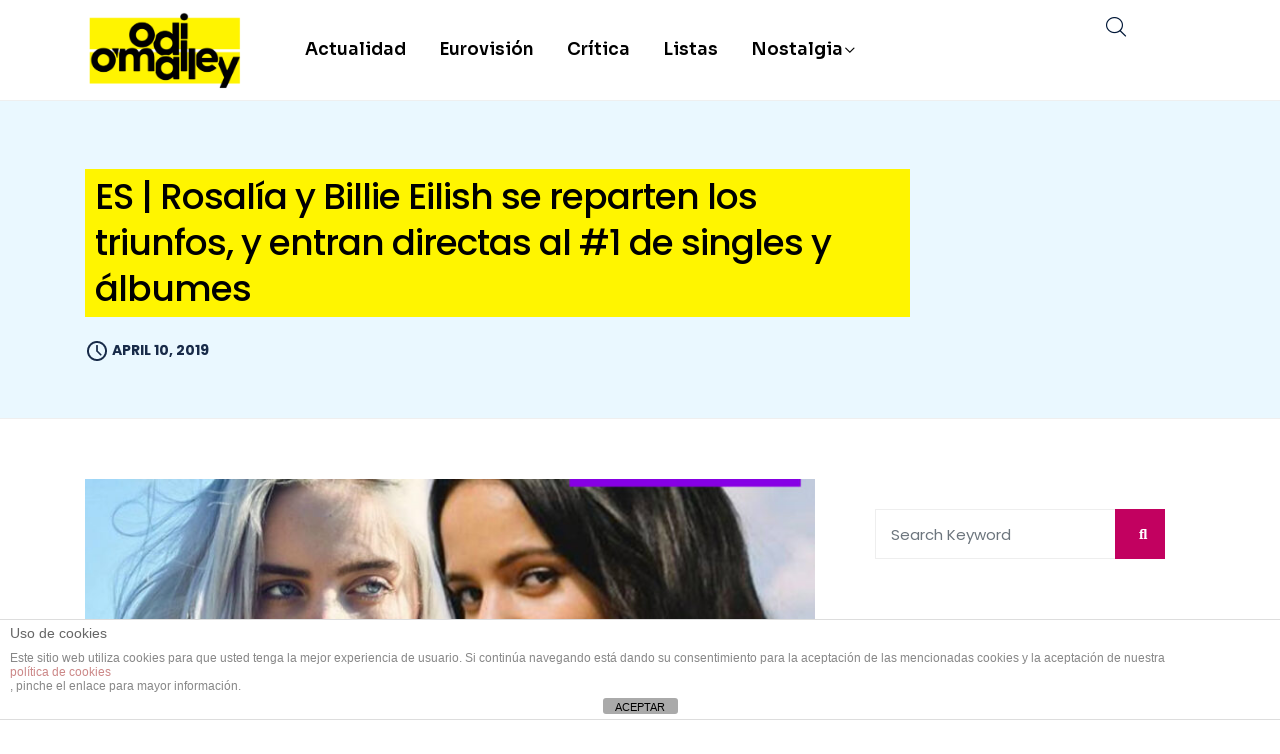

--- FILE ---
content_type: text/html; charset=UTF-8
request_url: https://odiomalley.com/rosalia-billie-eilish-se-reparten-los-triunfos-entran-directas-al-1-singles-albumes/
body_size: 22474
content:
<!DOCTYPE html>
  <html lang="en-US"> 
    <head>
        <meta charset="UTF-8">
        <meta name="viewport" content="width=device-width, initial-scale=1, maximum-scale=1">
		<meta name='robots' content='index, follow, max-image-preview:large, max-snippet:-1, max-video-preview:-1' />

	<!-- This site is optimized with the Yoast SEO plugin v26.8 - https://yoast.com/product/yoast-seo-wordpress/ -->
	<title>ES | Rosalía y Billie Eilish se reparten los triunfos, y entran directas al #1 de singles y álbumes - Odi O&#039;Malley</title>
	<link rel="canonical" href="https://odiomalley.com/rosalia-billie-eilish-se-reparten-los-triunfos-entran-directas-al-1-singles-albumes/" />
	<meta property="og:locale" content="en_US" />
	<meta property="og:type" content="article" />
	<meta property="og:title" content="ES | Rosalía y Billie Eilish se reparten los triunfos, y entran directas al #1 de singles y álbumes - Odi O&#039;Malley" />
	<meta property="og:description" content="Las cantantes, que recientemente anunciaron que lanzarían una colaboración, se dan la mano esta semana como líderes de las listas de singles y álbumes españolas." />
	<meta property="og:url" content="https://odiomalley.com/rosalia-billie-eilish-se-reparten-los-triunfos-entran-directas-al-1-singles-albumes/" />
	<meta property="og:site_name" content="Odi O&#039;Malley" />
	<meta property="article:publisher" content="https://www.facebook.com/odiomalley/" />
	<meta property="article:published_time" content="2019-04-10T05:30:24+00:00" />
	<meta property="og:image" content="https://odiomalley.com/wp-content/uploads/2019/04/billie-rosalia.jpg" />
	<meta property="og:image:width" content="1332" />
	<meta property="og:image:height" content="1000" />
	<meta property="og:image:type" content="image/jpeg" />
	<meta name="author" content="Odi O&#039;Malley" />
	<meta name="twitter:card" content="summary_large_image" />
	<meta name="twitter:image" content="https://odiomalley.com/wp-content/uploads/2019/04/billie-rosalia.jpg" />
	<meta name="twitter:creator" content="@odiomalley" />
	<meta name="twitter:site" content="@odiomalley" />
	<meta name="twitter:label1" content="Written by" />
	<meta name="twitter:data1" content="Odi O&#039;Malley" />
	<meta name="twitter:label2" content="Est. reading time" />
	<meta name="twitter:data2" content="5 minutes" />
	<script type="application/ld+json" class="yoast-schema-graph">{"@context":"https://schema.org","@graph":[{"@type":"Article","@id":"https://odiomalley.com/rosalia-billie-eilish-se-reparten-los-triunfos-entran-directas-al-1-singles-albumes/#article","isPartOf":{"@id":"https://odiomalley.com/rosalia-billie-eilish-se-reparten-los-triunfos-entran-directas-al-1-singles-albumes/"},"author":{"name":"Odi O'Malley","@id":"https://odiomalley.com/#/schema/person/9bd268488725b1a907f2a97d21c4711f"},"headline":"ES | Rosalía y Billie Eilish se reparten los triunfos, y entran directas al #1 de singles y álbumes","datePublished":"2019-04-10T05:30:24+00:00","mainEntityOfPage":{"@id":"https://odiomalley.com/rosalia-billie-eilish-se-reparten-los-triunfos-entran-directas-al-1-singles-albumes/"},"wordCount":940,"image":{"@id":"https://odiomalley.com/rosalia-billie-eilish-se-reparten-los-triunfos-entran-directas-al-1-singles-albumes/#primaryimage"},"thumbnailUrl":"https://odiomalley.com/wp-content/uploads/2019/04/billie-rosalia.jpg","keywords":["ES Charts","Rosalía","Billie Eilish","Con Altura","When We All Fall Asleep Where Do We Go"],"articleSection":["Listas &amp; Premios"],"inLanguage":"en-US"},{"@type":"WebPage","@id":"https://odiomalley.com/rosalia-billie-eilish-se-reparten-los-triunfos-entran-directas-al-1-singles-albumes/","url":"https://odiomalley.com/rosalia-billie-eilish-se-reparten-los-triunfos-entran-directas-al-1-singles-albumes/","name":"ES | Rosalía y Billie Eilish se reparten los triunfos, y entran directas al #1 de singles y álbumes - Odi O&#039;Malley","isPartOf":{"@id":"https://odiomalley.com/#website"},"primaryImageOfPage":{"@id":"https://odiomalley.com/rosalia-billie-eilish-se-reparten-los-triunfos-entran-directas-al-1-singles-albumes/#primaryimage"},"image":{"@id":"https://odiomalley.com/rosalia-billie-eilish-se-reparten-los-triunfos-entran-directas-al-1-singles-albumes/#primaryimage"},"thumbnailUrl":"https://odiomalley.com/wp-content/uploads/2019/04/billie-rosalia.jpg","datePublished":"2019-04-10T05:30:24+00:00","author":{"@id":"https://odiomalley.com/#/schema/person/9bd268488725b1a907f2a97d21c4711f"},"breadcrumb":{"@id":"https://odiomalley.com/rosalia-billie-eilish-se-reparten-los-triunfos-entran-directas-al-1-singles-albumes/#breadcrumb"},"inLanguage":"en-US","potentialAction":[{"@type":"ReadAction","target":["https://odiomalley.com/rosalia-billie-eilish-se-reparten-los-triunfos-entran-directas-al-1-singles-albumes/"]}]},{"@type":"ImageObject","inLanguage":"en-US","@id":"https://odiomalley.com/rosalia-billie-eilish-se-reparten-los-triunfos-entran-directas-al-1-singles-albumes/#primaryimage","url":"https://odiomalley.com/wp-content/uploads/2019/04/billie-rosalia.jpg","contentUrl":"https://odiomalley.com/wp-content/uploads/2019/04/billie-rosalia.jpg","width":1332,"height":1000},{"@type":"BreadcrumbList","@id":"https://odiomalley.com/rosalia-billie-eilish-se-reparten-los-triunfos-entran-directas-al-1-singles-albumes/#breadcrumb","itemListElement":[{"@type":"ListItem","position":1,"name":"Portada","item":"https://odiomalley.com/"},{"@type":"ListItem","position":2,"name":"Blog","item":"https://odiomalley.com/blog/"},{"@type":"ListItem","position":3,"name":"ES | Rosalía y Billie Eilish se reparten los triunfos, y entran directas al #1 de singles y álbumes"}]},{"@type":"WebSite","@id":"https://odiomalley.com/#website","url":"https://odiomalley.com/","name":"Odi O&#039;Malley","description":"Si se malinterpreta, igual es correcto.","potentialAction":[{"@type":"SearchAction","target":{"@type":"EntryPoint","urlTemplate":"https://odiomalley.com/?s={search_term_string}"},"query-input":{"@type":"PropertyValueSpecification","valueRequired":true,"valueName":"search_term_string"}}],"inLanguage":"en-US"},{"@type":"Person","@id":"https://odiomalley.com/#/schema/person/9bd268488725b1a907f2a97d21c4711f","name":"Odi O'Malley","image":{"@type":"ImageObject","inLanguage":"en-US","@id":"https://odiomalley.com/#/schema/person/image/","url":"https://secure.gravatar.com/avatar/420d969081df7291096006b0c47c672f93e7239e31833f9b3bfb854dae9a9393?s=96&d=blank&r=g","contentUrl":"https://secure.gravatar.com/avatar/420d969081df7291096006b0c47c672f93e7239e31833f9b3bfb854dae9a9393?s=96&d=blank&r=g","caption":"Odi O'Malley"},"sameAs":["https://odiomalley.com"],"url":"https://odiomalley.com/author/odiomalley/"}]}</script>
	<!-- / Yoast SEO plugin. -->


<link rel='dns-prefetch' href='//www.googletagmanager.com' />
<link rel='dns-prefetch' href='//fonts.googleapis.com' />
<link rel='dns-prefetch' href='//pagead2.googlesyndication.com' />
<link href='https://fonts.gstatic.com' crossorigin rel='preconnect' />
<link rel="alternate" type="application/rss+xml" title="Odi O&#039;Malley &raquo; Feed" href="https://odiomalley.com/feed/" />
<link rel="alternate" type="application/rss+xml" title="Odi O&#039;Malley &raquo; Comments Feed" href="https://odiomalley.com/comments/feed/" />
<link rel="alternate" title="oEmbed (JSON)" type="application/json+oembed" href="https://odiomalley.com/wp-json/oembed/1.0/embed?url=https%3A%2F%2Fodiomalley.com%2Frosalia-billie-eilish-se-reparten-los-triunfos-entran-directas-al-1-singles-albumes%2F" />
<link rel="alternate" title="oEmbed (XML)" type="text/xml+oembed" href="https://odiomalley.com/wp-json/oembed/1.0/embed?url=https%3A%2F%2Fodiomalley.com%2Frosalia-billie-eilish-se-reparten-los-triunfos-entran-directas-al-1-singles-albumes%2F&#038;format=xml" />
<style id='wp-img-auto-sizes-contain-inline-css' type='text/css'>
img:is([sizes=auto i],[sizes^="auto," i]){contain-intrinsic-size:3000px 1500px}
/*# sourceURL=wp-img-auto-sizes-contain-inline-css */
</style>
<link rel='stylesheet' id='pt-cv-public-style-css' href='https://odiomalley.com/wp-content/plugins/content-views-query-and-display-post-page/public/assets/css/cv.css?ver=4.2.1' type='text/css' media='all' />
<link rel='stylesheet' id='sbi_styles-css' href='https://odiomalley.com/wp-content/plugins/instagram-feed/css/sbi-styles.min.css?ver=6.10.0' type='text/css' media='all' />
<link rel='stylesheet' id='dashicons-css' href='https://odiomalley.com/wp-includes/css/dashicons.min.css?ver=6.9' type='text/css' media='all' />
<link rel='stylesheet' id='menu-icons-extra-css' href='https://odiomalley.com/wp-content/plugins/menu-icons/css/extra.min.css?ver=0.13.20' type='text/css' media='all' />
<style id='wp-emoji-styles-inline-css' type='text/css'>

	img.wp-smiley, img.emoji {
		display: inline !important;
		border: none !important;
		box-shadow: none !important;
		height: 1em !important;
		width: 1em !important;
		margin: 0 0.07em !important;
		vertical-align: -0.1em !important;
		background: none !important;
		padding: 0 !important;
	}
/*# sourceURL=wp-emoji-styles-inline-css */
</style>
<link rel='stylesheet' id='wp-block-library-css' href='https://odiomalley.com/wp-includes/css/dist/block-library/style.min.css?ver=6.9' type='text/css' media='all' />
<style id='wp-block-library-theme-inline-css' type='text/css'>
.wp-block-audio :where(figcaption){color:#555;font-size:13px;text-align:center}.is-dark-theme .wp-block-audio :where(figcaption){color:#ffffffa6}.wp-block-audio{margin:0 0 1em}.wp-block-code{border:1px solid #ccc;border-radius:4px;font-family:Menlo,Consolas,monaco,monospace;padding:.8em 1em}.wp-block-embed :where(figcaption){color:#555;font-size:13px;text-align:center}.is-dark-theme .wp-block-embed :where(figcaption){color:#ffffffa6}.wp-block-embed{margin:0 0 1em}.blocks-gallery-caption{color:#555;font-size:13px;text-align:center}.is-dark-theme .blocks-gallery-caption{color:#ffffffa6}:root :where(.wp-block-image figcaption){color:#555;font-size:13px;text-align:center}.is-dark-theme :root :where(.wp-block-image figcaption){color:#ffffffa6}.wp-block-image{margin:0 0 1em}.wp-block-pullquote{border-bottom:4px solid;border-top:4px solid;color:currentColor;margin-bottom:1.75em}.wp-block-pullquote :where(cite),.wp-block-pullquote :where(footer),.wp-block-pullquote__citation{color:currentColor;font-size:.8125em;font-style:normal;text-transform:uppercase}.wp-block-quote{border-left:.25em solid;margin:0 0 1.75em;padding-left:1em}.wp-block-quote cite,.wp-block-quote footer{color:currentColor;font-size:.8125em;font-style:normal;position:relative}.wp-block-quote:where(.has-text-align-right){border-left:none;border-right:.25em solid;padding-left:0;padding-right:1em}.wp-block-quote:where(.has-text-align-center){border:none;padding-left:0}.wp-block-quote.is-large,.wp-block-quote.is-style-large,.wp-block-quote:where(.is-style-plain){border:none}.wp-block-search .wp-block-search__label{font-weight:700}.wp-block-search__button{border:1px solid #ccc;padding:.375em .625em}:where(.wp-block-group.has-background){padding:1.25em 2.375em}.wp-block-separator.has-css-opacity{opacity:.4}.wp-block-separator{border:none;border-bottom:2px solid;margin-left:auto;margin-right:auto}.wp-block-separator.has-alpha-channel-opacity{opacity:1}.wp-block-separator:not(.is-style-wide):not(.is-style-dots){width:100px}.wp-block-separator.has-background:not(.is-style-dots){border-bottom:none;height:1px}.wp-block-separator.has-background:not(.is-style-wide):not(.is-style-dots){height:2px}.wp-block-table{margin:0 0 1em}.wp-block-table td,.wp-block-table th{word-break:normal}.wp-block-table :where(figcaption){color:#555;font-size:13px;text-align:center}.is-dark-theme .wp-block-table :where(figcaption){color:#ffffffa6}.wp-block-video :where(figcaption){color:#555;font-size:13px;text-align:center}.is-dark-theme .wp-block-video :where(figcaption){color:#ffffffa6}.wp-block-video{margin:0 0 1em}:root :where(.wp-block-template-part.has-background){margin-bottom:0;margin-top:0;padding:1.25em 2.375em}
/*# sourceURL=/wp-includes/css/dist/block-library/theme.min.css */
</style>
<style id='classic-theme-styles-inline-css' type='text/css'>
/*! This file is auto-generated */
.wp-block-button__link{color:#fff;background-color:#32373c;border-radius:9999px;box-shadow:none;text-decoration:none;padding:calc(.667em + 2px) calc(1.333em + 2px);font-size:1.125em}.wp-block-file__button{background:#32373c;color:#fff;text-decoration:none}
/*# sourceURL=/wp-includes/css/classic-themes.min.css */
</style>
<style id='outermost-icon-block-style-inline-css' type='text/css'>
.wp-block-outermost-icon-block{display:flex;line-height:0}.wp-block-outermost-icon-block.has-border-color{border:none}.wp-block-outermost-icon-block .has-icon-color svg,.wp-block-outermost-icon-block.has-icon-color svg{color:currentColor}.wp-block-outermost-icon-block .has-icon-color:not(.has-no-icon-fill-color) svg,.wp-block-outermost-icon-block.has-icon-color:not(.has-no-icon-fill-color) svg{fill:currentColor}.wp-block-outermost-icon-block .icon-container{box-sizing:border-box}.wp-block-outermost-icon-block a,.wp-block-outermost-icon-block svg{height:100%;transition:transform .1s ease-in-out;width:100%}.wp-block-outermost-icon-block a:hover{transform:scale(1.1)}.wp-block-outermost-icon-block svg{transform:rotate(var(--outermost--icon-block--transform-rotate,0deg)) scaleX(var(--outermost--icon-block--transform-scale-x,1)) scaleY(var(--outermost--icon-block--transform-scale-y,1))}.wp-block-outermost-icon-block .rotate-90,.wp-block-outermost-icon-block.rotate-90{--outermost--icon-block--transform-rotate:90deg}.wp-block-outermost-icon-block .rotate-180,.wp-block-outermost-icon-block.rotate-180{--outermost--icon-block--transform-rotate:180deg}.wp-block-outermost-icon-block .rotate-270,.wp-block-outermost-icon-block.rotate-270{--outermost--icon-block--transform-rotate:270deg}.wp-block-outermost-icon-block .flip-horizontal,.wp-block-outermost-icon-block.flip-horizontal{--outermost--icon-block--transform-scale-x:-1}.wp-block-outermost-icon-block .flip-vertical,.wp-block-outermost-icon-block.flip-vertical{--outermost--icon-block--transform-scale-y:-1}.wp-block-outermost-icon-block .flip-vertical.flip-horizontal,.wp-block-outermost-icon-block.flip-vertical.flip-horizontal{--outermost--icon-block--transform-scale-x:-1;--outermost--icon-block--transform-scale-y:-1}

/*# sourceURL=https://odiomalley.com/wp-content/plugins/icon-block/build/style.css */
</style>
<link rel='stylesheet' id='ultimate_blocks-cgb-style-css-css' href='https://odiomalley.com/wp-content/plugins/ultimate-blocks/dist/blocks.style.build.css?ver=3.4.9' type='text/css' media='all' />
<style id='global-styles-inline-css' type='text/css'>
:root{--wp--preset--aspect-ratio--square: 1;--wp--preset--aspect-ratio--4-3: 4/3;--wp--preset--aspect-ratio--3-4: 3/4;--wp--preset--aspect-ratio--3-2: 3/2;--wp--preset--aspect-ratio--2-3: 2/3;--wp--preset--aspect-ratio--16-9: 16/9;--wp--preset--aspect-ratio--9-16: 9/16;--wp--preset--color--black: #000000;--wp--preset--color--cyan-bluish-gray: #abb8c3;--wp--preset--color--white: #ffffff;--wp--preset--color--pale-pink: #f78da7;--wp--preset--color--vivid-red: #cf2e2e;--wp--preset--color--luminous-vivid-orange: #ff6900;--wp--preset--color--luminous-vivid-amber: #fcb900;--wp--preset--color--light-green-cyan: #7bdcb5;--wp--preset--color--vivid-green-cyan: #00d084;--wp--preset--color--pale-cyan-blue: #8ed1fc;--wp--preset--color--vivid-cyan-blue: #0693e3;--wp--preset--color--vivid-purple: #9b51e0;--wp--preset--gradient--vivid-cyan-blue-to-vivid-purple: linear-gradient(135deg,rgb(6,147,227) 0%,rgb(155,81,224) 100%);--wp--preset--gradient--light-green-cyan-to-vivid-green-cyan: linear-gradient(135deg,rgb(122,220,180) 0%,rgb(0,208,130) 100%);--wp--preset--gradient--luminous-vivid-amber-to-luminous-vivid-orange: linear-gradient(135deg,rgb(252,185,0) 0%,rgb(255,105,0) 100%);--wp--preset--gradient--luminous-vivid-orange-to-vivid-red: linear-gradient(135deg,rgb(255,105,0) 0%,rgb(207,46,46) 100%);--wp--preset--gradient--very-light-gray-to-cyan-bluish-gray: linear-gradient(135deg,rgb(238,238,238) 0%,rgb(169,184,195) 100%);--wp--preset--gradient--cool-to-warm-spectrum: linear-gradient(135deg,rgb(74,234,220) 0%,rgb(151,120,209) 20%,rgb(207,42,186) 40%,rgb(238,44,130) 60%,rgb(251,105,98) 80%,rgb(254,248,76) 100%);--wp--preset--gradient--blush-light-purple: linear-gradient(135deg,rgb(255,206,236) 0%,rgb(152,150,240) 100%);--wp--preset--gradient--blush-bordeaux: linear-gradient(135deg,rgb(254,205,165) 0%,rgb(254,45,45) 50%,rgb(107,0,62) 100%);--wp--preset--gradient--luminous-dusk: linear-gradient(135deg,rgb(255,203,112) 0%,rgb(199,81,192) 50%,rgb(65,88,208) 100%);--wp--preset--gradient--pale-ocean: linear-gradient(135deg,rgb(255,245,203) 0%,rgb(182,227,212) 50%,rgb(51,167,181) 100%);--wp--preset--gradient--electric-grass: linear-gradient(135deg,rgb(202,248,128) 0%,rgb(113,206,126) 100%);--wp--preset--gradient--midnight: linear-gradient(135deg,rgb(2,3,129) 0%,rgb(40,116,252) 100%);--wp--preset--font-size--small: 13px;--wp--preset--font-size--medium: 20px;--wp--preset--font-size--large: 36px;--wp--preset--font-size--x-large: 42px;--wp--preset--font-family--poppins: Poppins;--wp--preset--spacing--20: 0.44rem;--wp--preset--spacing--30: 0.67rem;--wp--preset--spacing--40: 1rem;--wp--preset--spacing--50: 1.5rem;--wp--preset--spacing--60: 2.25rem;--wp--preset--spacing--70: 3.38rem;--wp--preset--spacing--80: 5.06rem;--wp--preset--shadow--natural: 6px 6px 9px rgba(0, 0, 0, 0.2);--wp--preset--shadow--deep: 12px 12px 50px rgba(0, 0, 0, 0.4);--wp--preset--shadow--sharp: 6px 6px 0px rgba(0, 0, 0, 0.2);--wp--preset--shadow--outlined: 6px 6px 0px -3px rgb(255, 255, 255), 6px 6px rgb(0, 0, 0);--wp--preset--shadow--crisp: 6px 6px 0px rgb(0, 0, 0);}:where(.is-layout-flex){gap: 0.5em;}:where(.is-layout-grid){gap: 0.5em;}body .is-layout-flex{display: flex;}.is-layout-flex{flex-wrap: wrap;align-items: center;}.is-layout-flex > :is(*, div){margin: 0;}body .is-layout-grid{display: grid;}.is-layout-grid > :is(*, div){margin: 0;}:where(.wp-block-columns.is-layout-flex){gap: 2em;}:where(.wp-block-columns.is-layout-grid){gap: 2em;}:where(.wp-block-post-template.is-layout-flex){gap: 1.25em;}:where(.wp-block-post-template.is-layout-grid){gap: 1.25em;}.has-black-color{color: var(--wp--preset--color--black) !important;}.has-cyan-bluish-gray-color{color: var(--wp--preset--color--cyan-bluish-gray) !important;}.has-white-color{color: var(--wp--preset--color--white) !important;}.has-pale-pink-color{color: var(--wp--preset--color--pale-pink) !important;}.has-vivid-red-color{color: var(--wp--preset--color--vivid-red) !important;}.has-luminous-vivid-orange-color{color: var(--wp--preset--color--luminous-vivid-orange) !important;}.has-luminous-vivid-amber-color{color: var(--wp--preset--color--luminous-vivid-amber) !important;}.has-light-green-cyan-color{color: var(--wp--preset--color--light-green-cyan) !important;}.has-vivid-green-cyan-color{color: var(--wp--preset--color--vivid-green-cyan) !important;}.has-pale-cyan-blue-color{color: var(--wp--preset--color--pale-cyan-blue) !important;}.has-vivid-cyan-blue-color{color: var(--wp--preset--color--vivid-cyan-blue) !important;}.has-vivid-purple-color{color: var(--wp--preset--color--vivid-purple) !important;}.has-black-background-color{background-color: var(--wp--preset--color--black) !important;}.has-cyan-bluish-gray-background-color{background-color: var(--wp--preset--color--cyan-bluish-gray) !important;}.has-white-background-color{background-color: var(--wp--preset--color--white) !important;}.has-pale-pink-background-color{background-color: var(--wp--preset--color--pale-pink) !important;}.has-vivid-red-background-color{background-color: var(--wp--preset--color--vivid-red) !important;}.has-luminous-vivid-orange-background-color{background-color: var(--wp--preset--color--luminous-vivid-orange) !important;}.has-luminous-vivid-amber-background-color{background-color: var(--wp--preset--color--luminous-vivid-amber) !important;}.has-light-green-cyan-background-color{background-color: var(--wp--preset--color--light-green-cyan) !important;}.has-vivid-green-cyan-background-color{background-color: var(--wp--preset--color--vivid-green-cyan) !important;}.has-pale-cyan-blue-background-color{background-color: var(--wp--preset--color--pale-cyan-blue) !important;}.has-vivid-cyan-blue-background-color{background-color: var(--wp--preset--color--vivid-cyan-blue) !important;}.has-vivid-purple-background-color{background-color: var(--wp--preset--color--vivid-purple) !important;}.has-black-border-color{border-color: var(--wp--preset--color--black) !important;}.has-cyan-bluish-gray-border-color{border-color: var(--wp--preset--color--cyan-bluish-gray) !important;}.has-white-border-color{border-color: var(--wp--preset--color--white) !important;}.has-pale-pink-border-color{border-color: var(--wp--preset--color--pale-pink) !important;}.has-vivid-red-border-color{border-color: var(--wp--preset--color--vivid-red) !important;}.has-luminous-vivid-orange-border-color{border-color: var(--wp--preset--color--luminous-vivid-orange) !important;}.has-luminous-vivid-amber-border-color{border-color: var(--wp--preset--color--luminous-vivid-amber) !important;}.has-light-green-cyan-border-color{border-color: var(--wp--preset--color--light-green-cyan) !important;}.has-vivid-green-cyan-border-color{border-color: var(--wp--preset--color--vivid-green-cyan) !important;}.has-pale-cyan-blue-border-color{border-color: var(--wp--preset--color--pale-cyan-blue) !important;}.has-vivid-cyan-blue-border-color{border-color: var(--wp--preset--color--vivid-cyan-blue) !important;}.has-vivid-purple-border-color{border-color: var(--wp--preset--color--vivid-purple) !important;}.has-vivid-cyan-blue-to-vivid-purple-gradient-background{background: var(--wp--preset--gradient--vivid-cyan-blue-to-vivid-purple) !important;}.has-light-green-cyan-to-vivid-green-cyan-gradient-background{background: var(--wp--preset--gradient--light-green-cyan-to-vivid-green-cyan) !important;}.has-luminous-vivid-amber-to-luminous-vivid-orange-gradient-background{background: var(--wp--preset--gradient--luminous-vivid-amber-to-luminous-vivid-orange) !important;}.has-luminous-vivid-orange-to-vivid-red-gradient-background{background: var(--wp--preset--gradient--luminous-vivid-orange-to-vivid-red) !important;}.has-very-light-gray-to-cyan-bluish-gray-gradient-background{background: var(--wp--preset--gradient--very-light-gray-to-cyan-bluish-gray) !important;}.has-cool-to-warm-spectrum-gradient-background{background: var(--wp--preset--gradient--cool-to-warm-spectrum) !important;}.has-blush-light-purple-gradient-background{background: var(--wp--preset--gradient--blush-light-purple) !important;}.has-blush-bordeaux-gradient-background{background: var(--wp--preset--gradient--blush-bordeaux) !important;}.has-luminous-dusk-gradient-background{background: var(--wp--preset--gradient--luminous-dusk) !important;}.has-pale-ocean-gradient-background{background: var(--wp--preset--gradient--pale-ocean) !important;}.has-electric-grass-gradient-background{background: var(--wp--preset--gradient--electric-grass) !important;}.has-midnight-gradient-background{background: var(--wp--preset--gradient--midnight) !important;}.has-small-font-size{font-size: var(--wp--preset--font-size--small) !important;}.has-medium-font-size{font-size: var(--wp--preset--font-size--medium) !important;}.has-large-font-size{font-size: var(--wp--preset--font-size--large) !important;}.has-x-large-font-size{font-size: var(--wp--preset--font-size--x-large) !important;}.has-poppins-font-family{font-family: var(--wp--preset--font-family--poppins) !important;}
:where(.wp-block-post-template.is-layout-flex){gap: 1.25em;}:where(.wp-block-post-template.is-layout-grid){gap: 1.25em;}
:where(.wp-block-term-template.is-layout-flex){gap: 1.25em;}:where(.wp-block-term-template.is-layout-grid){gap: 1.25em;}
:where(.wp-block-columns.is-layout-flex){gap: 2em;}:where(.wp-block-columns.is-layout-grid){gap: 2em;}
:root :where(.wp-block-pullquote){font-size: 1.5em;line-height: 1.6;}
/*# sourceURL=global-styles-inline-css */
</style>
<link rel='stylesheet' id='front-estilos-css' href='https://odiomalley.com/wp-content/plugins/asesor-cookies-para-la-ley-en-espana/html/front/estilos.css?ver=6.9' type='text/css' media='all' />
<link rel='stylesheet' id='contact-form-7-css' href='https://odiomalley.com/wp-content/plugins/contact-form-7/includes/css/styles.css?ver=6.1.4' type='text/css' media='all' />
<link rel='stylesheet' id='ub-extension-style-css-css' href='https://odiomalley.com/wp-content/plugins/ultimate-blocks/src/extensions/style.css?ver=6.9' type='text/css' media='all' />
<link rel='stylesheet' id='ennlil-fonts-css' href='https://fonts.googleapis.com/css?family=Montserrat%3A100%2C100i%2C200%2C200i%2C300%2C300i%2C400%2C400i%2C500%2C500i%2C600%2C600i%2C700%2C700i%2C800%2C800i%2C900%2C900i%7CMulish%3A200%2C200i%2C300%2C300i%2C400%2C400i%2C500%2C500i%2C600%2C600i%2C700%2C700i%2C800%2C800i%2C900%2C900i&#038;subset=latin' type='text/css' media='all' />
<link rel='stylesheet' id='theme-font-awesome-css' href='https://odiomalley.com/wp-content/themes/ennlil/assets/css/font-awesome.css?ver=6.9' type='text/css' media='all' />
<link rel='stylesheet' id='icon-font-css' href='https://odiomalley.com/wp-content/themes/ennlil/assets/css/icon-font.css?ver=6.9' type='text/css' media='all' />
<link rel='stylesheet' id='animate-css' href='https://odiomalley.com/wp-content/themes/ennlil/assets/css/animate.css?ver=6.9' type='text/css' media='all' />
<link rel='stylesheet' id='magnific-popup-css' href='https://odiomalley.com/wp-content/themes/ennlil/assets/css/magnific-popup.css?ver=6.9' type='text/css' media='all' />
<link rel='stylesheet' id='owl-carousel-css' href='https://odiomalley.com/wp-content/themes/ennlil/assets/css/owl.carousel.min.css?ver=6.9' type='text/css' media='all' />
<link rel='stylesheet' id='owl-theme-css' href='https://odiomalley.com/wp-content/themes/ennlil/assets/css/owl.theme.min.css?ver=6.9' type='text/css' media='all' />
<link rel='stylesheet' id='slick-css' href='https://odiomalley.com/wp-content/themes/ennlil/assets/css/slick.css?ver=6.9' type='text/css' media='all' />
<link rel='stylesheet' id='slicknav-css' href='https://odiomalley.com/wp-content/themes/ennlil/assets/css/slicknav.css?ver=6.9' type='text/css' media='all' />
<link rel='stylesheet' id='swiper-css' href='https://odiomalley.com/wp-content/plugins/elementor/assets/lib/swiper/v8/css/swiper.min.css?ver=8.4.5' type='text/css' media='all' />
<link rel='stylesheet' id='flickity-css' href='https://odiomalley.com/wp-content/themes/ennlil/assets/css/flickity.min.css?ver=6.9' type='text/css' media='all' />
<link rel='stylesheet' id='bootstrap-css' href='https://odiomalley.com/wp-content/themes/ennlil/assets/css/bootstrap.min.css?ver=4.0' type='text/css' media='all' />
<link rel='stylesheet' id='ennlil-main-css' href='https://odiomalley.com/wp-content/themes/ennlil/assets/css/main.css?ver=6.9' type='text/css' media='all' />
<link rel='stylesheet' id='ennlil-responsive-css' href='https://odiomalley.com/wp-content/themes/ennlil/assets/css/responsive.css?ver=6.9' type='text/css' media='all' />
<link rel='stylesheet' id='ennlil-style-css' href='https://odiomalley.com/wp-content/themes/ennlil/style.css?ver=6.9' type='text/css' media='all' />
<link rel='stylesheet' id='ennlil-custom-style-css' href='https://odiomalley.com/wp-content/themes/ennlil/assets/css/custom-style.css?ver=6.9' type='text/css' media='all' />
<style id='ennlil-custom-style-inline-css' type='text/css'>
.logo img {max-width: 184px;}body.blog .blog-new-layout .entry-media img {height: 470px;}body {color: #574F63;}.top-header-area {background: #000000;} .theme_header_design__gradient .mainmenu, .site-navigation.sticky {
				background-image: linear-gradient(90deg, #fff500 0%, #fff500 100%);
			} .top-header-area.top-bar-three {
				background-image: linear-gradient(90deg, #fff500 0%, #020000 100%);
			} .category-layout-one .blog-post-wrapper a.read_more_Btutton, .category-layout-two .blog-post-wrapper a.read_more_Btutton, .grid-layout-two .blog-post-wrapper a.read_more_Btutton, .swiper_thumb_box_Bg .swiper-slide-thumb-active, .blog-post-comment .comment-respond .comment-form .btn-comments, .main-container .theme-pagination-style ul.page-numbers li span.current, .theme-single-blog-wrapper .theme-post-contentt .entry-details .read_more_Btutton, .custom-form-subscribe {background: #fff500!important;}.blog-sidebar .widget ul.wpt-tabs li.selected a, .home-blog-tab-right ul.wpt-tabs li.selected a, .news_video_post_section .tab_small_list_video_Item .video_tab_list_samll_Thumbnail i, .theme_blog_nav_Title a:hover, .theme-single-blog-wrapper .theme-post-contentt h2.post-title a:hover {color: #fff500!important;}.news_tab_Block .nav-tabs .nav-link.active span.tab_menu_Item, .blog-sidebar .tagcloud a:hover, .blog-single .tag-lists a:hover, .tagcloud a:hover, .wp-block-tag-cloud a:hover, .theme_post_list_tab__Inner ul.post_tab_list_Menu li a.active span {border-color: #fff500!important;}.news-block-style .news-content h4 a, .widget-post-wrap h4.post-title a {
					background-image: linear-gradient(to right, #fff500 0%, #fff500 100%)!important;
					
		
				} .theme-single-blog-wrapper .theme-post-contentt .entry-details .read_more_Btutton:hover, .category-layout-one .blog-post-wrapper a.read_more_Btutton:hover, .category-layout-two .blog-post-wrapper a.read_more_Btutton:hover, .grid-layout-two .blog-post-wrapper a.read_more_Btutton:hover, .blog-post-comment .comment-respond .comment-form .btn-comments:hover, .theme-single-blog-wrapper .theme-post-contentt .entry-details .read_more_Btutton:hover {background: #000000!important;} .home-blog-tab-right ul.wpt-tabs li.selected a:before, .blog-sidebar .tagcloud a:hover, .blog-single .tag-lists a:hover, .tagcloud a:hover, .wp-block-tag-cloud a:hover, .theme_author_Socials a:hover {background: #fff500!important;}.blog-sidebar .widget ul.wpt-tabs li.selected a, .home-blog-tab-right ul.wpt-tabs li.selected a, .news_video_post_section .tab_small_list_video_Item .video_tab_list_samll_Thumbnail i, .theme_blog_nav_Title a:hover {color: #fff500!important;}.news_tab_Block .nav-tabs .nav-link.active span.tab_menu_Item, .blog-sidebar .tagcloud a:hover, .blog-single .tag-lists a:hover, .tagcloud a:hover, .wp-block-tag-cloud a:hover, .theme_post_list_tab__Inner ul.post_tab_list_Menu li a.active span {border-color: #fff500!important;}
					.cat-item-8798 span.post_count {background-color : #ffbc00 !important;} 
				
					.cat-item-4775 span.post_count {background-color : #ffbc00 !important;} 
				
					.cat-item-5411 span.post_count {background-color : #ffbc00 !important;} 
				
					.cat-item-5055 span.post_count {background-color : #ffbc00 !important;} 
				
					.cat-item-3981 span.post_count {background-color : #ffbc00 !important;} 
				
					.cat-item-5576 span.post_count {background-color : #ffbc00 !important;} 
				
					.cat-item-6897 span.post_count {background-color : #ffbc00 !important;} 
				
					.cat-item-6471 span.post_count {background-color : #ffbc00 !important;} 
				
					.cat-item-7801 span.post_count {background-color : #ffbc00 !important;} 
				
					.cat-item-7802 span.post_count {background-color : #ffbc00 !important;} 
				
					.cat-item-4769 span.post_count {background-color : #ffbc00 !important;} 
				
					.cat-item-2043 span.post_count {background-color : #ffbc00 !important;} 
				
					.cat-item-4770 span.post_count {background-color : #ffbc00 !important;} 
				
					.cat-item-4 span.post_count {background-color : #ffbc00 !important;} 
				
					.cat-item-4771 span.post_count {background-color : #ffbc00 !important;} 
				
					.cat-item-4772 span.post_count {background-color : #ffbc00 !important;} 
				
					.cat-item-1468 span.post_count {background-color : #ffbc00 !important;} 
				
					.cat-item-4773 span.post_count {background-color : #ffbc00 !important;} 
				
					.cat-item-5 span.post_count {background-color : #ffbc00 !important;} 
				
					.cat-item-4774 span.post_count {background-color : #ffbc00 !important;} 
				
/*# sourceURL=ennlil-custom-style-inline-css */
</style>
<link rel='stylesheet' id='csf-google-web-fonts-css' href='//fonts.googleapis.com/css?family=Sora:400,700,600&#038;display=swap' type='text/css' media='all' />
<script type="text/javascript" src="https://odiomalley.com/wp-includes/js/jquery/jquery.min.js?ver=3.7.1" id="jquery-core-js"></script>
<script type="text/javascript" src="https://odiomalley.com/wp-includes/js/jquery/jquery-migrate.min.js?ver=3.4.1" id="jquery-migrate-js"></script>
<script type="text/javascript" id="front-principal-js-extra">
/* <![CDATA[ */
var cdp_cookies_info = {"url_plugin":"https://odiomalley.com/wp-content/plugins/asesor-cookies-para-la-ley-en-espana/plugin.php","url_admin_ajax":"https://odiomalley.com/wp-admin/admin-ajax.php"};
//# sourceURL=front-principal-js-extra
/* ]]> */
</script>
<script type="text/javascript" src="https://odiomalley.com/wp-content/plugins/asesor-cookies-para-la-ley-en-espana/html/front/principal.js?ver=6.9" id="front-principal-js"></script>

<!-- Google tag (gtag.js) snippet added by Site Kit -->
<!-- Google Analytics snippet added by Site Kit -->
<script type="text/javascript" src="https://www.googletagmanager.com/gtag/js?id=G-9VQ14W99FG" id="google_gtagjs-js" async></script>
<script type="text/javascript" id="google_gtagjs-js-after">
/* <![CDATA[ */
window.dataLayer = window.dataLayer || [];function gtag(){dataLayer.push(arguments);}
gtag("set","linker",{"domains":["odiomalley.com"]});
gtag("js", new Date());
gtag("set", "developer_id.dZTNiMT", true);
gtag("config", "G-9VQ14W99FG");
//# sourceURL=google_gtagjs-js-after
/* ]]> */
</script>
<link rel="https://api.w.org/" href="https://odiomalley.com/wp-json/" /><link rel="alternate" title="JSON" type="application/json" href="https://odiomalley.com/wp-json/wp/v2/posts/22123" /><link rel="EditURI" type="application/rsd+xml" title="RSD" href="https://odiomalley.com/xmlrpc.php?rsd" />
<meta name="generator" content="WordPress 6.9" />
<link rel='shortlink' href='https://odiomalley.com/?p=22123' />

		<!-- GA Google Analytics @ https://m0n.co/ga -->
		<script async src="https://www.googletagmanager.com/gtag/js?id=G-LCE7KNLK2S"></script>
		<script>
			window.dataLayer = window.dataLayer || [];
			function gtag(){dataLayer.push(arguments);}
			gtag('js', new Date());
			gtag('config', 'G-LCE7KNLK2S');
		</script>

	<meta name="generator" content="Site Kit by Google 1.170.0" /><meta name="google-site-verification" content="GYGW0NlZuqOVg1b2JVDTTFK3Y2Rd-DWHnGgQl1SPQeo">
<!-- Google AdSense meta tags added by Site Kit -->
<meta name="google-adsense-platform-account" content="ca-host-pub-2644536267352236">
<meta name="google-adsense-platform-domain" content="sitekit.withgoogle.com">
<!-- End Google AdSense meta tags added by Site Kit -->
<meta name="generator" content="Elementor 3.34.2; features: additional_custom_breakpoints; settings: css_print_method-external, google_font-enabled, font_display-auto">
			<style>
				.e-con.e-parent:nth-of-type(n+4):not(.e-lazyloaded):not(.e-no-lazyload),
				.e-con.e-parent:nth-of-type(n+4):not(.e-lazyloaded):not(.e-no-lazyload) * {
					background-image: none !important;
				}
				@media screen and (max-height: 1024px) {
					.e-con.e-parent:nth-of-type(n+3):not(.e-lazyloaded):not(.e-no-lazyload),
					.e-con.e-parent:nth-of-type(n+3):not(.e-lazyloaded):not(.e-no-lazyload) * {
						background-image: none !important;
					}
				}
				@media screen and (max-height: 640px) {
					.e-con.e-parent:nth-of-type(n+2):not(.e-lazyloaded):not(.e-no-lazyload),
					.e-con.e-parent:nth-of-type(n+2):not(.e-lazyloaded):not(.e-no-lazyload) * {
						background-image: none !important;
					}
				}
			</style>
			
<!-- Google AdSense snippet added by Site Kit -->
<script type="text/javascript" async="async" src="https://pagead2.googlesyndication.com/pagead/js/adsbygoogle.js?client=ca-pub-6703199520872341&amp;host=ca-host-pub-2644536267352236" crossorigin="anonymous"></script>

<!-- End Google AdSense snippet added by Site Kit -->
			<meta name="theme-color" content="#FFFFFF">
			<style type="text/css">body{font-family:"Sora";color:#574F63;font-weight:normal;font-size:15px;line-height:24px;}h1{font-family:"Sora";color:#1c1c1c;font-weight:normal;text-align:left;font-size:42px;line-height:50px;}h2{font-family:"Sora";color:#1c1c1c;font-weight:700;text-align:left;font-size:28px;line-height:36px;}h3{font-family:"Sora";color:#1c1c1c;font-weight:normal;text-align:left;font-size:24px;line-height:28px;}h4{font-family:"Sora";color:#1c1c1c;font-weight:normal;text-align:left;font-size:18px;line-height:28px;}h5{font-family:"Sora";color:#062887;font-weight:600;text-align:left;font-size:16px;line-height:24px;}h6{font-family:"Sora";color:#1c1c1c;font-weight:600;text-align:left;font-size:14px;line-height:28px;}.mainmenu ul li a{font-family:"Sora";color:#ffffff;font-weight:600;text-align:left;font-size:18px;line-height:23px;}.main-container.blog-spacing{padding-top:80px;padding-right:0px;padding-bottom:80px;padding-left:0px;}.main-container.cat-page-spacing{padding-top:80px;padding-right:0px;padding-bottom:80px;padding-left:0px;}.category-layout-one .blog-post-wrapper .cat-one-post-image{height:275px;}.category-layout-three .news-block-design .item{min-height:424px!important;}.cat-layout-alt .blog-post-wrapper .post-media{height:326px;}.blog-layout-one{padding-top:80px;padding-right:10px;padding-bottom:80px;padding-left:10px;}.blog.main-container.error-wrapper{padding-top:135px;padding-right:0px;padding-bottom:140px;padding-left:0px;}body{background-color:#fff;}body{color:#574F63;}#preloader{background-color:#fff500!important;}.backto{background-color:#fff500!important;}.backto:hover{background-color:#000000!important;}.top-header-area.top-bar-four{background-color:#000000!important;}.breaking_header_Top .breaking-title{background-color:#fff500!important;}.breaking-title, .top-bar-three p.breaking-title{color:#ffffff!important;}.header-date{color:#ffffff!important;}.top-social li a{color:#000000;}.theme_header_design__One .theme-search-box .search-btn{color:#fff;}.recipe_sign_btn a{background-color:#ffffff!important;}.recipe_sign_btn a:hover{background-color:#fff500!important;}.recipe_sign_btn a{color:#ffffff!important;}.nav-wrapp-three .mainmenu ul li a{color:#000000!important;}.nav-wrapp-three .mainmenu ul li a:hover{color:#020000!important;}.mainmenu li ul{background-color:#fff500!important;}.nav-wrapp-three .mainmenu li ul.sub-menu li a{color:#0a0a0a!important;}.nav-wrapp-three .mainmenu li ul.sub-menu li a:hover{color:#020000!important;}.mainmenu li ul li a{border-color:rgba(2,2,2,0.03)!important;}a.slicknav_btn{background-color:#fff500!important;}ul.slicknav_nav{background-color:#fff500!important;}.slicknav_nav li a:hover{background-color:#020000!important;}body.page .main-container{padding-top:80px;padding-right:0px;padding-bottom:80px;padding-left:0px;}</style><link rel="icon" href="https://odiomalley.com/wp-content/uploads/2025/07/cropped-logo-32x32.jpg" sizes="32x32" />
<link rel="icon" href="https://odiomalley.com/wp-content/uploads/2025/07/cropped-logo-192x192.jpg" sizes="192x192" />
<link rel="apple-touch-icon" href="https://odiomalley.com/wp-content/uploads/2025/07/cropped-logo-180x180.jpg" />
<meta name="msapplication-TileImage" content="https://odiomalley.com/wp-content/uploads/2025/07/cropped-logo-270x270.jpg" />
		<style type="text/css" id="wp-custom-css">
			.main-container.blog-single.post-layout-style2 {
	background: #ffffff;
}
.theme_post_grid__Column .news_blog_grid__Design .item.news-block-hover_Effect {
    border-radius: 0 !important;
}

.theme_post_grid__Column .news_blog_grid__Design .item.news-block-hover_Effect img {
    border-radius: 0 !important;
}
.theme_post_grid__Column .news_blog_grid__Design .item.news-block-hover_Effect h3,
.theme_post_grid__Column .news_blog_grid__Design .item.news-block-hover_Effect h2 {
    background-color: #FFFFFF;
    color: #000000 !important;
    padding: 2px 5px;
    display: inline-block;
}

a.news-cat_Name {
    background-color: #FFF500 !important;
    color: #000000 !important;
    font-family: 'Poppins', sans-serif !important;
    font-weight: normal !important;
    border-radius: 0 !important;
}
.single-post .entry-title,
.single-post .entry-title a,
.single-post .post-title,
.single-post .post-title a {
    background-color: #FFF500 !important;
    color: #000000 !important;
    padding: 5px 10px !important;
    display: inline-block !important;
    box-shadow: none !important;
    text-decoration: none !important;
    font-family: 'Poppins', sans-serif !important;
    font-weight: 450 !important;
    letter-spacing: -1.0px !important;
		</style>
			<!-- Fonts Plugin CSS - https://fontsplugin.com/ -->
	<style>
		/* Cached: January 22, 2026 at 8:54pm */
/* devanagari */
@font-face {
  font-family: 'Poppins';
  font-style: italic;
  font-weight: 100;
  font-display: swap;
  src: url(https://fonts.gstatic.com/s/poppins/v24/pxiAyp8kv8JHgFVrJJLmE0tDMPKzSQ.woff2) format('woff2');
  unicode-range: U+0900-097F, U+1CD0-1CF9, U+200C-200D, U+20A8, U+20B9, U+20F0, U+25CC, U+A830-A839, U+A8E0-A8FF, U+11B00-11B09;
}
/* latin-ext */
@font-face {
  font-family: 'Poppins';
  font-style: italic;
  font-weight: 100;
  font-display: swap;
  src: url(https://fonts.gstatic.com/s/poppins/v24/pxiAyp8kv8JHgFVrJJLmE0tMMPKzSQ.woff2) format('woff2');
  unicode-range: U+0100-02BA, U+02BD-02C5, U+02C7-02CC, U+02CE-02D7, U+02DD-02FF, U+0304, U+0308, U+0329, U+1D00-1DBF, U+1E00-1E9F, U+1EF2-1EFF, U+2020, U+20A0-20AB, U+20AD-20C0, U+2113, U+2C60-2C7F, U+A720-A7FF;
}
/* latin */
@font-face {
  font-family: 'Poppins';
  font-style: italic;
  font-weight: 100;
  font-display: swap;
  src: url(https://fonts.gstatic.com/s/poppins/v24/pxiAyp8kv8JHgFVrJJLmE0tCMPI.woff2) format('woff2');
  unicode-range: U+0000-00FF, U+0131, U+0152-0153, U+02BB-02BC, U+02C6, U+02DA, U+02DC, U+0304, U+0308, U+0329, U+2000-206F, U+20AC, U+2122, U+2191, U+2193, U+2212, U+2215, U+FEFF, U+FFFD;
}
/* devanagari */
@font-face {
  font-family: 'Poppins';
  font-style: italic;
  font-weight: 200;
  font-display: swap;
  src: url(https://fonts.gstatic.com/s/poppins/v24/pxiDyp8kv8JHgFVrJJLmv1pVFteOcEg.woff2) format('woff2');
  unicode-range: U+0900-097F, U+1CD0-1CF9, U+200C-200D, U+20A8, U+20B9, U+20F0, U+25CC, U+A830-A839, U+A8E0-A8FF, U+11B00-11B09;
}
/* latin-ext */
@font-face {
  font-family: 'Poppins';
  font-style: italic;
  font-weight: 200;
  font-display: swap;
  src: url(https://fonts.gstatic.com/s/poppins/v24/pxiDyp8kv8JHgFVrJJLmv1pVGdeOcEg.woff2) format('woff2');
  unicode-range: U+0100-02BA, U+02BD-02C5, U+02C7-02CC, U+02CE-02D7, U+02DD-02FF, U+0304, U+0308, U+0329, U+1D00-1DBF, U+1E00-1E9F, U+1EF2-1EFF, U+2020, U+20A0-20AB, U+20AD-20C0, U+2113, U+2C60-2C7F, U+A720-A7FF;
}
/* latin */
@font-face {
  font-family: 'Poppins';
  font-style: italic;
  font-weight: 200;
  font-display: swap;
  src: url(https://fonts.gstatic.com/s/poppins/v24/pxiDyp8kv8JHgFVrJJLmv1pVF9eO.woff2) format('woff2');
  unicode-range: U+0000-00FF, U+0131, U+0152-0153, U+02BB-02BC, U+02C6, U+02DA, U+02DC, U+0304, U+0308, U+0329, U+2000-206F, U+20AC, U+2122, U+2191, U+2193, U+2212, U+2215, U+FEFF, U+FFFD;
}
/* devanagari */
@font-face {
  font-family: 'Poppins';
  font-style: italic;
  font-weight: 300;
  font-display: swap;
  src: url(https://fonts.gstatic.com/s/poppins/v24/pxiDyp8kv8JHgFVrJJLm21lVFteOcEg.woff2) format('woff2');
  unicode-range: U+0900-097F, U+1CD0-1CF9, U+200C-200D, U+20A8, U+20B9, U+20F0, U+25CC, U+A830-A839, U+A8E0-A8FF, U+11B00-11B09;
}
/* latin-ext */
@font-face {
  font-family: 'Poppins';
  font-style: italic;
  font-weight: 300;
  font-display: swap;
  src: url(https://fonts.gstatic.com/s/poppins/v24/pxiDyp8kv8JHgFVrJJLm21lVGdeOcEg.woff2) format('woff2');
  unicode-range: U+0100-02BA, U+02BD-02C5, U+02C7-02CC, U+02CE-02D7, U+02DD-02FF, U+0304, U+0308, U+0329, U+1D00-1DBF, U+1E00-1E9F, U+1EF2-1EFF, U+2020, U+20A0-20AB, U+20AD-20C0, U+2113, U+2C60-2C7F, U+A720-A7FF;
}
/* latin */
@font-face {
  font-family: 'Poppins';
  font-style: italic;
  font-weight: 300;
  font-display: swap;
  src: url(https://fonts.gstatic.com/s/poppins/v24/pxiDyp8kv8JHgFVrJJLm21lVF9eO.woff2) format('woff2');
  unicode-range: U+0000-00FF, U+0131, U+0152-0153, U+02BB-02BC, U+02C6, U+02DA, U+02DC, U+0304, U+0308, U+0329, U+2000-206F, U+20AC, U+2122, U+2191, U+2193, U+2212, U+2215, U+FEFF, U+FFFD;
}
/* devanagari */
@font-face {
  font-family: 'Poppins';
  font-style: italic;
  font-weight: 400;
  font-display: swap;
  src: url(https://fonts.gstatic.com/s/poppins/v24/pxiGyp8kv8JHgFVrJJLucXtAKPY.woff2) format('woff2');
  unicode-range: U+0900-097F, U+1CD0-1CF9, U+200C-200D, U+20A8, U+20B9, U+20F0, U+25CC, U+A830-A839, U+A8E0-A8FF, U+11B00-11B09;
}
/* latin-ext */
@font-face {
  font-family: 'Poppins';
  font-style: italic;
  font-weight: 400;
  font-display: swap;
  src: url(https://fonts.gstatic.com/s/poppins/v24/pxiGyp8kv8JHgFVrJJLufntAKPY.woff2) format('woff2');
  unicode-range: U+0100-02BA, U+02BD-02C5, U+02C7-02CC, U+02CE-02D7, U+02DD-02FF, U+0304, U+0308, U+0329, U+1D00-1DBF, U+1E00-1E9F, U+1EF2-1EFF, U+2020, U+20A0-20AB, U+20AD-20C0, U+2113, U+2C60-2C7F, U+A720-A7FF;
}
/* latin */
@font-face {
  font-family: 'Poppins';
  font-style: italic;
  font-weight: 400;
  font-display: swap;
  src: url(https://fonts.gstatic.com/s/poppins/v24/pxiGyp8kv8JHgFVrJJLucHtA.woff2) format('woff2');
  unicode-range: U+0000-00FF, U+0131, U+0152-0153, U+02BB-02BC, U+02C6, U+02DA, U+02DC, U+0304, U+0308, U+0329, U+2000-206F, U+20AC, U+2122, U+2191, U+2193, U+2212, U+2215, U+FEFF, U+FFFD;
}
/* devanagari */
@font-face {
  font-family: 'Poppins';
  font-style: italic;
  font-weight: 500;
  font-display: swap;
  src: url(https://fonts.gstatic.com/s/poppins/v24/pxiDyp8kv8JHgFVrJJLmg1hVFteOcEg.woff2) format('woff2');
  unicode-range: U+0900-097F, U+1CD0-1CF9, U+200C-200D, U+20A8, U+20B9, U+20F0, U+25CC, U+A830-A839, U+A8E0-A8FF, U+11B00-11B09;
}
/* latin-ext */
@font-face {
  font-family: 'Poppins';
  font-style: italic;
  font-weight: 500;
  font-display: swap;
  src: url(https://fonts.gstatic.com/s/poppins/v24/pxiDyp8kv8JHgFVrJJLmg1hVGdeOcEg.woff2) format('woff2');
  unicode-range: U+0100-02BA, U+02BD-02C5, U+02C7-02CC, U+02CE-02D7, U+02DD-02FF, U+0304, U+0308, U+0329, U+1D00-1DBF, U+1E00-1E9F, U+1EF2-1EFF, U+2020, U+20A0-20AB, U+20AD-20C0, U+2113, U+2C60-2C7F, U+A720-A7FF;
}
/* latin */
@font-face {
  font-family: 'Poppins';
  font-style: italic;
  font-weight: 500;
  font-display: swap;
  src: url(https://fonts.gstatic.com/s/poppins/v24/pxiDyp8kv8JHgFVrJJLmg1hVF9eO.woff2) format('woff2');
  unicode-range: U+0000-00FF, U+0131, U+0152-0153, U+02BB-02BC, U+02C6, U+02DA, U+02DC, U+0304, U+0308, U+0329, U+2000-206F, U+20AC, U+2122, U+2191, U+2193, U+2212, U+2215, U+FEFF, U+FFFD;
}
/* devanagari */
@font-face {
  font-family: 'Poppins';
  font-style: italic;
  font-weight: 600;
  font-display: swap;
  src: url(https://fonts.gstatic.com/s/poppins/v24/pxiDyp8kv8JHgFVrJJLmr19VFteOcEg.woff2) format('woff2');
  unicode-range: U+0900-097F, U+1CD0-1CF9, U+200C-200D, U+20A8, U+20B9, U+20F0, U+25CC, U+A830-A839, U+A8E0-A8FF, U+11B00-11B09;
}
/* latin-ext */
@font-face {
  font-family: 'Poppins';
  font-style: italic;
  font-weight: 600;
  font-display: swap;
  src: url(https://fonts.gstatic.com/s/poppins/v24/pxiDyp8kv8JHgFVrJJLmr19VGdeOcEg.woff2) format('woff2');
  unicode-range: U+0100-02BA, U+02BD-02C5, U+02C7-02CC, U+02CE-02D7, U+02DD-02FF, U+0304, U+0308, U+0329, U+1D00-1DBF, U+1E00-1E9F, U+1EF2-1EFF, U+2020, U+20A0-20AB, U+20AD-20C0, U+2113, U+2C60-2C7F, U+A720-A7FF;
}
/* latin */
@font-face {
  font-family: 'Poppins';
  font-style: italic;
  font-weight: 600;
  font-display: swap;
  src: url(https://fonts.gstatic.com/s/poppins/v24/pxiDyp8kv8JHgFVrJJLmr19VF9eO.woff2) format('woff2');
  unicode-range: U+0000-00FF, U+0131, U+0152-0153, U+02BB-02BC, U+02C6, U+02DA, U+02DC, U+0304, U+0308, U+0329, U+2000-206F, U+20AC, U+2122, U+2191, U+2193, U+2212, U+2215, U+FEFF, U+FFFD;
}
/* devanagari */
@font-face {
  font-family: 'Poppins';
  font-style: italic;
  font-weight: 700;
  font-display: swap;
  src: url(https://fonts.gstatic.com/s/poppins/v24/pxiDyp8kv8JHgFVrJJLmy15VFteOcEg.woff2) format('woff2');
  unicode-range: U+0900-097F, U+1CD0-1CF9, U+200C-200D, U+20A8, U+20B9, U+20F0, U+25CC, U+A830-A839, U+A8E0-A8FF, U+11B00-11B09;
}
/* latin-ext */
@font-face {
  font-family: 'Poppins';
  font-style: italic;
  font-weight: 700;
  font-display: swap;
  src: url(https://fonts.gstatic.com/s/poppins/v24/pxiDyp8kv8JHgFVrJJLmy15VGdeOcEg.woff2) format('woff2');
  unicode-range: U+0100-02BA, U+02BD-02C5, U+02C7-02CC, U+02CE-02D7, U+02DD-02FF, U+0304, U+0308, U+0329, U+1D00-1DBF, U+1E00-1E9F, U+1EF2-1EFF, U+2020, U+20A0-20AB, U+20AD-20C0, U+2113, U+2C60-2C7F, U+A720-A7FF;
}
/* latin */
@font-face {
  font-family: 'Poppins';
  font-style: italic;
  font-weight: 700;
  font-display: swap;
  src: url(https://fonts.gstatic.com/s/poppins/v24/pxiDyp8kv8JHgFVrJJLmy15VF9eO.woff2) format('woff2');
  unicode-range: U+0000-00FF, U+0131, U+0152-0153, U+02BB-02BC, U+02C6, U+02DA, U+02DC, U+0304, U+0308, U+0329, U+2000-206F, U+20AC, U+2122, U+2191, U+2193, U+2212, U+2215, U+FEFF, U+FFFD;
}
/* devanagari */
@font-face {
  font-family: 'Poppins';
  font-style: italic;
  font-weight: 800;
  font-display: swap;
  src: url(https://fonts.gstatic.com/s/poppins/v24/pxiDyp8kv8JHgFVrJJLm111VFteOcEg.woff2) format('woff2');
  unicode-range: U+0900-097F, U+1CD0-1CF9, U+200C-200D, U+20A8, U+20B9, U+20F0, U+25CC, U+A830-A839, U+A8E0-A8FF, U+11B00-11B09;
}
/* latin-ext */
@font-face {
  font-family: 'Poppins';
  font-style: italic;
  font-weight: 800;
  font-display: swap;
  src: url(https://fonts.gstatic.com/s/poppins/v24/pxiDyp8kv8JHgFVrJJLm111VGdeOcEg.woff2) format('woff2');
  unicode-range: U+0100-02BA, U+02BD-02C5, U+02C7-02CC, U+02CE-02D7, U+02DD-02FF, U+0304, U+0308, U+0329, U+1D00-1DBF, U+1E00-1E9F, U+1EF2-1EFF, U+2020, U+20A0-20AB, U+20AD-20C0, U+2113, U+2C60-2C7F, U+A720-A7FF;
}
/* latin */
@font-face {
  font-family: 'Poppins';
  font-style: italic;
  font-weight: 800;
  font-display: swap;
  src: url(https://fonts.gstatic.com/s/poppins/v24/pxiDyp8kv8JHgFVrJJLm111VF9eO.woff2) format('woff2');
  unicode-range: U+0000-00FF, U+0131, U+0152-0153, U+02BB-02BC, U+02C6, U+02DA, U+02DC, U+0304, U+0308, U+0329, U+2000-206F, U+20AC, U+2122, U+2191, U+2193, U+2212, U+2215, U+FEFF, U+FFFD;
}
/* devanagari */
@font-face {
  font-family: 'Poppins';
  font-style: italic;
  font-weight: 900;
  font-display: swap;
  src: url(https://fonts.gstatic.com/s/poppins/v24/pxiDyp8kv8JHgFVrJJLm81xVFteOcEg.woff2) format('woff2');
  unicode-range: U+0900-097F, U+1CD0-1CF9, U+200C-200D, U+20A8, U+20B9, U+20F0, U+25CC, U+A830-A839, U+A8E0-A8FF, U+11B00-11B09;
}
/* latin-ext */
@font-face {
  font-family: 'Poppins';
  font-style: italic;
  font-weight: 900;
  font-display: swap;
  src: url(https://fonts.gstatic.com/s/poppins/v24/pxiDyp8kv8JHgFVrJJLm81xVGdeOcEg.woff2) format('woff2');
  unicode-range: U+0100-02BA, U+02BD-02C5, U+02C7-02CC, U+02CE-02D7, U+02DD-02FF, U+0304, U+0308, U+0329, U+1D00-1DBF, U+1E00-1E9F, U+1EF2-1EFF, U+2020, U+20A0-20AB, U+20AD-20C0, U+2113, U+2C60-2C7F, U+A720-A7FF;
}
/* latin */
@font-face {
  font-family: 'Poppins';
  font-style: italic;
  font-weight: 900;
  font-display: swap;
  src: url(https://fonts.gstatic.com/s/poppins/v24/pxiDyp8kv8JHgFVrJJLm81xVF9eO.woff2) format('woff2');
  unicode-range: U+0000-00FF, U+0131, U+0152-0153, U+02BB-02BC, U+02C6, U+02DA, U+02DC, U+0304, U+0308, U+0329, U+2000-206F, U+20AC, U+2122, U+2191, U+2193, U+2212, U+2215, U+FEFF, U+FFFD;
}
/* devanagari */
@font-face {
  font-family: 'Poppins';
  font-style: normal;
  font-weight: 100;
  font-display: swap;
  src: url(https://fonts.gstatic.com/s/poppins/v24/pxiGyp8kv8JHgFVrLPTucXtAKPY.woff2) format('woff2');
  unicode-range: U+0900-097F, U+1CD0-1CF9, U+200C-200D, U+20A8, U+20B9, U+20F0, U+25CC, U+A830-A839, U+A8E0-A8FF, U+11B00-11B09;
}
/* latin-ext */
@font-face {
  font-family: 'Poppins';
  font-style: normal;
  font-weight: 100;
  font-display: swap;
  src: url(https://fonts.gstatic.com/s/poppins/v24/pxiGyp8kv8JHgFVrLPTufntAKPY.woff2) format('woff2');
  unicode-range: U+0100-02BA, U+02BD-02C5, U+02C7-02CC, U+02CE-02D7, U+02DD-02FF, U+0304, U+0308, U+0329, U+1D00-1DBF, U+1E00-1E9F, U+1EF2-1EFF, U+2020, U+20A0-20AB, U+20AD-20C0, U+2113, U+2C60-2C7F, U+A720-A7FF;
}
/* latin */
@font-face {
  font-family: 'Poppins';
  font-style: normal;
  font-weight: 100;
  font-display: swap;
  src: url(https://fonts.gstatic.com/s/poppins/v24/pxiGyp8kv8JHgFVrLPTucHtA.woff2) format('woff2');
  unicode-range: U+0000-00FF, U+0131, U+0152-0153, U+02BB-02BC, U+02C6, U+02DA, U+02DC, U+0304, U+0308, U+0329, U+2000-206F, U+20AC, U+2122, U+2191, U+2193, U+2212, U+2215, U+FEFF, U+FFFD;
}
/* devanagari */
@font-face {
  font-family: 'Poppins';
  font-style: normal;
  font-weight: 200;
  font-display: swap;
  src: url(https://fonts.gstatic.com/s/poppins/v24/pxiByp8kv8JHgFVrLFj_Z11lFc-K.woff2) format('woff2');
  unicode-range: U+0900-097F, U+1CD0-1CF9, U+200C-200D, U+20A8, U+20B9, U+20F0, U+25CC, U+A830-A839, U+A8E0-A8FF, U+11B00-11B09;
}
/* latin-ext */
@font-face {
  font-family: 'Poppins';
  font-style: normal;
  font-weight: 200;
  font-display: swap;
  src: url(https://fonts.gstatic.com/s/poppins/v24/pxiByp8kv8JHgFVrLFj_Z1JlFc-K.woff2) format('woff2');
  unicode-range: U+0100-02BA, U+02BD-02C5, U+02C7-02CC, U+02CE-02D7, U+02DD-02FF, U+0304, U+0308, U+0329, U+1D00-1DBF, U+1E00-1E9F, U+1EF2-1EFF, U+2020, U+20A0-20AB, U+20AD-20C0, U+2113, U+2C60-2C7F, U+A720-A7FF;
}
/* latin */
@font-face {
  font-family: 'Poppins';
  font-style: normal;
  font-weight: 200;
  font-display: swap;
  src: url(https://fonts.gstatic.com/s/poppins/v24/pxiByp8kv8JHgFVrLFj_Z1xlFQ.woff2) format('woff2');
  unicode-range: U+0000-00FF, U+0131, U+0152-0153, U+02BB-02BC, U+02C6, U+02DA, U+02DC, U+0304, U+0308, U+0329, U+2000-206F, U+20AC, U+2122, U+2191, U+2193, U+2212, U+2215, U+FEFF, U+FFFD;
}
/* devanagari */
@font-face {
  font-family: 'Poppins';
  font-style: normal;
  font-weight: 300;
  font-display: swap;
  src: url(https://fonts.gstatic.com/s/poppins/v24/pxiByp8kv8JHgFVrLDz8Z11lFc-K.woff2) format('woff2');
  unicode-range: U+0900-097F, U+1CD0-1CF9, U+200C-200D, U+20A8, U+20B9, U+20F0, U+25CC, U+A830-A839, U+A8E0-A8FF, U+11B00-11B09;
}
/* latin-ext */
@font-face {
  font-family: 'Poppins';
  font-style: normal;
  font-weight: 300;
  font-display: swap;
  src: url(https://fonts.gstatic.com/s/poppins/v24/pxiByp8kv8JHgFVrLDz8Z1JlFc-K.woff2) format('woff2');
  unicode-range: U+0100-02BA, U+02BD-02C5, U+02C7-02CC, U+02CE-02D7, U+02DD-02FF, U+0304, U+0308, U+0329, U+1D00-1DBF, U+1E00-1E9F, U+1EF2-1EFF, U+2020, U+20A0-20AB, U+20AD-20C0, U+2113, U+2C60-2C7F, U+A720-A7FF;
}
/* latin */
@font-face {
  font-family: 'Poppins';
  font-style: normal;
  font-weight: 300;
  font-display: swap;
  src: url(https://fonts.gstatic.com/s/poppins/v24/pxiByp8kv8JHgFVrLDz8Z1xlFQ.woff2) format('woff2');
  unicode-range: U+0000-00FF, U+0131, U+0152-0153, U+02BB-02BC, U+02C6, U+02DA, U+02DC, U+0304, U+0308, U+0329, U+2000-206F, U+20AC, U+2122, U+2191, U+2193, U+2212, U+2215, U+FEFF, U+FFFD;
}
/* devanagari */
@font-face {
  font-family: 'Poppins';
  font-style: normal;
  font-weight: 400;
  font-display: swap;
  src: url(https://fonts.gstatic.com/s/poppins/v24/pxiEyp8kv8JHgFVrJJbecmNE.woff2) format('woff2');
  unicode-range: U+0900-097F, U+1CD0-1CF9, U+200C-200D, U+20A8, U+20B9, U+20F0, U+25CC, U+A830-A839, U+A8E0-A8FF, U+11B00-11B09;
}
/* latin-ext */
@font-face {
  font-family: 'Poppins';
  font-style: normal;
  font-weight: 400;
  font-display: swap;
  src: url(https://fonts.gstatic.com/s/poppins/v24/pxiEyp8kv8JHgFVrJJnecmNE.woff2) format('woff2');
  unicode-range: U+0100-02BA, U+02BD-02C5, U+02C7-02CC, U+02CE-02D7, U+02DD-02FF, U+0304, U+0308, U+0329, U+1D00-1DBF, U+1E00-1E9F, U+1EF2-1EFF, U+2020, U+20A0-20AB, U+20AD-20C0, U+2113, U+2C60-2C7F, U+A720-A7FF;
}
/* latin */
@font-face {
  font-family: 'Poppins';
  font-style: normal;
  font-weight: 400;
  font-display: swap;
  src: url(https://fonts.gstatic.com/s/poppins/v24/pxiEyp8kv8JHgFVrJJfecg.woff2) format('woff2');
  unicode-range: U+0000-00FF, U+0131, U+0152-0153, U+02BB-02BC, U+02C6, U+02DA, U+02DC, U+0304, U+0308, U+0329, U+2000-206F, U+20AC, U+2122, U+2191, U+2193, U+2212, U+2215, U+FEFF, U+FFFD;
}
/* devanagari */
@font-face {
  font-family: 'Poppins';
  font-style: normal;
  font-weight: 500;
  font-display: swap;
  src: url(https://fonts.gstatic.com/s/poppins/v24/pxiByp8kv8JHgFVrLGT9Z11lFc-K.woff2) format('woff2');
  unicode-range: U+0900-097F, U+1CD0-1CF9, U+200C-200D, U+20A8, U+20B9, U+20F0, U+25CC, U+A830-A839, U+A8E0-A8FF, U+11B00-11B09;
}
/* latin-ext */
@font-face {
  font-family: 'Poppins';
  font-style: normal;
  font-weight: 500;
  font-display: swap;
  src: url(https://fonts.gstatic.com/s/poppins/v24/pxiByp8kv8JHgFVrLGT9Z1JlFc-K.woff2) format('woff2');
  unicode-range: U+0100-02BA, U+02BD-02C5, U+02C7-02CC, U+02CE-02D7, U+02DD-02FF, U+0304, U+0308, U+0329, U+1D00-1DBF, U+1E00-1E9F, U+1EF2-1EFF, U+2020, U+20A0-20AB, U+20AD-20C0, U+2113, U+2C60-2C7F, U+A720-A7FF;
}
/* latin */
@font-face {
  font-family: 'Poppins';
  font-style: normal;
  font-weight: 500;
  font-display: swap;
  src: url(https://fonts.gstatic.com/s/poppins/v24/pxiByp8kv8JHgFVrLGT9Z1xlFQ.woff2) format('woff2');
  unicode-range: U+0000-00FF, U+0131, U+0152-0153, U+02BB-02BC, U+02C6, U+02DA, U+02DC, U+0304, U+0308, U+0329, U+2000-206F, U+20AC, U+2122, U+2191, U+2193, U+2212, U+2215, U+FEFF, U+FFFD;
}
/* devanagari */
@font-face {
  font-family: 'Poppins';
  font-style: normal;
  font-weight: 600;
  font-display: swap;
  src: url(https://fonts.gstatic.com/s/poppins/v24/pxiByp8kv8JHgFVrLEj6Z11lFc-K.woff2) format('woff2');
  unicode-range: U+0900-097F, U+1CD0-1CF9, U+200C-200D, U+20A8, U+20B9, U+20F0, U+25CC, U+A830-A839, U+A8E0-A8FF, U+11B00-11B09;
}
/* latin-ext */
@font-face {
  font-family: 'Poppins';
  font-style: normal;
  font-weight: 600;
  font-display: swap;
  src: url(https://fonts.gstatic.com/s/poppins/v24/pxiByp8kv8JHgFVrLEj6Z1JlFc-K.woff2) format('woff2');
  unicode-range: U+0100-02BA, U+02BD-02C5, U+02C7-02CC, U+02CE-02D7, U+02DD-02FF, U+0304, U+0308, U+0329, U+1D00-1DBF, U+1E00-1E9F, U+1EF2-1EFF, U+2020, U+20A0-20AB, U+20AD-20C0, U+2113, U+2C60-2C7F, U+A720-A7FF;
}
/* latin */
@font-face {
  font-family: 'Poppins';
  font-style: normal;
  font-weight: 600;
  font-display: swap;
  src: url(https://fonts.gstatic.com/s/poppins/v24/pxiByp8kv8JHgFVrLEj6Z1xlFQ.woff2) format('woff2');
  unicode-range: U+0000-00FF, U+0131, U+0152-0153, U+02BB-02BC, U+02C6, U+02DA, U+02DC, U+0304, U+0308, U+0329, U+2000-206F, U+20AC, U+2122, U+2191, U+2193, U+2212, U+2215, U+FEFF, U+FFFD;
}
/* devanagari */
@font-face {
  font-family: 'Poppins';
  font-style: normal;
  font-weight: 700;
  font-display: swap;
  src: url(https://fonts.gstatic.com/s/poppins/v24/pxiByp8kv8JHgFVrLCz7Z11lFc-K.woff2) format('woff2');
  unicode-range: U+0900-097F, U+1CD0-1CF9, U+200C-200D, U+20A8, U+20B9, U+20F0, U+25CC, U+A830-A839, U+A8E0-A8FF, U+11B00-11B09;
}
/* latin-ext */
@font-face {
  font-family: 'Poppins';
  font-style: normal;
  font-weight: 700;
  font-display: swap;
  src: url(https://fonts.gstatic.com/s/poppins/v24/pxiByp8kv8JHgFVrLCz7Z1JlFc-K.woff2) format('woff2');
  unicode-range: U+0100-02BA, U+02BD-02C5, U+02C7-02CC, U+02CE-02D7, U+02DD-02FF, U+0304, U+0308, U+0329, U+1D00-1DBF, U+1E00-1E9F, U+1EF2-1EFF, U+2020, U+20A0-20AB, U+20AD-20C0, U+2113, U+2C60-2C7F, U+A720-A7FF;
}
/* latin */
@font-face {
  font-family: 'Poppins';
  font-style: normal;
  font-weight: 700;
  font-display: swap;
  src: url(https://fonts.gstatic.com/s/poppins/v24/pxiByp8kv8JHgFVrLCz7Z1xlFQ.woff2) format('woff2');
  unicode-range: U+0000-00FF, U+0131, U+0152-0153, U+02BB-02BC, U+02C6, U+02DA, U+02DC, U+0304, U+0308, U+0329, U+2000-206F, U+20AC, U+2122, U+2191, U+2193, U+2212, U+2215, U+FEFF, U+FFFD;
}
/* devanagari */
@font-face {
  font-family: 'Poppins';
  font-style: normal;
  font-weight: 800;
  font-display: swap;
  src: url(https://fonts.gstatic.com/s/poppins/v24/pxiByp8kv8JHgFVrLDD4Z11lFc-K.woff2) format('woff2');
  unicode-range: U+0900-097F, U+1CD0-1CF9, U+200C-200D, U+20A8, U+20B9, U+20F0, U+25CC, U+A830-A839, U+A8E0-A8FF, U+11B00-11B09;
}
/* latin-ext */
@font-face {
  font-family: 'Poppins';
  font-style: normal;
  font-weight: 800;
  font-display: swap;
  src: url(https://fonts.gstatic.com/s/poppins/v24/pxiByp8kv8JHgFVrLDD4Z1JlFc-K.woff2) format('woff2');
  unicode-range: U+0100-02BA, U+02BD-02C5, U+02C7-02CC, U+02CE-02D7, U+02DD-02FF, U+0304, U+0308, U+0329, U+1D00-1DBF, U+1E00-1E9F, U+1EF2-1EFF, U+2020, U+20A0-20AB, U+20AD-20C0, U+2113, U+2C60-2C7F, U+A720-A7FF;
}
/* latin */
@font-face {
  font-family: 'Poppins';
  font-style: normal;
  font-weight: 800;
  font-display: swap;
  src: url(https://fonts.gstatic.com/s/poppins/v24/pxiByp8kv8JHgFVrLDD4Z1xlFQ.woff2) format('woff2');
  unicode-range: U+0000-00FF, U+0131, U+0152-0153, U+02BB-02BC, U+02C6, U+02DA, U+02DC, U+0304, U+0308, U+0329, U+2000-206F, U+20AC, U+2122, U+2191, U+2193, U+2212, U+2215, U+FEFF, U+FFFD;
}
/* devanagari */
@font-face {
  font-family: 'Poppins';
  font-style: normal;
  font-weight: 900;
  font-display: swap;
  src: url(https://fonts.gstatic.com/s/poppins/v24/pxiByp8kv8JHgFVrLBT5Z11lFc-K.woff2) format('woff2');
  unicode-range: U+0900-097F, U+1CD0-1CF9, U+200C-200D, U+20A8, U+20B9, U+20F0, U+25CC, U+A830-A839, U+A8E0-A8FF, U+11B00-11B09;
}
/* latin-ext */
@font-face {
  font-family: 'Poppins';
  font-style: normal;
  font-weight: 900;
  font-display: swap;
  src: url(https://fonts.gstatic.com/s/poppins/v24/pxiByp8kv8JHgFVrLBT5Z1JlFc-K.woff2) format('woff2');
  unicode-range: U+0100-02BA, U+02BD-02C5, U+02C7-02CC, U+02CE-02D7, U+02DD-02FF, U+0304, U+0308, U+0329, U+1D00-1DBF, U+1E00-1E9F, U+1EF2-1EFF, U+2020, U+20A0-20AB, U+20AD-20C0, U+2113, U+2C60-2C7F, U+A720-A7FF;
}
/* latin */
@font-face {
  font-family: 'Poppins';
  font-style: normal;
  font-weight: 900;
  font-display: swap;
  src: url(https://fonts.gstatic.com/s/poppins/v24/pxiByp8kv8JHgFVrLBT5Z1xlFQ.woff2) format('woff2');
  unicode-range: U+0000-00FF, U+0131, U+0152-0153, U+02BB-02BC, U+02C6, U+02DA, U+02DC, U+0304, U+0308, U+0329, U+2000-206F, U+20AC, U+2122, U+2191, U+2193, U+2212, U+2215, U+FEFF, U+FFFD;
}

:root {
--font-base: Poppins;
--font-headings: Poppins;
--font-input: Poppins;
}
body, #content, .entry-content, .post-content, .page-content, .post-excerpt, .entry-summary, .entry-excerpt, .widget-area, .widget, .sidebar, #sidebar, footer, .footer, #footer, .site-footer {
font-family: "Poppins";
 }
#site-title, .site-title, #site-title a, .site-title a, .entry-title, .entry-title a, h1, h2, h3, h4, h5, h6, .widget-title, .elementor-heading-title {
font-family: "Poppins";
 }
button, .button, input, select, textarea, .wp-block-button, .wp-block-button__link {
font-family: "Poppins";
 }
#site-title, .site-title, #site-title a, .site-title a, #site-logo, #site-logo a, #logo, #logo a, .logo, .logo a, .wp-block-site-title, .wp-block-site-title a {
font-family: "Poppins";
 }
#site-description, .site-description, #site-tagline, .site-tagline, .wp-block-site-tagline {
font-family: "Poppins";
 }
.menu, .page_item a, .menu-item a, .wp-block-navigation, .wp-block-navigation-item__content {
font-family: "Poppins";
 }
.entry-content, .entry-content p, .post-content, .page-content, .post-excerpt, .entry-summary, .entry-excerpt, .excerpt, .excerpt p, .type-post p, .type-page p, .wp-block-post-content, .wp-block-post-excerpt, .elementor, .elementor p {
font-family: "Poppins";
 }
.wp-block-post-title, .wp-block-post-title a, .entry-title, .entry-title a, .post-title, .post-title a, .page-title, .entry-content h1, #content h1, .type-post h1, .type-page h1, .elementor h1 {
font-family: "Poppins";
 }
.entry-content h2, .post-content h2, .page-content h2, #content h2, .type-post h2, .type-page h2, .elementor h2 {
font-family: "Poppins";
 }
.entry-content h3, .post-content h3, .page-content h3, #content h3, .type-post h3, .type-page h3, .elementor h3 {
font-family: "Poppins";
 }
.entry-content h4, .post-content h4, .page-content h4, #content h4, .type-post h4, .type-page h4, .elementor h4 {
font-family: "Poppins";
 }
.entry-content h5, .post-content h5, .page-content h5, #content h5, .type-post h5, .type-page h5, .elementor h5 {
font-family: "Poppins";
 }
.entry-content h6, .post-content h6, .page-content h6, #content h6, .type-post h6, .type-page h6, .elementor h6 {
font-family: "Poppins";
 }
ul, ol, ul li, ol li, li {
font-family: "Poppins";
 }
blockquote, .wp-block-quote, blockquote p, .wp-block-quote p {
font-family: "Poppins";
 }
	</style>
	<!-- Fonts Plugin CSS -->
	    </head>
	
	
    <body class="wp-singular post-template-default single single-post postid-22123 single-format-standard wp-theme-ennlil sidebar-active elementor-default elementor-kit-36194" >
		
		
		<!-- Theme Preloader -->
		
		<div class="body-inner-content">


		
<header id="common-theme-header-four" class="header-area header-three-layout theme_header_design__three theme_header_design__four stick-disable">

	
	<div class="main-nav-area header-three-area header-fourr-area">
		<div class="container">
			<div class="row align-items-center">
				<div class="col-lg-2 col-md-12">
					
					<div class="logo theme-logo">
													<a href="https://odiomalley.com/" class="logo">
									<img class="img-fluid" src="https://odiomalley.com/wp-content/uploads/2025/07/logo25-bis.png" alt="">
								</a>
						    					</div>
					
										
				</div>
				
				<div class="col-lg-7 col-md-12">
					<div class="nav-menu-wrapper">
						<div class="container nav-wrapp-three container_four nav_wrap_four">
							<div class="ennlil-responsive-menu"></div>
							<div class="mainmenu">
								<div class="menu-menu-1-container"><ul id="primary-menu" class="menu"><li id="menu-item-18724" class="menu-item menu-item-type-taxonomy menu-item-object-category menu-item-18724"><a href="https://odiomalley.com/category/actualidad/">Actualidad</a></li>
<li id="menu-item-38932" class="menu-item menu-item-type-taxonomy menu-item-object-category menu-item-38932"><a href="https://odiomalley.com/category/eurovision/">Eurovisión</a></li>
<li id="menu-item-7093" class="menu-item menu-item-type-taxonomy menu-item-object-category menu-item-7093"><a href="https://odiomalley.com/category/critica/">Crítica</a></li>
<li id="menu-item-42429" class="menu-item menu-item-type-taxonomy menu-item-object-category menu-item-42429"><a href="https://odiomalley.com/category/listas/">Listas</a></li>
<li id="menu-item-1880" class="menu-item menu-item-type-taxonomy menu-item-object-category menu-item-has-children menu-item-1880"><a href="https://odiomalley.com/category/nostalgia/">Nostalgia</a>
<ul class="sub-menu">
	<li id="menu-item-24407" class="menu-item menu-item-type-taxonomy menu-item-object-category menu-item-24407"><a href="https://odiomalley.com/category/nostalgia/que-tiempo-tan-feliz/">Qué Tiempo Tan Feliz</a></li>
	<li id="menu-item-24402" class="menu-item menu-item-type-taxonomy menu-item-object-category menu-item-24402"><a href="https://odiomalley.com/category/nostalgia/como-hemos-cambiado/">Cómo Hemos Cambiado</a></li>
	<li id="menu-item-30707" class="menu-item menu-item-type-taxonomy menu-item-object-category menu-item-30707"><a href="https://odiomalley.com/category/nostalgia/hits-dont-lie/">Hits Don&#8217;t Lie</a></li>
	<li id="menu-item-24403" class="menu-item menu-item-type-taxonomy menu-item-object-category menu-item-24403"><a href="https://odiomalley.com/category/nostalgia/estrella-fugaz/">Estrella Fugaz</a></li>
	<li id="menu-item-35894" class="menu-item menu-item-type-taxonomy menu-item-object-category menu-item-35894"><a href="https://odiomalley.com/category/nostalgia/es-una-soenio-latino/">¡Es una soenio latino!</a></li>
	<li id="menu-item-24404" class="menu-item menu-item-type-taxonomy menu-item-object-category menu-item-24404"><a href="https://odiomalley.com/category/nostalgia/eurohits/">Eurohits</a></li>
	<li id="menu-item-26511" class="menu-item menu-item-type-taxonomy menu-item-object-category menu-item-26511"><a href="https://odiomalley.com/category/nostalgia/eligeme/">¡Elígeme!</a></li>
	<li id="menu-item-50398" class="menu-item menu-item-type-taxonomy menu-item-object-category menu-item-50398"><a href="https://odiomalley.com/category/nostalgia/vive-el-verano/">¡Vive El Verano!</a></li>
	<li id="menu-item-24408" class="menu-item menu-item-type-taxonomy menu-item-object-category menu-item-24408"><a href="https://odiomalley.com/category/nostalgia/pupilas-en-la-oreja/">Pupilas En La Oreja</a></li>
	<li id="menu-item-24406" class="menu-item menu-item-type-taxonomy menu-item-object-category menu-item-24406"><a href="https://odiomalley.com/category/nostalgia/popbands/">Popbands</a></li>
	<li id="menu-item-24405" class="menu-item menu-item-type-taxonomy menu-item-object-category menu-item-24405"><a href="https://odiomalley.com/category/nostalgia/lanza-a-favor/">Lanza A Favor</a></li>
</ul>
</li>
</ul></div>							</div>
						</div>
					</div>	
				</div>
				
				<!-- Social Links -->
				<div class="col-lg-3 text-right header-three-right header-four-right">
					
					<div class="recipe_sign_btn header_subscribe_btn">
						<a href="/wp-login.php" class="lrm-login lrm-hide-if-logged-in">Subscribe</a>
						
					</div>
					
					
										<div class="theme_search__Wrapper theme-search-box">
						<i class="search-btn icofont-search"></i>
						<i class="close-btn icofont-close-line"></i>
														
						<div class="search_box__Wrap search-popup">
							<div class='search-box'>
								<form role="search" method="get" id="searchform"
									class="search-form" action="https://odiomalley.com/">
										<input type="text" class="search-input" value="" name="s" id="s" placeholder="Search ..." required />
										<button type="submit" id="searchsubmit" class="search-button"><i class="icofont-search-1"></i></button>
								</form>
							</div>
						</div>
					</div> 
										
					<div class="top-header-four-navbar header-four-panel-navv">
						<li class="themelazer_mb_themelazern sidemenuoption-open is-active"><i class="icofont-navigation-menu"></i></li>
					</div>
					
									</div>
			</div>
		</div>
	</div>	
</header>

<!-- Panel Nav Content -->

<aside class="sidemenuoption">
	<div class="sidemenuoption-inner">
		<span class="menuoption-close"><i class="icofont-close-line"></i></span>
		<div class="panel-nav-content">
					</div>
	</div>
</aside>
<div class="body-overlay"></div>
		

	

<div class="blog_layout_one_Top simple-header">
	<div class="container">
		<div class="row ">
			<div class="col-md-9 col-sm-12 post-header-style1">
				<header class="entry-header clearfix single-blog-header">
						
					<h1 class="post-title single_blog_inner__Title">
						ES | Rosalía y Billie Eilish se reparten los triunfos, y entran directas al #1 de singles y álbumes					</h1>
					
					<ul class="post-meta blog-post-metas single_blog_inner__Meta">
					
					
							
							
							
						<li class="post-meta-date blog_details__Date">April 10, 2019</li> 
												
												
												
												
					</ul>
				
				</header>
			</div>  
		</div> 
	</div> 
</div>

<div id="main-content" class="bloglayout__One main-container blog-single post-layout-style2 single-one-bwrap"  role="main">
	<div class="container">
		<div class="row single-blog-content">
		
			<div class="col-lg-8 col-md-12">
            				
				<article id="post-22123" class="post-content post-single post-22123 post type-post status-publish format-standard has-post-thumbnail hentry category-listas-y-premios tag-es-charts tag-rosalia tag-billie-eilish tag-con-altura tag-when-we-all-fall-asleep-where-do-we-go">
				
								<div class="post-media post-image">
									<img class="img-fluid" src="https://odiomalley.com/wp-content/uploads/2019/04/billie-rosalia-770x470.jpg" alt="ES | Rosalía y Billie Eilish se reparten los triunfos, y entran directas al #1 de singles y álbumes">
									</div>
								
				<div class="post-body clearfix single-blog-header single-blog-inner blog-single-block blog-details-content">
					<!-- Article content -->
					<div class="entry-content clearfix">
						
						<p>&nbsp;</p>
<p><img fetchpriority="high" decoding="async" class="alignnone size-full wp-image-19367" src="https://odiomalley.com/wp-content/uploads/2018/11/numeros1esp.jpg" alt="" width="1332" height="100" srcset="https://odiomalley.com/wp-content/uploads/2018/11/numeros1esp.jpg 1332w, https://odiomalley.com/wp-content/uploads/2018/11/numeros1esp-300x23.jpg 300w, https://odiomalley.com/wp-content/uploads/2018/11/numeros1esp-1024x77.jpg 1024w, https://odiomalley.com/wp-content/uploads/2018/11/numeros1esp-768x58.jpg 768w" sizes="(max-width: 1332px) 100vw, 1332px" /></p>
<p><strong>Singles |</strong> Rosalía Feat. J Balvin &amp; El Guincho |<em> Con Altura</em><br />
<strong>Álbumes |</strong> Billie Eilish | <em>When We All Fall Asleep, Where Do We Go?</em><br />
<strong>Ventas Álbumes</strong> | Leiva |<em> Nuclear</em></p>
<p>&nbsp;</p>
<p><img decoding="async" class="alignnone size-full wp-image-19369" src="https://odiomalley.com/wp-content/uploads/2018/11/facts.jpg" alt="" width="1332" height="100" srcset="https://odiomalley.com/wp-content/uploads/2018/11/facts.jpg 1332w, https://odiomalley.com/wp-content/uploads/2018/11/facts-300x23.jpg 300w, https://odiomalley.com/wp-content/uploads/2018/11/facts-1024x77.jpg 1024w, https://odiomalley.com/wp-content/uploads/2018/11/facts-768x58.jpg 768w" sizes="(max-width: 1332px) 100vw, 1332px" /></p>
<h5>SINGLES</h5>
<p><strong>1 </strong>|<span style="color: #808080;"> N </span>| <a href="https://odiomalley.com/rosalia-consuma-salto-al-urban-tremendo-bop-altura-junto-j-balvin-guincho/"><strong>INFO</strong></a> | No había ninguna duda de que <em>&#8216;Con Altura&#8217;</em>, el single de <strong>Rosalía</strong> con<strong> J Balvin</strong> y <strong>El Guincho,</strong> se fuera a hacer con el #1 de singles a las primeras de cambio. La canción sigue líder en Spotify con más de medio millón de escuchas diario y supera ya los 7 millones de reproducciones en el país, con lo que el disco de Oro les llegará la próxima semana. <strong>Rosalía</strong> vive un <em>boost</em> de<strong> &#8216;El Mal Querer&#8217;</strong> gracias a este nuevo single, a pesar de que no es parte del álbum, y, mientras el disco sube una posición al #5 de álbumes, varias canciones pegan el estirón en singles o reentran: <em>&#8216;Malamente&#8217;</em> es #49 (+15, Cuádruple Platino),<em> &#8216;Antes De Morirme&#8217;</em> #66 (+6, Triple Platino), <em>&#8216;Pienso En Tu Mirá&#8217;</em> #82 (RE, Doble Platino) y<em> &#8216;Di Mi Nombre&#8217;</em> #93 (RE, Platino).</p>
<p><strong>4 |</strong> <span style="color: #808080;">+12 </span>| <strong><a href="https://odiomalley.com/la-casa-azul-consigue-mejor-dato-historico-queda-eclipsado-huracan-leiva/">INFO</a></strong> |Seguimos hablando del canario <strong>Don Patricio</strong> porque las cifras ya indican que será uno de los nombres más populares de 2019: <em>&#8216;Enchochado De Ti&#8217;</em> pega otro estirón hasta el top5, convirtiéndose en su segundo smash en la zona alta tras el #1 <em>&#8216;Contando Lunares&#8217;</em>. Este nuevo single lleva casi 7 millones en <strong>Spotify,</strong> y el anterior, que aún es #2, pasa de los 23 millones con un Platino bajo el brazo. Su álbum completo, <strong>&#8216;La Dura Vida Del Joven Rapero&#8217;</strong>, aprovecha también el éxito del nuevo tema para alcanzar un nuevo peak del #3.</p>
<p><b>22 </b>|<span style="color: #808080;"> E </span>| <a href="https://odiomalley.com/alejandro-sanz-queen-caca-celebran-amor-las-rimas-faciles-persona-favorita/"><strong>INFO</strong></a> |  Tremenda estabilidad la de las primeras semanas de <strong>Alejandro Sanz</strong> en la lista de singles, aunque su nuevo tema,<em> &#8216;Mi Persona Favorita&#8217;</em>, junto a <strong>Camila Cabello</strong>, falla el top20 por primera vez en este disco. Los singles de <strong>Sanz</strong> tienen una breve vida en el top100, pero <em>&#8216;No Tengo Nada&#8217;</em> llegó al 19 (3 semanas) y <em>&#8216;Back In The City&#8217;</em> al #20 (3 semanas). Está por ver cómo aterriza en streams el disco completo, <strong>&#8216;#ElDisco&#8217;</strong> tras la mastodóntica campaña publicitaria del artista en distintas plataformas.</p>
<p>&nbsp;</p>
<h5>ÁLBUMES</h5>
<p><strong>2 |</strong> <span style="color: #808080;">-1 <span style="color: #000000;">|</span></span> <strong><a href="https://odiomalley.com/la-casa-azul-consigue-mejor-dato-historico-queda-eclipsado-huracan-leiva/">INFO</a></strong> | Ni siquiera el poderío de <strong>Leiva</strong> ha podido con<strong> Billie Eilish</strong> y <strong>&#8216;Nuclear&#8217;</strong> cae una posición al #2 de álbumes, después de colar 10 de sus cortes en la lista de singles la pasada semana. <strong>&#8216;Nuclear&#8217;</strong> mantiene bien el tono tras el primer impacto y dos de sus temas aún resisten en el top100 de canciones, incluyendo el Disco De Oro <em>&#8216;No Te Preocupes Por Mí&#8217;</em> (#36). En ventas, todo en orden para el cantante: <strong>&#8216;Nuclear&#8217;</strong> aún aguanta como líder, dejando a <strong>Eilish</strong> en el #2, aunque aún no ha sido certificado.</p>
<p><b>12 </b>|<span style="color: #808080;"> = </span>| <a href="https://odiomalley.com/tatuajes-lado-videojuegos-los-nuevos-videos-morat-dvicio/"><strong>INFO</strong></a> | Los chicos de <strong>Morat</strong> están a punto de publicar su nuevo single junto a <strong>Aitana</strong> y se espera que el tema sea un autentico hit considerando las cifras de ambos artistas: de momento, la banda mantienen su último álbum, <strong>&#8216;Balas Perdidas&#8217;</strong>, inmóvil en el top15 -#30 en ventas puras-, pero de forma más interesante, escalan dos posiciones con el anterior,<strong> &#8216;Sobre El Amor y Sus Efectos Secundarios&#8217;</strong>, hasta el #34, después de acumular nada menos que 116 semanas en lista.</p>
<p><b>72 </b>|<span style="color: #808080;"> -38 </span>| <a href="https://odiomalley.com/logico-desorden-debut-roi-mendez-tampoco-tanto-honor-titulo/"><strong>INFO</strong></a> | Absoluta debacle en escuchas para el disco de<strong> Roi Méndez</strong>,<strong> &#8216;Mi Lógico Desorden&#8217;</strong>, cuyo único consuelo es mantener un digno #5 en su segunda semana de ventas puras. El artista registra datos preocupantes en streams, y deja el álbum por debajo de los lanzamientos de <strong>Miriam Rodríguez</strong> (#70, 19 semanas), <strong>Aitana</strong> (#66, 18 semanas) y <strong>Alfred García</strong> (#41, 16 semanas).</p>
<p>&nbsp;</p>
<p><img decoding="async" class="alignnone size-full wp-image-19380" src="https://odiomalley.com/wp-content/uploads/2018/11/PARADA.jpg" alt="" width="1332" height="100" srcset="https://odiomalley.com/wp-content/uploads/2018/11/PARADA.jpg 1332w, https://odiomalley.com/wp-content/uploads/2018/11/PARADA-300x23.jpg 300w, https://odiomalley.com/wp-content/uploads/2018/11/PARADA-1024x77.jpg 1024w, https://odiomalley.com/wp-content/uploads/2018/11/PARADA-768x58.jpg 768w" sizes="(max-width: 1332px) 100vw, 1332px" /></p>
<h5><em>&#8216;When We All Fall Asleep, Where Do We Go&#8217;, Billie Eilish</em></h5>
<h5><em style="font-size: 16px;"><span style="color: #851ae1;"><strong>El dato: </strong></span><span style="color: #851ae1;">#1 en álbumes, #2 en ventas puras</span></em></h5>
<p>Parece que el impacto de<strong> Billie Eilish</strong> va a ir bastante más allá de los países angloparlantes, y es que el primer álbum de estudio de la artista, <strong>&#8216;When We All Fall Asleep Where Do We Go?&#8217;</strong> debuta con cifras en España que, francamente, no esperábamos. El #1 en streams del disco era más o menos predecible, porque hay un buen porcentaje de gente joven utilizando las plataformas, y son el target principal de la artista. Eso, sumado a las escuchas de los curiosos y el público extra, hacía del disco un líder viable por encima de <strong>Leiva,</strong> a pesar de que su tirón en la lista de álbumes es muy importante también.</p>
<p>Lo que quizás no esperábamos es que <strong>Eilish</strong> fuera capaz de colar el disco en el #2 de ventas, donde ahí sí, el huracán <strong>Leiva</strong> le ha ganado terreno. <strong>Billie Eilish</strong> debuta como subcampeona, por encima de un producto patrio como<strong> Demarco Flamenco</strong>, que se conforma con el #3 esta semana, o el álbum de <strong>Keith Richards</strong>, #10, que podía haber arañado mejores posiciones <a href="https://odiomalley.com/asi-las-edades-nuestras-listas-exitos-40-los-albumes-30-los-singles/">considerando la edad media de los artista de la lista de álbumes. </a></p>
<p>El impacto de <strong>Billie,</strong> como era de esperar, también sacude la lista de singles, donde la cantante aparece en 9 posiciones:<em> &#8216;Bad Guy&#8217;</em> entra al #17, <em>&#8216;Bury A Friend&#8217;</em> es #48 (+49), <em>&#8216;Wish You Were Gay&#8217;</em> entra al #54,<em> &#8216;When The Party&#8217;s Over&#8217;</em> al #60, <em>&#8216;All The Good Girls Go To Hell&#8217;</em> al #64, <em>&#8216;Xanny&#8217;</em> al #72, <em>&#8216;My Strange Addiction&#8217;</em> al #84, <em>&#8216;You Should See Me In A Crown&#8217;</em> al #85 y<em> &#8216;I Love You&#8217;</em> al #86.</p>
<p>Su anterior EP, <strong>&#8216;Don&#8217;t Smile At Me&#8217;</strong>, sube al #18 en álbumes (+4), y reentra al #89 en ventas puras.</p>
<p><iframe title="Billie Eilish - bad guy (Official Music Video)" width="640" height="360" src="https://www.youtube.com/embed/DyDfgMOUjCI?feature=oembed" frameborder="0" allow="accelerometer; autoplay; clipboard-write; encrypted-media; gyroscope; picture-in-picture; web-share" referrerpolicy="strict-origin-when-cross-origin" allowfullscreen></iframe></p>
<p>*Puedes ver la lista completa <a href="http://www.elportaldemusica.es">en la web oficial de <strong>El Portal De Música.</strong></a></p>
						
										<div class="post-footer clearfix">
						<div class="theme-tags__wrapper tag-lists"><h4>Tags:</h4><a href="https://odiomalley.com/tag/es-charts/" rel="tag">ES Charts</a> <a href="https://odiomalley.com/tag/rosalia/" rel="tag">Rosalía</a> <a href="https://odiomalley.com/tag/billie-eilish/" rel="tag">Billie Eilish</a> <a href="https://odiomalley.com/tag/con-altura/" rel="tag">Con Altura</a> <a href="https://odiomalley.com/tag/when-we-all-fall-asleep-where-do-we-go/" rel="tag">When We All Fall Asleep Where Do We Go</a></div>					</div>
					 
						

					</div>
				</div>
				
				</article>
               
							   
									    
	<div class="theme_blog_navigation__Wrap">
    <div class="row">

            <div class="col-sm-6">
        <div class="theme_blog_Nav post_nav_Left ">
                      <div class="theme_blog_nav_Img prev_nav_left_Img">
              <img width="770" height="470" src="https://odiomalley.com/wp-content/uploads/2019/04/pantoja-supervivientes-770x470.jpg" class="attachment-post-thumbnail size-post-thumbnail wp-post-image" alt="" />            </div>
                    <div class="theme_blog_nav_Inner">
            <div class="theme_blog_nav_Label">
			
								&lt; Anterior			
			</div>
            <h3 class="theme_blog_nav_Title"><a href="https://odiomalley.com/the-elusive-choriza-acaba-carne-reality-cambio-exactamente/" rel="prev">The Elusive Choriza acaba como carne de reality: ¿a cambio de qué, exactamente?</a></h3>
          </div>
        </div>

      </div>
	  
            	  
      <div class="col-sm-6">
	  
        <div class="theme_blog_Nav post_nav_Right ">
                      <div class="theme_blog_nav_Img prev_nav_Right_Img">
             <img width="770" height="470" src="https://odiomalley.com/wp-content/uploads/2019/04/nerea-tu-segunda-opcion-770x470.jpg" class="attachment-post-thumbnail size-post-thumbnail wp-post-image" alt="" />            </div>
                    <div class="theme_blog_Inner">
            <div class="theme_blog_nav_Label">
			
						Siguiente &gt;			
			</div>
            <h3 class="theme_blog_nav_Title"><a href="https://odiomalley.com/nerea-rodriguez-no-quiere-segundo-plato-la-meramente-cuqui-segunda-opcion/" rel="next">Nerea Rodríguez no quiere ser segundo plato en la meramente cuqui &#8216;Tu Segunda Opción&#8217;</a></h3>
          </div>
        </div>
      </div>
      

    </div>
    </div>

  						
				

							</div>
			
            

   <div class="col-lg-4 col-md-12">
      <div id="sidebar" class="sidebar blog-sidebar">
         <div id="search-2" class="widget widget_search">
        <form  method="get" action="https://odiomalley.com/" class="ennlil-serach xs-search-group">
            <div class="input-group">
                <input type="search" class="form-control" name="s" placeholder="Search Keyword" value="">
                <button class="input-group-btn search-button"><i class="icon icon-search1"></i></button>
            </div>
        </form></div><div id="text-7" class="widget widget_text">			<div class="textwidget"><h5><strong>¡Síguenos en redes!</strong></h5>
<p>🔊 Doy la pelmada en <span style="text-decoration: underline;"><strong><a href="https://bsky.app/profile/odiomalley.bsky.social">Bluesky</a></strong></span><br />
📸 Os cuento historias en <span style="text-decoration: underline;"><strong><a href="http://www.instagram.com/odiomalley">Instagram</a></strong></span><br />
📼 Os subo contenido no bailongo a <span style="text-decoration: underline;"><strong><a href="https://www.tiktok.com/@odiomalley">TikTok</a></strong></span><br />
✉ Respondo <span style="text-decoration: underline;"><strong><a href="mailto:info@aikox.net">mails</a></strong></span>, incluso.</p>
<p><em><strong>Y si una persona no puede tener teléfono, que le quiten el teléfono.<br />
</strong></em></p>
</div>
		</div>      </div> 
   </div>

        </div>
		
				
	</div> 
</div>









	<!-- footer area start -->
    <footer class="theme-footer-wrapper theme_footer_Widegts">
				<div class="footer-bottom">
            <div class="container">
                <div class="row">
				
					<div class="col-lg-12 col-md-12 text-center">
                        <p class="copyright-text">
							Odi O'Malley © 2016-2025. Todos los derechos reservados. 						</p>
                    </div>
					
					                    
                </div>
            </div>
        </div>
	</footer>
    <!-- footer area end -->
	
	</div>
	
	
   <script type="speculationrules">
{"prefetch":[{"source":"document","where":{"and":[{"href_matches":"/*"},{"not":{"href_matches":["/wp-*.php","/wp-admin/*","/wp-content/uploads/*","/wp-content/*","/wp-content/plugins/*","/wp-content/themes/ennlil/*","/*\\?(.+)"]}},{"not":{"selector_matches":"a[rel~=\"nofollow\"]"}},{"not":{"selector_matches":".no-prefetch, .no-prefetch a"}}]},"eagerness":"conservative"}]}
</script>
<!-- HTML del pié de página -->
<div class="cdp-cookies-alerta  cdp-solapa-ocultar cdp-cookies-textos-izq cdp-cookies-tema-blanco">
	<div class="cdp-cookies-texto">
		<h4>Uso de cookies</h4><p>Este sitio web utiliza cookies para que usted tenga la mejor experiencia de usuario. Si continúa navegando está dando su consentimiento para la aceptación de las mencionadas cookies y la aceptación de nuestra <a href="https://odiomalley.com/politica-de-cookies/">política de cookies</a>, pinche el enlace para mayor información.</p>
		<a href="javascript:;" class="cdp-cookies-boton-cerrar">ACEPTAR</a> 
	</div>
	<a class="cdp-cookies-solapa">Aviso de cookies</a>
</div>
         <script>
            // Do not change this comment line otherwise Speed Optimizer won't be able to detect this script

            (function () {
                function sendRequest(url, body) {
                    if(!window.fetch) {
                        const xhr = new XMLHttpRequest();
                        xhr.open("POST", url, true);
                        xhr.setRequestHeader("Content-Type", "application/json;charset=UTF-8");
                        xhr.send(JSON.stringify(body))
                        return
                    }

                    const request = fetch(url, {
                        method: 'POST',
                        body: JSON.stringify(body),
                        keepalive: true,
                        headers: {
                            'Content-Type': 'application/json;charset=UTF-8'
                        }
                    });
                }

                const calculateParentDistance = (child, parent) => {
                    let count = 0;
                    let currentElement = child;

                    // Traverse up the DOM tree until we reach parent or the top of the DOM
                    while (currentElement && currentElement !== parent) {
                        currentElement = currentElement.parentNode;
                        count++;
                    }

                    // If parent was not found in the hierarchy, return -1
                    if (!currentElement) {
                        return -1; // Indicates parent is not an ancestor of element
                    }

                    return count; // Number of layers between element and parent
                }
                const isMatchingClass = (linkRule, href, classes, ids) => {
                    return classes.includes(linkRule.value)
                }
                const isMatchingId = (linkRule, href, classes, ids) => {
                    return ids.includes(linkRule.value)
                }
                const isMatchingDomain = (linkRule, href, classes, ids) => {
                    if(!URL.canParse(href)) {
                        return false
                    }

                    const url = new URL(href)
                    const host = url.host
                    const hostsToMatch = [host]

                    if(host.startsWith('www.')) {
                        hostsToMatch.push(host.substring(4))
                    } else {
                        hostsToMatch.push('www.' + host)
                    }

                    return hostsToMatch.includes(linkRule.value)
                }
                const isMatchingExtension = (linkRule, href, classes, ids) => {
                    if(!URL.canParse(href)) {
                        return false
                    }

                    const url = new URL(href)

                    return url.pathname.endsWith('.' + linkRule.value)
                }
                const isMatchingSubdirectory = (linkRule, href, classes, ids) => {
                    if(!URL.canParse(href)) {
                        return false
                    }

                    const url = new URL(href)

                    return url.pathname.startsWith('/' + linkRule.value + '/')
                }
                const isMatchingProtocol = (linkRule, href, classes, ids) => {
                    if(!URL.canParse(href)) {
                        return false
                    }

                    const url = new URL(href)

                    return url.protocol === linkRule.value + ':'
                }
                const isMatchingExternal = (linkRule, href, classes, ids) => {
                    if(!URL.canParse(href) || !URL.canParse(document.location.href)) {
                        return false
                    }

                    const matchingProtocols = ['http:', 'https:']
                    const siteUrl = new URL(document.location.href)
                    const linkUrl = new URL(href)

                    // Links to subdomains will appear to be external matches according to JavaScript,
                    // but the PHP rules will filter those events out.
                    return matchingProtocols.includes(linkUrl.protocol) && siteUrl.host !== linkUrl.host
                }
                const isMatch = (linkRule, href, classes, ids) => {
                    switch (linkRule.type) {
                        case 'class':
                            return isMatchingClass(linkRule, href, classes, ids)
                        case 'id':
                            return isMatchingId(linkRule, href, classes, ids)
                        case 'domain':
                            return isMatchingDomain(linkRule, href, classes, ids)
                        case 'extension':
                            return isMatchingExtension(linkRule, href, classes, ids)
                        case 'subdirectory':
                            return isMatchingSubdirectory(linkRule, href, classes, ids)
                        case 'protocol':
                            return isMatchingProtocol(linkRule, href, classes, ids)
                        case 'external':
                            return isMatchingExternal(linkRule, href, classes, ids)
                        default:
                            return false;
                    }
                }
                const track = (element) => {
                    const href = element.href ?? null
                    const classes = Array.from(element.classList)
                    const ids = [element.id]
                    const linkRules = [{"type":"extension","value":"pdf"},{"type":"extension","value":"zip"},{"type":"protocol","value":"mailto"},{"type":"protocol","value":"tel"}]
                    if(linkRules.length === 0) {
                        return
                    }

                    // For link rules that target an id, we need to allow that id to appear
                    // in any ancestor up to the 7th ancestor. This loop looks for those matches
                    // and counts them.
                    linkRules.forEach((linkRule) => {
                        if(linkRule.type !== 'id') {
                            return;
                        }

                        const matchingAncestor = element.closest('#' + linkRule.value)

                        if(!matchingAncestor || matchingAncestor.matches('html, body')) {
                            return;
                        }

                        const depth = calculateParentDistance(element, matchingAncestor)

                        if(depth < 7) {
                            ids.push(linkRule.value)
                        }
                    });

                    // For link rules that target a class, we need to allow that class to appear
                    // in any ancestor up to the 7th ancestor. This loop looks for those matches
                    // and counts them.
                    linkRules.forEach((linkRule) => {
                        if(linkRule.type !== 'class') {
                            return;
                        }

                        const matchingAncestor = element.closest('.' + linkRule.value)

                        if(!matchingAncestor || matchingAncestor.matches('html, body')) {
                            return;
                        }

                        const depth = calculateParentDistance(element, matchingAncestor)

                        if(depth < 7) {
                            classes.push(linkRule.value)
                        }
                    });

                    const hasMatch = linkRules.some((linkRule) => {
                        return isMatch(linkRule, href, classes, ids)
                    })

                    if(!hasMatch) {
                        return
                    }

                    const url = "https://odiomalley.com/wp-content/plugins/independent-analytics/iawp-click-endpoint.php";
                    const body = {
                        href: href,
                        classes: classes.join(' '),
                        ids: ids.join(' '),
                        ...{"payload":{"resource":"singular","singular_id":22123,"page":1},"signature":"425e4e4fa9abf08a3b88ee6dd8c7c962"}                    };

                    sendRequest(url, body)
                }
                document.addEventListener('mousedown', function (event) {
                                        if (navigator.webdriver || /bot|crawler|spider|crawling|semrushbot|chrome-lighthouse/i.test(navigator.userAgent)) {
                        return;
                    }
                    
                    const element = event.target.closest('a')

                    if(!element) {
                        return
                    }

                    const isPro = false
                    if(!isPro) {
                        return
                    }

                    // Don't track left clicks with this event. The click event is used for that.
                    if(event.button === 0) {
                        return
                    }

                    track(element)
                })
                document.addEventListener('click', function (event) {
                                        if (navigator.webdriver || /bot|crawler|spider|crawling|semrushbot|chrome-lighthouse/i.test(navigator.userAgent)) {
                        return;
                    }
                    
                    const element = event.target.closest('a, button, input[type="submit"], input[type="button"]')

                    if(!element) {
                        return
                    }

                    const isPro = false
                    if(!isPro) {
                        return
                    }

                    track(element)
                })
                document.addEventListener('play', function (event) {
                                        if (navigator.webdriver || /bot|crawler|spider|crawling|semrushbot|chrome-lighthouse/i.test(navigator.userAgent)) {
                        return;
                    }
                    
                    const element = event.target.closest('audio, video')

                    if(!element) {
                        return
                    }

                    const isPro = false
                    if(!isPro) {
                        return
                    }

                    track(element)
                }, true)
                document.addEventListener("DOMContentLoaded", function (e) {
                    if (document.hasOwnProperty("visibilityState") && document.visibilityState === "prerender") {
                        return;
                    }

                                            if (navigator.webdriver || /bot|crawler|spider|crawling|semrushbot|chrome-lighthouse/i.test(navigator.userAgent)) {
                            return;
                        }
                    
                    let referrer_url = null;

                    if (typeof document.referrer === 'string' && document.referrer.length > 0) {
                        referrer_url = document.referrer;
                    }

                    const params = location.search.slice(1).split('&').reduce((acc, s) => {
                        const [k, v] = s.split('=');
                        return Object.assign(acc, {[k]: v});
                    }, {});

                    const url = "https://odiomalley.com/wp-json/iawp/search";
                    const body = {
                        referrer_url,
                        utm_source: params.utm_source,
                        utm_medium: params.utm_medium,
                        utm_campaign: params.utm_campaign,
                        utm_term: params.utm_term,
                        utm_content: params.utm_content,
                        gclid: params.gclid,
                        ...{"payload":{"resource":"singular","singular_id":22123,"page":1},"signature":"425e4e4fa9abf08a3b88ee6dd8c7c962"}                    };

                    sendRequest(url, body)
                });
            })();
        </script>
        <!-- Instagram Feed JS -->
<script type="text/javascript">
var sbiajaxurl = "https://odiomalley.com/wp-admin/admin-ajax.php";
</script>
			<script>
				const lazyloadRunObserver = () => {
					const lazyloadBackgrounds = document.querySelectorAll( `.e-con.e-parent:not(.e-lazyloaded)` );
					const lazyloadBackgroundObserver = new IntersectionObserver( ( entries ) => {
						entries.forEach( ( entry ) => {
							if ( entry.isIntersecting ) {
								let lazyloadBackground = entry.target;
								if( lazyloadBackground ) {
									lazyloadBackground.classList.add( 'e-lazyloaded' );
								}
								lazyloadBackgroundObserver.unobserve( entry.target );
							}
						});
					}, { rootMargin: '200px 0px 200px 0px' } );
					lazyloadBackgrounds.forEach( ( lazyloadBackground ) => {
						lazyloadBackgroundObserver.observe( lazyloadBackground );
					} );
				};
				const events = [
					'DOMContentLoaded',
					'elementor/lazyload/observe',
				];
				events.forEach( ( event ) => {
					document.addEventListener( event, lazyloadRunObserver );
				} );
			</script>
			<script type="text/javascript" src="https://odiomalley.com/wp-includes/js/dist/hooks.min.js?ver=dd5603f07f9220ed27f1" id="wp-hooks-js"></script>
<script type="text/javascript" src="https://odiomalley.com/wp-includes/js/dist/i18n.min.js?ver=c26c3dc7bed366793375" id="wp-i18n-js"></script>
<script type="text/javascript" id="wp-i18n-js-after">
/* <![CDATA[ */
wp.i18n.setLocaleData( { 'text direction\u0004ltr': [ 'ltr' ] } );
//# sourceURL=wp-i18n-js-after
/* ]]> */
</script>
<script type="text/javascript" src="https://odiomalley.com/wp-content/plugins/contact-form-7/includes/swv/js/index.js?ver=6.1.4" id="swv-js"></script>
<script type="text/javascript" id="contact-form-7-js-before">
/* <![CDATA[ */
var wpcf7 = {
    "api": {
        "root": "https:\/\/odiomalley.com\/wp-json\/",
        "namespace": "contact-form-7\/v1"
    }
};
//# sourceURL=contact-form-7-js-before
/* ]]> */
</script>
<script type="text/javascript" src="https://odiomalley.com/wp-content/plugins/contact-form-7/includes/js/index.js?ver=6.1.4" id="contact-form-7-js"></script>
<script type="text/javascript" id="pt-cv-content-views-script-js-extra">
/* <![CDATA[ */
var PT_CV_PUBLIC = {"_prefix":"pt-cv-","page_to_show":"5","_nonce":"59e447cea2","is_admin":"","is_mobile":"","ajaxurl":"https://odiomalley.com/wp-admin/admin-ajax.php","lang":"","loading_image_src":"[data-uri]"};
var PT_CV_PAGINATION = {"first":"\u00ab","prev":"\u2039","next":"\u203a","last":"\u00bb","goto_first":"Go to first page","goto_prev":"Go to previous page","goto_next":"Go to next page","goto_last":"Go to last page","current_page":"Current page is","goto_page":"Go to page"};
//# sourceURL=pt-cv-content-views-script-js-extra
/* ]]> */
</script>
<script type="text/javascript" src="https://odiomalley.com/wp-content/plugins/content-views-query-and-display-post-page/public/assets/js/cv.js?ver=4.2.1" id="pt-cv-content-views-script-js"></script>
<script type="text/javascript" src="https://odiomalley.com/wp-content/themes/ennlil/assets/js/bootstrap.min.js?ver=4.0" id="bootstrap-js"></script>
<script type="text/javascript" src="https://odiomalley.com/wp-content/themes/ennlil/assets/js/popper.min.js?ver=1.0" id="popper-js"></script>
<script type="text/javascript" src="https://odiomalley.com/wp-content/themes/ennlil/assets/js/jquery.magnific-popup.min.js?ver=1.0" id="jquery-magnific-popup-js"></script>
<script type="text/javascript" src="https://odiomalley.com/wp-content/themes/ennlil/assets/js/jquery.appear.min.js?ver=1.0" id="jquery-appear-js"></script>
<script type="text/javascript" src="https://odiomalley.com/wp-content/themes/ennlil/assets/js/owl.carousel.min.js?ver=1.0" id="owl-carousel-js"></script>
<script type="text/javascript" src="https://odiomalley.com/wp-content/themes/ennlil/assets/js/jquery.easypiechart.min.js?ver=1.0" id="jquery-easypiechart-js"></script>
<script type="text/javascript" src="https://odiomalley.com/wp-content/themes/ennlil/assets/js/slick.js?ver=1.0" id="slick-js"></script>
<script type="text/javascript" src="https://odiomalley.com/wp-content/plugins/elementor/assets/lib/swiper/v8/swiper.min.js?ver=8.4.5" id="swiper-js"></script>
<script type="text/javascript" src="https://odiomalley.com/wp-content/themes/ennlil/assets/js/jquery.slicknav.min.js?ver=1.0" id="jquery-slicknav-js"></script>
<script type="text/javascript" src="https://odiomalley.com/wp-includes/js/imagesloaded.min.js?ver=5.0.0" id="imagesloaded-js"></script>
<script type="text/javascript" src="https://odiomalley.com/wp-content/themes/ennlil/assets/js/flickity.min.js?ver=1.0" id="jquery-flickity-js"></script>
<script type="text/javascript" src="https://odiomalley.com/wp-content/themes/ennlil/assets/js/scripts.js?ver=1.0" id="ennlil-scripts-js"></script>
<script id="wp-emoji-settings" type="application/json">
{"baseUrl":"https://s.w.org/images/core/emoji/17.0.2/72x72/","ext":".png","svgUrl":"https://s.w.org/images/core/emoji/17.0.2/svg/","svgExt":".svg","source":{"concatemoji":"https://odiomalley.com/wp-includes/js/wp-emoji-release.min.js?ver=6.9"}}
</script>
<script type="module">
/* <![CDATA[ */
/*! This file is auto-generated */
const a=JSON.parse(document.getElementById("wp-emoji-settings").textContent),o=(window._wpemojiSettings=a,"wpEmojiSettingsSupports"),s=["flag","emoji"];function i(e){try{var t={supportTests:e,timestamp:(new Date).valueOf()};sessionStorage.setItem(o,JSON.stringify(t))}catch(e){}}function c(e,t,n){e.clearRect(0,0,e.canvas.width,e.canvas.height),e.fillText(t,0,0);t=new Uint32Array(e.getImageData(0,0,e.canvas.width,e.canvas.height).data);e.clearRect(0,0,e.canvas.width,e.canvas.height),e.fillText(n,0,0);const a=new Uint32Array(e.getImageData(0,0,e.canvas.width,e.canvas.height).data);return t.every((e,t)=>e===a[t])}function p(e,t){e.clearRect(0,0,e.canvas.width,e.canvas.height),e.fillText(t,0,0);var n=e.getImageData(16,16,1,1);for(let e=0;e<n.data.length;e++)if(0!==n.data[e])return!1;return!0}function u(e,t,n,a){switch(t){case"flag":return n(e,"\ud83c\udff3\ufe0f\u200d\u26a7\ufe0f","\ud83c\udff3\ufe0f\u200b\u26a7\ufe0f")?!1:!n(e,"\ud83c\udde8\ud83c\uddf6","\ud83c\udde8\u200b\ud83c\uddf6")&&!n(e,"\ud83c\udff4\udb40\udc67\udb40\udc62\udb40\udc65\udb40\udc6e\udb40\udc67\udb40\udc7f","\ud83c\udff4\u200b\udb40\udc67\u200b\udb40\udc62\u200b\udb40\udc65\u200b\udb40\udc6e\u200b\udb40\udc67\u200b\udb40\udc7f");case"emoji":return!a(e,"\ud83e\u1fac8")}return!1}function f(e,t,n,a){let r;const o=(r="undefined"!=typeof WorkerGlobalScope&&self instanceof WorkerGlobalScope?new OffscreenCanvas(300,150):document.createElement("canvas")).getContext("2d",{willReadFrequently:!0}),s=(o.textBaseline="top",o.font="600 32px Arial",{});return e.forEach(e=>{s[e]=t(o,e,n,a)}),s}function r(e){var t=document.createElement("script");t.src=e,t.defer=!0,document.head.appendChild(t)}a.supports={everything:!0,everythingExceptFlag:!0},new Promise(t=>{let n=function(){try{var e=JSON.parse(sessionStorage.getItem(o));if("object"==typeof e&&"number"==typeof e.timestamp&&(new Date).valueOf()<e.timestamp+604800&&"object"==typeof e.supportTests)return e.supportTests}catch(e){}return null}();if(!n){if("undefined"!=typeof Worker&&"undefined"!=typeof OffscreenCanvas&&"undefined"!=typeof URL&&URL.createObjectURL&&"undefined"!=typeof Blob)try{var e="postMessage("+f.toString()+"("+[JSON.stringify(s),u.toString(),c.toString(),p.toString()].join(",")+"));",a=new Blob([e],{type:"text/javascript"});const r=new Worker(URL.createObjectURL(a),{name:"wpTestEmojiSupports"});return void(r.onmessage=e=>{i(n=e.data),r.terminate(),t(n)})}catch(e){}i(n=f(s,u,c,p))}t(n)}).then(e=>{for(const n in e)a.supports[n]=e[n],a.supports.everything=a.supports.everything&&a.supports[n],"flag"!==n&&(a.supports.everythingExceptFlag=a.supports.everythingExceptFlag&&a.supports[n]);var t;a.supports.everythingExceptFlag=a.supports.everythingExceptFlag&&!a.supports.flag,a.supports.everything||((t=a.source||{}).concatemoji?r(t.concatemoji):t.wpemoji&&t.twemoji&&(r(t.twemoji),r(t.wpemoji)))});
//# sourceURL=https://odiomalley.com/wp-includes/js/wp-emoji-loader.min.js
/* ]]> */
</script>

   </body>
</html>



--- FILE ---
content_type: text/html; charset=utf-8
request_url: https://www.google.com/recaptcha/api2/aframe
body_size: 264
content:
<!DOCTYPE HTML><html><head><meta http-equiv="content-type" content="text/html; charset=UTF-8"></head><body><script nonce="O4tlEwHnpfZOUjlsBbr-xA">/** Anti-fraud and anti-abuse applications only. See google.com/recaptcha */ try{var clients={'sodar':'https://pagead2.googlesyndication.com/pagead/sodar?'};window.addEventListener("message",function(a){try{if(a.source===window.parent){var b=JSON.parse(a.data);var c=clients[b['id']];if(c){var d=document.createElement('img');d.src=c+b['params']+'&rc='+(localStorage.getItem("rc::a")?sessionStorage.getItem("rc::b"):"");window.document.body.appendChild(d);sessionStorage.setItem("rc::e",parseInt(sessionStorage.getItem("rc::e")||0)+1);localStorage.setItem("rc::h",'1769176717394');}}}catch(b){}});window.parent.postMessage("_grecaptcha_ready", "*");}catch(b){}</script></body></html>

--- FILE ---
content_type: text/css
request_url: https://odiomalley.com/wp-content/themes/ennlil/assets/css/main.css?ver=6.9
body_size: 44908
content:
/*
Theme Name: Ennlil
Theme URI: http://gossipthemes.com/ennlil
Author: Gossip Themes
Author URI: http://gossipthemes.com.com
Description: Modern Magazine WordPress Theme
Version: 1.0.1
License: GNU General Public License v2 or later
License URI: LICENSE
Text Domain: ennlil
Tags: two-columns, three-columns, four-columns, right-sidebar, custom-menu, featured-images, full-width-template
*/


/**** 
CSS Indexing

1. Default CSS
2. Header CSS
3. Navigation CSS
4. Footer CSS
5. Breadcrumb CSS
6. Blog CSS
7. Comments CSS
8. Widgets CSS
9. Contact & Quote Form CSS
10.Preloader CSS
11.Responsive CSS

****/


/******------------------------------
-----------Default CSS------------
------------------------------******/

body {
    line-height: 24px;
    font-size: 15px;
    background: #fff;
    color: #574F63;
    font-weight: 400;
    border: 0;
    margin: 0;
    padding: 0;
    -webkit-font-smoothing: antialiased;
    -moz-osx-font-smoothing: grayscale;
}

h1,
h2,
h3,
h4,
h5,
h6 {
    color: #1c1c1c;
    font-weight: 700;
}

h1 {
    font-size: 36px;
    line-height: 48px;
}

h2 {
    font-size: 28px;
    line-height: 36px;
}

h3 {
    font-size: 24px;
    margin-bottom: 20px;
}

h4 {
    font-size: 18px;
    line-height: 28px;
}

h5 {
    font-size: 14px;
    line-height: 24px;
}

h6 {
    font-size: 14px;
    line-height: 28px;
}

p {
    font-size: 14px;
    margin-bottom: 15px;
    line-height: 1.8;
}

p:last-child {
    margin-bottom: 0;
}


/* Global styles
================================================== */

img {
    max-width: 100%;
    height: auto;
}

* {
    margin: 0;
    padding: 0;
}


/* ==================================================
// Global styles
================================================== */

iframe {
    border: none;
}

a:link,
a:visited {
    text-decoration: none;
}

a {
    display: block;
    color: #001737;
    -o-transition: all 0.4s ease;
    transition: all 0.4s ease;
    -webkit-transition: all 0.4s ease;
    -moz-transition: all 0.4s ease;
    -ms-transition: all 0.4s ease;
}

a:hover {
    text-decoration: none;
    color: #000;
}

.media>.pull-left {
    margin-right: 20px;
}

a:focus {
    outline: 0;
}

img.pull-left {
    margin-right: 20px;
    margin-bottom: 20px;
}

img.pull-right {
    margin-left: 20px;
    margin-bottom: 20px;
}

.unstyled {
    list-style: none;
    margin: 0;
    padding: 0;
}


/* Dropcap */

.dropcap {
    font-size: 48px;
    line-height: 60px;
    padding: 0 7px;
    display: inline-block;
    float: left;
    font-weight: 700;
    margin: 5px 15px 5px 0;
    position: relative;
    text-transform: uppercase;
}

.clearfix:after {
    display: block;
    width: 100%;
    content: '';
}

a.news-cat_Name {
    background: #FF3A3A;
    position: relative;
    color: #fff;
    border-radius: 3px;
    font-weight: 700;
    font-size: 13px;
    text-transform: uppercase;
    text-align: center;
    letter-spacing: 0.05em;
    display: inline-block;
    height: 26px;
    padding: 0 12px;
    line-height: 26px;
    margin-right: 7px;
    margin-bottom: 0;
}

.blog-post-cat a.news-cat_Name {
    margin-bottom: 7px;
}

a.news-cat_Name:last-child {
    margin-right: 0;
}

a.news-cat_Name.only-color {
    padding: 0;
    height: auto;
    background: transparent;
    margin-bottom: 0px;
}

body {
    border: 0;
    margin: 0;
    padding: 0;
}

.body-wrapper {
    background: #F3F8FB;
    padding-top: 80px;
    margin-top: -40px;
}

ol,
ul {
    margin-bottom: 20px;
}

.featured-post a.image-link {
    display: block;
    width: 100%;
    height: 100%;
    position: absolute;
    z-index: 1;
}

.slider-item {
    background-repeat: no-repeat;
    position: relative;
    background-size: cover;
    background-position: center center;
    overflow: hidden;
    border-radius: 5px;
}

.entry-author-thumb img {
    display: inline-block!important;
    width: auto!important;
}

.news-postblock-content .post-content {
    position: absolute;
    bottom: 0;
    padding: 50px 60px 50px 50px;
    left: 0;
    width: 100%;
    z-index: 1;
}

.news-cat-box-wrap {
    margin-bottom: 15px;
}

.post-title.tab_title__Large {
    font-size: 36px;
    color: #fff;
    font-weight: 600;
    line-height: 46px;
    margin-bottom: 27px;
}

.post-title.tab_title__Large a {
    color: #fff;
    padding-bottom: 6px;
    background: linear-gradient(to right, currentColor 0%, currentColor 100%);
    background-size: 0px 3px;
    background-repeat: no-repeat;
    background-position: left 87%;
    display: inline;
}

.slider-item:hover .post-title.tab_title__Large a {
    color: #fff;
    background-size: 100% 3px;
    display: inline;
}

.news-block-hover_Effect::after {
    position: absolute;
    content: '';
    width: 100%;
    height: 100%;
    left: 0;
    top: 0;
    border-radius: 5px;
    background: -webkit-linear-gradient(180deg, rgba(0, 0, 0, 0) 0%, rgba(0, 0, 0, 0) 44.79%, rgba(0, 0, 0, 0.35) 63.54%, #000000 100%);
    background: -o-linear-gradient(180deg, rgba(0, 0, 0, 0) 0%, rgba(0, 0, 0, 0) 44.79%, rgba(0, 0, 0, 0.35) 63.54%, #000000 100%);
    background: linear-gradient(180deg, rgba(0, 0, 0, 0) 0%, rgba(0, 0, 0, 0) 44.79%, rgba(0, 0, 0, 0.35) 63.54%, #000000 100%);
    -webkit-transition: all 0.4s ease;
    -o-transition: all 0.4s ease;
    transition: all 0.4s ease;
}

.news-block-hover_Effect:hover::after {
    background: linear-gradient(180deg, rgba(18, 18, 19, 0) 0%, #001737 100%);
}

.blog_meta_content_Box {
    -webkit-box-align: center;
    -ms-flex-align: center;
    align-items: center;
    display: -webkit-box;
    display: -ms-flexbox;
    display: flex;
    -ms-flex-wrap: wrap;
    flex-wrap: wrap;
    font-weight: bold;
    font-size: 14px;
    color: #ffffff;
    line-height: 16px;
}

.blog_meta_content_Box .entry-meta-author {
    -webkit-box-align: center;
    -ms-flex-align: center;
    align-items: center;
    display: -webkit-box;
    display: -ms-flexbox;
    display: flex;
}

.entry-author-name a {
    font-size: 18px;
    font-weight: 600;
}

.blog_meta_content_Box>div {
    margin-left: 20px;
    border-left: 1px solid rgba(255, 255, 255, .2);
    padding-left: 20px;
}

.blog_meta_content_Box>div:first-child {
    margin-left: 0;
    border-left: 0px solid;
    padding-left: 0;
}

.blog_meta_content_Box .entry-meta-author .entry-author-thumb {
    margin-right: 10px;
}

.blog_meta_content_Box .entry-meta-author .entry-author-thumb .avatar {
    height: 28px;
    width: 28px;
    border-radius: 50%;
}

.entry-author-name a {
    color: #fff;
}

.entry-views i {
    margin-right: 8px;
}

.entry-category i {
    color: #C20160;
    font-size: 20px;
}

.entry-category a {
    color: #fff;
}

.owl-item .news-postblock-content {
    visibility: hidden;
}

.owl-item.active.center .news-postblock-content {
    visibility: visible;
}

.owl-item .news-postblock-content .post-content {
    bottom: 100px;
    -webkit-transition: ease-in 0.5s;
    transition: ease-in 0.5s;
    opacity: 0;
}

.owl-item.active.center .news-postblock-content .post-content {
    bottom: 0;
    -webkit-transition: ease-in 0.5s;
    transition: ease-in 0.5s;
    opacity: 1;
}

.news-cat-box-wrap a.trending {
    background: #333333;
    border-radius: 3px;
    color: #fff;
    display: inline-block;
    font-size: 15px;
    height: 26px;
    margin-right: 10px;
    padding: 0;
    width: 26px;
    text-align: center;
}

.news-cat-box-wrap a.trending>i {
    line-height: 26px;
}

.carousel-nav-align-center .owl-nav>button {
    display: inline-block;
    width: 50px;
    height: 50px;
    line-height: 50px!important;
    color: #fff!important;
    border-radius: 50%;
    text-align: center;
    font-size: 28px!important;
    transition: all 0.25s ease-in 0s;
    position: absolute;
    top: calc(50% - 25px);
}

.carousel-nav-align-center .owl-nav>button.owl-prev {
    left: calc(50% - 590px);
}

.carousel-nav-align-center .owl-nav>button.owl-next {
    right: calc(50% - 590px);
}

.home-featured-posts-slider {
    margin-top: 0px;
    margin-bottom: 100px;
}

.news-item-slide .news-postblock-content .post-content {
    padding: 20px 40px 20px 25px;
}

.news-item-slide .post-title.tab_title__Large {
    font-size: 22px;
    line-height: 28px;
    margin-bottom: 15px;
}

.news-item-slide .blog_meta_content_Box {
    font-size: 12px;
    line-height: 12px;
}

.news-item-slide .entry-author-name a {
    font-size: 15px;
    font-weight: 600;
}

.news-item-slide .blog_meta_content_Box>div {
    margin-left: 12px;
    border-left: 1px solid rgba(255, 255, 255, .2);
    padding-left: 12px;
}

.news-item-slide a.news-cat_Name {
    font-size: 11px;
    line-height: 26px;
}

.news-item-top .slider-item {
    min-height: 270px;
    margin-bottom: 30px;
}

.news-item-bottom .slider-item {
    min-height: 270px;
}

.news-item-slide .blog_meta_content_Box>div:first-child {
    margin-left: 0;
    border-left: 0px solid;
    padding-left: 0;
}

.news-item-bottom .blog_meta_content_Box>div {
    margin-left: 10px;
    border-left: 1px solid rgba(255, 255, 255, .2);
    padding-left: 10px;
}

.news-item-bottom .news-postblock-content .post-content {
    padding: 20px 20px 20px 20px;
}

.news-item-bottom .post-title.tab_title__Large {
    font-size: 16px;
    line-height: 22px;
}

.editors-choice-section h2.block-title {
    font-size: 28px;
    font-weight: 600;
    line-height: 34px;
    color: #001737;
    letter-spacing: -0.02em;
    margin-bottom: 35px;
}

.read-all-btn {
    font-weight: bold;
    font-size: 14px;
    letter-spacing: -0.02em;
    text-transform: uppercase;
}

.read-all-btn:hover {
    color: #fff;
}

.block-item-img .post-thumb {
    overflow: hidden;
    position: relative;
    border-radius: 3px 0px 0px 3px;
    margin-bottom: 30px;
    height: 336px;
}

.block-item-img {
    padding-right: 0!important;
}

.block-item-text {
    padding-left: 0!important;
}

.block-item-text .post-content {
    padding: 30px 25px 40px 40px;
    background: #fff;
}

.block-item-text .post-content .editor-post-title {
    font-size: 24px;
    line-height: 34px;
    margin-bottom: 20px;
    color: #001737;
    font-weight: 700;
}

.block-item-text .post-content .editor-post-title a {
    color: #001737;
    padding-bottom: 6px;
    background: linear-gradient(to right, currentColor 0%, currentColor 100%);
    background-size: 0px 3px;
    background-repeat: no-repeat;
    background-position: left 87%;
}

.block-item-text .post-content .editor-post-title a:hover {
    color: #001737;
    background-size: 100% 3px;
}

.block-item-text .post-content .blog_meta_content_Box {
    font-size: 13px;
    color: #001737;
}

.block-item-text .post-content .entry-author-name a {
    font-size: 14px;
    color: #001737;
}

.block-item-text .post-content .blog_meta_content_Box>div {
    margin-left: 7px;
    padding-left: 8px;
}

.block-item-text .post-content .blog_meta_content_Box>div:first-child {
    margin-left: 0;
    padding-left: 0;
}

.block-item-text .post-content p {
    font-size: 15px;
    color: #182B49;
    line-height: 24px;
    margin-top: 18px;
    margin-bottom: 20px;
}

a.read-btn {
    display: inline-block;
    background: linear-gradient(90deg, #C6005F 0%, #4D0270 100%);
    color: #fff;
    display: inline-block;
    font-size: 14px;
    font-weight: 600;
    text-align: center;
    letter-spacing: 0.01em;
    font-family: Montserrat;
    padding: 8px 20px;
    border-radius: 4px;
}

a.read-btn:hover {
    background: linear-gradient(90deg, #4D0270 0%, #C6005F 100%);
    transition: all .4s ease-in;
}

.block-item-text .post-content .entry-views {
    display: inline-block;
    margin-right: 10px;
    font-weight: bold;
    color: #001737;
}

.block-item-text .post-content .entry-category {
    display: inline-block;
}

.block-item-text .post-content .entry-category a {
    color: #001737;
    font-weight: bold;
}

.block-bottom .entry-views i {
    font-size: 20px;
    position: relative;
    top: 4px;
    margin-right: 3px;
}

.postt-item-slide {
    min-height: 426px;
    position: relative;
    overflow: hidden;
    margin-bottom: 30px;
}

.postt-item-slide .post-title.tab_title__Large {
    font-size: 23px;
    line-height: 31px;
    margin-bottom: 20px;
}

.postt-item-slide .news-cat-box-wrap {
    margin-bottom: 10px;
}

.postt-item-slide .news-postblock-content .post-content {
    padding: 30px 30px;
}

.postt-item-slide .blog_meta_content_Box {
    font-size: 13px;
}

.postt-item-slide .entry-author-name a {
    font-size: 14px;
}

.postt-item-slide .blog_meta_content_Box>div {
    margin-left: 8px;
    padding-left: 7px;
    border-left: 0px solid;
}

.postt-item-slide .blog_meta_content_Box>div:first-child {
    margin-left: 0;
    padding-left: 0;
}

.body-box-layout .body-inner-content {
    max-width: 1160px;
    margin: auto;
    background: #fff;
    -webkit-box-shadow: 0px 20px 50px 0px rgba(0, 0, 0, 0.15);
    box-shadow: 0px 20px 50px 0px rgba(0, 0, 0, 0.15);
}

.body-box-layout .body-inner-content .navbar-sticky.sticky {
    max-width: 1160px;
    left: 0;
    right: 0;
    margin: auto;
}

@media (min-width: 1025px) {
    .body-box-layout .body-inner-content .header-bg-dark .container {
        max-width: 1160px;
        padding: 0;
    }
}


/* Global */

.admin-bar .navbar-sticky.sticky {
    margin-top: 30px;
}

.theme-page-content {
    background: #F3F8FB;
}

.wp-caption img[class*="wp-image-"] {
    display: block;
}

.wp-caption .wp-caption-text {
    font-size: 15px;
    line-height: 20px;
    margin: 0;
    text-align: center;
    padding: 12px 0 0;
}

.aligncenter {
    clear: both;
    display: block;
    margin: 0 auto;
}

.alignleft {
    display: inline;
    float: left;
    margin-right: 1.5em;
}

.alignright {
    display: inline;
    float: right;
    margin-left: 1.5em;
}


/* Gallery item */

.gallery {
    margin: 30px -1.1666667% 0;
}

.gallery-item {
    display: inline-block;
    max-width: 33.33%;
    padding: 0 1.1400652% 2.2801304%;
    text-align: center;
    vertical-align: top;
    width: 100%;
}

.gallery-columns-1 .gallery-item {
    max-width: 100%;
}

.gallery-columns-2 .gallery-item {
    max-width: 50%;
}

.gallery-columns-4 .gallery-item {
    max-width: 25%;
}

.gallery-columns-5 .gallery-item {
    max-width: 20%;
}

.gallery-columns-6 .gallery-item {
    max-width: 16.66%;
}

.gallery-columns-7 .gallery-item {
    max-width: 14.28%;
}

.gallery-columns-8 .gallery-item {
    max-width: 12.5%;
}

.gallery-columns-9 .gallery-item {
    max-width: 11.11%;
}

.gallery-icon img {
    margin: 0 auto;
}

.gallery-caption {
    display: block;
    font-size: 14px;
    font-style: italic;
    line-height: 1.6153846154;
    padding-top: 0.5384615385em;
    font-weight: 600;
}

.gallery-columns-6 .gallery-caption,
.gallery-columns-7 .gallery-caption,
.gallery-columns-8 .gallery-caption,
.gallery-columns-9 .gallery-caption {
    display: none;
}


/* WP core style */

.alignnone {
    display: block;
    margin-bottom: 15px;
}

.aligncenter,
div.aligncenter {
    display: block;
    margin: 15px auto 15px auto;
}

.alignright {
    float: right;
    margin: 5px 0 20px 20px;
}

.alignleft {
    float: left;
    margin: 5px 20px 20px 0;
}

a img.alignright {
    float: right;
    margin: 5px 0 20px 20px;
}

a img.alignnone {
    margin: 5px 20px 20px 0;
}

a img.alignleft {
    float: left;
    margin: 5px 20px 20px 0;
}

a img.aligncenter {
    display: block;
    margin-left: auto;
    margin-right: auto;
}

.wp-caption {
    max-width: 100%;
}

.wp-caption.alignnone {
    margin: 15px auto 10px;
}

.wp-caption.alignleft {
    margin: 5px 20px 20px 0;
}

.wp-caption.alignright {
    margin: 5px 0 20px 20px;
}

.wp-caption img {
    border: 0 none;
    height: auto;
    margin: 0;
    max-width: 100%;
    padding: 0;
    width: auto;
}

.wp-caption p.wp-caption-text {
    font-size: 14px;
    line-height: 17px;
    margin: 0;
    padding: 0 4px 5px;
}

.wp-caption .wp-caption-text a {
    text-decoration: underline;
    display: inline-block;
}

.wp-caption .wp-caption-text a {
    color: #C20160;
}

.screen-reader-text {
    border: 0;
    clip: rect(1px, 1px, 1px, 1px);
    -webkit-clip-path: inset(50%);
    clip-path: inset(50%);
    height: 1px;
    margin: -1px;
    overflow: hidden;
    padding: 0;
    position: absolute !important;
    width: 1px;
    word-wrap: normal !important;
}

.screen-reader-text:focus {
    background-color: #eee;
    clip: auto !important;
    -webkit-clip-path: none;
    clip-path: none;
    color: #444;
    display: block;
    font-size: 1em;
    height: auto;
    left: 5px;
    line-height: normal;
    padding: 15px 23px 14px;
    text-decoration: none;
    top: 5px;
    width: auto;
    z-index: 100000;
}

.screen-reader-text {
    display: none;
}

.gallery-caption {
    z-index: 100000;
}

.bypostauthor {
    z-index: 100000;
}

@media screen and (min-width: 30em) {
    /* Gallery Columns */
    .gallery-item {
        max-width: 25%;
    }
    .gallery-columns-1 .gallery-item {
        max-width: 100%;
    }
    .gallery-columns-2 .gallery-item {
        max-width: 50%;
    }
    .gallery-columns-3 .gallery-item {
        max-width: 33.33%;
    }
    .gallery-columns-4 .gallery-item {
        max-width: 25%;
    }
    .gallery-columns-5 .gallery-item {
        max-width: 25%;
    }
    .gallery-columns-5 .gallery-item {
        max-width: 20%;
    }
    .gallery-columns-6 .gallery-item {
        max-width: 16.66%;
    }
    .gallery-columns-7 .gallery-item {
        max-width: 14.28%;
    }
    .gallery-columns-8 .gallery-item {
        max-width: 12.5%;
    }
    .gallery-columns-9 .gallery-item {
        max-width: 11.11%;
    }
}


/* Theme check */

code {
    overflow: auto;
    max-width: 100%;
    padding: 0 1em;
    border: 1px solid #ddd;
    background-color: #f9f9f9;
    display: inline-block;
    vertical-align: middle;
    word-wrap: break-word;
    color: #C20160;
}

a code {
    color: #C20160;
}

p {
    margin: 0 0 25px;
}

p img.alignleft {
    clear: both;
    margin-bottom: 30px;
}

select {
    max-width: 100%;
}

.post-password-form input[type="password"] {
    padding: 5px 15px;
    margin: 0 10px;
    height: 45px;
    padding: 5px 15px;
}

.post-password-form input[type='submit'] {
    background-color: #C20160;
    border: none;
    padding: 5px 20px;
    color: #fff;
    cursor: pointer;
    height: 45px;
    font-weight: 600;
}

.post-password-form input[type='submit']:hover {
    background-color: #001737;
}


/*** Sidebar ***/

.sidebar .widget.widget_media_image img {
    margin-top: 0;
}

.sidebar .widget.widget-tags ul li {
    display: inline-block;
    margin-bottom: 8px;
    margin-right: 4px;
}

.sidebar .widget.widget-tags ul li a {
    display: block;
    padding: 5px 20px;
    border: 1px solid #eee;
    color: #666;
    -webkit-transition: all 0.3s;
    -o-transition: all 0.3s;
    transition: all 0.3s;
}

.sidebar .widget.widget-tags ul li a:hover {
    background: #C20160;
    color: #fff;
    -webkit-transition: all ease 500ms;
    -o-transition: all ease 500ms;
    transition: all ease 500ms;
}

.sidebar .widget.widget-tags ul li:last-child {
    margin-bottom: 0;
}

.tagcloud a,
.wp-block-tag-cloud a {
    border-color: #8392A5;
    color: #8392A5;
    border: 1px solid;
    display: inline-block;
    font-size: 17px !important;
    padding: 6px 18px!important;
    margin-bottom: 10px;
    border-radius: 4px;
    -webkit-border-radius: 4px;
    -ms-border-radius: 36px;
    transition: all ease 500ms;
    line-height: 29px;
    margin-right: 0px;
}

.tagcloud a:last-child,
.wp-block-tag-cloud a:last-child {
    margin-right: 0px;
}

.sidebar ul {
    border: 0;
    padding: 0;
    list-style: none;
}

.page-links .page-link {
    display: inline-block;
    color: #C20160;
    margin-right: 5px;
}


/*=======================================
 Post  Comments section
 ========================================*/

.blog-post-comment .comment-title {
    font-size: 24px;
}

.blog-post-comment .comment-info [class*=col-md-] {
    margin-bottom: 15px;
    position: inherit;
}

.blog-post-comment .comment-content>h3 {
    margin-bottom: .5rem;
}

.blog-post-comment .comment-respond {}

.blog-post-comment .comment-respond .comment-reply-title {
    font-size: 24px;
}

.blog-post-comment .comment-respond .comment-form .form-control {
    border-radius: 0;
    height: 45px;
    margin-bottom: 0px;
}

.blog-post-comment .comment-respond .comment-form .form-control.msg-box {
    height: 245px;
}

.blog-post-comment .comment-respond .comment-form .form-control:focus {
    -webkit-box-shadow: none;
    box-shadow: none;
    border-color: #C20160;
}

.blog-post-comment .comment-respond .comment-form .comment-form-cookies-consent {
    display: none;
}

.blog-post-comment .comment-respond .comment-form .comment-notes {
    font-style: italic;
}

.blog-post-comment .comment-respond .comment-form .btn.btn-primary {
    margin-top: 40px;
}

.blog-post-comment .comments-list .trackback .comment-body {
    margin-left: 0;
}

.loginformuser .form-control {
    height: 100%;
    resize: none;
}

.loginformuser .form-control:focus {
    -webkit-box-shadow: none;
    box-shadow: none;
    border-color: #C20160;
}


/* Common */

.pingback p,
.pingback .says {
    display: none;
}

.comments-list {
    list-style: none;
    margin: 0;
}

.comments-list .comment-author {
    margin-bottom: 0;
    margin-top: 0;
    font-weight: 700;
    font-size: 15px;
    color: #1c1c24;
    font-style: normal;
    display: block;
    margin-bottom: 5px;
}

.comments-list .comment-author a {
    color: #1c1c24;
}

.comments-list .comment-author a:hover {
    color: #C20160;
}

.comments-list .comment-date {
    font-size: 11px;
    font-weight: 600;
    letter-spacing: 0.1818em;
    text-transform: uppercase;
}

.comments-list .comment-body {
    border-bottom: 1px solid #eeeeee;
    margin-left: 65px;
    font-size: 14px;
    margin-bottom: 20px;
    padding-bottom: 20px;
    position: relative;
}

.comments-list img.comment-avatar {
    width: 50px;
    height: 50px;
    border-radius: 100%;
}

.comments-list .comment-reply-link {
    color: #252a37;
    background: #fff;
    display: inline-flex;
    padding: 10px 30px;
    line-height: 1;
    border-radius: 30px;
    text-transform: uppercase;
    font-size: 11px;
    font-weight: 700;
    text-decoration: none;
    border: 1px solid #ded9d9
}

.comments-list .comment-reply-link i {
    display: none;
}

.comments-list .comment-reply-link:hover {
    background: #C20160;
    color: #fff;
}

.comments-counter {
    font-size: 18px;
}

.comments-counter a {
    color: #666;
}

.comments-reply {
    list-style: none;
    margin: 0 0 0 70px;
}

#cancel-comment-reply-link {
    float: none;
    color: #C20160;
    display: inline-block;
    font-size: 17px;
    font-weight: 600;
	margin-left: 8px;
}

#cancel-comment-reply-link:hover {
    color: #182B49;
}

#comments .comment-list {
    margin: 0;
    padding: 0;
    list-style: none;
}

#comments .meta-data {
    margin-bottom: 1em;
}

a.comment-edit-link {
    display: none;
}


/* main page: Comments */

.blog-post-comment .comment-content h1,
.blog-post-comment .comment-content h2,
.blog-post-comment .comment-content h3,
.blog-post-comment .comment-content h4,
.blog-post-comment .comment-content h5,
.blog-post-comment .comment-content h6 {
    line-height: 1.2;
    font-weight: 600;
}

.blog-post-comment .comment-content h1 {
    font-size: 30px;
    margin-bottom: 15px;
}

.blog-post-comment .comment-content h2 {
    font-size: 25px;
    margin-bottom: 15px;
}

.blog-post-comment .comment-content h3 {
    font-size: 20px;
    margin-bottom: 15px;
}

.blog-post-comment .comment-content h4 {
    font-size: 18px;
    margin-bottom: 15px;
}

.blog-post-comment .comment-content h5 {
    font-size: 16px;
    margin-bottom: 15px;
}

.blog-post-comment .comment-content h6 {
    font-size: 14px;
    margin-bottom: 15px;
}

.blog-post-comment .comment-content p {
    margin-bottom: 20px;
    line-height: 1.8;
    font-size: 14px;
}

.blog-post-comment .comment-content p:last-child {
    margin-bottom: 0;
}

.blog-post-comment .comment-content .entry-content a {
    text-decoration: underline;
}

.blog-post-comment .comment-content .entry-content a:hover {
    text-decoration: none;
}

.blog-post-comment .comment-content dl,
.comments-area .comment-content ol,
.comments-area .comment-content ul {
    margin-top: 20px;
    margin-bottom: 20px;
}

.blog-post-comment .comment-content dt {
    margin-bottom: 5px;
}

.blog-post-comment .comment-content dd {
    margin: 0 1rem 1rem;
    font-size: 15px;
    line-height: 26px;
}

.blog-post-comment .comment-content ul {
    list-style: disc;
    padding-left: 20px;
}

.blog-post-comment .comment-content ul li {
    list-style: disc;
    line-height: 1.8;
    margin-bottom: 10px;
}

.blog-post-comment .comment-content ul li ul {
    margin: 10px 0 0;
    list-style-type: circle;
}

.blog-post-comment .comment-content ul li ul li {
    list-style-type: circle;
}

.blog-post-comment .comment-content ol {
    padding-left: 20px;
}

.blog-post-comment .comment-content ol li {
    line-height: 1.8;
    margin-bottom: 10px;
    list-style-type: decimal;
}

.blog-post-comment .comment-content ol li ol {
    margin: 10px 0 0;
}

.blog-post-comment .comment-content b,
.blog-post-comment .comment-content strong {
    font-weight: 600;
    color: #212529;
}

.blog-post-comment .comment-content dfn,
.blog-post-comment .comment-content cite,
.blog-post-comment .comment-content em,
.blog-post-comment .comment-content i {
    font-style: italic;
}

.blog-post-comment .comment-content code,
.blog-post-comment .comment-content kbd,
.blog-post-comment .comment-content tt,
.blog-post-comment .comment-content var {
    font-size: .88889em;
    font-family: Menlo, monaco, Consolas, Lucida Console, monospace;
}

.blog-post-comment .comment-content kbd {
    background-color: #fafafa;
}

.blog-post-comment .comment-content mark,
.blog-post-comment .comment-content ins {
    background: #fff9c0;
    text-decoration: none;
    color: #000;
    padding: 0 6px;
}

.blog-post-comment .comment-content pre {
    font-size: .88889em;
    font-family: "Courier 10 Pitch", Courier, monospace;
    line-height: 1.8;
    overflow: auto;
    background: #fafafa;
    color: #333333;
}

.blog-post-comment .comment-content abbr,
.blog-post-comment .comment-content acronym {
    border-bottom: 1px dotted #484848;
    cursor: help;
}

.blog-post-comment .comment-content code {
    color: #C20160;
    border: 0px solid;
    background-color: transparent;
    padding: 0;
}

.blog-post-comment .comment-content mark,
.blog-post-comment .comment-content ins {
    background: #fff9c0;
    text-decoration: none;
    color: #000;
    padding: 0 5px;
}

.blog-post-comment .comment-content kbd {
    background-color: #eee;
    color: #C20160;
}

#comments .pull-right.reply {
    position: absolute;
    float: right;
    right: 0;
    top: 0;
}

#comments .comment-content a {
    color: #C20160;
}

#comments .comment-content {
    color: #57647c;
}

.comments-list .comment-author cite {
    font-style: normal;
}

#comments.blog-post-comment .children {
    margin: 0;
    padding: 0;
    list-style-type: none;
}

#comments.blog-post-comment .children {
    padding-left: 10px !important;
}

#comments.blog-post-comment .comment-content img {
    margin: 5px 0;
}

.not-found h1 {
    margin-bottom: 20px;
}

.not-found .input-group-btn {
    background: #C20160;
    color: #fff;
    padding: 0 20px;
    border: none;
    cursor: pointer;
}

.not-found .input-group-btn i {
    line-height: 48px;
}

.not-found .form-control:focus {
    -webkit-box-shadow: none;
    box-shadow: none;
    border-color: #C20160;
}

.not-found p {
    line-height: 1.1;
    margin-bottom: 25px;
}

.not-found p small {
    display: block;
}


/*===========================
         author box
=============================*/

.author-box .author-img img {
    width: 105px;
    height: 105px;
    border-radius: 50%;
}

.author-box .author-info {
    margin-left: 140px;
    padding-right: 0px;
}

.author-box .author-info>h3 {
    font-size: 20px;
    color: #182B49;
    margin-top: 0px;
    margin-bottom: 5px;
}

.author-box .author-info p {
    color: #182B49;
    font-size: 17px;
    line-height: 28px;
    margin-bottom: 0;
}

.author-box .author-url {
    margin-bottom: 12px;
}

.author-box .author-url a {
    color: #666666;
    font-size: 14px;
}


/*** Post Navigation Single Blog ***/

.author-box {
    padding: 60px 0 60px;
    border-top: 1px solid #eaeaea;
    border-bottom: 1px solid #eaeaea;
    clear: both;
    overflow: hidden;
    margin-top: 60px;
    margin-bottom: 54px;
}

.theme_blog__Nav {
    margin-bottom: 40px;
    padding: 15px 0;
}

.theme_blog__Nav .post-previous {
    text-align: left;
    float: left;
    border-left: 0 none;
    border-right: 0 none;
    padding: 0 40px 0 0;
}

.theme_blog__Nav .post-next {
    text-align: right;
    float: right;
    border-right: 0 none;
    padding: 0 0 0 40px;
}

.theme_blog__Nav .post-previous,
.theme_blog__Nav .post-next {
    width: 50%;
    border-left: 0px solid #eeeeee;
    border-right: 0px solid #eeeeee;
    display: table-cell;
    position: relative;
    vertical-align: middle;
}

.theme_blog__Nav .post-previous img,
.theme_blog__Nav .post-next img {
    width: 95px;
    height: 75px;
    border-radius: 5px;
    -webkit-border-radius: 5px;
    -ms-border-radius: 5px;
}

.theme_blog__Nav .post-previous img {
    float: left;
    margin-right: 15px;
}

.theme_blog__Nav .post-next img {
    float: right;
    margin-left: 15px;
}

.theme_blog__Nav .post-previous a p,
.theme_blog__Nav .post-next a p {
    line-height: 20px;
    font-weight: 600;
    font-size: 14px;
    margin-bottom: 0;
    color: #182B49;
    word-break: break-all;
}

.theme_blog__Nav span:hover,
.theme_blog__Nav h3:hover {
    color: #C20160;
}

.theme_blog__Nav h3 {
    font-size: 17px;
    line-height: 26px;
    margin: 5px 0;
    font-weight: bold;
    word-wrap: break-word;
}

.theme_blog__Nav span {
    font-size: 16px;
    display: block;
    margin-bottom: 5px;
    font-weight: 700;
    color: #232323;
    text-transform: capitalize;
}


/*** Pagination ***/

.main-container .pagination {
    margin-bottom: 30px;
    margin: 0;
}

.main-container .pagination li a {
    border-radius: 50%;
}

.main-container .pagination li.active a {
    background: linear-gradient(31.12deg, #C6005F 16.06%, #4D0270 91.22%);
    color: #fff;
}

.main-container .pagination a.page-link {
    width: 30px;
    height: 30px;
    line-height: 30px;
    margin-right: 8px;
    padding: 0;
    text-align: center;
    display: inline-block;
    border: 0px solid;
    margin-left: auto;
    color: #8392A5;
    font-size: 18px;
    font-weight: 600;
    background-color: transparent;
}

.main-container .pagination a i {
    line-height: 30px;
}

.main-content-inner.category-layout-two {
    padding-bottom: 0px;
}

.main-container .pagination {
    margin-bottom: 65px;
}


/*** Related Post ***/

.ts-related-post .post-thumb {
    position: relative;
    overflow: hidden;
}

.ts-related-post .post-thumb .grid-cat {
    position: absolute;
    bottom: 20px;
    left: 20px;
}

.ts-related-post .post-thumb img {
    border-radius: 3px 3px 0px 0px;
    -webkit-transition: transform 0.5s ease-out;
    transition: transform 0.5s ease-out;
}

.ts-related-post .post-content {
    background: #F3F8FB;
    padding: 25px 20px 20px 25px;
}

.ts-related-post .post-content h4 {
    font-size: 14px;
    color: #001737;
    line-height: 22px;
    font-weight: 600;
    margin-bottom: 10px;
}

.ts-related-post .post-content h4 a {
    color: #001737;
}

.ts-related-post .post-content p {
    font-size: 14px;
    line-height: 22px;
    color: #182B49;
    border-bottom: 1px solid #ECECEC;
    padding-bottom: 15px;
    margin-bottom: 10px;
}

.ts-related-post .post-date-info {
    font-weight: normal;
    font-size: 13px;
    color: #182B49;
}

.ts-related-post .theme_news_grid__Design:hover .post-thumb img {
    transform: scale(1.1);
}

.theme_news_grid__Design .post-content h4 a {
    padding-bottom: 6px;
    background: linear-gradient(to right, #C6005F 0%, #4D0270 100%);
    background-size: 0px 3px;
    background-repeat: no-repeat;
    background-position: left 87%;
    display: inline;
}

.ts-related-post .theme_news_grid__Design:hover .post-content h4 a {
    color: #001737;
    background-size: 100% 3px;
    display: inline;
}


/*** Comment form ***/

.blog-post-comment .comment-respond {
    background: #F3F8FB;
    padding: 0;
    clear: both;
    border: 1px solid #F3F8FB;
}

.comment-respond .comment-reply-title {
    font-size: 17px;
    line-height: 25px;
    font-weight: bold;
    border-bottom: 1px solid #eeeeee;
    padding-bottom: 10px;
    margin-bottom: 15px;
    position: relative;
}

.blog-post-comment .comment-respond .comment-form .form-control {
    border-radius: 0;
    height: 45px;
    margin-bottom: 15px;
}

.blog-post-comment .comment-respond .comment-form .form-control.msg-box {
    height: 245px;
}

.blog-post-comment .comment-respond .comment-form .form-control:focus {
    -webkit-box-shadow: none;
    box-shadow: none;
    border-color: #C20160;
}

.blog-post-comment .comment-respond .comment-form .comment-form-cookies-consent {
    display: none;
}

.blog-post-comment .comment-respond .comment-form .comment-notes {
    font-style: normal;
}

.blog-post-comment .comment-respond .comment-form .btn.btn-primary {
    margin-top: 10px;
}

.blog-post-comment .comments-list .trackback .comment-body {
    margin-left: 0;
}

.blog-post-comment .comment-respond .comment-form .btn-comments {
    display: inline-block;
    background: linear-gradient(90deg, #C6005F 0%, #4D0270 100%);
    color: #fff;
    font-size: 15px;
    font-weight: 600;
    text-align: center;
    letter-spacing: 0.01em;
    padding: 14px 28px;
    border-radius: 4px;
    width: auto;
    border: 0px solid;
    transition: all .4s ease;
}

.blog-post-comment .comment-respond .comment-form .btn-comments:hover {
    background: linear-gradient(90deg, #4D0270 0%, #C6005F 100%);
}

#comments {
    clear: both;
    padding: 30px;
    list-style: none;
    background: #F3F8FB;
    overflow: hidden;
    margin-top: 32px;
}

.comment-num {
    margin-bottom: 25px !important;
    font-size: 20px !important;
    line-height: 1.5;
    font-weight: 700;
    border-bottom: 1px solid #eeeeee;
    padding-bottom: 10px;
    position: relative;
}

#comments .comment-list {
    margin: 0;
    padding: 0;
    list-style-type: none;
}

.comment-content a {
    display: inline-block;
}

.comments-area .comment-content p {
    margin-bottom: 20px;
    line-height: 1.8;
    font-size: 14px;
}

p.logged-in-as a {
    display: inline-block;
}

#comments .comment-author .says {
    display: none;
}


/*** Tag list ***/

.blog-single .tag-lists h4 {
    color: #001737;
    margin-right: 10px;
    display: inline-block;
    font-size: 20px;
    line-height: 24px;
    font-weight: 600;
}

.blog-single .tag-lists a:not(:first-child) {
    margin-left: 6px;
}

.blog-single .tag-lists a {
    border-color: #8392A5;
    color: #8392A5;
    border: 1px solid;
    display: inline-block;
    font-size: 15px !important;
    padding: 5px 18px;
    margin-bottom: 10px;
    border-radius: 4px;
    -webkit-border-radius: 4px;
    -ms-border-radius: 36px;
    transition: all ease 500ms;
    line-height: 29px;
}

.blog-single .post-footer {
    margin-top: 50px;
    clear: both;
}

.blog-single .tag-lists a:hover,
.tagcloud a:hover,
.wp-block-tag-cloud a:hover {
    background-color: #C20160;
    border-color: #C20160;
    color: #fff;
}


/*** Single Blog ****/

.single-blog-header h1.post-title {
    word-wrap: break-word;
    position: relative;
    font-size: 34px;
    line-height: 46px;
    font-weight: 600;
    max-width: 75%;
    color: #001737;
    margin-top: 0px;
    margin-bottom: 25px;
}

.single-blog-header ul.post-meta {
    margin: 0;
    padding: 0;
    list-style: none;
    display: -webkit-box;
    display: -ms-flexbox;
    display: flex;
    -webkit-box-align: center;
    -ms-flex-align: center;
    align-items: center;
}

.single-blog-header ul.post-meta li {
    display: inline-block;
    font-size: 14px;
    font-weight: bold;
    color: #182B49;
    line-height: 16px;
    margin-right: 20px;
}

.single-blog-header .blog-post-cat {
    margin-top: 0px;
    margin-bottom: 5px;
}

.single-blog-header ul.post-meta li.post-category {
    display: none;
}

.single-blog-header ul.post-meta li:last-child {
    margin-right: 0;
}

.single-blog-header ul.post-meta li i {
    margin-right: 6px;
    font-style: normal!important;
}

.single-blog-header ul.post-meta li.post-author img {
    width: 28px;
    height: 28px;
    border-radius: 50%;
    margin-right: 10px;
    display: inline-block;
}

.post-layout-style1 .single-blog-header {
    padding-bottom: 45px;
    border-bottom: 1px solid #EFEFEF;
}

.single-blog-header ul.post-meta li.meta-post-view i {
    color: #C20160;
    font-size: 16px;
    margin-right: 0px!important;
}

.single-blog-content {
    margin-top: 60px;
}

.single-blog-inner {
    background: #fff;
    padding: 30px 52px 40px 60px;
}

.single-blog-inner .entry-content p {
    font-size: 17px;
    line-height: 29px;
    color: #182B49;
    margin-bottom: 15px;
}

.single-blog-content .post-media.single-blog-thumb {
    position: relative;
    overflow: hidden
}

.post-wrapper.sticky .meta-featured-post {
    position: absolute;
    right: -20px;
    top: 18px;
    background: #C20160;
    width: auto;
    height: auto;
    padding: 10px 45px;
    color: #fff;
    display: inline-block;
    -ms-transform: rotate(45deg);
    transform: rotate(45deg);
    font-size: 12px;
    font-weight: 700;
    -webkit-transform: rotate(45deg);
    z-index: 1;
}

.blog-single .embed-responsive {
    border-radius: 5px;
    -webkit-border-radius: 5px;
    -ms-border-radius: 5px;
    overflow: hidden;
}

@media (min-width: 1025px) {
    .blog-single .embed-responsive {
        height: auto;
    }
}

.blog-single .embed-responsive .embed-responsive-item {
    border-radius: 5px;
    -webkit-border-radius: 5px;
    -ms-border-radius: 5px;
    overflow: hidden;
    margin: 0;
}

.sidebar-active .alignfull {
    left: auto;
    right: auto;
    margin-left: 0;
    margin-right: 0;
    width: auto;
}

.sidebar-active .alignfull img {
    width: 100%;
}

article.tag-html.tag-layout.tag-title .post-title a {
    word-break: break-all;
}


/*** Top Bar ***/

.top-header-area {
    background: #002584;
}

.breaking-title {
    display: inline-block;
    color: #fff;
    background: #C20160;
    border-radius: 20px;
    font-weight: 600;
    font-size: 13px;
    padding: 3px 9px;
    line-height: 16px;
    letter-spacing: 0.1em;
    text-transform: uppercase;
    margin: 0;
    float: left;
    margin-right: 12px;
}

.breaking-news-slides {
    width: 80%;
    float: left;
    position: relative;
    top: 0px;
}

.breaking-news {
    overflow: hidden;
    position: relative;
    background: transparent;
    padding: 9px 0;
}

.single-breaking-news h6 a {
    color: #fff;
    font-size: 14px;
    line-height: 21px;
    font-weight: 500;
    font-family: 'Montserrat', sans-serif;
}

.city-temparature {
    display: inline-block;
    color: #fff;
    font-size: 16px;
    line-height: 20px;
    font-weight: 600;
    display: none;
}

.header-date {
    display: inline-block;
    margin-left: 25px;
    color: #fff;
    position: relative;
    padding: 11px 15px;
}

.city-temparature i {
    margin-right: 10px;
}

.header-date i {
    margin-right: 6px;
    position: relative;
    top: -1px;
}

.single-breaking-news h6 {
    margin-bottom: 0;
    font-size: 1rem;
    line-height: 1.2;
}

.header-date:before {
    position: absolute;
    left: 0;
    top: 0;
    width: 100%;
    height: 100%;
    background: #fff;
    content: "";
    opacity: .1;
}

.top-social {
    margin: 0;
    padding: 0;
    list-style: none;
}

.top-social li {
    display: inline-block;
    margin-right: 10px;
}

.top-social li:last-child {
    margin-right: 0px;
}

.logo-area {
    padding: 20px 0;
    margin-top: 0;
}

.logo a {
    display: inline-block;
}

.logo img {
    max-width: 184px;
    width: 100%;
}

.top-social li a {
    display: inline-block;
    color: #000;
    background: #F3F8FB;
    width: 36px;
    height: 36px;
    text-align: center;
    border-radius: 50%;
    font-size: 18px;
}

.top-social li a:hover {
    background: #C20160;
    color: #fff;
    transform: rotate(45deg);
}

.top-social li a i {
    line-height: 36px;
}

.site-navigation {
    margin-top: 0px;
    /*background-image: linear-gradient(90deg, #C6005F 0%, #4D0270 100%);*/
    border-radius: 0px;
    position: relative;
}

.navigation-area {
    min-height: 75px;
    padding: 0 0;
    border-radius: 5px;
}

.mainmenu-area ul {
    margin: 0;
    padding: 0;
    list-style: none;
}

.nav-wrapper .navbar-light .navbar-nav>li {
    display: inline-block;
    position: relative;
}

.nav-wrapper .navbar-light .navbar-nav>li>a {
    font-weight: 600;
    font-size: 18px;
    line-height: 23px;
    color: #FFFFFF;
    padding: 26px 20px;
}

.nav-wrapper .navbar-light .navbar-nav>li>a.active {
    color: #FFFFFF;
}

.mainmenu-area {
    padding-left: 44px;
}

.nav-wrapper .navbar-light .navbar-nav>li.menu-item-has-children>a:after {
    content: "\f078";
    font-family: "Font Awesome 5 Pro";
    padding-left: 0px;
    opacity: 1;
    font-weight: 900;
    position: relative;
    top: 0px;
    font-size: 15px;
    left: 2px;
    vertical-align: 0;
    margin-left: 0;
    border: 0;
}

.mainmenu-area ul li ul.dropdown-menu,
.mainmenu-area ul li ul.dropdown-menu li ul.sub-menu.children {
    background-color: #001737;
    top: 99%;
    z-index: -1;
    transition: all .4s ease;
    transform: scaleY(0);
    transform-origin: 0 0;
    opacity: 0;
    position: absolute;
    margin: 0 5px;
    box-shadow: 0 0 30px 0 rgba(0, 0, 0, .1);
    border-radius: 6px;
    display: block;
    left: 0;
    min-width: 220px;
    text-align: left;
    padding: 20px 0;
}

.mainmenu-area ul li ul.dropdown-menu li .dropdown-menu {
    left: 200px;
    top: -21px;
    opacity: 0;
    z-index: -1;
}

.mainmenu-area ul li ul.dropdown-menu li {
    position: relative;
    display: block;
    list-style: none;
    padding: 5px 15px;
    line-height: 20px;
    margin: 0;
}

.mainmenu-area ul li ul.dropdown-menu li a {
    line-height: 22px;
    letter-spacing: 0px;
    font-weight: 400;
    font-style: normal;
    color: #fff;
    font-size: 15px;
    opacity: 1;
    visibility: visible;
    -webkit-transition: opacity 0.24s ease-in-out;
    -moz-transition: opacity 0.24s ease-in-out;
    transition: opacity 0.24s ease-in-out;
    display: inline-block;
    position: relative;
    margin: 5px 15px;
    text-transform: capitalize;
    padding: 0;
    display: block;
    width: auto;
    background: transparent;
}

.mainmenu-area ul li:hover ul.dropdown-menu {
    transform: scaleY(1);
    opacity: 1;
    display: block;
    z-index: 999;
}

.mainmenu-area ul li ul.dropdown-menu li:hover .dropdown-menu {
    opacity: 1;
    display: block;
    z-index: 999;
}

.mainmenu-area ul li ul.dropdown-menu li ul.dropdown-menu.children {
    left: 220px;
    top: -20px;
    min-width: 180px;
}

.mainmenu-area ul li ul.sub-menu li:hover ul.sub-menu.children {
    transform: scaleY(1);
    opacity: 1;
    display: block;
    z-index: 999;
}

.mainmenu-area ul li ul.dropdown-menu li a:after {
    display: none;
}

.mainmenu-area ul li ul.dropdown-menu li a:before {
    left: -1.5px;
    content: '';
    position: absolute;
    width: 0;
    height: 2px;
    bottom: -5px;
    background-color: #939393;
}

.mainmenu-area ul li.dropdown a:hover {}

.nav-wrapper .navbar-light .navbar-nav>li>a:hover,
.nav-wrapper .navbar-light .navbar-nav>li>a:active {
    color: #fff;
}

.nav-wrapper .navbar-light .navbar-nav>li>a:focus {
    color: #fff;
}

.nav-wrapper .navbar-light .navbar-nav>li>a {
    background: linear-gradient(to right, currentColor 0%, currentColor 100%);
    background-size: 0px 2px;
    background-repeat: no-repeat;
    background-position: 17px 70%;
}

.nav-wrapper .navbar-light .navbar-nav>li>a:hover {
    color: #fff;
    background-size: 70% 2px;
}

.theme_header_design__One {
    background-image: linear-gradient(90deg, #C6005F 0%, #4D0270 100%);
}

.theme_header_design__One .navbar-light {
    background: none;
    border-radius: 0;
}

.mainmenu-area ul li ul.dropdown-menu li a:hover {
    color: #d35ba1;
}

.mainmenu-area ul li ul.dropdown-menu li a:hover:before {
    background: #d35ba1;
    width: 100%;
    transition: width .5s cubic-bezier(.22, .61, .36, 1);
}

.nav-search {
    display: inline-block;
    position: absolute;
    cursor: pointer;
    top: 0;
    right: 0;
    border-radius: 0px 10px 10px 0px;
    width: 78px;
    height: 80px;
    text-align: center;
    font-size: 22px;
}

.nav-search a i {
    line-height: 80px;
    color: #fff;
}

.nav-search:before {
    position: absolute;
    left: 0;
    top: 0;
    width: 100%;
    height: 100%;
    background: #fff;
    content: "";
    opacity: .2;
}

.site-navigation .navbar-light {
    padding: 0;
    background-image: linear-gradient(90deg, #C6005F 0%, #4D0270 100%);
    border-radius: 10px;
}

.modal-searchPanel .xs-search-group {
    position: relative;
}

.modal-searchPanel .xs-search-group input:not([type="submit"]) {
    height: 70px;
    background-color: transparent;
    border: 2px solid #fff;
    color: #fff;
    padding: 0 30px;
    border-radius: 38px!important;
    font-size: 18px;
}

.modal-searchPanel .xs-search-group input:not([type="submit"])::-webkit-input-placeholder {
    /* Chrome/Opera/Safari */
    color: #fff;
}

.modal-searchPanel .xs-search-group input:not([type="submit"])::-moz-placeholder {
    /* Firefox 19+ */
    color: #fff;
}

.modal-searchPanel .xs-search-group input:not([type="submit"]):-ms-input-placeholder {
    /* IE 10+ */
    color: #fff;
}

.modal-searchPanel .xs-search-group input:not([type="submit"]):-moz-placeholder {
    /* Firefox 18- */
    color: #fff;
}

.modal-searchPanel .xs-search-group .search-button {
    background-color: transparent!important;
    border: 0px;
    padding: 0;
    color: #fff;
    position: absolute;
    right: 0px;
    cursor: pointer;
    top: 50%;
    -webkit-transform: translateY(-50%);
    -ms-transform: translateY(-50%);
    transform: translateY(-50%);
    height: 70px;
    width: 70px;
    border-radius: 0;
    border: 0px solid #fff;
}

.modal-searchPanel .xs-search-group input:focus {
    outline: none;
    box-shadow: none;
}


/* magnific pop up modal */

.mfp-bg.xs-promo-popup {
    background-color: rgba(0, 23, 55, .96);
    padding-bottom: 100%;
    border-radius: 100%;
    overflow: hidden;
    -webkit-animation: menu-animation .8s ease-out forwards;
    animation: menu-animation .8s ease-out forwards;
}


/* animation keyframes list */

@-webkit-keyframes menu-animation {
    0% {
        opacity: 0;
        -webkit-transform: scale(0.04) translateY(300%);
        transform: scale(0.04) translateY(300%);
    }
    40% {
        -webkit-transform: scale(0.04) translateY(0);
        transform: scale(0.04) translateY(0);
        -webkit-transition: ease-out;
        -o-transition: ease-out;
        transition: ease-out;
    }
    40% {
        -webkit-transform: scale(0.04) translateY(0);
        transform: scale(0.04) translateY(0);
    }
    60% {
        opacity: 1;
        -webkit-transform: scale(0.02) translateY(0px);
        transform: scale(0.02) translateY(0px);
    }
    61% {
        opacity: 1;
        -webkit-transform: scale(0.04) translateY(0px);
        transform: scale(0.04) translateY(0px);
    }
    99.9% {
        opacity: 1;
        height: 0;
        padding-bottom: 100%;
        border-radius: 100%;
    }
    100% {
        opacity: 1;
        -webkit-transform: scale(2) translateY(0px);
        transform: scale(2) translateY(0px);
        height: 100%;
        padding-bottom: 0;
        border-radius: 0;
    }
}

@keyframes menu-animation {
    0% {
        opacity: 0;
        -webkit-transform: scale(0.04) translateY(300%);
        transform: scale(0.04) translateY(300%);
    }
    40% {
        -webkit-transform: scale(0.04) translateY(0);
        transform: scale(0.04) translateY(0);
        -webkit-transition: ease-out;
        -o-transition: ease-out;
        transition: ease-out;
    }
    40% {
        -webkit-transform: scale(0.04) translateY(0);
        transform: scale(0.04) translateY(0);
    }
    60% {
        opacity: 1;
        -webkit-transform: scale(0.02) translateY(0px);
        transform: scale(0.02) translateY(0px);
    }
    61% {
        opacity: 1;
        -webkit-transform: scale(0.04) translateY(0px);
        transform: scale(0.04) translateY(0px);
    }
    99.9% {
        opacity: 1;
        height: 0;
        padding-bottom: 100%;
        border-radius: 100%;
    }
    100% {
        opacity: 1;
        -webkit-transform: scale(2) translateY(0px);
        transform: scale(2) translateY(0px);
        height: 100%;
        padding-bottom: 0;
        border-radius: 0;
    }
}


/* Styles for dialog window */

.xs-promo-popup .modal-content {
    background-color: transparent;
    padding: 0px;
    border: 0px;
}

.xs-promo-popup .mfp-close {
    color: #fff;
    opacity: 0;
    -webkit-transition: all 1s ease .8s;
    -o-transition: all 1s ease .8s;
    transition: all 1s ease .8s;
    -webkit-transform: translateY(-500px);
    -ms-transform: translateY(-500px);
    transform: translateY(-500px);
}

.xs-promo-popup.mfp-ready .mfp-close {
    opacity: 1;
    -webkit-transform: translateY(0);
    -ms-transform: translateY(0);
    transform: translateY(0);
}

.ts-search-form .form-control {
    height: 60px;
    border-radius: 4px !important;
}

.ts-search-form .ennlil-serach {
    position: relative;
    overflow: hidden;
}

.ts-search-form .ennlil-serach:before {
    position: absolute;
    right: -5px;
    top: 4px;
    bottom: 0;
    content: "\f002";
    font-family: 'Fontawesome';
    font-size: 20px;
    background: transparent;
    z-index: 333;
    padding: 18px 33px;
    margin: auto;
    color: #fff;
    border-top-right-radius: 4px;
    border-bottom-right-radius: 4px;
    cursor: pointer;
}

.ts-search-form.modal-searchPanel .xs-search-panel {
    margin: 0;
}


/* at start */

.xs-promo-popup.my-mfp-slide-bottom .zoom-anim-dialog {
    opacity: 0;
    -webkit-transition: all 1s ease .8s;
    -o-transition: all 1s ease .8s;
    transition: all 1s ease .8s;
    -webkit-transform: translateY(-500px);
    -ms-transform: translateY(-500px);
    transform: translateY(-500px);
}


/* animate in */

.xs-promo-popup.my-mfp-slide-bottom.mfp-ready .zoom-anim-dialog {
    opacity: 1;
    -webkit-transform: translateY(0);
    -ms-transform: translateY(0);
    transform: translateY(0);
}

.breaking-news .tp-control {
    position: absolute;
    right: 60px;
    top: 8px;
}

.breaking-news .tp-control a {
    margin: 0;
    color: #fff;
    width: 20px;
    height: 20px;
    line-height: 20px;
    background-color: rgba(255, 255, 255, 0.2);
    padding: 0;
    border-radius: 0;
    display: inline-block;
    text-align: center;
    font-size: 14px;
    cursor: pointer;
    border-radius: 50%;
    -webkit-border-radius: 50%;
    -ms-border-radius: 50%;
}

.breaking-news .tp-control a {
    background: #fff;
    color: #E91E63;
}

.header-search-icon a.nav-search-button {
    display: inline-block;
    width: 78px;
    height: 75px;
    text-align: center;
    font-size: 22px;
    border-radius: 0px 10px 10px 0px;
    color: #fff;
    position: relative;
}

.header-search-icon a.nav-search-button i {
    line-height: 80px;
}

.header-search-icon a.nav-search-button:before {
    position: absolute;
    left: 0;
    top: 0;
    width: 100%;
    height: 100%;
    background: #fff;
    content: "";
    opacity: .2;
    transition: .2s ease;
}

.header-search-icon a.nav-search-button:hover:before {
    background: #000;
}


/*** Featured tab News section ***/

.news_tab_Block {
    position: relative;
}

.news_tab_Block h2.tab-item-title {
    font-size: 28px;
    font-weight: 600;
    line-height: 34px;
    color: #001737;
    letter-spacing: -0.02em;
    margin-bottom: 30px;
}

.news_tab_Block .nav-tabs {
    position: absolute;
    right: 0;
    border: 0;
    top: -8px;
    background: rgba(255, 255, 255, 0.7);
    border-radius: 120px;
    padding: 0px 35px;
}

.news_tab_Block .nav-tabs .nav-link {
    border: none;
    position: relative;
    display: inline-block;
    color: #8B8B8B;
    font-size: 14px;
    font-weight: bold;
    letter-spacing: 0.05em;
    text-transform: uppercase;
    padding: 14px 25px;
}

.news_tab_Block .nav-tabs .nav-link.active {
    background: transparent;
    color: #001737;
}

.news_tab_Block .nav-tabs .nav-link.active span.tab_menu_Item {
    border-bottom: 2px solid;
}

.news_tab_Block .tab-item-slide {
    min-height: 424px;
    position: relative;
    overflow: hidden;
}

.news_tab_Block .tab-item-slide .post-title.tab_title__Large {
    font-size: 24px;
    line-height: 34px;
    margin-bottom: 15px;
}

.news_tab_Block .tab-item-slide .news-cat-box-wrap {
    margin-bottom: 10px;
}

.news_tab_Block .tab-item-slide .news-postblock-content .post-content {
    padding: 30px 30px;
}

.news_tab_Block .tab-item-slide .blog_meta_content_Box {
    font-size: 13px;
}

.news_tab_Block .tab-item-slide .entry-author-name a {
    font-size: 14px;
}

.news_tab_Block .tab-item-slide .blog_meta_content_Box>div {
    margin-left: 15px;
    padding-left: 15px;
}

.news_tab_Block .tab-item-slide .blog_meta_content_Box>div:first-child {
    margin-left: 0;
    padding-left: 0;
}

.theme_news_grid__Design {
    position: relative;
    overflow: hidden;
}

ul.tab_listt_post_Item {
    margin: 0;
    padding: 0;
    list-style: none;
}

ul.tab_listt_post_Item li.theme_news_list__Design {
    background: #FFF;
    margin-bottom: 20px;
    border-radius: 3px;
    padding: 15px 40px 15px 15px;
}

.theme_post_tab_list__Single .list-post .theme_news_grid__Design .post-thumb {
    width: 94px;
    height: 98px;
    margin-right: 15px;
    margin-bottom: 0px;
    border-radius: 3px;
    background-repeat: no-repeat;
    position: relative;
    background-size: cover;
    background-position: center center;
    overflow: hidden;
}

.theme_post_tab_list__Single .list-post h2.post-title {
    font-size: 14px;
    line-height: 22px;
    font-weight: 600;
    margin-bottom: 10px;
    margin-top: 10px;
}

.theme_post_tab_list__Single .list-post h4.post-title>a {
    color: #001737;
    padding-bottom: 6px;
    background: linear-gradient(to right, currentColor 0%, currentColor 100%);
    background-size: 0px 3px;
    background-repeat: no-repeat;
    background-position: left 87%;
}

.theme_post_tab_list__Single .theme_news_grid__Design:hover h4.post-title>a {
    color: #001737;
    background-size: 100% 3px;
}

.theme_post_tab_list__Single .list-post .blog_meta_content_Box {
    font-size: 13px;
    color: #182B49;
}

.theme_post_tab_list__Single .list-post .entry-author-name a {
    font-size: 14px;
    color: #182B49;
}

.theme_post_tab_list__Single .list-post .blog_meta_content_Box>div {
    margin-left: 15px;
    padding-left: 15px;
}

.theme_post_tab_list__Single .list-post .blog_meta_content_Box>div:first-child {
    margin-left: 0;
    padding-left: 0;
}

ul.list-post li:last-child {
    margin-bottom: 0;
}


/*** Widget Social ***/

h3.widget-title {
    font-size: 20px;
    line-height: 24px;
    color: #001737;
    margin-bottom: 20px;
}

ul.social-list {
    margin: 0;
    padding: 0;
    list-style: none;
}

.social-list li {
    display: inline-block;
    width: 48%;
    margin-bottom: 10px;
    border-radius: 3px;
    color: #fff;
    padding: 13px 10px 13px 14px;
    margin-right: 10px;
}

.social-list li.facebook {
    background: #3B5998;
}

.social-list li.twitter {
    background: #00ACED;
    margin-right: 0px;
}

.social-list li.instagram {
    background: #C32AA3;
}

.social-list li.pinterest {
    background: #BD081C;
    margin-right: 0px;
}

.social-list li a {
    font-size: 14px;
    font-weight: 800;
    color: #fff;
}

.social-list li i {
    margin-right: 12px;
}


/*** Category list widget ***/

.count {
    display: inline-block;
    background: rgba(0, 0, 0, 0.2);
    line-height: 16px;
    padding: 4px 10px;
    border-radius: 50px;
    margin-left: 8px;
}

.sidebar-widget {
    margin-bottom: 45px;
}

.catgeory-gallery-section {
    margin-bottom: 50px;
}

a.catgeory-wrap {
    min-height: 170px;
    position: relative;
    width: 100%;
    background-size: cover;
    background-position: center center;
    color: #fff;
    -webkit-box-align: center;
    align-items: center;
    display: flex;
    background-repeat: no-repeat;
    font-size: 14px;
    font-weight: bold;
    letter-spacing: 0.01em;
    padding: 0 12px;
    overflow: hidden;
    border-radius: 3px;
}

span.cat-name {
    display: inline-block;
    background: rgba(0, 23, 55, .8);
    border-radius: 133px;
    padding: 7px 41px;
    position: relative;
}

span.category-count {
    position: absolute;
    right: 22px;
    top: 35%;
    background: #FF3A3A;
    width: 30px;
    height: 30px;
    text-align: center;
    line-height: 30px;
    border-radius: 50%;
}

a.catgeory-wrap:before {
    position: absolute;
    left: 0;
    top: 0;
    width: 100%;
    height: 100%;
    content: '';
    background: linear-gradient(0deg, rgba(255, 255, 255, 0.3), rgba(255, 255, 255, 0.3));
}


/*** Post Tab Block ***/

.ennlil-latest-post-tab-widget {
    background: #fff;
    padding: 30px 28px 30px 30px;
    border-radius: 3px;
    margin-bottom: 0px;
}

.recent-tab-menu {
    position: relative;
    top: 0px;
    background-color: #fff;
    border-radius: 120px;
    padding: 0px 11px;
    box-shadow: 0px 9px 24px rgba(0, 0, 0, 0.05);
    margin-bottom: 25px;
    border: 0px solid;
}

.recent-tab-menu a.active {
    background: transparent;
    color: #001737;
}

.recent-tab-menu a {
    border: none;
    position: relative;
    display: inline-block;
    color: #8B8B8B;
    font-size: 12px;
    font-weight: bold;
    letter-spacing: 0.05em;
    text-transform: uppercase;
    padding: 13px 07px;
}

.widget-latest-post-list .post-thumb {
    position: relative;
    border-radius: 14px;
    background: #fff;
    box-shadow: 0px 6px 19px rgba(0, 0, 0, 0.11);
    border: 4px solid #fff;
    width: 80px;
    height: 80px;
}

.widget-latest-post-list .post-thumb img {
    border-radius: 14px;
    display: block!important;
    width: 100%;
    transition: transform 0.5s ease-out;
}

.widget-latest-post-list .post-content:hover .post-thumb img {
    transform: scale(1.1);
}

.widget-latest-post-list .post-content .media-body {
    padding-left: 15px;
    -ms-flex-item-align: center;
    -ms-grid-row-align: center;
    align-self: center;
}

.widget-latest-post-list .post-content.media {
    border-bottom: 1px solid #F4F4F4;
    margin-bottom: 25px;
    padding-bottom: 25px;
}

.widget-latest-post-list .post-content:last-child {
    border-bottom: 0px solid;
    margin-bottom: 0px;
    padding-bottom: 0;
}

.widget-latest-post-list .post-content .media-body h4 {
    font-size: 15px;
    line-height: 22px;
    margin-bottom: 8px;
}

.widget-latest-post-list .post-content .media-body h4 a {
    padding-bottom: 6px;
    background: linear-gradient(to right, currentColor 0%, currentColor 100%);
    background-size: 0px 3px;
    background-repeat: no-repeat;
    background-position: left 87%;
    color: #001737;
    display: inline;
}

.widget-latest-post-list .post-content:hover .media-body h4 a {
    color: #001737;
    background-size: 100% 3px;
    display: inline;
}

.widget-latest-post-list .post-content .media-body .post-meta {
    color: #182B49;
    font-size: 13px;
}

.widget-latest-post-list .post-content .media-body span.post-date {
    text-transform: uppercase;
}

.widget-latest-post-list .post-content .media-body span.post-date i {
    margin-right: 3px;
}


/*** Video Post Tab ***/

.video-posts-section {
    background: #000E22;
    position: relative;
}

.pr-0 {
    padding-right: 0!important;
}

.pl-0 {
    padding-left: 0!important;
}

.video-tab-list {
    padding: 50px 40px;
    background: #182B49;
    border-radius: 0px 5px 5px 0px;
    position: relative;
    z-index: 1;
}

.slider-item.video-item {
    min-height: 510px;
    margin-bottom: 0px;
    border-radius: 5px 0px 0px 5px;
    overflow: hidden;
}

.slider-item.video-item.news-block-hover_Effect::after {
    border-radius: 5px 0px 0px 5px;
}

.video-tab-item .post-thumb {
    position: relative;
    border-radius: 14px;
    background: transparent;
    box-shadow: 0px 6px 19px rgba(0, 0, 0, 0.11);
    border: 4px solid #8392A5;
    width: 96px;
    height: 96px;
    background-repeat: no-repeat;
    position: relative;
    background-size: cover;
    background-position: center center;
    overflow: hidden;
}

.video-tab-item .post-thumb img {
    border-radius: 10px;
}

.video-tab-item .post-thumb i {
    position: absolute;
    top: 50%;
    left: 50%;
    background: #FFBE0C;
    color: #fff;
    width: 35px;
    height: 35px;
    border-radius: 50%;
    text-align: center;
    line-height: 35px;
    font-size: 12px;
    margin-left: -17.5px;
    margin-top: -17.5px;
}

.video-tab-item .post-content .media-body {
    padding-left: 15px;
    -ms-flex-item-align: center;
    -ms-grid-row-align: center;
    align-self: center;
}

.video-tab-item li {
    border-bottom: 1px solid #001737;
    margin-bottom: 30px;
    padding-bottom: 30px;
}

.video-tab-item li:last-child {
    border-bottom: 0px solid;
    margin-bottom: 0px;
    padding-bottom: 0;
}

.video-tab-item .post-content .media-body h4 {
    font-size: 20px;
    line-height: 26px;
    margin-bottom: 15px;
    color: #FFF;
}

.video-tab-item .post-content .media-body h4 a {
    color: #FFF;
    padding-bottom: 6px;
    background: linear-gradient(to right, currentColor 0%, currentColor 100%);
    background-size: 0px 3px;
    background-repeat: no-repeat;
    background-position: left 87%;
}

.video-tab-item .post-content .media-body h4 a:hover {
    color: #FFF;
    background-size: 100% 3px;
}

.video-tab-item .post-content .media-body .post-meta {
    color: #FFF;
    font-size: 13px;
}

.video-tab-item .post-content .media-body span.post-date {
    text-transform: uppercase;
}

.video-tab-item .post-content .media-body span.post-date i {
    margin-right: 3px;
}

.video-item .news-postblock-content .post-content {
    padding: 45px 60px 45px 45px;
}

.video-item .post-title.tab_title__Large {
    font-size: 24px;
    line-height: 34px;
    margin-bottom: 25px;
}

.video-post-top h2.block-title {
    font-size: 28px;
    font-weight: 600;
    line-height: 34px;
    color: #FFF;
    letter-spacing: -0.02em;
    margin-bottom: 40px;
}

.video-post-top .read-all-btn {
    top: -8px;
    background: #FFF;
    color: #001737;
}

.video-post-top .read-all-btn:hover {
    background: #FFBE0C;
    color: #fff;
}

.video-item .post-video {
    position: absolute;
    top: 50%;
    margin: auto;
    text-align: center;
    left: 50%;
    z-index: 2;
    width: 87px;
    margin-top: -43.5px;
    margin-left: -43.5px;
}

.ennlil-play-btn:hover {
    color: #fff;
}

.video-posts-section:before {
    position: absolute;
    background: url(../images/frame.png) no-repeat scroll left top;
    left: 0;
    top: 90px;
    content: "";
    width: 150px;
    height: 426px;
}

.video-posts-section:after {
    position: absolute;
    background: url(../images/frame2.png) no-repeat scroll right bottom;
    right: 0;
    bottom: 90px;
    content: "";
    width: 150px;
    height: 426px;
    transform: rotate(180deg);
}


/*** News Grid Post Block ***/

.news-posts-section {
    padding-top: 65px;
    padding-bottom: 60px;
}

.ennlil-news-post h2.block-title {
    font-size: 28px;
    font-weight: 600;
    line-height: 34px;
    color: #001737;
    letter-spacing: -0.02em;
    margin-bottom: 43px;
}

.news-thumb {
    position: relative;
    overflow: hidden;
}

.news-thumb img {
    border-radius: 3px 3px 0px 0px;
    -webkit-transition: transform 0.5s ease-out;
    transition: transform 0.5s ease-out;
}

.news-thumb .grid-cat {
    position: absolute;
    bottom: 20px;
    left: 37px;
}

.news-content {
    background: #FFF;
    padding: 25px 28px 20px 25px;
}

.news-content h4 {
    font-size: 16px;
    color: #001737;
    line-height: 22px;
    font-weight: 600;
    margin-bottom: 10px;
}

.news-content h4 a {
    color: #001737;
}

.news-content p {
    font-size: 14px;
    line-height: 22px;
    color: #182B49;
    border-bottom: 1px solid #ECECEC;
    padding-bottom: 15px;
    margin-bottom: 10px;
}

.news-content .blog_meta_content_Box {
    font-weight: normal;
    font-size: 13px;
    color: #182B49;
}

.news-content .entry-author-name a {
    font-size: 13px;
    color: #182B49;
    font-weight: 400;
}

.news-content .blog_meta_content_Box>div {
    margin-left: 10px;
    border-left: 0px solid;
    padding-left: 10px;
}

.news-content .blog_meta_content_Box>div:first-child {
    margin-left: 0;
    border-left: 0px solid;
    padding-left: 0;
}

a.news-category {
    background: #03C63A;
    position: relative;
    color: #fff;
    border-radius: 3px;
    font-weight: 700;
    font-size: 13px;
    text-transform: uppercase;
    text-align: center;
    letter-spacing: 0.05em;
    display: inline-block;
    height: 26px;
    padding: 0 12px;
    line-height: 26px;
}


/** Hover news grid **/

.news-block-style {
    overflow: hidden;
    display: block;
    transition: all 0.25s ease;
    position: relative;
}

.news-block-style:hover .news-thumb img {
    transform: scale(1.1);
}

.news-content h4 a {
    padding-bottom: 6px;
    background: linear-gradient(to right, #C6005F 0%, #4D0270 100%);
    background-size: 0px 3px;
    background-repeat: no-repeat;
    background-position: left 87%;
}

.news-block-style:hover .news-content h4 a {
    color: #001737;
    background-size: 100% 3px;
}


/*** Newsletter Widget ***/

.subscribe-box {
    border: 6px solid transparent;
    padding: 36px 36px 50px 36px;
    border-image: url(img/subscribe-bg.png) 8 stretch;
    border-radius: 3px;
    background: #fff;
    text-align: center;
}

.subscribe-text h3 {
    font-size: 23px;
    font-weight: 400;
    line-height: 29px;
    color: #182B49;
    margin-top: 15px;
    margin-bottom: 10px;
}

.subscribe-text h3>span {
    font-weight: 800;
}

.subscribe-text p {
    font-size: 16px;
    line-height: 22px;
    color: #8392A5;
    margin-bottom: 15px;
}

.subscribe-form .email-form-group {
    position: relative;
}

.subscribe-form .newsletter-email {
    background: #FFF;
    height: 46px;
    color: #8392A5;
    width: 100%;
    padding: 0 16px;
    border-radius: 5px;
    border: 1px solid #EEEEEE;
    box-shadow: 0px 4px 36px rgba(0, 0, 0, 0.06);
}

.subscribe-form .newsletter-submit {
    position: absolute;
    right: 0;
    top: 0;
    padding: 0px 0px;
    border-radius: 5px;
    width: 46px;
    height: 46px;
    line-height: 46px;
    background: #002584;
    border: none;
    color: #fff;
    cursor: pointer;
    border-bottom-left-radius: 0;
    border-top-left-radius: 0;
}

.subscribe-form .email-form-group .submit-icon {
    position: absolute;
    right: 15px;
    top: 14px;
    color: #fff;
    font-size: 15px;
}


/*** Footer Area ***/

.ennlil-footer-area {
    background-color: #fff;
    padding-top: 60px;
    position: relative;
}

.footer-widget-area {
    padding-bottom: 60px;
}

.footer-widget h3.widget-title {
    font-size: 22px;
    line-height: 34px;
    font-weight: 700;
    margin-bottom: 13px;
    color: #fff;
}

.footer-widget ul {
    margin: 0;
    padding: 0;
    list-style: none;
    font-size: 15px;
    line-height: 34px;
    color: #fff;
}

.footer-widget ul li a {
    color: #fff;
}

.footer-widget .footer-social ul li a {
    color: #fff;
    padding-bottom: 0;
    background: transparent;
    background-size: inherit;
    background-repeat: inherit;
    background-position: inherit;
}

.footer-widget ul li {
    display: block;
    margin-right: auto;
}

.footer-widget .footer-social ul li {
    margin-right: 15px;
    display: inline-block;
}

.footer-widget ul li a:hover {
    color: #C20160;
}

.footer-widget .footer-social ul li a:hover {
    color: #C20160;
    background-size: inherit;
    background-color: transparent;
}

.footer-widget p {
    font-size: 15px;
    line-height: 30px;
    color: #fff;
    margin-bottom: 15px;
}

.footer-logo {
    margin-bottom: 15px;
    margin-top: -5px;
}

.footer-social {
    margin-top: 13px;
}

.footer-social ul {
    line-height: 30px;
}

.copy-right {
    padding: 24px 0;
    border-top: 1px solid rgba(229, 233, 242, .1);
    background-color: #000E22;
}

.copyright-text p {
    font-size: 15px;
    line-height: 25px;
    letter-spacing: 0.03em;
    color: #fff;
    margin-bottom: 0;
    font-weight: 600;
}

.footer-menu {
    text-align: right;
}

.footer-menu ul {
    margin: 0;
    padding: 0;
    list-style: none;
    line-height: 22px;
}

.footer-menu ul li {
    display: inline-block;
    border-left: 1px solid #C0CCDA;
    margin-left: 20px;
    padding-left: 20px;
}

.footer-menu ul li a {
    font-size: 16px;
    letter-spacing: 0.03em;
    color: #fff;
}

.footer-menu ul li:first-child {
    border-left: 0px solid;
    margin-left: 0;
    padding-left: 0;
}

.social-share li a {
    color: #000!important;
}

.theme-footer-widgets {
    background-color: #000E22;
    padding-top: 50px;
    position: relative;
    padding-bottom: 50px;
}

.theme-footer-widgets:before {
    position: absolute;
    background: url(../images/footer-shape.png) no-repeat scroll left top;
    left: 0;
    bottom: 0px;
    content: "";
    width: 162px;
    height: 295px;
    display: none;
}

.theme-footer-widgets:after {
    position: absolute;
    background: url(../images/footer-shape.png) no-repeat scroll right bottom;
    right: 0;
    top: 0px;
    content: "";
    width: 162px;
    height: 295px;
    display: none;
}

ul.footer-nav {
    text-align: right;
    margin: 0;
    padding: 0;
    list-style: none;
    line-height: 25px;
}

ul.footer-nav li {
    display: inline-block;
    border-left: 1px solid #C0CCDA;
    margin-left: 20px;
    padding-left: 20px;
}

ul.footer-nav li:first-child {
    border-left: 0px solid;
    margin-left: 0;
    padding-left: 0;
}

ul.footer-nav li a {
    font-size: 16px;
    letter-spacing: 0.03em;
    color: #fff;
}

.copy-right {
    padding: 24px 0;
    border-top: 1px solid rgba(229, 233, 242, .15);
}


/*** Back To Top ***/

.backto {
    position: fixed;
    right: 25px;
    bottom: 25px;
    z-index: 10;
    background: #C20160;
    border-radius: 50%;
    color: #fff;
    cursor: pointer;
    height: 50px;
    text-align: center;
    width: 50px;
    -webkit-transition: all .3s;
    -o-transition: all .3s;
    transition: all .3s;
    display: none;
    box-shadow: 0px 5px 20px rgba(0, 0, 0, 0.15);
}

.backto:hover {
    background: #001737;
}

.backto a {
    color: #fff;
    font-size: 28px;
    line-height: 50px;
}


/*** Blog Page ***/

.blog.main-container {
    padding-top: 60px;
    background: #F3F8FB;
}

article.post-wrapper {
    margin-bottom: 30px;
    overflow: hidden;
}

.blog-post-wrapper {}

.blog-post-wrapper .post-media {
    position: relative;
    overflow: hidden;
    background-position: center;
    background-repeat: no-repeat;
    background-size: cover;
    height: 326px;
}

.theme_news_grid__Design .post-media img {}

.blog-post-wrapper .post-title {
    font-size: 22px;
    line-height: 34px;
    margin-bottom: 20px;
    color: #001737;
    font-weight: 700;
}

.blog-post-wrapper .post-title a {
    color: #001737;
    padding-bottom: 6px;
    background: linear-gradient(to right, currentColor 0%, currentColor 100%);
    background-size: 0px 3px;
    background-repeat: no-repeat;
    background-position: left 87%;
    display: inline;
}

.blog-post-wrapper .post-title a:hover {
    color: #001737;
    background-size: 100% 3px;
    display: inline;
}

.blog-post-wrapper .post-content {
    padding-top: 30px;
    padding-bottom: 12px;
    padding-right: 30px;
}

.blog-post-wrapper .post-content .blog_meta_content_Box {
    font-size: 13px;
    color: #001737;
    -webkit-box-align: center;
    -ms-flex-align: center;
    align-items: center;
    display: -webkit-box;
    display: -ms-flexbox;
    display: flex;
    -ms-flex-wrap: wrap;
    flex-wrap: wrap;
    font-weight: 600;
    line-height: 16px;
}

.blog-post-wrapper .post-content .blog_meta_content_Box span {
    margin-right: 10px;
}

.blog-post-wrapper .blog_excerpt_Box p {
    font-size: 15px;
    color: #182B49;
    line-height: 24px;
    margin-top: 18px;
    margin-bottom: 20px;
}

.blog-post-wrapper a.read_more_Btutton {
    display: block;
    background: linear-gradient(90deg, #C6005F 0%, #4D0270 100%);
    color: #fff;
    font-size: 14px;
    font-weight: 600;
    text-align: center;
    letter-spacing: 0.01em;
    font-family: Montserrat;
    padding: 8px 20px;
    border-radius: 4px;
    width: 119px;
    margin-top: 20px;
}

.blog-post-wrapper a.read_more_Btutton:hover {
    background: linear-gradient(90deg, #4D0270 0%, #C6005F 100%);
    transition: all .4s ease-in;
}

.news-block-design {
    position: relative;
}

.news-block-design .item,
.news-block-design.item {
    background-repeat: no-repeat;
    background-size: cover;
    background-position: center center;
    min-height: 260px;
    overflow: hidden;
}

.post-header-style3 .entry-header {
    position: relative;
    height: 500px;
    background-size: cover;
    background-repeat: no-repeat;
    background-position: center;
}


/*** Category Page with 3 Templates design ***/

.blog.blog-spacing {
    padding-top: 97.5px;
    margin-top: -37.5px;
}

.category-main-title h1 {
    font-size: 28px;
    color: #001737;
    margin: 0;
    font-weight: 600;
    line-height: 32px;
}

.category-main-title {
    margin-top: 25px;
    margin-bottom: 25px;
}

.breadcrumb {
    background: transparent;
    margin-bottom: 0;
    padding: 0 0 27px 0;
}

.breadcrumb-wrapper {
    border-bottom: 1px solid #EFEFEF;
    margin-top: -25px;
}

.breadcrumb li {
    padding-right: 10px;
    color: #8392A5;
    font-size: 17px;
    font-weight: 600;
    line-height: 29px;
}

.breadcrumb li a {
    padding-right: 10px;
    color: #8392A5;
    display: inline-block;
}

.breadcrumb i.fa.fa-home {
    margin-right: 5px;
}

.category-layout-two .blog-post-wrapper,
.grid-layout-two .blog-post-wrapper {
    position: relative;
    overflow: hidden;
    margin-bottom: 30px;
}

.category-layout-two .blog-post-wrapper .post-media,
.grid-layout-two .blog-post-wrapper .post-media {
    position: relative;
    overflow: hidden;
    background-position: center;
    background-repeat: no-repeat;
    background-size: cover;
    height: 326px;
    border-radius: 3px 0px 0px 3px;
}

.category-layout-two .blog-post-wrapper .grid-cat {
    position: absolute;
    top: 20px;
    left: 35px;
}

.pr-zero {
    padding-right: 0;
}

.pl-zero {
    padding-left: 0;
}

.category-layout-two .blog-post-wrapper .post-content,
.grid-layout-two .blog-post-wrapper .post-content {
    padding-top: 25px;
    padding-bottom: 10px;
    padding-right: 30px;
    background: #fff;
    padding-left: 30px;
    height: 326px;
    position: relative;
    border-radius: 0px 3px 3px 0px;
}

.category-layout-two .blog-post-wrapper .post-title,
.grid-layout-two .blog-post-wrapper .post-title {
    font-size: 24px;
    line-height: 34px;
    margin-bottom: 10px;
    color: #001737;
    font-weight: 700;
}

.category-layout-two .blog-post-wrapper .post-content .blog_meta_content_Box,
.grid-layout-two .blog-post-wrapper .post-content .news_block_Meta {
    font-size: 13px;
    color: #001737;
    -webkit-box-align: center;
    -ms-flex-align: center;
    align-items: center;
    display: -webkit-box;
    display: -ms-flexbox;
    display: flex;
    -ms-flex-wrap: wrap;
    flex-wrap: wrap;
    font-weight: 600;
    line-height: 16px;
}

.category-layout-two .blog-post-wrapper .post-content .blog_meta_content_Box span,
.grid-layout-two .blog-post-wrapper .post-content .news_block_Meta span {
    margin-right: 10px;
}

.grid-layout-two .blog-post-wrapper .post-content .news_block_Meta span:last-child {
    margin-right: 0;
}

.grid-layout-two .blog-post-wrapper .post-content .news_block_Meta span.post-meta-date {
    position: relative;
    top: -2px;
}

.category-layout-two span.post-author,
.grid-layout-two span.post-author {
    font-size: 14px;
    line-height: 21px;
    font-weight: 600;
}

.category-layout-two span.post-author a,
.grid-layout-two span.post-author a {
    display: inline-block;
}

.category-layout-two span.post-meta-date,
.grid-layout-two span.post-meta-date {
    text-transform: uppercase;
}

.category-layout-two .blog-post-wrapper .blog_excerpt_Box p,
.grid-layout-two .blog-post-wrapper .blog_excerpt_Box p {
    font-size: 15px;
    color: #182B49;
    line-height: 24px;
    margin-top: 15px;
    margin-bottom: 20px;
}

.category-layout-two .blog-post-wrapper a.read_more_Btutton,
.grid-layout-two .blog-post-wrapper a.read_more_Btutton {
    display: block;
    background: linear-gradient(90deg, #C6005F 0%, #4D0270 100%);
    color: #fff;
    font-size: 14px;
    font-weight: 600;
    text-align: center;
    letter-spacing: 0.01em;
    font-family: Montserrat;
    padding: 8px 20px;
    border-radius: 4px;
    width: 119px;
    margin-top: 24px;
}

.category-layout-two .blog-post-wrapper a.read_more_Btutton:hover,
.grid-layout-two .blog-post-wrapper a.read_more_Btutton:hover {
    background: linear-gradient(90deg, #4D0270 0%, #C6005F 100%);
}

.category-layout-two span.post-author img,
.grid-layout-two span.post-author img {
    width: 25px;
    height: 25px;
    border-radius: 50%;
    margin-right: 5px;
    display: inline-block;
}

.category-layout-two .blog-post-wrapper .post-content .view-comment-box,
.grid-layout-two .blog-post-wrapper .post-content .view-comment-box {
    position: absolute;
    right: 40px;
    bottom: 55px;
    display: inline-block;
}

.category-layout-two .blog-post-wrapper .post-content .entry-comments-number,
.grid-layout-two .blog-post-wrapper .post-content .entry-comments-number {
    display: inline-block;
    margin-right: 10px;
    font-weight: bold;
    color: #001737;
}

.category-layout-two .blog-post-wrapper .post-content .entry-comments-number i,
.grid-layout-two .blog-post-wrapper .post-content .entry-comments-number i {
    font-size: 20px;
    position: relative;
    top: 4px;
    margin-right: 3px;
}

.category-layout-two .blog-post-wrapper .post-content .entry-postview,
.grid-layout-two .blog-post-wrapper .post-content .entry-postview {
    display: inline-block;
}

.category-layout-two .blog-post-wrapper .post-content .entry-postview i,
.grid-layout-two .blog-post-wrapper .post-content .entry-postview i {
    color: #C20160;
    font-size: 20px;
}

.category-layout-two .blog-post-wrapper .post-content .entry-postview a,
.grid-layout-two .blog-post-wrapper .post-content .entry-postview a {
    color: #001737;
    font-weight: bold;
}

.category-layout-one .blog-post-wrapper {
    position: relative;
    overflow: hidden;
    margin-bottom: 30px;
}

.category-layout-one .blog-post-wrapper .post-thumb {
    position: relative;
    overflow: hidden;
}

.category-layout-one .blog-post-wrapper .cat-one-post-image {
    position: relative;
    overflow: hidden;
    background-position: center;
    background-repeat: no-repeat;
    background-size: cover;
    height: 300px;
}

.category-layout-one .blog-post-wrapper .grid-cat {
    display: inline-block;
    position: absolute;
    bottom: 25px;
    left: 30px;
}

.category-layout-one .blog-post-wrapper .grid-cat a.news-cat_Name {
    font-size: 12px;
}

.category-layout-one .blog-post-wrapper .post-content {
    background-color: #F3F8FB;
    border-radius: 0px 0px 5px 5px;
    padding: 20px 26px 30px 30px;
    position: relative;
}

.category-layout-one .blog-post-wrapper .post-title {
    font-size: 20px;
    line-height: 28px;
    font-weight: 700;
    margin-bottom: 20px;
}

.category-layout-one .blog-post-wrapper .post-content .blog_meta_content_Box {
    font-size: 13px;
    color: #001737;
    -webkit-box-align: center;
    -ms-flex-align: center;
    align-items: center;
    display: -webkit-box;
    display: -ms-flexbox;
    display: flex;
    -ms-flex-wrap: wrap;
    flex-wrap: wrap;
    font-weight: 600;
    line-height: 16px;
}

.category-layout-one .blog-post-wrapper .post-content .blog_meta_content_Box span {
    margin-right: 10px;
}

.category-layout-one span.post-author {
    font-size: 14px;
    line-height: 21px;
    font-weight: 600;
}

.category-layout-one span.post-meta-date {
    text-transform: uppercase;
}

.category-layout-one .blog-post-wrapper .blog_excerpt_Box p {
    font-size: 15px;
    color: #182B49;
    line-height: 24px;
    margin-top: 16px;
    margin-bottom: 0px;
}

.category-layout-one .blog-post-wrapper a.read_more_Btutton {
    display: block;
    background: linear-gradient(90deg, #C6005F 0%, #4D0270 100%);
    color: #fff;
    font-size: 14px;
    font-weight: 600;
    text-align: center;
    letter-spacing: 0.01em;
    font-family: Montserrat;
    padding: 8px 20px;
    border-radius: 4px;
    width: 119px;
    margin-top: 25px;
}

.category-layout-one .blog-post-wrapper a.read_more_Btutton:hover {
    background: linear-gradient(90deg, #4D0270 0%, #C6005F 100%);
}

.category-layout-one span.post-author img {
    width: 25px;
    height: 25px;
    border-radius: 50%;
    margin-right: 5px;
    display: inline-block;
}

.category-layout-one .blog-post-wrapper .post-content .view-comment-box {
    position: absolute;
    right: 40px;
    bottom: 56px;
    display: inline-block;
}

.category-layout-one .blog-post-wrapper .post-content .entry-comments-number {
    display: inline-block;
    margin-right: 10px;
    font-weight: bold;
    color: #001737;
}

.category-layout-one .blog-post-wrapper .post-content .entry-comments-number i {
    font-size: 20px;
    position: relative;
    top: 4px;
    margin-right: 3px;
}

.category-layout-one .blog-post-wrapper .post-content .entry-postview {
    display: inline-block;
}

.category-layout-one .blog-post-wrapper .post-content .entry-postview i {
    color: #C20160;
    font-size: 20px;
}

.category-layout-one .blog-post-wrapper .post-content .entry-postview a {
    color: #001737;
    font-weight: bold;
}

.category-layout-three .blog-post-wrapper,
.news_blog_grid__Design .blog-post-wrapper {
    position: relative;
    margin-bottom: 30px;
}

.category-layout-three .news-block-design .item,
.news_blog_grid__Design .news-block-design .item,
.video-item.news-block-design {
    position: relative;
    overflow: hidden;
    border-radius: 5px;
    background-repeat: no-repeat;
    background-size: cover;
    background-position: center center;
}

.video-item.news-block-design {
    min-height: 510px;
    margin-bottom: 0px;
    border-radius: 5px 0px 0px 5px;
    overflow: hidden;
}

.category-layout-three .news-block-design .item .post-content,
.news_blog_grid__Design .news-block-design .item .post-content,
.ennlil-video-post .news-block-design .post-content {
    position: absolute;
    bottom: 0;
    padding: 30px 30px;
    left: 0;
    width: 100%;
    z-index: 1;
}

.category-layout-three .news-block-design .item .post-content .news-cat-box-wrap,
.news_blog_grid__Design .news-block-design .item .post-content .news-cat-box-wrap,
.ennlil-video-post .news-block-design .post-content .news-cat-box-wrap {
    margin-bottom: 10px;
}

.main-slider .news_blog_grid__Design .news-block-design .item .post-content .news-cat-box-wrap {
    margin-bottom: 15px;
}

.category-layout-three .news-block-design .item .post-content .post-title,
.news_blog_grid__Design .news-block-design .item .post-content .post-title,
.ennlil-video-post .news-block-design .post-content .post-title {
    font-size: 23px;
    line-height: 31px;
    margin-bottom: 15px;
}

.main-slider .post-content h3.post-title {
    letter-spacing: -0.02em;
}

.category-layout-three .news-block-design .item .post-content .post-title a,
.news_blog_grid__Design .news-block-design .item .post-content .post-title a,
.ennlil-video-post .news-block-design .post-content .post-title a {
    color: #fff;
    padding-bottom: 6px;
    background: linear-gradient(to right, currentColor 0%, currentColor 100%);
    background-size: 0px 3px;
    background-repeat: no-repeat;
    background-position: left 87%;
    display: inline;
}

.category-layout-three .news-block-design .item:hover .post-title a,
.news_blog_grid__Design .news-block-design .item:hover .post-title a,
.ennlil-video-post .news-block-design:hover .post-title a {
    color: #fff;
    background-size: 100% 3px;
    display: inline;
}

.category-layout-three .news-block-design .item.news-block-hover_Effect::after,
.news_blog_grid__Design .news-block-design .item.news-block-hover_Effect::after,
.ennlil-video-post .news-block-design::after {
    position: absolute;
    content: '';
    width: 100%;
    height: 100%;
    left: 0;
    top: 0;
    border-radius: 5px;
    background: -webkit-linear-gradient(180deg, rgba(0, 0, 0, 0) 0%, rgba(0, 0, 0, 0) 44.79%, rgba(0, 0, 0, 0.35) 63.54%, #000000 100%);
    background: -o-linear-gradient(180deg, rgba(0, 0, 0, 0) 0%, rgba(0, 0, 0, 0) 44.79%, rgba(0, 0, 0, 0.35) 63.54%, #000000 100%);
    background: linear-gradient(180deg, rgba(0, 0, 0, 0) 0%, rgba(0, 0, 0, 0) 44.79%, rgba(0, 0, 0, 0.35) 63.54%, #000000 100%);
    -webkit-transition: all 0.4s ease;
    -o-transition: all 0.4s ease;
    transition: all 0.4s ease;
}

.category-layout-three .news-block-design .item.news-block-hover_Effect:hover::after,
.news_blog_grid__Design .news-block-design .item.news-block-hover_Effect:hover::after,
.ennlil-video-post .news-block-design .news-block-hover_Effect:hover::after {
    background: linear-gradient(180deg, rgba(18, 18, 19, 0) 0%, #001737 100%);
}

.category-layout-three .news-block-design .item .post-content ul.news_block_Meta,
.news_blog_grid__Design .news-block-design .item .post-content ul.news_block_Meta,
.ennlil-video-post .news-block-design .post-content ul.news_block_Meta {
    margin: 0;
    padding: 0;
    list-style: none;
    display: -webkit-box;
    display: -ms-flexbox;
    display: flex;
    -webkit-box-align: center;
    -ms-flex-align: center;
    align-items: center;
}

.category-layout-three .news-block-design .item .post-content ul.news_block_Meta li,
.news_blog_grid__Design .news-block-design .item .post-content ul.news_block_Meta li,
.ennlil-video-post .news-block-design .post-content ul.news_block_Meta li {
    display: inline-block;
    font-size: 13px;
    color: #fff;
    margin-right: 15px;
    font-weight: 600;
    text-transform: uppercase;
}

.category-layout-three .news-block-design .item .post-content ul.news_block_Meta li:last-child,
.news_blog_grid__Design .news-block-design .item .post-content ul.news_block_Meta li:last-child,
.ennlil-video-post.news-block-design .item .post-content ul.news_block_Meta li:last-child {
    margin-right: 0;
}

.category-layout-three .news-block-design .item .post-content ul.news_block_Meta li i,
.news_blog_grid__Design .news-block-design .item .post-content ul.news_block_Meta li i,
.ennlil-video-post.news-block-design .item .post-content ul.news_block_Meta li i {
    margin-right: 3px;
}

.category-layout-three .news-block-design .item .post-content ul.news_block_Meta li.post-author,
.news_blog_grid__Design .news-block-design .item .post-content ul.news_block_Meta li.post-author,
.ennlil-video-post.news-block-design .item .post-content ul.news_block_Meta li.post-author {
    font-size: 14px;
    text-transform: capitalize;
}

.main-slider .news_blog_grid__Design .news-block-design .item .post-content ul.news_block_Meta li.post-author {
    font-size: 12px;
    position: relative;
    top: 2px;
}

.category-layout-three .news-block-design .item .post-content ul.news_block_Meta li.post-author a,
.news_blog_grid__Design .news-block-design .item .post-content ul.news_block_Meta li.post-author a,
.ennlil-video-post.news-block-design .item .post-content ul.news_block_Meta li.post-author a {
    color: #fff;
    display: inline-block;
}

.category-layout-three .news-block-design .item .post-content ul.news_block_Meta li.post-author img,
.news_blog_grid__Design .news-block-design .item .post-content ul.news_block_Meta li.post-author img,
.ennlil-video-post.news-block-design .item .post-content ul.news_block_Meta li.post-author img {
    width: 20px;
    height: 20px;
    border-radius: 50%;
    margin-right: 10px;
    display: inline-block;
}


/*** Slider Tow Block ***/

.theme-slider-two .news_blog_grid__Design .news-block-design .item .post-content .post-title {
    margin-bottom: 25px;
}

.theme-slider-two .news_blog_grid__Design .news-block-design .item .post-content .news-cat-box-wrap {
    margin-bottom: 15px;
}

.theme-slider-two .news_blog_grid__Design .news-block-design .item .post-content ul.news_block_Meta li {
    font-weight: 700;
    font-size: 14px;
    line-height: 16px;
}

.theme-slider-two .news_blog_grid__Design .news-block-design .item .post-content ul.news_block_Meta li.post-author {
    font-weight: 600;
    font-size: 18px;
    line-height: 21px;
}


/*** Slide Two ***/

.slider-two-item .featured-post a.image-link {
    display: block;
    width: 100%;
    height: 100%;
    position: absolute;
    z-index: 1;
}

.slider-two-item.slider-item {
    min-height: 570px;
    background-repeat: no-repeat;
    position: relative;
    background-size: cover;
    background-position: center center;
    overflow: hidden;
    border-radius: 5px;
    overflow: hidden;
}

.entry-author-thumb img {
    display: inline-block!important;
    width: auto!important;
}

.slider-two-item .news-postblock-content .post-content {
    position: absolute;
    bottom: 0;
    padding: 50px 60px 50px 50px;
    left: 0;
    width: 100%;
    z-index: 1;
}

.slider-two-item .news-cat-box-wrap {
    margin-bottom: 15px;
}

.slider-two-item .post-title.tab_title__Large {
    font-size: 36px;
    color: #fff;
    font-weight: 600;
    line-height: 46px;
    margin-bottom: 27px;
}

.slider-two-item .post-title.tab_title__Large a {
    color: #fff;
    padding-bottom: 6px;
    background: linear-gradient(to right, currentColor 0%, currentColor 100%);
    background-size: 0px 3px;
    background-repeat: no-repeat;
    background-position: left 87%;
}

.slider-two-item.slider-item:hover .post-title.tab_title__Large a {
    color: #fff;
    background-size: 100% 3px;
}

.slider-two-item.news-block-hover_Effect::after {
    position: absolute;
    content: '';
    width: 100%;
    height: 100%;
    left: 0;
    top: 0;
    border-radius: 5px;
    background: -webkit-linear-gradient(180deg, rgba(0, 0, 0, 0) 0%, rgba(0, 0, 0, 0) 44.79%, rgba(0, 0, 0, 0.35) 63.54%, #000000 100%);
    background: -o-linear-gradient(180deg, rgba(0, 0, 0, 0) 0%, rgba(0, 0, 0, 0) 44.79%, rgba(0, 0, 0, 0.35) 63.54%, #000000 100%);
    background: linear-gradient(180deg, rgba(0, 0, 0, 0) 0%, rgba(0, 0, 0, 0) 44.79%, rgba(0, 0, 0, 0.35) 63.54%, #000000 100%);
    -webkit-transition: all 0.4s ease;
    -o-transition: all 0.4s ease;
    transition: all 0.4s ease;
}

.slider-two-item.news-block-hover_Effect:hover::after {
    background: linear-gradient(180deg, rgba(18, 18, 19, 0) 0%, #001737 100%);
}

.slider-two-item .post-content ul.news_block_Meta {
    margin: 0;
    padding: 0;
    list-style: none;
    display: -webkit-box;
    display: -ms-flexbox;
    display: flex;
    -webkit-box-align: center;
    -ms-flex-align: center;
    align-items: center;
}

.slider-two-item .post-content ul.news_block_Meta li {
    display: inline-block;
    font-size: 14px;
    color: #fff;
    margin-right: 15px;
    font-weight: 700;
    text-transform: uppercase;
    line-height: 16px;
}

.slider-two-item .post-content ul.news_block_Meta li:last-child {
    margin-right: 0;
}

.slider-two-item .post-content ul.news_block_Meta li i {
    margin-right: 8px;
}

.slider-two-item .post-content ul.news_block_Meta li.theme_author__Thumb {
    font-size: 18px;
    text-transform: capitalize;
    font-weight: 600;
}

.slider-two-item .post-content ul.news_block_Meta li.theme_author__Thumb a {
    color: #fff;
}

.slider-two-item .post-content ul.news_block_Meta li.theme_author__Thumb img {
    width: 28px;
    height: 28px;
    border-radius: 50%;
    margin-right: 10px;
    display: inline-block!important;
}

.theme-slider-two .owl-item .news-postblock-content {
    visibility: hidden;
}

.theme-slider-two .owl-item.active.center .news-postblock-content {
    visibility: visible;
}

.theme-slider-two .owl-item .news-postblock-content .post-content {
    bottom: 100px;
    -webkit-transition: ease-in 0.5s;
    transition: ease-in 0.5s;
    opacity: 0;
}

.theme-slider-two .owl-item.active.center .news-postblock-content .post-content {
    bottom: 0;
    -webkit-transition: ease-in 0.5s;
    transition: ease-in 0.5s;
    opacity: 1;
}

.slider-two-item .news-cat-box-wrap span.trending-icon {
    background: #333333;
    border-radius: 3px;
    color: #fff;
    display: inline-block;
    font-size: 15px;
    height: 26px;
    margin-right: 10px;
    padding: 0;
    width: 26px;
    text-align: center;
}

.slider-two-item .news-cat-box-wrap span.trending-icon>i {
    line-height: 26px;
}

.carousel-nav-align-center .owl-nav {
    position: absolute;
    top: 47%;
    left: 29%;
    z-index: 1;
    width: 100%;
}

.carousel-nav-align-center .owl-nav>div {
    display: inline-block;
    margin: 0 3px;
    border-radius: 50%;
    width: 40px;
    height: 40px;
    background-color: rgba(255, 255, 255, 0.2);
    line-height: 40px;
    color: #fff;
    text-align: center;
    font-size: 22px;
    transition: all 0.25s ease-in 0s;
}

.carousel-nav-align-center .owl-nav>div.owl-prev {
    left: calc(50% - 590px);
}

.carousel-nav-align-center .owl-nav>div.owl-next {
    right: calc(50% - 590px);
}

.carousel-nav-align-center .owl-nav>div:hover {
    background-color: #C20160;
    color: #fff;
}


/*** Tab left meta ***/

.tab_grid_box_Content .post-content .news-cat-box-wrap {
    margin-bottom: 10px;
}

.tab_grid_box_Content .post-content ul.news_block_Meta {
    margin: 0;
    padding: 0;
    list-style: none;
    display: -webkit-box;
    display: -ms-flexbox;
    display: flex;
    -webkit-box-align: center;
    -ms-flex-align: center;
    align-items: center;
}

.tab_grid_box_Content .post-content ul.news_block_Meta li {
    display: inline-block;
    font-size: 13px;
    color: #fff;
    margin-right: 15px;
    font-weight: 600;
    text-transform: uppercase;
}

.tab_grid_box_Content .post-content ul.news_block_Meta li:last-child {
    margin-right: 0;
}

.tab_grid_box_Content .post-content ul.news_block_Meta li i {
    margin-right: 3px;
}

.tab_grid_box_Content .post-content ul.news_block_Meta li.theme_author__Thumb {
    font-size: 14px;
    text-transform: capitalize;
}

.tab_grid_box_Content .post-content ul.news_block_Meta li.theme_author__Thumb a {
    color: #fff;
    display: inline-block;
}

.tab_grid_box_Content .post-content ul.news_block_Meta li.theme_author__Thumb img {
    width: 20px;
    height: 20px;
    border-radius: 50%;
    margin-right: 10px;
    display: inline-block;
}


/*** Category list widget ***/

ul.theme_img_cat_item_List {
    margin: 0;
    padding: 0;
    list-style: none;
}

.theme_cat_img_List .theme_img_cat_item_List li {
    list-style-type: none;
    margin-bottom: 5px;
    position: relative;
}

.theme_cat_img_List .theme_img_cat_item_List li a {
    position: relative;
    width: 100%;
    padding: 20px;
    background-size: cover;
    background-position: center;
    color: #fff;
    -webkit-box-align: center;
    -ms-flex-align: center;
    align-items: center;
    display: -webkit-box;
    display: -ms-flexbox;
    display: flex;
    font-weight: 600;
    font-size: 16px;
    background-repeat: no-repeat;
    background-size: cover;
    background-position: center center;
    border-radius: 5px;
    -webkit-border-radius: 5px;
    -ms-border-radius: 5px;
    overflow: hidden;
    min-height: 100px;
    transition: all ease 500ms;
}

.theme_cat_img_List .theme_img_cat_item_List li a:before {
    position: absolute;
    left: 0;
    top: 0;
    width: 100%;
    height: 100%;
    content: '';
    background: linear-gradient(0deg, rgba(255, 255, 255, 0.3), rgba(255, 255, 255, 0.3));
}

.theme_cat_img_List .theme_img_cat_item_List li a span.cat-name {
    display: inline-block;
    background: rgba(0, 23, 55, .8);
    border-radius: 133px;
    padding: 7px 41px;
    position: relative;
}

.theme_cat_img_List .theme_img_cat_item_List li a span.category-count {
    position: absolute;
    right: 22px;
    top: 35%;
    background: #FF3A3A;
    width: 30px;
    height: 30px;
    text-align: center;
    line-height: 30px;
    border-radius: 50%;
}

.home-cat-list .theme_cat_img_List .theme_img_cat_item_List li {
    margin-bottom: 0px;
    display: inline-block;
    margin-right: 20px;
}

.home-cat-list .theme_cat_img_List .theme_img_cat_item_List li a {
    min-height: 170px;
    padding: 19px;
}

.home-cat-list .theme_cat_img_List .theme_img_cat_item_List li:last-child {
    margin-right: 0px;
}

.theme_cat_img_List .theme_img_cat_item_List li a:hover {
    -webkit-transform: scale(1.1);
    -ms-transform: scale(1.05);
    transform: scale(1.05);
    will-change: transform;
    transition: all ease 500ms;
    color: #fff;
}


/*** Video Section ***/

.video-tab-list {
    padding: 50px 40px;
    background: #182B49;
    border-radius: 0px 5px 5px 0px;
    position: relative;
    z-index: 1;
    min-height: 510px;
}

.video-item.news-block-design::after {
    border-radius: 5px 0px 0px 5px;
}

.video-tab-item .post-thumb {
    position: relative;
    border-radius: 14px;
    background: transparent;
    box-shadow: 0px 6px 19px rgba(0, 0, 0, 0.11);
    border: 4px solid #8392A5;
    width: 96px;
    height: 96px;
    background-repeat: no-repeat;
    position: relative;
    background-size: cover;
    background-position: center center;
    overflow: hidden;
}

.video-tab-item .post-thumb img {
    border-radius: 10px;
}

.video-tab-item .post-thumb i {
    position: absolute;
    top: 50%;
    left: 50%;
    background: #FFBE0C;
    color: #fff;
    width: 35px;
    height: 35px;
    border-radius: 50%;
    text-align: center;
    line-height: 35px;
    font-size: 12px;
    margin-left: -17.5px;
    margin-top: -17.5px;
}

.video-tab-item .post-content .media-body {
    padding-left: 15px;
    -ms-flex-item-align: center;
    -ms-grid-row-align: center;
    align-self: center;
}

.video-tab-item li {
    border-bottom: 1px solid #001737;
    margin-bottom: 30px;
    padding-bottom: 30px;
}

.video-tab-item li:last-child {
    border-bottom: 0px solid;
    margin-bottom: 0px;
    padding-bottom: 0;
}

.video-tab-item .post-content .media-body h4 {
    font-size: 20px;
    line-height: 26px;
    margin-bottom: 15px;
    color: #FFF;
}

.video-tab-item .post-content .media-body h4 a {
    color: #FFF;
    padding-bottom: 6px;
    background: linear-gradient(to right, currentColor 0%, currentColor 100%);
    background-size: 0px 3px;
    background-repeat: no-repeat;
    background-position: left 87%;
}

.video-tab-item .post-content .media-body h4 a:hover {
    color: #FFF;
    background-size: 100% 3px;
}

.ennlil-play-btn:hover {
    color: #fff;
}

.social-widget-page .elementor-widget-container h5 {
    font-size: 20px;
    line-height: 24px;
    color: #001737;
    margin-bottom: 20px;
}


/*** News Slide grid ***/


/** Hover news grid **/

.news-block-style {
    overflow: hidden;
    display: block;
    transition: all 0.25s ease;
    position: relative;
}

.news-block-style:hover .news-thumb img {
    transform: scale(1.1);
}

.news-block-style .news-content h4 a {
    padding-bottom: 6px;
    background: linear-gradient(to right, #C6005F 0%, #4D0270 100%);
    background-size: 0px 3px;
    background-repeat: no-repeat;
    background-position: left 87%;
    display: inline;
}

.news-block-style:hover .news-content h4 a {
    color: #001737;
    background-size: 100% 3px;
    display: inline;
}

.news-block-style .grid-cat a {
    position: relative;
    color: #fff;
    border-radius: 3px;
    font-weight: 700;
    font-size: 13px;
    text-transform: uppercase;
    text-align: center;
    letter-spacing: 0.05em;
    display: inline-block;
    height: 26px;
    padding: 0 12px;
    line-height: 26px;
}

.news-block-style .news-content {
    background: #FFF;
    padding: 25px 28px 20px 25px;
}

.news-block-style .news-content h4 {
    font-size: 16px;
    color: #001737;
    line-height: 22px;
    font-weight: 600;
    margin-bottom: 10px;
}

.news-block-style .news-content h4 a {
    color: #001737;
}

.news-block-style .news-content p {
    font-size: 14px;
    line-height: 22px;
    color: #182B49;
    border-bottom: 1px solid #ECECEC;
    padding-bottom: 15px;
    margin-bottom: 10px;
}

.news-block-style .news-content .blog_meta_content_Box {
    font-weight: normal;
    font-size: 13px;
    color: #182B49;
}

.news-block-style .news-content .entry-author-name a {
    font-size: 13px;
    color: #182B49;
    font-weight: 400;
}

.news-block-style .news-content .blog_meta_content_Box>div {
    margin-left: 10px;
    border-left: 0px solid;
    padding-left: 0px;
}

.news-block-style .news-content .blog_meta_content_Box>div:first-child {
    margin-left: 0;
    border-left: 0px solid;
    padding-left: 0;
}

.news-block-style .entry-author-thumb img {
    margin-right: 10px;
}

.news-block-style .news-content .entry-date {
    position: relative;
    top: -2px;
}

.news-block-style .news-content .blog_meta_content_Box a {
    display: inline-block;
}


/*** Slider CSS ***/

.main-slider .news_blog_grid__Design .news-cat-box-wrap i,
.theme-slider-two .news_blog_grid__Design .news-cat-box-wrap i {
    background: #333333;
    border-radius: 3px;
    color: #fff;
    display: inline-block;
    font-size: 15px;
    height: 26px;
    margin-right: 10px;
    padding: 0;
    width: 26px;
    text-align: center;
    line-height: 26px;
}

.main-slider .news_blog_grid__Design .news-block-design .item .post-content ul.news_block_Meta li.post-author a,
.news_block_Gridbox .news_blog_grid__Design .news-block-design .item .post-content ul.news_block_Meta li.post-author a {
    font-size: 15px;
    font-weight: 600;
    display: inline-block;
}

.main-slider .news_blog_grid__Design .news-block-design .item .post-content ul.news_block_Meta li,
.news_block_Gridbox .news_blog_grid__Design .news-block-design .item .post-content ul.news_block_Meta li,
.theme-slider-two .news_blog_grid__Design .news-block-design .item .post-content ul.news_block_Meta li {
    position: relative;
    margin-right: 15px;
    padding-right: 15px;
    margin-top: -3px;
}

.main-slider .news_blog_grid__Design .news-block-design .item .post-content ul.news_block_Meta li:before,
.news_block_Gridbox .news_blog_grid__Design .news-block-design .item .post-content ul.news_block_Meta li:before,
.theme-slider-two .news_blog_grid__Design .news-block-design .item .post-content ul.news_block_Meta li:before {
    position: absolute;
    right: 0;
    top: 5px;
    width: 1px;
    height: 12px;
    content: "";
    background: #fff;
    opacity: 0.2;
}

.main-slider .news_blog_grid__Design .news-block-design .item .post-content ul.news_block_Meta li:last-child:before,
.news_block_Gridbox .news_blog_grid__Design .news-block-design .item .post-content ul.news_block_Meta li:last-child:before,
.theme-slider-two .news_blog_grid__Design .news-block-design .item .post-content ul.news_block_Meta li:last-child:before {
    display: none;
}

.main-slider .news_blog_grid__Design .news-block-design .item .post-content ul.news_block_Meta li.active i {
    color: #C20160;
    font-size: 20px;
    position: relative;
    top: 2px;
}

.news_block_Gridbox .news_blog_grid__Design .news-block-design .item .post-content ul.news_block_Meta li.active i {
    color: #C20160;
    font-size: 20px;
}

.main-slider .news_blog_grid__Design .news-block-design .item .post-content .post-title,
.news_block_Gridbox .news_blog_grid__Design .news-block-design .item .post-content .post-title {
    margin-bottom: 20px;
}

.news_block_Gridbox .news_blog_grid__Design .news-block-design .item .post-content ul.news_block_Meta li:before {
    top: 0px;
}

.news_block_Gridbox .news_blog_grid__Design .news-block-design .item .post-content ul.news_block_Meta li.post-author:before {
    top: 3px;
}

.news_block_Gridbox .news_blog_grid__Design .news-block-design .item .post-content ul.news_block_Meta li.active {
    position: relative;
    top: -2px;
}

.news_block_Gridbox .news_blog_grid__Design .news-block-design .item .post-content ul.news_block_Meta li.active i {
    color: #C20160;
    font-size: 20px;
    position: relative;
    top: 1px;
}

.news_tab__Wrapper .theme_post_tab_list__Item .theme_news_grid__Design .post-title.tab_list_title_Small {
    margin-top: 10px;
    margin-bottom: 10px;
}

.news_tab__Wrapper .theme_post_tab_list__Item .theme_news_grid__Design .post-title>a {
    color: #001737;
    padding-bottom: 6px;
    background: linear-gradient(to right, currentColor 0%, currentColor 100%);
    background-size: 0px 3px;
    background-repeat: no-repeat;
    background-position: left 87%;
    display: inline;
}

.news_tab__Wrapper .theme_post_tab_list__Item .theme_news_grid__Design:hover .post-title>a {
    color: #001737;
    background-size: 100% 3px;
    display: inline;
}

.news_tab__Wrapper .theme_post_tab_list__Item .theme_news_grid__Design .post-meta {
    font-size: 13px;
    color: #182B49;
    font-weight: bold;
    line-height: 16px;
}

.theme-slider-two .news_blog_grid__Design .news-block-design .item .post-content ul.news_block_Meta li.post-author:before {
    top: 8px;
}

.theme-slider-two .news_blog_grid__Design .news-block-design .item .post-content ul.news_block_Meta li.active {}

.theme-slider-two .news_blog_grid__Design .news-block-design .item .post-content ul.news_block_Meta li.article-post-time:before {
    top: 3px;
}

.theme-slider-two .news_blog_grid__Design .news-block-design .item .post-content ul.news_block_Meta li.comment-number:before {
    top: 3px;
}

.theme-slider-two .news_blog_grid__Design .news-block-design .item .post-content ul.news_block_Meta li.comment-number i {
    position: relative;
    margin-right: 5px;
    top: 1px;
}

.theme-slider-two .news_blog_grid__Design .news-block-design .item .post-content ul.news_block_Meta li.active {
    position: relative;
    top: -2px;
    background: url(../images/post-fire.png) no-repeat scroll 0 0;
    width: 16px;
    height: 22px;
    padding-left: 25px;
    line-height: 28px;
}

.theme-slider-two .news_blog_grid__Design .news-block-design .item,
.theme-slider-two .news_blog_grid__Design .blog-post-wrapper {
    margin-bottom: 0px;
}


/*** Social Share Widget ***/

.home-sidebar .elementor-widget-container h5 {
    font-size: 20px;
    line-height: 24px;
    color: #001737;
    margin-bottom: 20px;
}

.apsc-theme-4 .apsc-each-profile {
    float: left;
    font-family: inherit;
    font-size: 14px;
    font-weight: 700;
    margin: 0;
}

.apsc-theme-4 .apsc-each-profile a {
    width: 131px;
    padding: 12px 9px;
    display: block;
    color: #fff;
    position: relative;
    border-radius: 3px;
    font-size: 14px;
    font-weight: 800;
    margin-right: 10px;
    margin-bottom: 10px;
}

.apsc-theme-4 .media-name {
    font-size: 12px;
    padding: 0 5px 0 5px;
}

.apsc-theme-4 .apsc-count {
    font-size: 13px;
}

body.page-template .apsc-theme-4 .apsc-each-profile a {
    width: 150px;
    padding: 12px 13px;
}

body.page-template .apsc-theme-4 .media-name {
    font-size: 14px;
    padding: 0 6px 0 5px;
}

body.page-template .apsc-theme-4 .apsc-count {
    font-size: 14px;
}

.apsc-theme-4 .apsc-each-profile a.apsc-twitter-icon,
.apsc-theme-4 .apsc-each-profile a.apsc-youtube-icon {
    margin-right: 0px;
}


/*** Newsletter Widget ***/

.subscribe-box {
    border: 6px solid transparent;
    padding: 36px 36px 40px 36px;
    border-image: url(../images/subscribe-bg.png) 8 stretch;
    border-radius: 3px;
    background: #fff;
    text-align: center;
}

.subscribe-box .icon {
    background: url(../images/mail.png) no-repeat scroll center center;
    width: 51px;
    height: 38px;
    display: inline-block;
    margin: auto;
}

.subscribe-text h3 {
    font-size: 19px!important;
    font-weight: 400;
    line-height: 29px!important;
    color: #182B49;
    margin-top: 11px;
    margin-bottom: 10px!important;
}

.subscribe-text h3>span {
    font-weight: 800;
}

.subscribe-text p {
    font-size: 15px;
    line-height: 20px;
    color: #8392A5;
    margin-bottom: 15px;
}

.subscribe-form .email-form-group {
    position: relative;
}

.subscribe-form input[type="email"] {
    background: #FFF;
    height: 46px;
    color: #8392A5;
    width: 100%;
    padding: 0 16px;
    border-radius: 5px;
    border: 1px solid #EEEEEE;
    box-shadow: 0px 4px 36px rgba(0, 0, 0, 0.06);
}

.subscribe-form input[type="submit"] {
    position: absolute;
    right: 0;
    top: 0;
    padding: 0px 0px;
    border-radius: 5px;
    width: 46px;
    height: 46px;
    line-height: 46px;
    background: #002584;
    border: none;
    color: #fff;
    cursor: pointer;
    border-bottom-left-radius: 0;
    border-top-left-radius: 0;
}

.subscribe-form input[type="submit"]:hover {
    background: #002584;
    opacity: .80;
}

.subscribe-form .email-form-group .submit-icon {
    position: absolute;
    right: 15px;
    top: 14px;
    color: #fff;
    font-size: 15px;
    cursor: pointer;
}

.video-top-title h2 {
    color: #FFF;
    letter-spacing: -0.02em;
}

.video-all-btn {
    color: #fff;
    position: relative;
    top: -3px;
    border-bottom: 2px solid;
    padding-bottom: 0px;
    display: inline-block;
}

.video-all-btn:hover {
    color: #FFBE0C;
}

.editor-choice-top h2 {
    letter-spacing: -0.02em;
    margin-bottom: 35px;
}

.btn-all-news {
    display: inline-block;
    position: relative;
    right: 0;
    top: 0;
}


/*** Recent Post Slider widget ***/

.ennlil_latest_news_widget,
.elementor-widget-wp-widget-ennlil_latest_news_widget {
    background: #fff;
    margin-bottom: 30px;
    padding: 28px 30px 20px;
}

.widget-post-item.news-block-hover_Effect {
    background-position: center center;
    position: relative;
    overflow: hidden;
    height: 138px;
    background-size: cover;
    background-repeat: no-repeat;
    border-radius: 3px;
    cursor: pointer;
}

.widget-post-wrap h4.post-title {
    font-size: 16px;
    line-height: 22px;
    font-weight: 700;
    margin-top: 15px;
    color: #001737;
    margin-bottom: 10px;
}

.widget-post-wrap h4.post-title a {
    padding-bottom: 6px;
    background: linear-gradient(to right, #C6005F 0%, #4D0270 100%);
    background-size: 0px 3px;
    background-repeat: no-repeat;
    background-position: left 87%;
    display: inline;
}

.widget-post-wrap:hover h4.post-title a {
    color: #001737;
    background-size: 100% 3px;
    display: inline;
}

.ennlil_latest_news_widget .widget-post-item.news-block-hover_Effect::after {
    border-radius: 0;
}

.ennlil_latest_news_widget .widget-post-item.news-block-hover_Effect:hover::after {}

.ennlil_latest_news_widget .owl-carousel .owl-nav.disabled+.owl-dots span,
.widget-news-list-wrap .owl-carousel .owl-nav.disabled+.owl-dots span {
    width: 8px;
    height: 8px;
    margin: 4px 2px;
    -o-transition: all 0.4s ease;
    transition: all 0.4s ease;
    -webkit-transition: all 0.4s ease;
    -moz-transition: all 0.4s ease;
    -ms-transition: all 0.4s ease;
}

.ennlil_latest_news_widget .owl-carousel .owl-dots .owl-dot.active span,
.widget-news-list-wrap .owl-carousel .owl-dots .owl-dot.active span {
    background: #fff;
    border-color: #fff;
    width: 8px;
    border-radius: 50px;
    -webkit-border-radius: 50px;
    -ms-border-radius: 10px;
    height: 8px;
    opacity: 1;
}

.ennlil_latest_news_widget .owl-dots,
.widget-news-list-wrap .owl-dots {
    position: absolute;
    width: 100%;
    padding: 0;
    text-align: center;
    left: 0;
    bottom: 75px;
}

.ennlil_latest_news_widget .owl-dot,
.widget-news-list-wrap .owl-dot {
    display: inline-block;
    position: relative;
    vertical-align: middle;
}

.ennlil_latest_news_widget .owl-dot span,
.widget-news-list-wrap .owl-dot span {
    border-radius: 50%;
    background: #fff;
    display: inline-block;
    text-align: center;
    opacity: .5;
}

.ennlil_latest_news_widget .owl-dot:first-child,
.widget-news-list-wrap .owl-dot:first-child {
    padding-left: 15px;
}

.ennlil_latest_news_widget .owl-dot:last-child,
.widget-news-list-wrap .owl-dot:last-child {
    padding-right: 15px;
}

.widget-latest-post-list .post-thumb {
    position: relative;
    border-radius: 14px;
    background: #fff;
    box-shadow: 0px 6px 19px rgba(0, 0, 0, 0.11);
    border: 4px solid #fff;
    width: 80px;
    height: 80px;
    background-repeat: no-repeat;
    position: relative;
    background-size: cover;
    background-position: center center;
    overflow: hidden;
}

.elementor-element.m-bottom-zero.elementor-widget {
    margin-bottom: 0;
}

.hide-comment-box .vertical-post-grid li {
    font-size: 12px!important;
}

.hide-comment-box .vertical-post-grid li.comment-number {
    display: none!important;
}


/*===============================
 	  Preloader
================================*/

#preloader {
    position: fixed;
    top: 0;
    left: 0;
    right: 0;
    bottom: 0;
    background-color: #000E22;
    z-index: 9999999;
}

.spinner {
    width: 40px;
    height: 40px;
    position: absolute;
    left: 50%;
    top: 50%;
    margin: -20px 0 0 -20px;
    background-color: #FFFFFF;
    border-radius: 100%;
    -webkit-animation: sk-scaleout 1.0s infinite ease-in-out;
    animation: sk-scaleout 1.0s infinite ease-in-out;
}

@-webkit-keyframes sk-scaleout {
    0% {
        -webkit-transform: scale(0)
    }
    100% {
        -webkit-transform: scale(1.0);
        opacity: 0;
    }
}

@keyframes sk-scaleout {
    0% {
        -webkit-transform: scale(0);
        transform: scale(0);
    }
    100% {
        -webkit-transform: scale(1.0);
        transform: scale(1.0);
        opacity: 0;
    }
}


/*** Unit Blog main ***/

.main-blog-layout .theme_news_grid__Design {
    margin-bottom: 0;
}

.main-blog-layout .theme_news_grid__Design .post-media {
    width: calc(100% - 0px);
    position: relative;
    overflow: hidden;
    height: auto;
}

.main-blog-layout .theme_news_grid__Design .post-media img {
    width: 100%;
    -o-transition: all 0.4s ease;
    transition: all 0.4s ease;
    -webkit-transition: all 0.4s ease;
    -moz-transition: all 0.4s ease;
    -ms-transition: all 0.4s ease;
    -webkit-transform: scale(1);
    -ms-transform: scale(1);
    transform: scale(1);
}

.main-blog-layout .blog-post-wrapper .post-content,
.cat-layout-alt .blog-post-wrapper .post-content {
    padding-top: 0px;
    padding-bottom: 0px;
    padding-right: 0px;
    background: transparent;
    padding-left: 0px;
    height: auto!important;
    position: relative;
    border-radius: 0px 3px 3px 0px;
}

.main-blog-layout .blog-post-wrapper .post-content .blog_excerpt_Box p {
    font-size: 15px;
    color: #182B49;
    line-height: 24px;
    margin-top: 15px;
    margin-bottom: 20px;
}

.single-blog-content .single-blog-inner .entry-content p {
    font-size: 17px;
    line-height: 29px;
    color: #182B49;
    margin-bottom: 12px;
    margin-top: 10px;
}

.main-blog-layout .post-meta span.post-author i,
.main-blog-layout .post-meta span.post-meta-date i {
    margin-right: 3px;
}

.post.sticky .theme_news_grid__Design {
    overflow: hidden;
    position: relative;
    background: #FFF;
    padding: 30px;
}

.comment-content ul,
.comment-content ol {
    margin-left: 30px;
}

.comment-content ul li,
.comment-content ol li {
    line-height: 29px;
}

.comments-list ul.children {
    margin: 0;
    padding: 0;
    list-style-type: none;
}

body.search .main-container {
    padding-top: 60px;
}

body.error404 .main-container {
    padding-top: 34px;
    margin-top: 0;
}

body.page .main-container {
    padding-top: 55px;
    margin-top: 0;
    padding-bottom: 60px;
}

body.error404 .main-container {
    padding-bottom: 60px;
}

body.tag .main-container .category-main-title {
    margin-top: 0;
}

.page-links {
    margin-top: 20px;
    margin-bottom: 20px;
    clear: both;
}

.page-links .page-link {
    display: inline-block;
    background-color: #C20160;
    color: #fff;
    margin-right: 0px;
}

.page-links .current {
    background-color: #ff4800;
    color: #ffffff;
}

.page-links span.page-links-title {
    font-weight: 500;
    font-size: 20px;
    padding-right: 10px;
}

.page-links .post-page-numbers {
    width: 35px;
    height: 35px;
    border-radius: 25px;
    background-color: #ffffff;
    border: 1px solid #eee;
    font-size: 15px;
    line-height: 35px;
    color: #0a0c19;
    text-align: center;
    display: inline-block;
    margin-left: 5px;
    text-decoration: none !important;
}

.page-links .post-page-numbers:hover {
    color: #ffffff;
}

.page-links .current {
    color: #ffffff;
}


/*==================================================
      404
 ================================================== */

.error-page .error-code {
    display: block;
    font-size: 150px;
    line-height: 1;
    color: #001737;
    margin-bottom: 25px;
}

.error-page .error-body .btn {
    margin-top: 30px;
    display: inline-block;
    background: linear-gradient(90deg, #C6005F 0%, #4D0270 100%);
    color: #fff;
    font-size: 15px;
    font-weight: 600;
    text-align: center;
    letter-spacing: 0.01em;
    padding: 16px 30px;
    border-radius: 4px;
    width: auto;
    border: 0px solid;
}

body.archive .breadcrumb {
    display: none;
}

body.category .breadcrumb-wrapper .breadcrumb {
    display: block;
}

body.category .breadcrumb-wrapper .breadcrumb li {
    display: inline-block;
}

.post-layout-style2 .entry-header h1.post-title {
    max-width: 100%;
}

.post-layout-style2 .single-blog-header ul.post-meta {
    margin-bottom: 60px;
}

.post-layout-style2 .single-blog-header h1.post-title {
    margin-bottom: 12px;
}

.news_block_Gridbox .news_blog_grid__Design .news-block-design .item .post-content ul.news_block_Meta li:last-child {
    margin-right: 0;
}

.ts-related-post .owl-nav i {
    font-size: 20px;
    color: #ffffff;
}

.ts-related-post .owl-prev,
.owl-next {
    width: 30px;
    height: 30px;
    text-align: center;
    font-size: 14px;
    padding: 5px;
    background: #C20160;
    position: absolute;
    right: 0;
    -webkit-transform: translateY(-32%);
    -ms-transform: translateY(-32%);
    transform: translateY(-32%);
    top: 32%;
    border-radius: 50%;
    -webkit-border-radius: 50%;
    -ms-border-radius: 50%;
}

.ts-related-post .owl-prev {
    background: #C20160;
    left: 0;
    right: auto;
}

.main-slider.owl-carousel .owl-nav.disabled+.owl-dots {
    margin-top: 0;
}

.main-slider.owl-carousel .owl-nav.disabled+.owl-dots span {
    width: 7px;
    height: 7px;
    margin: 5px 5px;
    -o-transition: all 0.4s ease;
    transition: all 0.4s ease;
    -webkit-transition: all 0.4s ease;
    -moz-transition: all 0.4s ease;
    -ms-transition: all 0.4s ease;
}

.main-slider.owl-carousel .owl-dots .owl-dot.active span {
    background: #C20160;
    border-color: #C20160;
    width: 8px;
    height: 20px;
    border-radius: 10px;
    -webkit-border-radius: 10px;
    -ms-border-radius: 10px;
}

.main-slider .owl-dots {
    position: absolute;
    left: 40px;
    top: 51%;
    padding: 0;
    text-align: left;
    width: 20px;
    -webkit-transform: translateY(-50%);
    -ms-transform: translateY(-50%);
    transform: translateY(-50%);
}

.main-slider .owl-dot {
    display: block;
    position: relative;
    vertical-align: middle;
}

.main-slider .owl-dot span {
    border-radius: 50%;
    background: #fff;
    display: inline-block;
    text-align: center;
}

@media (min-width: 1025px) {
    .navbar-sticky {
        -o-transition: all 0.4s ease;
        transition: all 0.4s ease;
        -webkit-transition: all 0.4s ease;
        -moz-transition: all 0.4s ease;
        -ms-transition: all 0.4s ease;
    }
    .navbar-sticky.sticky {
        position: fixed;
        left: 0;
        top: 0;
        width: 100%;
        z-index: 22;
    }
    .navbar-sticky.sticky.fade_down_effect {
        -webkit-animation-name: fadeInDown;
        animation-name: fadeInDown;
        -webkit-animation-duration: 1s;
        animation-duration: 1s;
        -webkit-animation-fill-mode: both;
        animation-fill-mode: both;
        -webkit-animation-delay: .1s;
        animation-delay: .1s;
    }
    .navbar-sticky.sticky {
        background-image: linear-gradient(90deg, #C6005F 0%, #4D0270 100%);
    }
    .navbar-sticky.sticky .navbar-light {
        background-image: none;
        border-radius: 0px;
    }
}


/*** New CSS For Theme Unit test ***/

.blog.blog-spacing {
    padding-top: 0px;
    margin-top: 0px;
}

.blog.main-container {
    padding-top: 60px;
    padding-bottom: 60px;
    background: transparent;
}

.main-container .pagination {
    margin-bottom: 0px;
    margin-top: 30px;
}

.theme-single-blog-wrapper {
    margin-bottom: 0px;
    -webkit-transition: 0.5s;
    transition: 0.5s;
    border-radius: 5px;
    background-color: #F3F8FB;
}

.theme-single-blog-wrapper .theme-post-contentt {
    padding: 40px 45px 45px 45px;
    position: relative;
}

.theme-single-blog-wrapper .theme-post-contentt .blog_meta_content_Box {
    margin-bottom: 10px;
}

.theme-single-blog-wrapper .theme-post-contentt span.post-author {
    margin-right: 10px;
    text-transform: capitalize;
}

.theme-single-blog-wrapper .theme-post-contentt span.post-author i {
    color: #001737;
}

.theme-single-blog-wrapper .theme-post-contentt span.post-meta-date {
    color: #001737;
    font-size: 13px;
    margin-right: 12px;
    text-transform: capitalize;
}

.theme-single-blog-wrapper .theme-post-contentt a.ennlil-comment i {
    margin-right: 3px;
    position: relative;
    top: 1px;
}

.theme-single-blog-wrapper .theme-post-contentt h2.post-title {
    font-size: 24px;
    line-height: 34px;
    margin-bottom: 0;
    color: #001737;
    font-weight: 700;
    position: relative;
}

.theme-single-blog-wrapper .theme-post-contentt h2.post-title a:hover {
    color: #C20160;
}

.theme-single-blog-wrapper .theme-post-contentt .entry-details p {
    color: #182B49;
    font-size: 15px;
    line-height: 24px;
    font-weight: 400;
    margin-bottom: 0;
    margin-top: 10px;
}

.theme-single-blog-wrapper .theme-post-contentt .entry-details .read_more_Btutton {
    display: block;
    background: linear-gradient(90deg, #C6005F 0%, #4D0270 100%);
    color: #fff;
    font-size: 14px;
    font-weight: 600;
    text-align: center;
    letter-spacing: 0.01em;
    font-family: Montserrat;
    padding: 8px 20px;
    border-radius: 4px;
    width: 119px;
    margin-top: 22px;
}

.theme-single-blog-wrapper .theme-post-contentt .entry-details .read_more_Btutton:hover {
    background: linear-gradient(90deg, #4D0270 0%, #C6005F 100%);
}

.blog-sidebar {
    padding-left: 15px;
}

.blog-sidebar .widget:first-child {
    margin-top: 0;
}

.blog-sidebar .widget {
    border: 1px solid #F3F8FB;
    padding: 30px;
    background-color: #F3F8FB;
}

.site-navigation.theme_header_design__One .navbar-light {
    padding: 0;
    background: none;
    border-radius: 0px;
}

.blog-sidebar .widget {
    margin-top: 30px;
}

.blog-sidebar .widget .widget-title {
    margin-bottom: 20px;
    position: relative;
    font-weight: 700;
    font-size: 18px;
    color: #001737;
    padding-left: 35px;
    letter-spacing: 0;
}

.blog-sidebar .widget .widget-title::before {
    content: '';
    position: absolute;
    top: 50%;
    margin-top: -2px;
    left: 0;
    display: block;
    width: 17px;
    height: 4px;
    background-color: #C20160;
    border-radius: 10px;
}

.blog-sidebar .widget .widget-title::after {
    content: '';
    position: absolute;
    top: 50%;
    margin-top: -2px;
    left: 21px;
    display: block;
    width: 4px;
    height: 4px;
    background-color: #C20160;
    border-radius: 10px;
}

.blog-sidebar .widget ul {
    line-height: 1.5;
    margin-bottom: 0;
}

.blog-sidebar .widget ul li {
    position: relative;
    margin-bottom: 12px;
    padding-left: 14px;
    font-size: 14.5px;
    color: #57647c;
    font-weight: 600;
}

.blog-sidebar .widget ul li:last-child {
    margin-bottom: 0;
}

.blog-sidebar .widget ul li::before {
    height: 7px;
    width: 7px;
    content: '';
    left: 0;
    top: 7px;
    position: absolute;
    background-color: #C20160;
}

.blog-sidebar .widget ul li a {
    color: #57647c;
    display: inline-block;
}

.blog-sidebar .widget ul li a:hover {
    color: #C20160;
}

.blog-sidebar .widget ul li span {
    display: inline-block;
}

.blog-sidebar span.post-count {
    float: right;
    font-size: 15px;
}

.nice-select {
    height: 45px;
    border: 1px solid #eee;
    width: 100%;
    color: #555;
    font-size: 13.5px;
    float: none;
    white-space: normal;
}

.nice-select span.current {
    display: block;
    margin-top: 3px;
    font-size: 15px;
}

.nice-select ul.list {
    padding: 0 !important;
    margin: 0 !important;
    list-style-type: none !important;
    border-radius: 0;
    width: 100%;
    overflow-y: auto;
}

.nice-select ul.list li {
    list-style-type: none !important;
    font-size: 14px;
    padding: 8px 15px !important;
    line-height: 1 !important;
    margin: 0 !important;
    min-height: auto;
    text-transform: capitalize;
}

.nice-select ul.list li::before {
    display: none;
}

.blog-sidebar .calendar_wrap caption {
    padding-top: 0;
    caption-side: top;
    font-weight: 600;
    color: #57647c;
}

table {
    margin: 0 0 2rem;
    border-collapse: collapse;
    width: 100%;
    background: #ffffff;
}

table td,
table th {
    padding: 10px 13px;
    border: 1px solid #d3dbe2;
}

.blog-sidebar .calendar_wrap table {
    text-align: center;
    margin-bottom: 0;
}

.blog-sidebar .calendar_wrap table #prev a,
.blog-sidebar .calendar_wrap table #next a {
    text-decoration: underline;
}

.blog-sidebar .calendar_wrap table #prev a:hover,
.blog-sidebar .calendar_wrap table #next a:hover {
    text-decoration: none;
}

.blog-sidebar .calendar_wrap table td,
.blog-sidebar .calendar_wrap table th {
    padding: 8px 5px;
}

.blog-sidebar .widget_categories ul li .children {
    margin-top: 10px;
}

.blog-sidebar .widget_pages ul li.page_item_has_children>a {
    margin-bottom: 10px;
    display: inline-block;
}

.blog-sidebar .widget_recent_comments .recentcomments {
    color: #484848;
}

.blog-sidebar .widget_recent_comments .recentcomments .comment-author-link {
    font-weight: bold;
    font-size: 14px;
}

.blog-sidebar .widget_rss .widget-title .rsswidget {
    display: inline-block;
}

.blog-sidebar .widget_rss ul li {
    margin-bottom: 20px;
}

.blog-sidebar .widget_rss ul li:last-child {
    margin-bottom: 0;
}

.blog-sidebar .widget_rss ul li .rsswidget {
    display: block;
    color: #222222;
    font-weight: bold;
    font-size: 15px;
}

.blog-sidebar .widget_rss ul li .rss-date {
    font-size: 13px;
    margin: 3px 0 10px;
    display: block;
}

.blog-sidebar .widget_rss ul li .rssSummary {
    color: #555;
    line-height: 25px;
    font-size: 14px;
}

.blog-sidebar .widget_rss ul li cite {
    font-weight: bold;
    display: block;
    margin-top: 10px;
    font-style: normal;
    color: #222;
    font-size: 13.5px;
}

.blog-sidebar .widget_search form {
    position: relative;
}

.blog-sidebar .widget_search form .form-control {
    background-color: #ffffff;
    height: 50px;
    padding: 6px 15px;
    border: 1px solid #eeeeee;
    width: 100%;
    display: block;
    outline: 0;
    -webkit-transition: 0.5s;
    transition: 0.5s;
    font-size: inherit;
    line-height: inherit;
    color: inherit;
    border-radius: 0;
}

.blog-sidebar .widget_search form .form-control:focus {
    border-color: #C20160;
    box-shadow: none;
    z-index: 1;
}

.blog-sidebar .widget_search form button {
    position: absolute;
    right: 0;
    outline: 0;
    bottom: 0;
    height: 50px;
    width: 50px;
    z-index: 1;
    border: none;
    color: #ffffff;
    -webkit-transition: 0.5s;
    transition: 0.5s;
    background-color: #C20160;
    text-transform: capitalize;
    font-weight: 600;
    font-size: 15px;
    padding: 0 20px;
    top: 0;
    cursor: pointer;
}

.blog-sidebar .widget_search form button:hover {
    background: #001737;
}

.blog-sidebar .widget_search form button:before {
    position: absolute;
    right: 50%;
    top: 50%;
    font-family: fontAwesome;
    color: #fff;
    content: "\f002 ";
    margin-top: -12px;
    margin-right: -6.5px;
}

.blog-sidebar p {
    font-size: 15px;
    margin-bottom: 15px;
    color: #57647c;
    line-height: 1.8;
}

.blog-sidebar .widget_text p img {
    margin: 10px 0;
}

.blog-sidebar .widget_text .wp-caption-text {
    border: none;
    text-align: center;
    font-size: 14px;
}

.post-meta.blog_meta_content_Box a {
    display: inline-block;
}

.blog-sidebar .widget.widget_tag_cloud .widget-title {
    margin-bottom: 12px;
}

.blog-sidebar .tagcloud a {
    border-color: #8392A5;
    color: #8392A5;
    border: 1px solid;
    display: inline-block;
    font-size: 13px !important;
    padding: 6px 13px!important;
    margin-top: 8px;
    border-radius: 0;
    -webkit-border-radius: 0;
    -ms-border-radius: 36px;
    transition: all ease 500ms;
    line-height: inherit;
    margin-right: 4px;
    font-weight: 600;
    margin-bottom: 0
}

.blog-sidebar .tagcloud a:hover {
    background-color: #C20160;
    border-color: #C20160;
    color: #fff;
}

.blog-sidebar .widget_nav_menu .sub-menu {
    margin-top: 8px;
}

.breadcrumb-wrapper.blog-breadcrumb-wrapper {
    margin: 0;
    border: 0;
    position: relative;
    z-index: 1;
    padding-top: 87px;
    padding-bottom: 92px;
    background-color: #000e22;
    background-position: center center;
    background-size: cover;
    background-repeat: no-repeat;
    color: #fff;
}

.breadcrumb-wrapper.blog-breadcrumb-wrapper h1 {
    margin-bottom: 0;
    color: #ffffff;
    font-size: 32px;
    font-weight: 700;
    word-wrap: break-word;
}

.breadcrumb-wrapper.blog-breadcrumb-wrapper .breadcrumb {
    padding-bottom: 0;
    color: #fff;
    margin-top: 5px;
}

.breadcrumb-wrapper.blog-breadcrumb-wrapper .breadcrumb i.fa.fa-home {
    margin-right: 5px;
    color: #fff;
}

.breadcrumb-wrapper.blog-breadcrumb-wrapper ol.breadcrumb a {
    display: inline-block;
    color: #fff;
}

.breadcrumb-wrapper.blog-breadcrumb-wrapper .breadcrumb li {
    color: #fff;
    padding-right: 0;
}

.breadcrumb-wrapper.blog-breadcrumb-wrapper .breadcrumb li i {
    margin-right: 7px;
    color: #fff;
}

.main-container.blog-single.post-layout-style2,
.main-container.blog-single.post-layout-style1 {
    background: transparent;
    margin-top: 0;
    padding-top: 60px;
    padding-bottom: 60px;
}

.main-container.blog-single.post-layout-style2 .single-blog-content {
    margin-top: 0;
}

.blog-details-content {
    padding: 30px;
    background-color: #F3F8FB;
    border: 1px solid #F3F8FB;
    border-top: none;
    overflow: hidden;
}

.post-layout-style2 .single-blog-header ul.post-meta a {
    display: inline-block;
    text-decoration: none;
}

.post-layout-style2 .single-blog-content .entry-content ul.post-meta li {
    margin-bottom: 15px;
}

.post-layout-style2 .single-blog-content .entry-content ul li {
    list-style: disc;
    line-height: 1.8;
    margin-bottom: 10px;
    color: #182B49;
}

.post-layout-style2 .single-blog-content .entry-content ol li {
    line-height: 1.8;
    margin-bottom: 10px;
}

.post-layout-style2 .single-blog-content .entry-content p {
    font-size: 15px;
    line-height: 1.8;
    color: #182B49;
    margin-bottom: 15px;
    margin-top: 0px;
}

.post-layout-style2 .single-blog-content .entry-content p:last-child {
    margin: 0;
}

.post-layout-style2 .single-blog-content .theme_blog__Nav {
    display: none;
}

.sticky .theme-post-contentt {
    background: #001737;
}

.sticky .theme-post-contentt h2.post-title::before {
    font-family: fontAwesome;
    content: "\f08d";
    position: absolute;
    right: -15px;
    top: -50px;
    color: #C20160;
    font-size: 25px;
    font-weight: 600;
}

.sticky .theme-post-contentt h2.post-title a {
    color: #ffffff;
}

.sticky .theme-post-contentt .entry-details p {
    color: #ffffff!important;
}

.sticky .theme-post-contentt .blog_meta_content_Box,
.sticky .theme-post-contentt .blog_meta_content_Box a,
.sticky .theme-post-contentt .blog_meta_content_Box i {
    color: #fff!important;
}

.sticky .theme-post-contentt span.post-meta-date {
    color: #fff
}

.post-layout-style2 .single-blog-content .entry-content ul {
    margin-top: 20px;
    margin-bottom: 20px;
    list-style: disc;
    padding-left: 20px;
}

.post-layout-style2 .single-blog-content .entry-content ol {
    margin-top: 20px;
    margin-bottom: 20px;
    padding-left: 20px;
}

.post-layout-style2 .single-blog-content .entry-content ul li ul {
    margin: 10px 0 0;
    list-style-type: circle;
}

.post-layout-style2 .single-blog-content .entry-content ul li ul li {
    list-style-type: circle;
}

.post-layout-style2 .single-blog-content .entry-content ol li ol {
    margin: 10px 0 0;
}

.post-layout-style2 .single-blog-content .entry-content ul.post-meta {
    padding-left: 0;
    margin: 0 0 20px;
    padding: 0;
    border-bottom: 1px solid #eeeeee;
}

.post-layout-style2 .single-blog-content .entry-content h1 {
    margin-bottom: 15px;
    line-height: 1.2;
    font-size: 30px;
}

.post-layout-style2 .single-blog-content .entry-content h2 {
    font-size: 25px;
    margin-bottom: 15px;
    line-height: 1.2;
}

.post-layout-style2 .single-blog-content .entry-content h3 {
    font-size: 20px;
    margin-bottom: 15px;
    line-height: 1.2;
    color: #001737;
}

.post-layout-style2 .single-blog-content .entry-content h4 {
    font-size: 18px;
    margin-bottom: 15px;
    line-height: 1.2;
    color: #001737;
}

.post-layout-style2 .single-blog-content .entry-content h5 {
    font-size: 16px;
    margin-bottom: 15px;
    line-height: 1.2;
}

.post-layout-style2 .single-blog-content .entry-content h6 {
    font-size: 14px;
    line-height: 1.2;
    margin-bottom: 15px;
}

blockquote,
.blockquote {
    overflow: hidden;
    background-color: #ffffff;
    padding: 50px !important;
    position: relative;
    text-align: center;
    z-index: 1;
    margin-bottom: 20px!important;
    margin-top: 20px!important;
    border-left: 0px!important;
    border-right: 0px!important;
}

blockquote::before,
.blockquote::before {
    color: #efefef;
    content: "\f10d";
    position: absolute;
    left: 50px;
    top: 36px;
    z-index: -1;
    font-family: "Font Awesome 5 Pro";
    font-size: 140px;
    font-weight: 900;
}

blockquote p,
.single-blog-content .single-blog-inner .entry-content blockquote p,
.blockquote p {
    color: #333333;
    line-height: 1.6;
    margin-bottom: 0;
    font-style: italic;
    font-weight: 600;
    font-size: 20px;
}

.single-blog-content .single-blog-inner .entry-content p a {
    text-decoration: underline;
    display: inline-block;
    color: #C20160;
}

.single-blog-content .single-blog-inner .entry-content .wp-block-tag-cloud a {
    text-decoration: none;
    display: inline-block;
    color: #fff;
    background: #C20160;
}

table th a {
    text-decoration: underline!important;
}

table th a:hover {
    text-decoration: none!important;
}

.post-layout-style2 .single-blog-content .entry-content dl {
    margin-top: 20px;
    margin-bottom: 20px;
}

.post-layout-style2 .single-blog-content .entry-content dt {
    margin-bottom: 5px;
    color: #333333;
}

.post-layout-style2 .single-blog-content .entry-content dd {
    margin: 0 1rem 1rem;
    font-size: 15px;
    line-height: 26px;
}

.post-layout-style2 .single-blog-content .entry-content dd a {
    text-decoration: underline;
    display: inline-block;
}

.post-layout-style2 .single-blog-content .entry-content b,
.post-layout-style2 .single-blog-content .entry-content strong {
    font-weight: 600;
    color: #212529;
}

address {
    margin: 20px 0;
    font-style: italic;
    line-height: 30px;
}

.post-layout-style2 .single-blog-content .entry-content dfn,
.post-layout-style2 .single-blog-content .entry-content cite,
.post-layout-style2 .single-blog-content .entry-content em,
.post-layout-style2 .single-blog-content .entry-content i {
    font-style: italic;
}

.post-layout-style2 .single-blog-content .entry-content code,
.post-layout-style2 .single-blog-content .entry-content kbd,
.post-layout-style2 .single-blog-content .entry-content tt,
.post-layout-style2 .single-blog-content .entry-content var {
    font-size: .88889em;
    font-family: Menlo, monaco, Consolas, Lucida Console, monospace;
}

.post-layout-style2 .single-blog-content .entry-content code {
    color: #C20160;
    border: 0px solid;
    background-color: transparent;
    padding: 0;
}

.post-layout-style2 .single-blog-content .entry-content mark,
.post-layout-style2 .single-blog-content .entry-content ins {
    background: #fff9c0;
    text-decoration: none;
    color: #000;
    padding: 0 5px;
}

.post-layout-style2 .single-blog-content .entry-content kbd {
    background-color: #eee;
    color: #C20160;
}

.post-layout-style2 .single-blog-content .entry-content .post-footer {
    margin-top: 20px;
    clear: both;
    border-top: 1px solid #eee;
    list-style: none;
    padding-top: 30px;
}

.wp-block-columns {
    margin-top: 20px;
    margin-bottom: 20px;
}

.wp-block-image {
    margin-bottom: 20px;
}

.wp-block-image figcaption {
    font-size: 14px;
    margin-top: 12px;
}

.wp-block-image figcaption a {
    text-decoration: underline;
    display: inline-block;
    color: #C20160;
}

.wp-block-image figcaption {
    text-align: left;
}

.wp-block-button .wp-block-button__link {
    background-color: #C20160;
    font-size: 16px;
    border-radius: 5px;
}

.wp-block-button {
    margin-bottom: 1.5em;
}

.wp-block-button .wp-block-button__link:hover {
    background-color: #001737;
    color: #fff;
}

.wp-block-cover .wp-block-cover-text {
    color: #fff !important;
}

.is-style-outline .wp-block-button__link {
    background-color: transparent !important;
    font-size: 16px;
    border-radius: 5px;
}

.is-style-outline .wp-block-button__link:hover {
    background-color: transparent;
    color: #001737 !important;
    border-color: #001737;
}

.is-style-squared .wp-block-button__link {
    border-radius: 0 !important;
}

.wp-block-cover {
    margin-top: 30px;
    margin-bottom: 30px;
}

.wp-block-cover p.wp-block-cover-text {
    font-weight: bold;
    margin-bottom: 20px !important;
    font-size: 31px !important;
    line-height: 1.5 !important;
}

.wp-block-cover p.wp-block-cover-text strong {
    color: #fff;
}

.wp-block-cover.has-background-dim.alignleft {
    margin-top: 0;
}

.wp-block-cover.has-background-dim-60.has-background-dim .wp-block-cover-text a {
    color: #fff;
}

.wp-block-file a {
    text-decoration: underline;
    font-size: 15px;
    color: #C20160;
}

.wp-block-file a:hover {
    text-decoration: none;
}

.wp-block-file .wp-block-file__button {
    border-radius: 4px !important;
    font-size: 14px !important;
    font-weight: 500;
    display: table;
    margin: 10px 0 0;
    background-color: #C20160 !important;
}

.wp-block-file .wp-block-file__button:hover {
    background-color: #001737 !important;
    color: #fff;
}

blockquote cite,
.blockquote cite {
    display: none;
}

.wp-block-media-text {
    margin-top: 30px!important;
    margin-bottom: 30px!important;
}

.wp-block-media-text .has-large-font-size {
    font-size: 25px!important;
    margin-top: 0 !important;
}

.wp-block-pullquote {
    border-top: 4px solid #555d66;
    border-bottom: 4px solid #555d66;
    color: #40464d;
    border-color: transparent;
    border-width: 2px;
    padding: 0;
    margin: 0 0 1rem;
}

.wp-block-pullquote blockquote {
    color: #111;
    border: none;
    margin-right: 0;
    padding-left: 0;
}

.wp-block-pullquote blockquote p {
    font-size: 2.25em!important;
    font-style: italic!important;
}

.wp-block-pullquote blockquote cite {
    display: inline-block;
    font-family: -apple-system, BlinkMacSystemFont, "Segoe UI", "Roboto", "Oxygen", "Ubuntu", "Cantarell", "Fira Sans", "Droid Sans", "Helvetica Neue", sans-serif;
    line-height: 1.6;
    text-transform: none;
    color: #767676;
    font-size: 15px;
    font-style: normal;
}

.has-cyan-bluish-gray-background-color.has-cyan-bluish-gray-background-color {
    background-color: #C20160;
}

.has-cyan-bluish-gray-background-color.has-cyan-bluish-gray-background-color p {
    color: #000000;
}

.has-cyan-bluish-gray-background-color.has-cyan-bluish-gray-background-color cite {
    display: none;
}

.has-cyan-bluish-gray-background-color.has-cyan-bluish-gray-background-color blockquote {
    max-width: 80%;
    background: transparent;
}

.has-medium-font-size {
    font-size: 20px!important;
}

.has-very-light-gray-color.has-very-light-gray-color {
    color: #fff!important;
}

.post-layout-style2 .single-blog-content .entry-content dl a,
.post-layout-style2 .single-blog-content .entry-content ol a,
.post-layout-style2 .single-blog-content .entry-content ul a {
    text-decoration: underline;
    display: inline-block;
}

.post-layout-style2 .single-blog-content .entry-content ul.post-meta a {
    text-decoration: none;
    color: inherit;
}

.post-layout-style2 .single-blog-content .entry-content ol a,
.post-layout-style2 .single-blog-content .entry-content ul a {
    color: #C20160;
}

.post-layout-style2 .single-blog-content .entry-content ul a .wp-block-cover__inner-container .has-large-font-size {
    color: #f8f9f9!important;
    font-size: 36px!important;
}

.wp-block-video figcaption,
.blocks-gallery-caption,
.wp-block-embed figcaption,
.wp-block-image figcaption {
    font-size: 14px;
    text-align: left;
}

table td a,
table td a:hover {
    color: #C20160;
}

.wp-block-table.is-style-stripes td {
    border-color: #767676;
}

.wp-block-verse {
    font-family: "Poppins", sans-serif !important;
    font-size: 16px !important;
}

.post-layout-style2 .single-blog-content .entry-content em {
    font-weight: 700;
}

.not-found h1 {
    font-size: 24px;
    color: #001737;
    font-weight: 600;
    margin-bottom: .5rem;
    line-height: 1.2;
}

.not-found p {
    font-size: 16px;
    margin-bottom: 18px;
    line-height: 1.8;
    color: #57647c
}

.not-found form {
    position: relative;
}

.not-found form .form-control {
    background-color: #ffffff;
    height: 50px;
    padding: 6px 15px;
    border: 1px solid #eeeeee;
    width: 100%;
    display: block;
    outline: 0;
    -webkit-transition: 0.5s;
    transition: 0.5s;
    font-size: inherit;
    line-height: inherit;
    color: inherit;
    border-radius: 0;
}

.not-found form .form-control:focus {
    border-color: #C20160;
    box-shadow: none;
    z-index: 1;
}

.not-found form button {
    position: absolute;
    right: 0;
    outline: 0;
    bottom: 0;
    height: 50px;
    width: 50px;
    z-index: 1;
    border: none;
    color: #ffffff;
    -webkit-transition: 0.5s;
    transition: 0.5s;
    background-color: #C20160;
    text-transform: capitalize;
    font-weight: 600;
    font-size: 15px;
    padding: 0 20px;
    top: 0;
    cursor: pointer;
}

.not-found form button:hover {
    background: #001737;
}

.not-found form button:before {
    position: absolute;
    right: 50%;
    top: 50%;
    font-family: fontAwesome;
    color: #fff;
    content: "\f002 ";
    margin-top: -12px;
    margin-right: -6.5px;
}

.mb-last .news_blog_grid__Design .blog-post-wrapper {
    margin-bottom: 20px;
}

.apsc-theme-1 .apsc-each-profile {
    min-height: 60px;
    width: 60px;
    margin: 5px;
    margin-left: 10px;
    margin-bottom: 5px;
    margin-right: 0;
}

body.elementor-page .apsc-theme-1 .apsc-each-profile {
    width: 74px;
}

.apsc-theme-1 .apsc-each-profile:first-child {
    margin-left: 0;
}

.apsc-theme-1 .apsc-each-profile:nth-child(5) {
    margin-left: 0;
}

.apsc-theme-1 .apsc-each-profile a {
    box-shadow: none;
    border-radius: 0;
}

.apsc-theme-1 .apsc-inner-block {
    box-shadow: none;
}

.apsc-theme-1 .social-icon .fab,
.apsc-theme-1 .social-icon .fas {
    font-size: 23px;
}

.apsc-theme-1 .apsc-count {
    font-size: 13px;
    display: block;
    line-height: 11px;
    padding: 2px 0 0;
}

.widget-post-wrap .post-meta {
    display: none;
}

.widget .theme_cat_img_List ul {
    line-height: 24px;
}

.widget .theme_cat_img_List ul li {
    list-style-type: none;
    margin-bottom: 10px;
    position: relative;
    padding-left: 0;
}

.widget .theme_cat_img_List ul li:before {
    display: none;
}

.widget .theme_cat_img_List ul li a {
    color: #fff;
    display: flex;
}

.widget .theme_cat_img_List ul li a:hover {
    color: #fff;
}

.post-layout-style2 .single-blog-content .entry-content figure.wp-block-image.mbottom-zero {
    margin-bottom: 0px;
}

.post-layout-style2 .single-blog-content .entry-content blockquote.wp-block-quote h4 {
    color: #001737;
    line-height: 28px;
}

.comment-respond p {
    margin-bottom: 0;
}

.ts-related-post h3,
.blog-post-comment .comment-respond .comment-reply-title {
    color: #182B49;
}

.blog-post-comment .comment-respond p.logged-in-as {
    line-height: 26px;
    font-size: 15px;
    margin-top: 5px;
}

.loginformuser {
    margin-top: 20px;
}

body.search-results .main-container .pagination {
    margin-top: 60px;
}

.serach-results-title h2 {
    font-size: 24px;
    color: #001737;
    margin-bottom: 25px;
}

.news_block_Gridbox .news_blog_grid__Design .news-block-design .item .post-content ul.news_block_Meta li.post-author a {
    position: relative;
    top: 2px;
}

.logo {
    position: relative;
}

.parent .comment-respond p.form-submit,
.depth-1 .comment-respond p.form-submit {
    margin-bottom: 30px;
}

.ts-related-post {
    margin-bottom: 60px;
}

.category-layout-three .news-block-design .item .post-content .post-title {
    font-size: 20px;
    line-height: 28px;
}

.category-layout-three .news-block-design .item .post-content .news-cat-box-wrap a.news-cat_Name {
    font-size: 11px;
    height: 24px;
    line-height: 24px;
}

.category-layout-two .blog-post-wrapper .post-content {
    background: #F3F8FB;
}

.category-layout-two .blog-post-wrapper .post-title {
    font-size: 21px;
    line-height: 28px;
    margin-bottom: 15px;
}

.category-layout-two .blog-post-wrapper .post-content .view-comment-box {
    bottom: 48px;
}

.theme-blog-tab-widget {
    background: transparent;
    padding: 0;
    border-radius: 0;
}

.theme-blog-tab-widget ul.recent-tab-menu {
    padding: 0 11px;
    margin-bottom: 25px;
    border: 0px solid;
}

.theme-blog-tab-widget ul.recent-tab-menu li:before {
    display: none;
}

.theme-blog-tab-widget ul.recent-tab-menu li {
    margin-bottom: 0;
    padding-left: 0;
    font-size: inherit;
}

.theme-blog-tab-widget ul.recent-tab-menu li a {
    color: #8B8B8B;
}

.trending-slider .owl-nav.disabled {
    display: block;
}

.weekend-top .owl-nav {
    padding: 0;
    position: absolute;
    right: 0;
    top: -59px;
    display: inline-block!important;
    text-align: right;
    z-index: 1;
    width: auto;
    margin-top: 0;
}

.weekend-top .owl-nav>div {
    display: inline-block!important;
    margin: 0 0px!important;
    border-radius: 50%!important;
    width: 35px;
    height: 35px;
    background: #C20160!important;
    line-height: 33px;
    color: #fff!important;
    text-align: center;
    font-size: 20px!important;
    transition: all 0.25s ease-in 0s;
    padding: 0!important;
}

.weekend-top .owl-nav .owl-prev {
    left: -42px;
    position: relative;
}

.weekend-top .owl-nav>div:hover {
    background: #001737!important;
}

.cat-layout-alt .blog-post-wrapper .post-content {
    background: transparent;
}

.cat-layout-alt .blog-post-wrapper .post-media {
    height: auto;
}

.widget .theme_cat_img_List ul li a:hover {
    color: #fff;
}

.footer-widget ul li a {
    display: inline-block;
}

.blog-post-comment .comment-respond .comment-reply-title {
    margin-bottom: 20px;
}

.blog-post-comment .comment-respond .comment-form .comment-notes {
    display: none;
}

body.page blockquote,
body.page .blockquote {
    background: #F3F8FB;
}

@media (min-width: 1400px) and (max-width: 1750px) {
    .elementor-widget-wp-widget-ennlil_latest_news_widget {
        margin-bottom: 30px;
        padding: 28px 30px 23px;
    }
}


/*** News CSS ***/

.post-layout-style2 .single-blog-content .entry-content p {
    font-size: 16px;
}

.post-layout-style2 .single-blog-content .entry-content ul.post-meta li.post-author a {
    position: relative;
    top: 1px;
}

.single-blog-header ul.post-meta li.post-author a {
    position: relative;
    top: 2px;
}

.post-layout-style2 .single-blog-content .entry-content p {
    font-size: 16px;
}

.wp-block-columns {
    margin-top: 23px;
    margin-bottom: 23px;
}

.post-layout-style2 .single-blog-content .entry-content figure.wp-block-image.mbottom-zero {
    margin-bottom: 0px;
    margin-top: 0;
}

.wp-block-columns .wp-block-column figure.wp-block-image {
    margin-bottom: 0px;
    margin-top: 0;
}

figure.wp-block-image.size-large {
    margin-top: 25px;
    margin-bottom: 23px;
}

blockquote,
.blockquote {
    margin-bottom: 23px!important;
    margin-top: 23px!important;
}

figure.wp-block-image.size-full {
    margin-top: 25px;
    margin-bottom: 30px;
}

.ts-related-post .post-content {
    padding: 20px 20px 20px 25px;
    background: #FFFFFF;
}

.ts-related-post .post-content h4 {
    font-size: 20px;
    line-height: 26px;
}

.ts-related-post .post-content {
    padding: 25px 20px 24px 30px;
}

.ts-related-post .post-date-info {
    font-size: 14px;
}

.popular-grid-slider .owl-nav {
    padding: 0;
    position: absolute;
    right: 0;
    top: -39px;
    display: inline-block!important;
    text-align: right;
    z-index: 1;
    width: auto;
    margin-top: 0;
}

.popular-grid-slider .owl-nav>div {
    display: inline-block!important;
    margin: 0 0px!important;
    border-radius: 50%!important;
    width: 32px;
    height: 32px;
    background: #C20160!important;
    line-height: 32px;
    color: #fff!important;
    text-align: center;
    font-size: 16px!important;
    transition: all 0.25s ease-in 0s;
    padding: 0!important;
}

.popular-grid-slider .owl-nav .owl-next {
    top: 0;
    right: 0;
}

.popular-grid-slider .owl-nav .owl-prev {
    left: -39px;
    position: relative;
}

.popular-grid-slider .owl-nav>div:hover {
    background: #182B49!important;
}

.author-box {
    padding: 30px 30px 30px;
    border-top: 0px solid #eaeaea;
    border-bottom: 0px solid #eaeaea;
    background: #FFF;
}

.author-box .author-info {
    margin-left: 130px;
    padding-right: 0px;
}

.author-box .author-info p {
    font-size: 16px;
    line-height: 24px;
}

.theme-blog-tab-widget ul.recent-tab-menu li a.active {
    color: #001737;
    font-weight: bold;
}

.blog-sidebar .widget-latest-post-list .post-content.media {
    border-bottom: 1px solid #f4f4f4;
}

.blog-sidebar .widget-latest-post-list .post-content.media:last-child {
    border-bottom: 0px solid;
}

.blog-sidebar .widget-latest-post-list .post-content .media-body h4 {
    font-size: 15px;
    line-height: 22px;
    margin-bottom: 5px;
    font-weight: 600;
}

.blog-sidebar .widget-latest-post-list .post-content:hover .media-body h4 a {
    background-size: 100% 2px;
}

.blog-sidebar .widget-latest-post-list .post-content .media-body h4 a {
    padding-bottom: 5px;
    background-size: 0px 2px;
}

.blog-sidebar .theme_cat_img_List .theme_img_cat_item_List li a {
    min-height: 80px;
}

.blog-sidebar .theme_cat_img_List .theme_img_cat_item_List li a span.cat-name {
    padding: 9px 41px;
    margin: auto;
    font-family: Montserrat;
}

.blog-sidebar .theme_cat_img_List .theme_img_cat_item_List li a:hover span.cat-name {
    color: #fff;
}

.blog-sidebar .theme_cat_img_List .theme_img_cat_item_List li a:hover {
    color: #fff!important;
}

.blog-sidebar .theme_cat_img_List .theme_img_cat_item_List li a span.category-count {
    right: 62px;
    top: 7%;
    width: 32px;
    height: 32px;
    line-height: 32px;
    font-size: 13px;
}

.blog-sidebar .theme_cat_img_List .theme_img_cat_item_List li a:hover span.category-count {
    color: #fff;
}

.blog-sidebar .widget {
    border-radius: 3px;
}

.blog-sidebar .widget .widget-title {
    font-weight: 600;
    font-size: 20px;
    padding-left: 0;
    letter-spacing: -0.02em;
}

.blog-sidebar .widget .widget-title::before,
.blog-sidebar .widget .widget-title::after {
    display: none;
}

.blog-sidebar .tagcloud a {
    font-size: 16px !important;
    padding: 6px 15px!important;
    border-radius: 3px;
    -webkit-border-radius: 3px;
    font-weight: 400;
}

.blog-sidebar .widget.widget_tag_cloud {
    padding-bottom: 35px;
}

.blog-sidebar .widget_media_image {
    background: #fff;
    border: 0;
    padding: 0;
}

.blog-sidebar .widget_apsc_widget {
    border: 0;
    padding: 0;
}

.blog-sidebar .subscribe-text h3 {
    font-size: 21px;
}

.blog-sidebar .subscribe-text p {
    font-size: 17px;
    line-height: 25px;
    margin-bottom: 25px;
}

.blog-sidebar .widget_mc4wp_form_widget {
    background: #fff;
    border: 0;
    padding: 0;
}

.blog-sidebar .apsc-theme-4 .apsc-each-profile a {
    width: 169px;
    padding: 12px 13px;
}

.blog-sidebar .apsc-theme-4 .media-name {
    font-size: 14px;
    padding: 0px 6px 0 5px;
}

.blog-sidebar .apsc-theme-4 .apsc-count {
    font-size: 14px;
}

.blog-sidebar .apsc-theme-4 .social-icon i {
    position: relative;
    top: -2px;
}

.apsc-instagram-icon {
    background-color: #C32AA3!important;
}

.blog-sidebar .apsc-theme-4 .apsc-each-profile a.apsc-instagram-icon,
.blog-sidebar .apsc-theme-4 .apsc-each-profile a.apsc-youtube-icon {
    margin-bottom: 0;
}

.ts-related-post h3 {
    font-size: 28px;
    letter-spacing: -0.02em;
    text-transform: capitalize;
    font-weight: 600;
    line-height: 34px;
}

.ts-related-post .post-content h4 {
    font-size: 18px;
    line-height: 24px;
}


/*** Color ***/

.blog.main-container {
    background: #F3F8FB;
}

.blog-sidebar .widget {
    border: 0px solid #fff;
    background-color: #fff;
}

.theme-single-blog-wrapper .theme-post-contentt {
    background: #fff;
}

.sticky .theme-post-contentt {
    background: #001737!important;
}

.main-container.blog-single.post-layout-style2,
.main-container.blog-single.post-layout-style1 {
    background: #F3F8FB;
}

.blog-details-content {
    background-color: #fff;
    border: 1px solid #fff;
}

.category-layout-one .blog-post-wrapper .post-content {
    background-color: #fff;
}

body.page .main-container {
    background: #F3F8FB;
}

#comments {
    background: #fff;
}

.blog-post-comment .comment-respond {
    background: #fff;
    border: 1px solid #fff;
}

body.page blockquote,
body.page .blockquote {
    background: #fff;
}

.single-blog-content blockquote,
.single-blog-content .blockquote {
    background: #F3F8FB;
    padding-bottom: 40px!important;
}

.post-layout-style2 .single-blog-content .entry-content p {
    font-size: 16px;
}

.post-layout-style2 .single-blog-content .entry-content ul li {
    font-size: 16px;
}

.category-layout-two .blog-post-wrapper .post-content {
    background: #fff;
}

.single-one-bwrap .single-blog-content .entry-content ul.post-meta {
    display: none;
}

.mainmenu-area {
    padding-left: 0;
}

.nav-wrapper .navbar-light .navbar-nav>li:first-child>a {
    padding-left: 0;
}

.nav-wrapper .navbar-light .navbar-nav>li:first-child>a {
    background-position: -7px 70%;
}

.nav-wrapper .navbar-light .navbar-nav>li:first-child>a:hover {
    background-size: 80% 2px;
}

.mainmenu-area ul li:first-child ul.dropdown-menu {
    left: -6px;
}

.post-layout-style2 .single-blog-content .theme_blog__Nav {
    display: block;
}

.theme_blog__Nav {
    margin-bottom: 50px;
    padding: 30px;
    background: #FFF;
    margin-top: 0px;
}

.theme_blog__Nav .post-previous a p,
.theme_blog__Nav .post-next a p {
    font-size: 15px;
}

.theme_blog__Nav span {
    color: #182B49;
}

.author-box .author-info {
    margin-left: 150px;
    padding-right: 0px;
}

.author-top {
    color: #182B49;
    font-weight: 600;
    font-size: 14px;
    margin-bottom: 2px;
}

.author-box .author-info>h3 {
    font-size: 22px;
}

.author-box .author-img img {
    width: 130px;
    height: 130px;
}

.blog-details-content {
    padding: 30px 30px 28px 35px;
    border: 0px solid #F3F8FB;
}

.blog-sidebar {
    padding-left: 0px;
}

.blog-sidebar .widget_apsc_widget {
    background: transparent!important;
}

.blog-post-comment .comment-respond .comment-form .comment-notes {
    margin-bottom: 10px;
}

.blog-sidebar .recent-tab-menu a {
    font-size: 14px;
    letter-spacing: 0px;
    padding: 13px 8px;
}

.single-blog-header h1.post-title {
    font-size: 36px;
    line-height: 46px;
    margin-bottom: 25px;
}

.post-layout-style2 .single-blog-header h1.post-title {
    margin-bottom: 25px;
    margin-top: 8px;
}

.news-block-style .news-content p {
    font-size: 15px;
    line-height: 24px;
    padding-bottom: 15px;
    margin-bottom: 15px;
}

.theme-blog-tab-widget ul.recent-tab-menu li a:hover {
    color: #8B8B8B;
}

.blog-sidebar .widget.ennlil-category-list {
    padding-bottom: 35px;
}

.category-layout-three .news-block-design .item {
    min-height: 424px;
}

.news_block_Gridbox .news_blog_grid__Design .news-block-design .item .post-content ul {
    line-height: 12px;
}

.news_block_Gridbox .news_blog_grid__Design .news-block-design .item .post-content ul.news_block_Meta li:last-child {
    margin-top: 0;
    position: relative;
    top: -1px;
}

.ts-related-post {
    margin-bottom: 60px;
    margin-top: 54px;
}

.author-box {
    margin-bottom: 0;
}

.theme_blog__Nav {
    margin-bottom: 0;
    padding: 30px;
    background: #FFF;
    margin-top: 60px;
}

#comments {
    margin-top: 60px;
}

.theme_blog__Nav .post-previous {
    padding: 0 30px 0 0;
}

.theme_blog__Nav .post-next {
    padding: 0 0 0 30px;
}

.theme_blog__Nav span {
    font-size: 12px;
    margin-bottom: 0px;
    font-weight: 700;
    letter-spacing: 2px;
    text-transform: uppercase;
}

.theme_blog__Nav .post-previous a p,
.theme_blog__Nav .post-next a p {
    font-size: 17px;
    font-weight: 700;
    line-height: 1.2;
}

.theme_blog__Nav .post-previous::after {
    content: "";
    display: inline-block;
    width: 1px;
    height: 100%;
    position: absolute;
    right: 0;
    top: 0px;
    background: #182B49;
    opacity: .15;
}

.theme_blog__Nav .post-previous a:hover p,
.theme_blog__Nav .post-next a:hover p {
    color: #C6005F;
}

.theme_blog__Nav span:hover,
.theme_blog__Nav h3:hover {
    color: #182B49;
}

.pingback p,
.pingback .says {
    display: block;
}

.blog-sidebar select {
    height: 45px;
    font-size: 15px;
    padding: 8px 15px;
    width: 100%;
    border: 1px solid #eee;
    color: #001737;
    font-weight: 600;
}

.blocks-gallery-grid {
    margin-top: 0px!important;
}

.wp-block-gallery .blocks-gallery-caption {
    text-align: center;
    margin: auto;
    margin-bottom: 30px;
}


/*** Slick ***/

.blog-slider-item.slick-slide .blog-slider-content {
    opacity: 0;
}

.blog-slider-item.slick-slide.slick-active.slick-center .blog-slider-content {
    opacity: 1;
}

.blog-slider-item {
    min-height: 570px!important;
    background-position: center;
    background-size: cover;
    position: relative;
}

.slick-prev,
.slick-next {
    position: absolute;
    z-index: 10;
    opacity: 1;
}

.slick-prev {
    left: 0;
}

.slick-next {
    right: 0;
}

p.sh-heading-font {
    margin-bottom: 13px;
}

.blog-slider .slick-prev {
    padding-left: 30px;
    margin-left: 30px;
    left: 0;
}

.blog-slider .slick-next {
    text-align: right;
    padding-right: 30px;
    margin-right: 30px;
    right: 0;
}

.blog-slider .slick-prev,
.blog-slider .slick-next {
    max-width: 280px;
    cursor: pointer;
    bottom: 50px;
    top: auto;
    color: #fff;
    min-width: 260px;
    height: auto;
    transform: none;
    line-height: inherit;
    width: auto;
}

.blog-slider .slick-arrow p {
    margin-bottom: 13px;
}

.blog-slider .slick-arrow p a {
    margin-bottom: 0;
}

.blog-slider .slick-arrow p,
.blog-slider .slick-arrow p a {
    color: #fff;
    text-transform: uppercase;
    font-size: 13px;
    color: rgba(255, 255, 255, .8);
    letter-spacing: 0.05em;
    font-weight: 700;
    background: transparent;
}

.blog-slider .slick-arrow h5 {
    font-size: 16px;
    line-height: 25px!important;
    margin-bottom: 0;
    color: #fff;
    letter-spacing: 0.05em;
    font-weight: 600;
    opacity: .9;
}

.blog-slider .slick-arrow h5 {
    opacity: 1;
}

.blog-slider .slick-prev i {
    position: absolute;
    left: 0;
    bottom: 6px;
}

.blog-slider .slick-next i {
    position: absolute;
    right: 0;
    bottom: 6px;
}

p.sh-heading-font i {
    display: none;
}

.blog-slider .slick-arrow i {
    font-size: 30px;
    color: rgba(255, 255, 255, .7);
    transition: .3s all ease-in-out;
}

.slick-prev.slick-arrow:before,
.slick-next.slick-arrow:before {
    display: none;
}

.blog-slider-style2 .blog-slider-item {
    margin: 0 10px;
    border-radius: 5px;
    overflow: hidden;
    z-index: 100;
}

.blog-slider-item.slick-active {
    opacity: 1!important;
}

.theme-slide-one .blog-slider-container {
    bottom: 0;
    -webkit-transition: ease-in 0.5s;
    transition: ease-in 0.5s;
    opacity: 1;
    position: absolute;
    padding: 0 50px 50px 50px;
    left: 0;
    width: 100%;
    z-index: 1;
}

.theme-slide-one .blog-slider-container .grid-cat {
    margin-bottom: 15px;
}

.theme-slide-one .blog-slider-container .grid-cat i {
    background: #333333;
    border-radius: 3px;
    color: #fff;
    display: inline-block;
    font-size: 15px;
    height: 26px;
    margin-right: 10px;
    padding: 0;
    width: 26px;
    text-align: center;
    line-height: 26px;
}

.theme-slide-one .blog-slider-container h2 {
    font-size: 36px;
    line-height: 46px;
    margin-bottom: 25px;
    font-weight: 600;
    color: #fff;
    font-family: Montserrat;
}

.theme-slide-one .blog-slider-container h2 a {
    color: #fff;
}

.theme-slide-one .blog-slider-content .post-meta ul.news_block_Meta {
    margin: 0;
    padding: 0;
    list-style: none;
    display: -webkit-box;
    display: -ms-flexbox;
    display: flex;
    -webkit-box-align: center;
    -ms-flex-align: center;
    align-items: center;
}

.theme-slide-one .blog-slider-content .post-meta ul.news_block_Meta li {
    position: relative;
    margin-right: 15px;
    padding-right: 15px;
    margin-top: -3px;
    font-weight: 700;
    font-size: 14px;
    line-height: 16px;
    display: inline-block;
    text-transform: uppercase;
    color: #fff;
}

.theme-slide-one .blog-slider-content .post-meta ul.news_block_Meta li.post-author {
    font-weight: 600;
    font-size: 18px;
    line-height: 21px;
    text-transform: capitalize;
}

.theme-slide-one .blog-slider-content .post-meta ul.news_block_Meta li:before {
    position: absolute;
    right: 0;
    top: 5px;
    width: 1px;
    height: 16px;
    content: "";
    background: #fff;
    opacity: 0.2;
}

.theme-slide-one .blog-slider-content .post-meta ul.news_block_Meta li.post-author:before {
    top: 6px;
}

.theme-slide-one .blog-slider-content .post-meta ul.news_block_Meta li.post-author img {
    width: 28px;
    height: 28px;
    border-radius: 50%;
    margin-right: 10px;
    display: inline-block;
}

.theme-slide-one .blog-slider-content .post-meta ul.news_block_Meta li.post-author a {
    color: #fff;
    display: inline-block;
}

.theme-slide-one .blog-slider-content .post-meta ul.news_block_Meta li.article-post-time:before {
    top: 3px;
}

.theme-slide-one .blog-slider-content .post-meta ul.news_block_Meta li.comment-number:before {
    top: 3px;
}

.theme-slide-one .blog-slider-content .post-meta ul.news_block_Meta li.comment-number i {
    position: relative;
    margin-right: 5px;
    top: 1px;
}

.theme-slide-one .blog-slider-content .post-meta ul.news_block_Meta li.active {
    position: relative;
    top: -3px;
    background: url(../images/post-fire.png) no-repeat scroll 0 0;
    width: 16px;
    height: 22px;
    padding-left: 25px;
    line-height: 28px;
}

.theme-slide-one .blog-slider-content .post-meta ul.news_block_Meta li.article-post-time {
    padding-left: 27px;
    border-right: 1px solid rgba(255, 255, 255, .2);
}

.theme-slide-one .blog-slider-content .post-meta ul.news_block_Meta li.article-post-time::before {
    position: absolute;
    top: -2px;
    left: 0;
    background: url(../images/watch-icon.png) no-repeat scroll 0 0;
    width: 20px;
    height: 20px;
    padding-left: 25px;
    opacity: 1;
}

.theme-slide-one .blog-slider-content .post-meta ul.news_block_Meta li.comment-number {
    padding-left: 27px;
    border-right: 1px solid rgba(255, 255, 255, .2);
}

.theme-slide-one .blog-slider-content .post-meta ul.news_block_Meta li.comment-number::before {
    position: absolute;
    top: -1px;
    left: 0;
    background: url(../images/comment-vector.png) no-repeat scroll 0 0;
    width: 20px;
    height: 18px;
    padding-left: 25px;
    opacity: 1;
}

.theme-slide-one .blog-slider-content .post-meta ul.news_block_Meta li.post-hit:before {
    display: none;
}

.blog-slider-item::after {
    position: absolute;
    content: '';
    width: 100%;
    height: 100%;
    left: 0;
    top: 0;
    border-radius: 5px;
    background: -webkit-linear-gradient(180deg, rgba(0, 0, 0, 0) 0%, rgba(0, 0, 0, 0) 44.79%, rgba(0, 0, 0, 0.35) 63.54%, #000000 100%);
    background: -o-linear-gradient(180deg, rgba(0, 0, 0, 0) 0%, rgba(0, 0, 0, 0) 44.79%, rgba(0, 0, 0, 0.35) 63.54%, #000000 100%);
    background: linear-gradient(180deg, rgba(0, 0, 0, 0) 0%, rgba(0, 0, 0, 0) 44.79%, rgba(0, 0, 0, 0.35) 63.54%, #000000 100%);
    -webkit-transition: all 0.4s ease;
    -o-transition: all 0.4s ease;
    transition: all 0.4s ease;
}

.blog-slider-item:hover:after {}

.post-trend {
    position: relative;
    top: 8px;
    background: url(../images/fire-frame.png) no-repeat scroll 0 0;
    width: 26px;
    height: 26px;
    padding-left: 0;
    display: inline-block;
    margin-right: 7px;
}

.blog-slider .slick-next .post-trend,
.blog-slider .slick-prev .post-trend {
    display: none;
}

.blog-slider .slick-prev a.news-cat_Name {
    left: 36px;
}

.blog-slider .slick-prev a.news-cat_Name:before {
    background: #333;
    width: 26px;
    height: 26px;
    content: "\f005 ";
    position: absolute;
    left: -36px;
    top: 0;
    border-radius: 3px;
    font-family: fontAwesome;
    text-align: center;
    line-height: 26px;
    font-size: 14px;
}

.breaking-title {
    padding: 3px 10px;
    padding-left: 28px;
}

p.breaking-title:before {
    position: absolute;
    background: url(../images/trending-icon.png) no-repeat scroll 0 0;
    left: 10px;
    top: 12px;
    content: "";
    width: 16px;
    height: 16px;
}

.header-date {
    font-size: 16px;
    font-weight: 600;
}

.slick-slide {
    width: 900px
}

@media (max-width: 1240px) {
    .blog-slider .slick-prev a.news-cat_Name,
    .blog-slider .slick-arrow h5,
    .blog-slider .slick-next a.news-cat_Name {
        display: none;
    }
    .theme-slide-one .blog-slider-container h2 {
        font-size: 34px;
        line-height: 42px;
    }
    .blog-slider-item {
        min-height: 510px!important;
    }
}

@media (max-width: 1450px) {
    .slick-slide {
        width: 600px
    }
}

@media (min-width: 1451px) and (max-width: 1590px) {
    .slick-slide {
        width: 700px
    }
}

.main-slider .news_blog_grid__Design .news-block-design .item .post-content .post-title {
    font-size: 28px;
    line-height: 34px;
    letter-spacing: -0.02em;
}

.main-slider .owl-dots {
    left: 57px;
    top: auto;
    bottom: 32%;
}

.theme-slide-one .blog-slider-container h2:hover {
    opacity: .85;
}

.news_blog_grid__Design .news-block-design .item .post-content .news-cat-box-wrap i {
    display: none;
}

.vertical-post-grid .news_blog_grid__Design .news-block-design .item .post-content ul.news_block_Meta li.comment-number {
    display: none;
}

.weekend-top .owl-nav>div {
    display: inline-block!important;
    margin: 0 0px!important;
    border-radius: 50%!important;
    width: 40px;
    height: 40px;
    background: #fff!important;
    line-height: 38px;
    color: #000000!important;
    text-align: center;
    font-size: 24px!important;
    transition: all 0.25s ease-in 0s;
    padding: 0!important;
    box-shadow: 0px 2px 25px rgba(0, 0, 0, 0.05);
    font-weight: bold;
}

.weekend-top .owl-nav>div:hover {
    background: #001737!important;
    color: #fff!important;
}

.weekend-top .owl-nav .owl-prev {
    left: -50px;
    position: relative;
}

.ennlil-video-post .news-block-design .post-content h3.post-title {
    margin-bottom: 0;
}

#uniq-right .col-md-6:first-child {
    padding-right: 10px;
}

#uniq-right .col-md-6:last-child {
    padding-left: 10px;
}

.main-slider .owl-dots {
    left: 41px;
    top: auto;
    bottom: 35%;
}

.custom-featured .news_tab_Block .nav-tabs {
    background: rgba(0, 37, 132, 1);
}

.custom-featured .news_tab_Block .nav-tabs .nav-link {
    color: #fff;
}

.custom-featured .news_tab_Block .nav-tabs .nav-link.active {
    color: #fff;
}

.category-layout-two .blog-post-wrapper .post-content {
    padding-top: 37px;
    padding-bottom: 0px;
    padding-right: 30px;
    padding-left: 43px;
}

.grid-layout-two .blog-post-wrapper .post-content {
    padding-top: 32px;
    padding-bottom: 0px;
    padding-right: 30px;
    padding-left: 39px;
}

.slicknav_menu {
    display: none;
}

.mainmenu ul {
    margin: 0;
    padding: 0;
    list-style: none;
}

.mainmenu ul li {
    display: inline-block;
    position: relative;
}

.mainmenu ul li a {
    font-weight: 600;
    font-size: 18px;
    line-height: 23px;
    color: #FFFFFF;
    padding: 26px 20px;
}

.mainmenu ul li a.active {
    color: #FFFFFF;
}

.mainmenu ul>li:first-child>a {
    padding-left: 0;
}

.mainmenu li ul>li:first-child>a {
    padding-left: 26px;
}

.nav-wrapp {
    position: relative;
}

.header-search-icon {
    display: inline-block;
    position: absolute;
    right: 15px;
    top: 0;
}

.mainmenu ul>li.menu-item-has-children>a:after {
    content: "\f078";
    font-family: "Font Awesome 5 Pro";
    padding-left: 0px;
    opacity: 1;
    font-weight: normal;
    position: relative;
    top: -1px;
    font-size: 11px;
    left: 2px;
    vertical-align: 0;
    margin-left: 0;
    border: 0;
}

.mainmenu li ul {
    position: absolute;
    top: 120%;
    left: 0;
    opacity: 0;
    filter: Alpha(opacity=0);
    visibility: hidden;
    width: 215px;
    background-color: #001737;
    list-style: none;
    margin: 0;
    padding: 0px 0;
    -webkit-transition: all 0.3s ease-in-out;
    transition: all 0.3s ease-in-out;
    z-index: -1;
    text-align: left;
    border-radius: 0px;
}

.mainmenu li ul li {
    display: block;
    position: relative;
    padding: 0;
}

.mainmenu li ul li:last-child a {
    border-bottom: 0px solid;
}

.mainmenu li ul li a {
    display: block;
    padding: 13px 26px 13px;
    font-size: 15px;
    text-decoration: none;
    text-transform: capitalize;
    color: #fff;
    font-weight: 400;
    -webkit-transition: none;
    transition: none;
    border-bottom: 1px solid #10264a;
    -webkit-transition: all .4s ease;
    transition: all .4s ease;
    padding-left: 26px;
}

.mainmenu li ul li a:hover {
    padding-left: 30px;
}

.mainmenu li ul li:hover,
.mainmenu li ul li a:hover {
    color: #f8f8f8;
}

.mainmenu li:hover ul {
    opacity: 1;
    filter: Alpha(opacity=100);
    visibility: visible;
    z-index: 99;
    top: 100%;
}

div.slicknav_menu {
    background: transparent;
    text-align: right;
    font-size: 15px;
}

.slicknav_menu .slicknav_menutxt {
    font-weight: 400;
}

.slicknav_btn {
    float: none;
    display: inline-block;
}

ul.slicknav_nav {
    background: #001737;
    text-align: left;
    position: relative;
    top: -52px;
}

.slicknav_nav li {
    border-bottom: 1px solid rgba(255, 255, 255, 0.1);
}

.slicknav_nav li:last-child {
    border-bottom: 0 solid;
}

a.slicknav_btn {
    background: #C20160;
    border-radius: 0;
    margin: 3px 1px 15px;
    position: relative;
    top: -75px;
    right: 9px;
    border-radius: 6px;
}

.slicknav_nav a {
    color: #ffffff;
    padding-left: 20px;
}

.slicknav_menu {
    display: none;
}

.slicknav_nav .slicknav_row,
.slicknav_nav a {
    padding: 10px 0px;
    margin: 0px 0px;
    text-transform: capitalize;
    font-size: 15px;
    font-weight: 600;
    color: #fff;
    padding-left: 20px;
}

.slicknav_nav li a:hover {
    background: rgba(194, 1, 96, .9);
    border-radius: 0;
    color: #fff;
}

.slicknav_nav ul {
    margin: 0 0 0 0px;
}

.ennlil-responsive-menu {
    position: absolute;
    right: 0;
    top: 0px;
    width: 100%;
    z-index: 999;
}

.slicknav_menu .slicknav_menutxt {
    text-shadow: none;
}

.slicknav_nav .slicknav_row:hover {
    -webkit-border-radius: 0px;
    -moz-border-radius: 0px;
    border-radius: 0;
    background: rgba(194, 1, 96, .9);
    color: #fff;
}

.slicknav_nav .slicknav_arrow {
    font-size: 15px;
    margin: 0;
    position: absolute;
    right: 20px;
}

.slicknav_menu .slicknav_icon {
    float: left;
    width: 25px;
    height: 25px;
    margin: 0;
    border-radius: 8px;
}

.slicknav_menu .slicknav_icon-bar {
    display: block;
    width: 25px;
    height: 4px;
    box-shadow: none;
    top: 3px;
    position: relative;
}

.slicknav_menu .slicknav_menutxt {
    display: none;
}

p.dpsp-share-text {
    font-size: 18px!important;
    color: #001737!important;
    font-family: "Montserrat"!important;
    margin-bottom: 7px!important;
    margin-top: 22px!important;
    font-weight: 600;
}

#dpsp-content-bottom {
    margin-top: 0px;
    margin-bottom: 22px;
}

.category-layout-three .news-block-design .item.news-block-hover_Effect:hover::after,
.news_blog_grid__Design .news-block-design .item.news-block-hover_Effect:hover::after,
.ennlil-video-post .news-block-design .news-block-hover_Effect:hover::after {
    background: #001737;
    opacity: 0.86;
}

body.page-id-611 .category-layout-three .news-block-design .item.news-block-hover_Effect:hover::after,
body.page-id-611 .news_blog_grid__Design .news-block-design .item.news-block-hover_Effect:hover::after,
body.page-id-611 .ennlil-video-post .news-block-design .news-block-hover_Effect:hover::after {
    background: #002584;
    opacity: 0.86;
}

.grid-layout-two .blog-post-wrapper .post-content .view-comment-box {
    bottom: 48px;
}

.theme-slide-one .blog-slider-content .post-meta ul.news_block_Meta li.post-author a {
    position: relative;
    top: 1px;
}

body.page-id-611 .mainmenu li ul {
    border-radius: 6px;
}

body.page-id-611 .mainmenu li ul li a {
    font-family: "Montserrat";
}

.breadcrumb-wrapper {
    border-bottom: 1px solid #EFEFEF;
    margin-top: 0px;
}

.breadcrumb-wrapper ol.breadcrumb {
    margin-top: -25px;
}

.blog-post-comment .comments-list .trackback .comment-body,
.comments-list .pingback .comment-body {
    margin-left: 0;
}

.blog-post-comment .comments-list .trackback .meta-data,
.blog-post-comment .comments-list .pingback .meta-data {
    margin-bottom: 0!important;
}

.blog-post-comment .comments-list .trackback .comment-date,
.blog-post-comment .comments-list .pingback .comment-date {
    display: none;
}

.blog-post-comment .comments-list .trackback .comment-content,
.blog-post-comment .comments-list .pingback .comment-content {
    display: none;
}

.comments-list .trackback .comment-author a,
.comments-list .pingback .comment-author a {
    color: #C20160;
}

.comments-list .trackback .comment-author a:hover,
.comments-list .pingback .comment-author a:hover {
    color: #C20160;
    text-decoration: underline;
}

.mainmenu li ul li ul {
    position: absolute;
    right: 102%;
    z-index: 9;
    left: auto;
    box-shadow: 0px 0px 0px #fff;
    top: 0%!important;
    border-bottom: 1px solid #ffffff21;
    border-right: 1px solid #ffffff21;
    border-left: 1px solid #ffffff21;
    opacity: 0!important;
    visibility: hidden!important;
}

.mainmenu li ul li:hover ul {
    opacity: 1!important;
    visibility: visible!important;
}

.blog-slider .slick-prev,
.blog-slider .slick-next {
    bottom: 81px;
    min-width: auto;
}

.slick-prev.slick-arrow:after {
    position: absolute;
    left: 0;
    top: 0;
    width: 30px;
    height: 30px;
    content: "\f104";
    background: #fff;
    color: #000;
    opacity: 1;
    text-align: center;
    line-height: 30px;
    font-size: 20px;
    font-family: fontawesome;
    border-radius: 50px;
}

.slick-next.slick-arrow:after {
    position: absolute;
    left: 0;
    top: 0;
    width: 30px;
    height: 30px;
    content: "\f105";
    background: #fff;
    color: #000;
    opacity: 1;
    text-align: center;
    line-height: 30px;
    font-size: 20px;
    font-family: fontawesome;
    border-radius: 50px;
}

.slick-prev.slick-arrow:hover:after,
.slick-next.slick-arrow:hover:after {
    background: #C20160;
    color: #fff;
}


/*** Header 3 CSS ***/

.top-header-area.top-bar-three {
    background: linear-gradient(90deg, #C6005F 0%, #4D0270 100%);
}

.nav-wrapp-three .mainmenu ul li a {
    font-weight: 600;
    font-size: 18px;
    line-height: 23px;
    color: #001737;
    padding: 39px 16px;
}

.main-nav-area .header-search-icon {
    display: inline-block;
    position: relative;
    right: 0;
    top: 0;
}

.main-nav-area .header-search-icon a.nav-search-button {
    display: inline-block;
    width: auto;
    height: auto;
    text-align: center;
    font-size: 22px;
    border-radius: 0;
    color: #000;
    position: relative;
}

.main-nav-area .header-search-icon a.nav-search-button:before {
    display: none;
}

.main-nav-area .header-search-icon a.nav-search-button i {
    line-height: 1;
    color: #001737;
}

.header-three-right {
    text-align: right;
    padding-left: 0;
}

ul.top-social.header-social-three {
    padding-right: 20px;
    margin-right: 20px;
    position: relative;
}

ul.top-social.header-social-three:after {
    position: absolute;
    right: 0;
    top: 4px;
    width: 1px;
    height: 27px;
    background: #C0CCDA;
    content: "";
}

ul.top-social.header-social-three li a {
    display: inline-block;
    color: #000;
    background: transparent;
    width: auto;
    height: auto;
    text-align: center;
    border-radius: 0;
    font-size: 21px;
}

.nav-wrapp-three .mainmenu li ul.sub-menu li a {
    color: #fff;
    border-bottom: 1px solid #ffffff36;
    padding: 16px 16px;
    font-size: 15px;
}

ul.top-social.header-social-three li a:hover {
    color: #C20160;
    transform: none;
}

.topbar-menu ul {
    margin: 0;
    padding: 0;
    list-style: none;
}

.topbar-menu ul li {
    display: inline-block;
    padding-right: 10px;
}

.topbar-menu ul li a {
    color: #fff;
    display: block;
    position: relative;
    font-size: 15px;
}

.topbar-menu ul li:last-child {
    padding-right: 0;
}


/*! Flickity v2.2.1
https://flickity.metafizzy.co
---------------------------------------------- */

.flickity-enabled {
    position: relative;
}

.flickity-enabled:focus {
    outline: none;
}

.flickity-viewport {
    overflow: hidden;
    position: relative;
    height: 100%;
}

.flickity-slider {
    position: absolute;
    width: 100%;
    height: 100%;
}


/* draggable */

.flickity-enabled.is-draggable {
    -webkit-tap-highlight-color: transparent;
    -webkit-user-select: none;
    -moz-user-select: none;
    -ms-user-select: none;
    user-select: none;
}

.flickity-enabled.is-draggable .flickity-viewport {
    cursor: move;
    cursor: -webkit-grab;
    cursor: grab;
}

.flickity-enabled.is-draggable .flickity-viewport.is-pointer-down {
    cursor: -webkit-grabbing;
    cursor: grabbing;
}


/* ---- flickity-button ---- */

.flickity-button {
    position: absolute;
    background: hsla(0, 0%, 100%, 0.75);
    border: none;
    color: #333;
}

.flickity-button:hover {
    background: white;
    cursor: pointer;
}

.flickity-button:focus {
    outline: none;
    box-shadow: 0 0 0 5px #19F;
}

.flickity-button:active {
    opacity: 0.6;
}

.flickity-button:disabled {
    opacity: 0.3;
    cursor: auto;
    /* prevent disabled button from capturing pointer up event. #716 */
    pointer-events: none;
}

.flickity-button-icon {
    fill: currentColor;
}


/* ---- previous/next buttons ---- */

.flickity-prev-next-button {
    top: 50%;
    width: 44px;
    height: 44px;
    border-radius: 50%;
    /* vertically center */
    transform: translateY(-50%);
}

.flickity-prev-next-button.previous {
    left: 10px;
}

.flickity-prev-next-button.next {
    right: 10px;
}


/* right to left */

.flickity-rtl .flickity-prev-next-button.previous {
    left: auto;
    right: 10px;
}

.flickity-rtl .flickity-prev-next-button.next {
    right: auto;
    left: 10px;
}

.flickity-prev-next-button .flickity-button-icon {
    position: absolute;
    left: 20%;
    top: 20%;
    width: 60%;
    height: 60%;
}


/* ---- page dots ---- */

.flickity-page-dots {
    position: absolute;
    width: 100%;
    bottom: -25px;
    padding: 0;
    margin: 0;
    list-style: none;
    text-align: center;
    line-height: 1;
}

.flickity-rtl .flickity-page-dots {
    direction: rtl;
}

.flickity-page-dots .dot {
    display: inline-block;
    width: 10px;
    height: 10px;
    margin: 0 8px;
    background: #333;
    border-radius: 50%;
    opacity: 0.25;
    cursor: pointer;
}

.flickity-page-dots .dot.is-selected {
    opacity: 1;
}


/**** Slider Third ****/

.theme-box-slider-wrapper {
    position: relative;
}

.theme-box-slider-wrapper .single-box-slide-item {
    width: 100%;
}

.box-slide-item {
    height: 100%;
    margin: 0 !important;
    overflow: hidden;
    position: relative;
}

.box-slide-bg-thumb {
    background-repeat: no-repeat;
    background-size: cover;
    background-position: center;
    position: relative;
}

.box-slider-post-title {
    font-size: 36px!important;
    margin-top: 12px;
    max-width: 60%;
    color: #fff;
}

.box-slider-post-title a {
    color: #fff!important;
}

.theme-box-slider-wrapper .flickity-slider {}

.theme-box-slider-wrapper .single-box-slide-item.is-selected {}

.box-slider-thumbs {
    position: absolute;
    bottom: 0;
    width: 100%;
}

.box-carousel-thumbs .box-carousel-bitem-wrap {
    width: 25%;
}

.box-carousel-thumbs-item {
    display: -webkit-box;
    display: -ms-flexbox;
    display: flex;
    -webkit-box-align: center;
    -ms-flex-align: center;
    align-items: center;
    padding: 19px 25px;
    border-top: 0px solid rgba(255, 255, 255, 0.15);
    cursor: pointer;
}

.box-carousel-img-thumbnail {
    flex: 1 0 96px;
    float: left;
    position: relative;
    margin-right: 15px;
    width: 96px;
    height: 96px;
    background-position: center;
    background-repeat: no-repeat;
    background-size: cover;
    border: 3px solid #FFF;
    box-shadow: 0px 6px 19px rgba(0, 0, 0, 0.11);
    border-radius: 14px;
}

.box-carousel-small-title {
    color: #fff;
    font-size: 14px!important;
    margin-bottom: 0!important;
    font-weight: 600;
    line-height: 18px!Important;
    font-family: 'Montserrat', sans-serif;
}

.box-slider-post-title {
    font-size: 36px!important;
    margin-top: 12px;
    max-width: 65%;
    color: #fff;
    line-height: 46px!important;
    font-weight: 700;
    font-family: 'Montserrat', sans-serif;
}

.box-carousel-thumbs .box-carousel-bitem-wrap.is-selected .box-carousel-thumbs-item {
    background-image: linear-gradient(90deg, #C6005F 0%, #4D0270 100%);
    border-top: 0px solid #E12A21;
}

.box-slider-thumbs {
    background: #001737;
}

.box-carousel-img-thumbnail img {
    height: 62px!important;
}

span.date-box,
div.author-box-wrap {
    display: block;
    font-size: 12px;
    font-weight: 700;
    text-transform: uppercase;
    margin-top: 8px;
}

.author-box-wrap li i {
    font-style: normal!important;
    margin-right: 3px;
}

.author-box-wrap li {
    list-style: none;
    display: inline-block;
    margin-right: 6px;
}

.author-box-wrap li img {
    width: 20px;
    height: 20px;
    border-radius: 50%;
    margin-right: 10px;
    display: inline-block;
}

.author-box-wrap li a {
    color: #fff!important;
    text-decoration: none!important;
}


/*** New Single ***/

.theme-featured-thumbp-wrappr {
    width: 100%;
    position: relative;
}

.single-blog-header-layout {
    position: relative;
    height: 500px;
    width: 100%;
    -webkit-background-size: cover;
    -moz-background-size: cover;
    -o-background-size: cover;
    background-size: cover;
    -webkit-backface-visibility: hidden;
    backface-visibility: hidden;
}

.full-width-captions {
    position: absolute;
    bottom: 0;
    left: 0;
    width: 100%;
    height: auto;
}

@media (max-width: 991px) {
    .box-carousel-thumbs .box-carousel-bitem-wrap {
        width: 50%;
    }
}

.theme_post_list__Medium .blog-post-wrapper .grid-cat {
    position: absolute;
    top: 20px;
    left: 35px;
}

.blog-sidebar .widget .wpt_widget_content ul li::before {
    display: none;
}

.blog-sidebar .widget .wpt_widget_content ul li a {
    display: block;
}

.single-one-bwrap .single-blog-content .entry-content ul.post-meta {
    display: block;
}

.blog-sidebar .widget.widget_wpt,
.home-blog-tab-right .wpt_widget_content {
    padding: 30px 30px 15px 30px;
}

.home-blog-tab-right .wpt_widget_content {
    border: 0px solid #fff;
    background-color: #fff;
    border-radius: 3px;
}

.blog-sidebar .widget ul.wpt-tabs,
.home-blog-tab-right ul.wpt-tabs {
    padding: 0 11px;
    margin-bottom: 25px;
    border: 0px solid;
    position: relative;
    top: 0px;
    background-color: #fff;
    border-radius: 120px;
    display: -webkit-box;
    display: -ms-flexbox;
    display: flex;
    -ms-flex-wrap: wrap;
    flex-wrap: wrap;
    box-shadow: 0px 9px 24px rgba(0, 0, 0, 0.05);
}

.blog-sidebar .widget ul.wpt-tabs li,
.home-blog-tab-right ul.wpt-tabs li {
    margin-bottom: 0;
    padding-left: 0!important;
    font-size: inherit;
    color: #57647c;
    font-weight: 600;
    width: auto;
    position: relative;
    float: none;
}

.home-blog-tab-right ul.wpt-tabs li,
.home-blog-tab-right ul.wpt-tabs li a:focus,
.home-blog-tab-right ul.wpt-tabs li.selected a:focus,
.home-blog-tab-right ul.wpt-tabs li a:hover,
.home-blog-tab-right ul.wpt-tabs li.selected a:hover {
    border: 0px solid!important;
}

.blog-sidebar .widget ul.wpt-tabs li a,
.home-blog-tab-right ul.wpt-tabs li a {
    display: inline-block;
    color: #8B8B8B;
    font-size: 14px;
    letter-spacing: 0px;
    padding: 10px 8px 8px;
    border: none;
    position: relative;
    letter-spacing: 0.05em;
    text-transform: uppercase;
    background: transparent;
    line-height: inherit;
    font-weight: 600;
}

.home-blog-tab-right ul.wpt-tabs li a {
    font-size: 12px;
}

.blog-sidebar .widget ul.wpt-tabs li.selected a,
.home-blog-tab-right ul.wpt-tabs li.selected a {
    color: #001737;
    font-weight: bold;
}

.wpt_widget_content {
    border: 0px solid!important;
}

.wpt_widget_content .inside {
    padding-top: 0px!important;
}

.wpt_widget_content .entry-title {
    font-size: 15px;
    line-height: 22px;
    margin-bottom: 5px!important;
    font-weight: 600!important;
    font-family: "Montserrat"!important;
    position: absolute!important;
    left: 90px!important;
    top: 0!important;
}

.home-blog-tab-right .wpt_widget_content .entry-title {
    margin-top: 3px!important;
    font-size: 15px;
    line-height: 18px;
}

.wpt_widget_content .entry-title a {
    color: #001737!important;
}

.wpt_widget_content .entry-title a:hover {
    color: #002584!important;
}

.wpt_widget_content .wpt-pagination {
    display: none;
}

.wpt_thumb_small {
    width: 80px;
    height: 80px;
    border: 4px solid #fff;
    box-shadow: 0px 6px 19px rgba(0, 0, 0, 0.11);
    border-radius: 14px;
    background: #000;
    display: inline-flex!important;
    margin-right: 12px!important;
    padding-top: 0!important;
    width: 65px!important;
    height: 65px!important;
    overflow: hidden!important;
    float: none!important;
}

.wpt_thumb_small img {
    height: 100%!important;
    width: 100%!important;
    -o-object-fit: cover!important;
    object-fit: cover!important;
}

.wpt_widget_content .wpt-postmeta {
    text-transform: uppercase;
    color: #182B49!important;
    font-size: 13px;
    position: absolute!important;
    left: 90px!important;
    bottom: 15px!important;
}

.home-blog-tab-right .wpt_widget_content .wpt-postmeta {
    font-size: 13px;
}

.wpt_widget_content .tab_title.selected a {
    border: 0px solid!important;
}

.navigation-thumbnail__LeftImg {
    width: 95px;
    height: 80px;
    display: inline-block;
    background-size: cover;
    background-repeat: no-repeat;
    background-position: center;
    border-radius: 4px;
    float: left;
    margin-right: 15px;
}

.navigation-thumbnail__RightImg {
    width: 95px;
    height: 80px;
    display: inline-block;
    background-size: cover;
    background-repeat: no-repeat;
    background-position: center;
    border-radius: 4px;
    float: right;
    margin-left: 15px;
}

.breaking-news-slides {
    width: auto;
}

.breaking-title {
    background: #002584;
}


/*** New Breadcrumb ***/

.theme-breadcrumb__Wrapper.theme-breacrumb-area h1 {
    font-size: 28px;
    color: #001737;
    margin: 0;
    font-weight: 600;
    line-height: 32px;
}

.breaccrumb-inner span {
    color: #8392A5;
    font-size: 17px;
    font-weight: 600;
    line-height: 29px;
    display: inline-block;
}

.breaccrumb-inner span a {
    color: #8392A5;
    display: inline-block;
    position: relative;
}

.theme-breadcrumb__Wrapper.theme-breacrumb-area {
    padding-top: 25px;
    padding-bottom: 25px;
    border-bottom: 1px solid #EFEFEF;
}

.breaccrumb-inner span a.home:before {
    position: absolute;
    left: 0;
    top: 0;
    content: "\f015";
    font-family: fontAwesome;
    font-weight: normal;
}

.breaccrumb-inner span a.home {
    padding-left: 25px;
    padding-right: 10px;
}

.breaccrumb-inner span.current-item {
    padding-left: 10px;
}

.breaccrumb-inner {
    color: #8392A5;
    font-size: 17px;
    font-weight: bold;
}

.main-container .theme-pagination-style ul.page-numbers {
    margin-bottom: 0px;
    display: -webkit-box;
    display: -ms-flexbox;
    display: flex;
    padding-left: 0;
    list-style: none;
    -webkit-box-pack: center!important;
    -ms-flex-pack: center!important;
    justify-content: center!important;
}

.main-container .theme-pagination-style ul.page-numbers li a.page-numbers,
.main-container .theme-pagination-style ul.page-numbers li span.page-numbers {
    width: 30px;
    height: 30px;
    line-height: 30px;
    margin-right: 8px;
    padding: 0;
    text-align: center;
    display: inline-block;
    border: 0px solid;
    margin-left: auto;
    color: #8392A5;
    font-size: 18px;
    font-weight: 600;
    background-color: transparent;
    border-radius: 50%;
}

.main-container .theme-pagination-style ul.page-numbers li span.current {
    background: linear-gradient(31.12deg, #C6005F 16.06%, #4D0270 91.22%);
    color: #fff;
}

.main-container .theme-pagination-style ul.page-numbers li i {
    line-height: 30px;
    color: #001737;
}

.main-container .theme-pagination-style .nav-links {
    display: block;
    width: 100%;
}


/*** News search ***/

.theme-search-box {
    position: relative;
    margin-left: 15px;
    top: 4px;
    color: #000;
    display: inline-block;
}

.theme-search-box .search-btn {
    cursor: pointer;
    -webkit-transition: 0.4s;
    transition: 0.4s;
    color: #001737;
    font-size: 20px;
    font-weight: 500;
}

.theme-search-box .close-btn {
    cursor: pointer;
    display: none;
    font-size: 20px;
    width: 20px;
    color: #001737;
    -webkit-transition: 0.4s;
    transition: 0.4s;
}

.theme-search-box .close-btn.active {
    display: block;
}

.theme-search-box .close-btn:hover {
    color: #C20160;
}

.search_box__Wrap {
    display: none;
}

.search_box__Wrap.search-popup {
    position: absolute;
    top: 100%;
    width: 300px;
    right: 0;
    z-index: 99;
    margin-top: 20px;
    border-radius: 8px;
    background: #ffffff;
}

.search_box__Wrap.search-popup .search-form {
    position: relative;
}

.search_box__Wrap.search-popup .search-form .search-input {
    display: block;
    width: 100%;
    height: 50px;
    line-height: initial;
    border: 1px solid #001737;
    padding-left: 20px;
    color: #333333;
    outline: 0;
    -webkit-transition: 0.5s;
    transition: 0.5s;
    border-radius: 8px;
}

.search_box__Wrap.search-popup .search-form .search-button {
    position: absolute;
    right: 5px;
    top: 5px;
    height: 40px;
    background: transparent;
    border: none;
    width: 40px;
    outline: 0;
    -webkit-transition: 0.5s;
    transition: 0.5s;
    cursor: pointer;
}

.search_box__Wrap.search-popup .search-form .search-button:hover {
    color: #C20160;
}

.cat-layout-alt .blog-post-wrapper .post-media {
    position: relative;
    overflow: hidden;
    background-position: center;
    background-repeat: no-repeat;
    background-size: cover;
    height: 326px;
    border-radius: 3px 0px 0px 3px;
}

.category-layout-two .blog-post-wrapper .post-content {
    padding-top: 37px;
    padding-bottom: 0px;
    padding-right: 30px;
    padding-left: 43px;
    height: 326px!important;
    position: relative;
    border-radius: 0px 3px 3px 0px;
}

.header-three-layout {
    border-bottom: 1px solid #EFEFEF;
}

#preloader {
    position: fixed;
    top: 0;
    left: 0;
    right: 0;
    bottom: 0;
    background-color: #001737;
    z-index: 9999999;
}

.loader {
    position: absolute;
    width: 60px;
    height: 60px;
    border-radius: 50%;
    left: 50%;
    top: 50%;
    margin: -30px 0 0 -30px;
    display: inline-block;
    vertical-align: middle;
}

.loader-1 .loader-outter {
    position: absolute;
    border: 4px solid #fff;
    border-left-color: transparent;
    border-bottom: 0;
    width: 100%;
    height: 100%;
    border-radius: 50%;
    -webkit-animation: loader-1-outter 1s cubic-bezier(.42, .61, .58, .41) infinite;
    animation: loader-1-outter 1s cubic-bezier(.42, .61, .58, .41) infinite;
}

.loader-1 .loader-inner {
    position: absolute;
    border: 4px solid #fff;
    border-radius: 50%;
    width: 40px;
    height: 40px;
    left: calc(50% - 20px);
    top: calc(50% - 20px);
    border-right: 0;
    border-top-color: transparent;
    -webkit-animation: loader-1-inner 1s cubic-bezier(.42, .61, .58, .41) infinite;
    animation: loader-1-inner 1s cubic-bezier(.42, .61, .58, .41) infinite;
}


/* ----------------     KEYFRAMES    ----------------- */

@-webkit-keyframes loader-1-outter {
    0% {
        -webkit-transform: rotate(0deg);
        transform: rotate(0deg);
    }
    100% {
        -webkit-transform: rotate(360deg);
        transform: rotate(360deg);
    }
}

@keyframes loader-1-outter {
    0% {
        -webkit-transform: rotate(0deg);
        transform: rotate(0deg);
    }
    100% {
        -webkit-transform: rotate(360deg);
        transform: rotate(360deg);
    }
}

@-webkit-keyframes loader-1-inner {
    0% {
        -webkit-transform: rotate(0deg);
        transform: rotate(0deg);
    }
    100% {
        -webkit-transform: rotate(-360deg);
        transform: rotate(-360deg);
    }
}

@keyframes loader-1-inner {
    0% {
        -webkit-transform: rotate(0deg);
        transform: rotate(0deg);
    }
    100% {
        -webkit-transform: rotate(-360deg);
        transform: rotate(-360deg);
    }
}

.video-post-thumb {
    position: relative;
    overflow: hidden;
}

.video-grid-post-image {
    position: relative;
    overflow: hidden;
    background-position: center;
    background-repeat: no-repeat;
    background-size: cover;
    border-radius: 5px;
    transition: all 0.4s ease;
    -webkit-transition: all 0.4s ease;
    -moz-transition: all 0.4s ease;
    -ms-transition: all 0.4s ease;
}

.video-play-icon-wrap {
    display: inline-block;
    position: absolute;
    left: 50%;
    bottom: 50%;
    margin-left: -30px;
    margin-bottom: -30px;
}

.ennlil-play-btn {
    position: relative;
    display: block;
    text-align: center;
    font-size: 60px;
    color: #fff;
}

.ennlil-play-btn i {
    line-height: 60px;
    font-style: normal!important;
    color: #FFF;
}

.video-post-grid-content {
    margin-top: 20px;
}

.video-post-grid-content h3 {
    margin-bottom: 10px!important;
}

.video-post-grid-content h3 a {
    color: #fff;
}

ul.video-grid-meta-info {
    margin: 0!important;
    list-style: none!important;
    padding: 0!important;
}

ul.video-grid-meta-info li {
    list-style: none!important;
    font-size: 12px;
    color: #fff;
    font-weight: 600;
    display: inline-block;
    margin-bottom: 0!important;
    line-height: 1!important
}

ul.video-grid-meta-info li i {
    font-style: normal!important
}

ul.video-grid-meta-info li.article-post-time {
    padding-right: 20px;
    position: relative;
}

ul.video-grid-meta-info li.article-post-time:before {
    position: absolute;
    right: 5px;
    top: 4px;
    width: 3px;
    height: 3px;
    background: #fff;
    content: "";
    border-radius: 50px;
}

.video-grid-post-image::after {
    position: absolute;
    content: '';
    width: 100%;
    height: 100%;
    left: 0;
    top: 0;
    border-radius: 5px;
    background: -webkit-linear-gradient(180deg, rgba(0, 0, 0, 0) 0%, rgba(0, 0, 0, 0) 44.79%, rgba(0, 0, 0, 0.35) 63.54%, #000000 100%);
    background: -o-linear-gradient(180deg, rgba(0, 0, 0, 0) 0%, rgba(0, 0, 0, 0) 44.79%, rgba(0, 0, 0, 0.35) 63.54%, #000000 100%);
    background: linear-gradient(180deg, rgba(0, 0, 0, 0) 0%, rgba(0, 0, 0, 0) 44.79%, rgba(0, 0, 0, 0.35) 63.54%, #000000 100%);
    -webkit-transition: all 0.4s ease;
    -o-transition: all 0.4s ease;
    transition: all 0.4s ease;
}

.video_grid_right_content .video-post-grid-content {
    margin-top: 13px;
}

.video_grid_right_content .video-post-grid-content h3 {
    margin-bottom: 3px!important;
}

.video_grid_right_content ul.video-grid-meta-info li {
    font-size: 12px;
    opacity: .6;
}

.video_grid_right_content .ennlil-play-btn {
    font-size: 28px;
}

.video_grid_right_content .ennlil-play-btn i {
    line-height: 28px;
}

.video_grid_right_content .video-play-icon-wrap {
    margin-left: -14px;
    margin-bottom: -14px;
}

.video-post-grid-content h3 a {
    padding-bottom: 5px;
    background: linear-gradient(to right, currentColor 0%, currentColor 100%);
    background-size: 0px 1px;
    background-repeat: no-repeat;
    background-position: left 87%;
    display: inline;
}

.video-post-grid-content h3:hover a {
    color: #fff;
    background-size: 100% 1px;
    display: inline;
}

.video-post-thumb:hover .video-grid-post-image {
    background-position: 40%;
}

ul.video-grid-meta-info li {
    position: relative;
}

ul.video-grid-meta-info li.post_grid_video_View::after {
    position: absolute;
    right: -40px;
    content: "Views";
    top: 0;
}


/*** Author Box ***/

.author_bio__Wrapper {
    clear: both;
    overflow: hidden;
    margin-top: 60px;
    padding: 30px 30px 30px;
    border-top: 0px solid #eaeaea;
    border-bottom: 0px solid #eaeaea;
    background: #FFF;
}

.author-thumb {
    float: left;
    margin-right: 25px;
    margin-bottom: 20px;
}

.author-thumb img {
    width: 148px;
    height: 148px;
    border-radius: 50%;
}

.theme_author_Info {
    padding-right: 20px;
}

h6.theme_author_Title {
    color: #182B49;
    font-weight: 400;
    font-size: 17px;
    margin-bottom: 0px;
    line-height: 29px;
}

h4.theme_author__Name {
    color: #182B49;
    margin-top: 0px;
    margin-bottom: 8px;
    font-size: 20px;
    line-height: 26px;
}

p.theme_author__Description {
    font-size: 17px;
    line-height: 29px;
    color: #182B49;
    margin-bottom: 0;
}

.theme_author_Socials a {
    display: inline-block;
    background: #001737;
    color: #fff;
    width: 32px;
    height: 32px;
    font-size: 18px;
    text-align: center;
    line-height: 32px;
    border-radius: 50%;
    margin-right: 3px;
}

.theme_author_Socials {
    margin-top: 15px;
}

.theme_author_Socials a:hover {
    background: #C20160;
    color: #fff;
}


/*** navigation ***/

.theme_blog_Nav.post_nav_Left,
.theme_blog_Nav.post_nav_Right {
    display: -webkit-box;
    display: -ms-flexbox;
    display: flex;
    -webkit-box-align: center;
    -ms-flex-align: center;
    align-items: center;
    position: relative;
}

.prev_nav_left_Img,
.prev_nav_Right_Img {
    height: 72px;
    width: 72px;
    -webkit-box-flex: 0;
    -ms-flex: none;
    flex: none;
}

.prev_nav_left_Img {
    margin-right: 15px;
}

.prev_nav_Right_Img {
    margin-left: 15px;
}

.theme_blog_Nav.post_nav_Left:not(.no-thumb) {
    padding-right: 15px;
}

.theme_blog_Nav.post_nav_Right:not(.no-thumb) {
    text-align: right;
    padding-left: 15px;
    -webkit-box-orient: horizontal;
    -webkit-box-direction: reverse;
    -ms-flex-direction: row-reverse;
    flex-direction: row-reverse;
}

.prev_nav_left_Img img,
.prev_nav_Right_Img img {
    height: 100%;
    width: 100%;
    -o-object-fit: cover;
    object-fit: cover;
    border-radius: 50%;
}

.theme_blog_nav_Title {
    font-size: 15px;
    font-weight: 600;
    line-height: 1.3;
    margin-bottom: 0;
    color: #182B49;
    word-break: break-all;
}

.theme_blog_nav_Title a {
    margin-bottom: 0;
    color: #182B49;
    word-break: break-all;
}

.theme_blog_nav_Label {
    font-size: 11px;
    margin-bottom: 0px;
    font-weight: 700;
    letter-spacing: 1px;
    text-transform: uppercase;
}

.theme_blog_navigation__Wrap {
    margin-bottom: 0;
    padding: 30px;
    background: #FFF;
    margin-top: 60px;
}

.theme_blog_nav_Title a:hover {
    color: #C6005F;
}

section.theme-slider-box-wrapper {
    position: relative;
    height: 100%;
}

.swiper-container {
    width: 100%;
    margin-left: auto;
    margin-right: auto;
}

.swiper-slide {
    background-size: cover;
    background-position: center;
}

.gallery-top {
    width: 100%!important;
    height: 550px!important;
}

.gallery-thumbs {
    box-sizing: border-box;
    padding: 10px 0;
    height: 135px;
    cursor: pointer;
}

.gallery-thumbs .swiper-slide {
    height: 100%;
    opacity: 1;
}

.gallery-thumbs .swiper-slide-thumb-active {
    opacity: 1;
}

.swiper_thumb_box_Bg {
    background: #001737;
}

.swiper-container.gallery-thumbs.thumb_box_Wrap {
    max-width: 1140px;
}

.swiper_thumb_box_Bg .swiper-slide {
    background: #001737;
    display: flex;
    align-items: center;
    padding: 15px 25px;
}

.boxthumb_Img {
    flex: 1 0 80px;
    float: left;
    position: relative;
    margin-right: 15px;
    width: 80px;
    height: 80px;
    background-position: center;
    background-repeat: no-repeat;
    background-size: cover;
    border: 3px solid #FFF;
    border-radius: 14px;
    max-width: 80px;
}

.gallery-thumbs {
    padding: 0px;
}

.swiper_thumb_box_Bg .swiper-slide-thumb-active {
    background-image: linear-gradient(90deg, #C6005F 0%, #4D0270 100%);
}

.boxthumb_Title {
    color: #fff;
    font-size: 12px!important;
    margin-bottom: 0!important;
    font-weight: 600!important;
    line-height: 18px!important;
    font-family: 'Montserrat', sans-serif;
    top: 0px;
    position: relative;
    line-height: 17px!important;
}

.box-slider-post-title {
    max-width: 60%;
    font-weight: 600;
}

@media (min-width: 1400px) {
    .boxthumb_Title {
        font-weight: 600!important;
        font-size: 13px!important;
        line-height: 17px!important;
    }
    .swiper-container.gallery-top .container {
        max-width: 80%;
    }
    .swiper-container.gallery-thumbs.thumb_box_Wrap {
        max-width: 80%;
    }
}

@media (min-width: 1500px) {
    .boxthumb_Title {
        font-weight: 600!important;
        font-size: 16px!important;
        line-height: 22px!important;
    }
    .swiper-container.gallery-top .container {
        max-width: 80%;
    }
    .swiper-container.gallery-thumbs.thumb_box_Wrap {
        max-width: 80%;
    }
}

@media (min-width: 1900px) {
    .swiper-container.gallery-thumbs.thumb_box_Wrap {
        max-width: 80%;
    }
    .gallery-top {
        height: 590px!important;
    }
    .boxthumb_Title {
        font-weight: 600!important;
        font-size: 20px!important;
        line-height: 26px!important;
    }
    .swiper-container.gallery-top .container {
        max-width: 80%;
    }
    .swiper-container.gallery-top .container .box-slider-post-title {
        max-width: 40%
    }
    .gallery-thumbs {
        height: 135px;
    }
}

ul.box_thumb_block_Meta {
    margin: 0!important;
    padding: 0!important;
    list-style: none!important;
    position: absolute;
    left: 120px;
    bottom: 26px;
}

ul.box_thumb_block_Meta li {
    list-style: none!important;
    margin: 0!important;
    display: inline-block;
}

ul.box_thumb_block_Meta li a {
    color: #fff!important;
    text-decoration: none!important;
    font-size: 11px!important;
    font-weight: 600;
}

ul.box_thumb_block_Meta li img {
    width: 20px;
    height: 20px;
    border-radius: 50%;
    margin-right: 10px;
    display: inline-block;
}

.box_slide_Hedaing {
    position: absolute;
    left: 0;
    top: 0;
    width: 100%;
    height: 100%;
    display: flex;
    align-items: center;
}

.gallery-top .swiper-slide {
    position: relative!important;
    background-position: center top;
    background-repeat: no-repeat;
    background-size: cover!important;
}

.gallery-top .swiper-slide::before {
    position: absolute;
    content: '';
    width: 100%;
    height: 100%;
    left: 0;
    top: 0;
    border-radius: 0px;
    background: -webkit-linear-gradient(180deg, rgba(0, 0, 0, 0) 0%, rgba(0, 0, 0, 0) 44.79%, rgba(0, 0, 0, 0.35) 63.54%, #000000 100%);
    background: -o-linear-gradient(180deg, rgba(0, 0, 0, 0) 0%, rgba(0, 0, 0, 0) 44.79%, rgba(0, 0, 0, 0.35) 63.54%, #000000 100%);
    background: linear-gradient(180deg, rgba(0, 0, 0, 0) 0%, rgba(0, 0, 0, 0) 44.79%, rgba(0, 0, 0, 0.35) 63.54%, #000000 100%);
    -webkit-transition: all 0.4s ease;
    -o-transition: all 0.4s ease;
    transition: all 0.4s ease;
}

.swiper-button-prev,
.swiper-button-next {}

.swiper-button-prev {
    background: url(../images/left-box-arrow.png) no-repeat scroll center center!important;
    width: 76px!important;
    height: 100px!important;
    background-size: cover!important;
    margin-top: -50px!important;
    left: 0!important;
}

.swiper-button-next {
    background: url(../images/right-box-arrow.png) no-repeat scroll center center!important;
    width: 76px!important;
    height: 100px!important;
    background-size: cover!important;
    margin-top: -50px!important;
    right: 0!important;
}

.swiper-button-prev:after,
.swiper-button-next:after {
    display: none;
}

.swiper-button-prev i,
.swiper-button-next i {}

ul.box_thumb_block_Meta {
    display: none;
}

.blog_layout_one_Top {
    padding-top: 60px;
    padding-bottom: 60px;
    border-bottom: 1px solid #EFEFEF;
    background: #F8FBFD;
}

.blog_layout_one_Top .post-title {
    margin-top: 8px!important;
    max-width: 100%!important;
}

.blog_details_comment__Number a {
    display: inline-block;
}

.single_blog_inner__Meta li {
    position: relative;
}

.single_blog_inner__Meta li.blog_details_comment__Number {
    padding-left: 27px;
}

.single_blog_inner__Meta li.blog_details_comment__Number::before {
    position: absolute;
    top: -3px;
    left: 0;
    background: url(../images/single-comment.png) no-repeat scroll 0 0;
    width: 24px;
    height: 24px;
    opacity: 1;
    content: "";
}

.blog_details_blog__View {
    padding-left: 27px;
}

.single_blog_inner__Meta li.blog_details_blog__View::before {
    position: absolute;
    top: -3px;
    left: 0;
    background: url(../images/single-view.png) no-repeat scroll 0 0;
    width: 24px;
    height: 24px;
    opacity: 1;
    content: "";
}

.blog_details__Date {
    padding-left: 27px;
    text-transform: uppercase;
}

.single_blog_inner__Meta li.blog_details__Date::before {
    position: absolute;
    top: -3px;
    left: 0;
    background: url(../images/single-clock.png) no-repeat scroll 0 0;
    width: 24px;
    height: 24px;
    opacity: 1;
    content: "";
}

.blog_layout_one_Top .blog-post-cat {
    position: relative;
    padding-left: 36px;
}

.blog_layout_one_Top .blog-post-cat::before {
    position: absolute;
    top: 0px;
    left: 0px;
    background: url(../images/single-fire.png) no-repeat scroll center center;
    width: 26px;
    height: 26px;
    opacity: 1;
    content: "";
}

.theme_single_blog_banner__Center .full-width-captions {
    bottom: 60px;
    z-index: 99;
}

.theme_single_blog_banner__Center .single-blog-header h1.post-title {
    color: #fff;
}

.theme_single_blog_banner__Center .single-blog-header ul.post-meta li {
    color: #fff;
}

.theme-featured-thumbp-wrappr::before {
    position: absolute;
    content: "";
    width: 100%;
    height: 100%;
    left: 0;
    top: 0;
    border-radius: 0px;
    background: -webkit-linear-gradient(180deg, rgba(0, 0, 0, 0) 0%, rgba(0, 0, 0, 0) 44.79%, rgba(0, 0, 0, 0.35) 63.54%, #000000 100%);
    background: -o-linear-gradient(180deg, rgba(0, 0, 0, 0) 0%, rgba(0, 0, 0, 0) 44.79%, rgba(0, 0, 0, 0.35) 63.54%, #000000 100%);
    background: linear-gradient(180deg, rgba(0, 0, 0, 0) 0%, rgba(0, 0, 0, 0) 44.79%, rgba(0, 0, 0, 0.35) 63.54%, #000000 100%);
    z-index: 9;
}


/*** Ennlil Extra ***/

.news_blog_grid__Design .news-block-design .item .post-content ul.news_block_Meta li {
    line-height: inherit!important;
    margin-bottom: 0!important;
}

.news_blog_grid__Design .news-block-design .item .post-content ul.news_block_Meta li a {
    text-decoration: none!important;
}

.news_blog_grid__Design .news-block-design .item .post-content ul.news_block_Meta li i {
    font-style: normal!important;
}

.news_block_Gridbox .news_blog_grid__Design .news-block-design .item .post-content ul.news_block_Meta li.post-author:before {
    top: auto;
    bottom: 3px;
}

body.page .main-container {
    padding-top: 60px;
}

.theme_header_design__three ul.top-social.header-social-three {
    padding-right: 20px;
    margin-right: 35px;
    position: relative;
}

.theme_header_design__three .theme-search-box {
    display: inline-block;
    margin-left: 0;
    top: 9px;
    color: #000;
    position: absolute;
    right: 15px;
}

.home-cat-list .theme_cat_img_List .theme_img_cat_item_List li a {
    display: flex!important;
    text-decoration: none!important;
    color: #fff!important;
}

.home-cat-list .theme_cat_img_List .theme_img_cat_item_List li a {
    min-height: 140px;
    padding: 13.35px;
}

.theme_cat_img_List .theme_img_cat_item_List li a::hover:before {
    background: none!important;
}

.elementor-widget.elementor-widget-postlist-slider {
    background: #fff;
    margin-bottom: 30px;
    padding: 28px 30px 20px;
}

.apsc-theme-4 .apsc-each-profile a i.fab {
    font-style: normal;
}

.widget-post-wrap h4.post-title {
    font-size: 16px!important;
    line-height: 22px!important;
    font-weight: 700;
    margin-top: 15px;
    color: #001737;
    margin-bottom: 10px!important;
}

body.page-template-default .apsc-theme-4 .apsc-each-profile a,
body.elementor-page .apsc-theme-4 .apsc-each-profile a {
    width: 150px;
    padding: 12px 13px;
}

body.page-template-default .apsc-theme-4 .media-name,
body.elementor-page .apsc-theme-4 .media-name {
    font-size: 14px;
    padding: 0 6px 0 5px;
}

body.page-template-default .apsc-theme-4 .apsc-count,
body.elementor-page .apsc-theme-4 .apsc-count {
    font-size: 14px;
}

.home-sidebar .elementor-widget-container h5 {
    font-size: 20px!important;
    line-height: 24px!important;
    color: #001737;
    margin-bottom: 20px!important;
}

.weekend-top .owl-nav i {
    font-style: normal!important;
}


/*** tab list ***/

.theme_post_list_tab__wrapper {
    background: #fff;
    position: relative;
    overflow: hidden;
    padding: 40px 50px;
}

.theme_post_list_tab__Inner ul.post_tab_list_Menu {
    margin: 0!important;
    padding: 0!important;
    list-style: none!important;
    position: absolute;
    right: 0;
    top: 0;
    border: 0;
}

.theme_post_list_tab__Inner ul.post_tab_list_Menu li {
    list-style: none!important;
}

.theme_post_list_tab__Inner {
    position: relative;
}

.theme_post_list_tab__Inner ul.post_tab_list_Menu li {
    line-height: 16px!important;
    margin: 0!important;
}

.theme_post_list_tab__Inner ul.post_tab_list_Menu li a {
    border: none!important;
    position: relative;
    display: inline-block!important;
    color: #8B8B8B!important;
    font-size: 14px;
    font-weight: bold;
    line-height: 16px;
    letter-spacing: 0.05em;
    text-transform: uppercase;
    text-decoration: none!important;
    padding: 10px 12px!important;
}

.theme_post_list_tab__Inner ul.post_tab_list_Menu li:last-child a {
    padding-right: 0!important;
}

.theme_post_list_tab__Inner ul.post_tab_list_Menu li a.active {
    color: #001737!important;
}

.theme_post_list_tab__Inner ul.post_tab_list_Menu li a.active span {
    border-bottom: 3px solid #C20160;
}

.theme_post_Tab__content.tab-content {
    margin-top: 30px;
}

.theme_post_tab_list__Single {
    position: relative;
    overflow: hidden;
    width: 100%;
    margin-bottom: 20px;
    padding-bottom: 20px;
    border-bottom: 1px solid #F4F4F4
}

.post_tab_list__image {
    background-position: center;
    height: 150px;
    width: 150px;
    background-size: cover;
    background-repeat: no-repeat;
    float: left;
    margin-right: 20px;
    border: 4px solid #fff;
    box-shadow: 0px 6px 19px rgba(0, 0, 0, 0.11);
    border-radius: 14px;
}

.tab_post_list_item_Meta ul {
    margin: 0!important;
    padding: 0!important;
    list-style: none!important;
    display: -webkit-box;
    display: -ms-flexbox;
    display: flex;
    -webkit-box-align: center;
    -ms-flex-align: center;
    align-items: center;
}

.tab_post_list_item_Meta ul li {
    list-style: none!important;
    display: inline-block;
    line-height: 16px!important;
    font-size: 14px;
    font-weight: bold;
    color: #182B49;
    margin-right: 20px;
    padding-right: 20px;
    position: relative;
    margin-bottom: 0!important;
}

.tab_post_list_item_Meta ul li a {
    color: #001737!important;
    text-decoration: none!important;
    display: inline-block!important;
}

.tab_post_list_item_Meta ul li.post-author img {
    width: 28px;
    height: 28px;
    border-radius: 50%;
    margin-right: 10px;
    display: inline-block;
}

.tab_post_list_item_Meta ul li.post-author {
    font-size: 16px!important;
}

.tab_post_list_item_Meta ul li.post-author a {
    color: #001737;
}

.post_tab_list__Content h3 {
    color: #001737;
    font-size: 24px!important;
    line-height: 34px!important;
    font-weight: 700;
    margin-bottom: 15px!important;
    margin-top: 17px!important;
}

.post_tab_list_Title h2 {
    font-size: 28px!important;
    font-weight: 600!important;
    line-height: 34px!important;
    color: #001737!important;
    letter-spacing: -0.02em!important;
    margin-bottom: 40px!important;
}

.tab_post_list_item_Meta ul li:after {
    position: absolute;
    right: 0;
    top: 50%;
    width: 1px;
    height: 20px;
    background: #C0CCDA;
    content: "";
    margin-top: -10px;
}

.tab_post_list_item_Meta ul li:last-child::after {
    background: none;
}

.post_tab_list__Content h3 a {
    padding-bottom: 6px;
    background: linear-gradient(to right, currentColor 0%, currentColor 100%);
    background-size: 0px 3px;
    background-repeat: no-repeat;
    background-position: left 87%;
    display: inline;
}

.post_tab_list__Content h3:hover a {
    color: #001737;
    background-size: 100% 3px;
    display: inline;
}

.post_tab_list__Content .single_blog_inner__Meta li.blog_details_blog__View::before {
    top: -5px;
}

.post_tab_list__Content .single_blog_inner__Meta li.blog_details_comment__Number {
    padding-left: 30px;
}

.post_tab_list__Content .blog_details__Date {
    padding-left: 29px;
}

.post_tab_list__Content .blog_details_blog__View {
    padding-left: 29px;
}

.blogright_cat_list_Widget .elementor-widget-container {
    background: #fff;
    padding: 30px;
}

.blogright_cat_list_Widget .elementor-widget-container ul {
    background: #F9FAFC;
    margin: 0!important;
    padding: 0!important;
    list-style: none!important;
    border-radius: 10px;
    padding: 25px 30px!important;
}

.blogright_cat_list_Widget .elementor-widget-container ul li {
    margin: 0!important;
    padding: 0!important;
    list-style: none!important;
    border-bottom: 1px solid #F4F4F4!important;
    margin-bottom: 20px!important;
    padding-bottom: 20px!important;
    line-height: 19px!important;
    position: relative;
}

.blogright_cat_list_Widget .elementor-widget-container ul li:last-child {
    border-bottom: 0px solid!important;
    padding-bottom: 0!important;
    margin-bottom: 0!important;
}

.blogright_cat_list_Widget .elementor-widget-container ul li a {
    text-decoration: none!important;
    font-size: 15px;
    font-family: Montserrat;
    color: #182B49;
    font-weight: 500;
}

.blogright_cat_list_Widget .elementor-widget-container ul li span.post_count {
    position: absolute;
    right: 0;
    top: -6px;
    width: 30px;
    height: 30px;
    border-radius: 50%;
    text-align: center;
    color: #fff;
    font-weight: 700;
    font-size: 13px;
    line-height: 30px;
}

.post_list_tab_all_Button {
    text-align: center;
}

.post_list_tab_all_Button a {
    color: #002584;
    font-weight: 600;
    font-size: 14px;
    line-height: 17px;
    font-family: Montserrat;
    text-transform: uppercase;
    letter-spacing: -0.02em;
    text-decoration: underline!important;
    margin-top: 0px;
    display: inline-block;
}

.video_grid_box_Inner {
    position: absolute;
    bottom: 0;
    left: 0;
    padding: 30px 30px;
    width: 100%;
}

.editor_all_btn a {
    width: 167px;
    text-align: center;
    letter-spacing: -0.02em;
    text-transform: uppercase;
    border-radius: 40px;
    display: inline-block;
    background: #fff;
    padding: 17px 0px;
    font-size: 14px;
    font-weight: 600;
}

.editor_all_btn a:hover {
    background: #001737;
    color: #fff;
}

.theme_post_list__Slides h3 {
    font-size: 20px!important;
    line-height: 24px!important;
    color: #001737!important;
    margin-bottom: 20px!important;
}

.news-block-hover_Effect .post_gridmeta_New ul li {
    color: #fff;
    font-size: 12px;
}

.post_gridmeta_New li.post-author a {
    color: #fff!important;
}

.news-block-hover_Effect .post_gridmeta_New ul li a {
    color: #fff!important;
}

.post_gridmeta_New .single_blog_inner__Meta li.blog_details__Date::before {
    position: absolute;
    top: -3px;
    left: 0;
    background: url(../images/grid-time.png) no-repeat scroll 0 0;
    width: 24px;
    height: 24px;
    opacity: 1;
    content: "";
}

.post_gridmeta_New .single_blog_inner__Meta li.blog_details_comment__Number::before {
    position: absolute;
    top: -3px;
    left: 0;
    background: url(../images/grid-comment.png) no-repeat scroll 0 0;
    width: 24px;
    height: 24px;
    opacity: 1;
    content: "";
}

.tab_post_list_item_Meta.post_gridmeta_New ul li:after {
    height: 16px;
    background: #C0CCDA;
    margin-top: -8px;
}

.tab_post_list_item_Meta.post_gridmeta_New ul li {
    line-height: 16px!important;
    font-size: 13px;
}

.tab_post_list_item_Meta.post_gridmeta_New ul li:last-child:after {
    background: none;
}

.text-logo {
    text-transform: uppercase;
    font-size: 30px;
    font-weight: 800;
    margin: 0!important;
}

.theme_footer_Widegts {
    padding-top: 50px;
    position: relative;
    padding-bottom: 0px;
    background: #FFF;
}

.footer-top {
    padding-bottom: 45px;
}

.footer-widget h4.widget-title {
    font-size: 22px;
    line-height: 34px;
    font-weight: 700;
    margin-bottom: 13px;
    color: #001737;
}

.footer-bottom {
    padding: 24px 0;
    border-top: 1px solid #E5E9F2;
}

.footer-widget ul,
.footer-widget ul li a {
    color: #182B49;
    font-size: 18px;
    line-height: 40px;
}

.copyright-text p,
ul.footer-nav li a {
    color: #182B49;
}

.theme_footer_Widegts .footer-widget ul li a:hover {
    color: #002584;
}

.copyright-text {
    font-size: 15px;
    line-height: 25px;
    color: #182B49;
    margin-bottom: 0;
    font-weight: 600;
    text-transform: capitalize;
}

.footer-widget p {
    font-size: 17px;
    line-height: 29px;
    color: #182B49;
    margin-bottom: 15px;
}

.footer-widget .textwidget img {
    max-width: 160px;
    margin-top: -3px;
    display: block;
}

.footer-widget:first-child .textwidget p {
    padding-right: 0px;
}

.backto {
    background: #F06544;
}

.backto a {
    font-size: 35px;
}

.footer_two_Widget,
.footer_three_Widget,
.footer_four_Widget,
.footer_five_Widget {
    padding-left: 35px;
}

.blog-sidebar .wrapper_category_image {
    border: 0px solid #fff;
    background-color: #fff;
    border-radius: 3px;
    padding: 30px;
}

.blog-sidebar .wrapper_category_image h3 {
    font-weight: 600;
    font-size: 20px;
    padding-left: 0;
    letter-spacing: -0.02em;
    margin-bottom: 20px;
    position: relative;
    color: #001737;
}

.sidebar .widget.widget_media_image img {
    margin-top: 0;
    border-radius: 3px;
}

.nav-wrapp-three .mainmenu li ul.sub-menu li a {
    color: #fff;
    border-bottom: 1px solid #10264a;
    padding: 13px 26px 13px;
    font-size: 14px;
    transition: all .3s cubic-bezier(0.22, 0.61, 0.36, 1);
}

.nav-wrapp-three .mainmenu li ul.sub-menu li a:hover {
    padding-left: 30px;
    opacity: .85;
}

.home-cat-list .theme_cat_img_List h3 {
    display: none;
}

.full-width-captions .single_blog_inner__Meta li.blog_details__Date::before {
    background: url(../images/grid-time.png) no-repeat scroll 0 0;
}

.full-width-captions .single_blog_inner__Meta li.blog_details_comment__Number::before {
    background: url(../images/grid-comment.png) no-repeat scroll 0 0;
    width: 24px;
    height: 24px;
}

.theme_related_posts_Wrapper {
    margin-top: 55px;
}

.theme_related_post_Grid h2 {
    font-size: 28px;
    letter-spacing: -0.02em;
    text-transform: capitalize;
    font-weight: 600;
    line-height: 34px;
    margin-bottom: 20px;
    color: #182B49;
}

.nav-wrapp-three .mainmenu ul li a:hover {
    color: #C20160;
}

body.archive .category-layout-two .blog-post-wrapper .post-title {
    font-size: 19px;
}

ul.footer-nav li a:hover {
    color: #000;
}

.blog-sidebar .theme_cat_img_List .theme_img_cat_item_List li a {
    margin-bottom: 15px;
}

.blog-sidebar .theme_cat_img_List .theme_img_cat_item_List li:last-child a {
    margin-bottom: 0;
}

.blog-sidebar .theme_cat_img_List .theme_img_cat_item_List li a span.cat-name {
    padding: 9px 41px;
    margin: auto;
    font-family: Montserrat;
    width: 135px;
    text-align: center;
    font-weight: 500;
}

.theme_cat_img_List .theme_img_cat_item_List li a {
    transition: all .3s ease;
}

.theme_cat_img_List .theme_img_cat_item_List li a:hover:before {
    background: none;
}

.theme_cat_img_List .theme_img_cat_item_List li a:hover {
    transform: none!important;
}

.post_grid_right_Home .post_tab_list__Content .blog_details__Date {
    padding-left: 25px;
}

.post_grid_right_Home .post_gridmeta_New .single_blog_inner__Meta li.blog_details__Date::before {
    top: 0px;
    background: url(../images/watch-small.png) no-repeat scroll 0 0;
    width: 17px;
    height: 16px;
}

.post_grid_right_Home .tab_post_list_item_Meta.post_gridmeta_New ul li:after {
    display: none;
}

.post_grid_right_Home .tab_post_list_item_Meta ul li {
    margin-right: 8px;
    padding-right: 10px;
}

.post_grid_right_Home .news_block_Gridbox .news_blog_grid__Design .news-block-design .item .post-content .post-title {
    margin-bottom: 18px;
}

.post_grid_left_Home .news_block_Gridbox .post-content h3.post-title {
    letter-spacing: -0.02em;
}

.category-layout-three .news-block-design .item.news-block-hover_Effect:hover::after,
.news_blog_grid__Design .news-block-design .item.news-block-hover_Effect:hover::after,
.ennlil-video-post .news-block-design .news-block-hover_Effect:hover::after {
    background: #070c13;
    opacity: 0.80;
}

.theme_header_design__One .theme-search-box {
    position: absolute;
    margin-left: 0;
    top: 28px;
    color: #fff;
    display: inline-block;
    right: 10px;
}

.theme_header_design__One .theme-search-box .search-btn {
    color: #fff;
}

.theme_header_design__One .theme-search-box .close-btn {
    color: #fff;
}

.breaking_header_Top .breaking-title {
    background: #C20160;
}

.mainmenu li ul {
    border-radius: 6px;
}

.mainmenu li ul li::last-child a,
.nav-wrapp-three .mainmenu li ul.sub-menu li:last-child a {
    border-bottom: 0px solid!important;
}

.nav-wrapp-three .mainmenu li ul.sub-menu li:last-child a {
    border-bottom: 0px solid!important;
}

.blog_layout_one_Top {
    background: #dbebf5;
}

.nav-wrapp-three .mainmenu ul li:last-child a {
    padding-right: 0;
}

.nav-menu-wrapper.text-right .container.nav-wrapp-three {
    padding-right: 0;
}

.blogright_cat_list_Widget .elementor-widget-container ul li a:hover {
    color: #002584!important;
}

blockquote p,
.single-blog-content .single-blog-inner .entry-content blockquote p,
.blockquote p {
    color: #182B49;
}

.full-width-captions a.comments-link {
    color: #fff;
}

.single-blog-header ul.post-meta li.post-author a {
    display: inline-block;
}

.full-width-captions .single-blog-header ul.post-meta li.post-author a {
    color: #fff;
}

.footer-widget .textwidget img.foooter-img {
    max-width: 160px;
    margin-top: -3px;
    display: block;
}

.footer-widget .textwidget img {
    max-width: 100%;
    margin-top: 0px;
    display: block;
}

@media (max-width: 600px) {
    .footer-widget .textwidget img {
        max-width: 100%!important;
        margin-top: 0;
    }
}

.trending-news-slides .news-block-style {
    border-radius: 0px;
}

.related_post_grid_Thumbnail {
    position: relative;
    overflow: hidden;
    background-position: center;
    background-repeat: no-repeat;
    background-attachment: scroll;
    background-size: cover;
    min-height: 195px;
}

.trending-news-slides .news-block-style .news-content h4 {
    font-size: 15px;
    letter-spacing: -.0155em;
}

.single-blog-header ul.post-meta li.post-author a {
    display: inline-block;
}

.full-width-captions .single-blog-header ul.post-meta li.post-author a {
    color: #fff;
}

.blog_layout_one_Top {
    background: #f1faff;
}

blockquote p,
.single-blog-content .single-blog-inner .entry-content blockquote p {
    font-size: 19px;
    line-height: 28px;
    color: #001737;
    font-weight: bold;
    font-style: normal;
    font-family: Montserrat;
}

.single-blog-content blockquote {
    padding-bottom: 45px!important;
}

blockquote::before,
.blockquote::before {
    color: #dee2e6;
}


/*** New CSS ***/

.theme_header_design__gradient.theme_header_design__One {
    background: none;
}

.theme_header_design__gradient .mainmenu {
    background-image: linear-gradient(90deg, #C6005F 0%, #4D0270 100%);
    padding-left: 50px;
    border-radius: 10px;
}

.header_search_alt .theme-search-box {
    right: 15px;
    top: 0;
    width: 78px;
    height: 76px;
    text-align: center;
    font-size: 22px;
    position: absolute;
    cursor: pointer;
    border-radius: 0px 10px 10px 0px;
}

.header_search_alt .theme-search-box i {
    line-height: 80px;
    z-index: 999;
    position: relative;
    font-weight: 600;
}

.header_search_alt .theme-search-box:before {
    position: absolute;
    left: 0;
    top: 0;
    width: 100%;
    height: 100%;
    background: #fff;
    content: "";
    opacity: .2;
    transition: .2s ease;
    border-radius: 0px 10px 10px 0px;
}

.header_search_alt .theme-search-box:hover:before {
    background: #000;
}

body.page-id-18 .main-container {
    margin-top: -37px;
}

body.page-id-646 .main-container {
    margin-top: -37px;
}

.blog_layout_one_Top.home_style_single {
    padding-top: 95px;
    margin-top: -37px;
}

.theme_single_blog_banner__Center.home_style_singletwo {
    margin-top: -37px;
    z-index: -1;
}

@media (max-width: 992px) {
    body.page-id-18 .main-container {
        margin-top: 0px;
        padding-top: 30px;
    }
    body.page-id-646 .main-container {
        margin-top: 0px;
        padding-top: 30px;
    }
    .header_search_alt .theme-search-box {
        display: none;
    }
    .blog_layout_one_Top.home_style_single {
        padding-top: 60px;
        margin-top: 0px;
    }
    .theme_single_blog_banner__Center.home_style_singletwo {
        margin-top: 0px;
        z-index: 1;
    }
}

.header_search_alt .theme-search-box .search-button i {
    line-height: normal;
    font-weight: 400;
    font-size: 18px;
}

.header_search_alt .theme-search-box .close-btn {
    width: auto;
}

.header_search_alt .search_box__Wrap.search-popup {
    right: 30px;
    margin-top: -2px;
}

.header_search_alt .search-form .search-input {
    font-size: 17px;
}

.header_search_alt .theme-search-box:hover:before {
    background: #fff;
}


/*** New Slider ***/

.single-blog-header.home_slide_metalist ul.post-meta {
    margin: 0!important;
    padding: 0!important;
    list-style: none;
}

.single-blog-header.home_slide_metalist ul.post-meta li {
    color: #fff;
    list-style: none!important;
    margin-bottom: 0!important;
    line-height: 16px!important;
    margin-right: 30px;
}

.blog-slider-content .single-blog-header.home_slide_metalist ul.post-meta li:after {
    position: absolute;
    right: -15px;
    top: 0px;
    width: 1px;
    height: 16px;
    content: "";
    background: #fff;
    opacity: 0.2;
}

.blog-slider-content .single-blog-header.home_slide_metalist ul.post-meta li.post-author:after {
    top: 7px;
}

.blog-slider-content .single-blog-header.home_slide_metalist ul.post-meta li:last-child:after {
    display: none;
}

.single-blog-header.home_slide_metalist ul.post-meta li.post-author a,
.single-blog-header.home_slide_metalist ul.post-meta li a {
    color: #fff;
}

.home_slide_metalist .single_blog_inner__Meta li.blog_details__Date::before {
    background: url(../images/grid-time.png) no-repeat scroll 0 0;
}

.home_slide_metalist .single_blog_inner__Meta li.blog_details_comment__Number::before {
    background: url(../images/grid-comment.png) no-repeat scroll 0 0;
    width: 24px;
    height: 24px;
}

.home_slide_metalist .single_blog_inner__Meta li.blog_details_blog__View::before {
    top: -4px;
}

.header_search_alt .search_box__Wrap.search-popup {
    border-radius: 10px;
}

.blog_layout_one_Top {
    background: #eaf8ff;
}

.blog-slider .slick-prev,
.blog-slider .slick-next {
    bottom: 50px;
    min-width: auto;
}

.blog-slider .slick-arrow h5 {
    font-size: 16px!important;
    margin-bottom: 0!important;
}

.slick-prev.slick-arrow:after,
.slick-next.slick-arrow:after {
    display: none;
}

.home-blog-tab-right ul.wpt-tabs li.selected a {
    position: relative;
}

.home-blog-tab-right ul.wpt-tabs li.selected a:before {
    position: absolute;
    bottom: 9px;
    left: 50%;
    content: "";
    background: #C20160;
    width: 80%;
    height: 2px;
    margin-left: -40%;
}

.blog-sidebar .widget ul.wpt-tabs,
.home-blog-tab-right ul.wpt-tabs {
    padding: 0 11px!important;
}

.wpt_widget_content ul.wpt-tabs li {
    list-style: none!important;
    margin-bottom: 0!important;
}

.news_tab_Block .tab-item-slide .post-title.tab_title__Large {
    letter-spacing: -0.024em!important;
}

.news_tab_Block .nav-tabs .nav-link.active span.tab_menu_Item {
    border-color: #C20160;
}


/*** Video Tab ***/

.ennlil_video_item_Post.video_blog_Effect {
    min-height: 510px;
    margin-bottom: 0px;
    border-radius: 5px 0px 0px 5px;
    overflow: hidden;
    position: relative;
    background-repeat: no-repeat;
    background-size: cover;
    background-position: center center;
}

.ennlil_video_item_Post.video_blog_Effect::after {
    position: absolute;
    content: '';
    width: 100%;
    height: 100%;
    left: 0;
    top: 0;
    border-radius: 5px 0px 0px 5px;
    background: -webkit-linear-gradient(180deg, rgba(0, 0, 0, 0) 0%, rgba(0, 0, 0, 0) 44.79%, rgba(0, 0, 0, 0.35) 63.54%, #000000 100%);
    background: -o-linear-gradient(180deg, rgba(0, 0, 0, 0) 0%, rgba(0, 0, 0, 0) 44.79%, rgba(0, 0, 0, 0.35) 63.54%, #000000 100%);
    background: linear-gradient(180deg, rgba(0, 0, 0, 0) 0%, rgba(0, 0, 0, 0) 44.79%, rgba(0, 0, 0, 0.35) 63.54%, #000000 100%);
    -webkit-transition: all 0.4s ease;
    -o-transition: all 0.4s ease;
    transition: all 0.4s ease;
}

.video_play_icon_Tab {
    position: absolute;
    top: 50%;
    margin: auto;
    text-align: center;
    left: 50%;
    z-index: 2;
    width: 87px;
    margin-top: -43.5px;
    margin-left: -43.5px;
}

.ennlil_video_post_Button {
    background: #FFBE0C;
    position: relative;
    width: 87px;
    height: 87px;
    border-radius: 50%;
    display: block;
    text-align: center;
    font-size: 20px;
    color: #fff;
}

.ennlil_video_post_Button:hover {
    color: #fff;
}

.ennlil_video_post_Button i {
    line-height: 87px;
}

.video_blog_overlay_Effect .video_tab_left_Inner {
    position: absolute;
    bottom: 0;
    padding: 30px 30px;
    left: 0;
    width: 100%;
    z-index: 1;
}

.video_tab_left_Inner .news-cat-box-wrap {
    margin-bottom: 10px;
}

.video_blog_overlay_Effect .video_tab_post_Title {
    margin-bottom: 0!important;
}

.ennlil_video_posts_tab_Wrapper .video_blog_overlay_Effect .video_tab_post_Title a {
    color: #fff;
    padding-bottom: 6px;
    background: linear-gradient(to right, currentColor 0%, currentColor 100%);
    background-size: 0px 3px;
    background-repeat: no-repeat;
    background-position: left 87%;
    display: inline;
}

.ennlil_video_posts_tab_Wrapper .video_blog_overlay_Effect:hover .video_tab_post_Title a {
    color: #fff;
    background-size: 100% 3px;
    display: inline;
}

.ennlil_video_posts_tab_Wrapper .video_tab_list_Content {
    padding: 50px 40px;
    background: #182B49;
    border-radius: 0px 5px 5px 0px;
    position: relative;
    z-index: 1;
    min-height: 510px;
}

.video_tab_list_Content ul {
    margin: 0!important;
    list-style: none!important;
    padding-left: 0!important;
}

.video_tab_list_Content ul li {
    border-bottom: 1px solid #001737;
    margin-bottom: 30px!important;
    padding-bottom: 30px;
    list-style: none!important;
    line-height: 24px!important
}

.video_tab_list_Content li:last-child {
    border-bottom: 0px solid;
    padding-bottom: 0;
}

.tab_small_list_video_Item .video_tab_list_samll_Thumbnail {
    position: relative;
    border-radius: 14px;
    background: transparent;
    box-shadow: 0px 6px 19px rgba(0, 0, 0, 0.11);
    border: 4px solid #8392A5;
    width: 96px;
    height: 96px;
    background-repeat: no-repeat;
    position: relative;
    background-size: cover;
    background-position: center center;
    overflow: hidden;
}

.tab_small_list_video_Item .video_tab_list_samll_Thumbnail i {
    position: absolute;
    top: 50%;
    left: 50%;
    background: #FFBE0C;
    color: #fff;
    width: 35px;
    height: 35px;
    border-radius: 50%;
    text-align: center;
    line-height: 35px;
    font-size: 12px;
    margin-left: -17.5px;
    margin-top: -17.5px;
}

.media-body.video_tab_list_samll_Content {
    padding-left: 15px;
    -ms-flex-item-align: center;
    -ms-grid-row-align: center;
    align-self: center;
}

.media-body.video_tab_list_samll_Content .video_tab_post_Title {
    font-size: 18px;
    font-weight: 600;
    line-height: 24px;
    margin-bottom: 15px;
    color: #FFF;
}

.video_tab_list_samll_Content .video_tab_list_samll_Date {
    color: #FFF;
    font-size: 13px;
    text-transform: uppercase;
}

.video_tab_list_samll_Content .video_tab_list_samll_Date {
    margin-right: 3px;
}

@media (max-width: 767px) {
    .ennlil_video_posts_Tab .pr-0 {
        padding-right: 15px!important;
    }
    .ennlil_video_posts_Tab .pl-0 {
        padding-left: 15px!important;
    }
    .row.ennlil_video_posts_Tab {
        margin-left: 0;
        margin-right: 0px;
    }
}

@media (max-width: 600px) {
    h2.video_tab_post_Title {
        font-size: 20px!important;
        line-height: 28px!important;
    }
    h4.video_tab_post_list_Title {
        font-size: 16px!important;
        margin-bottom: 10px!important;
    }
}

@media (max-width: 390px) {
    .video_tab_list_Content {
        display: none;
    }
}

.spinner {
    position: absolute;
    width: 40px;
    height: 40px;
    border-radius: 100%;
    left: 50%;
    top: 50%;
    margin: -20px 0 0 -20px;
    display: inline-block;
    vertical-align: middle;
}

.double-bounce1,
.double-bounce2 {
    width: 100%;
    height: 100%;
    border-radius: 50%;
    background-color: #fff;
    opacity: 0.6;
    position: absolute;
    top: 0;
    left: 0;
    -webkit-animation: sk-bounce 2.0s infinite ease-in-out;
    animation: sk-bounce 2.0s infinite ease-in-out;
}

.double-bounce2 {
    -webkit-animation-delay: -1.0s;
    animation-delay: -1.0s;
}

@-webkit-keyframes sk-bounce {
    0%,
    100% {
        -webkit-transform: scale(0.0)
    }
    50% {
        -webkit-transform: scale(1.0)
    }
}

@keyframes sk-bounce {
    0%,
    100% {
        transform: scale(0.0);
        -webkit-transform: scale(0.0);
    }
    50% {
        transform: scale(1.0);
        -webkit-transform: scale(1.0);
    }
}


/*** DEMO News CSS ***/

.top-header-area.top-bar-four {
    background: #000;
}

.top-bar-four ul {
    margin: 0;
    padding: 0;
    list-style: none;
}

.top-bar-four ul li {
    display: inline-block;
}

.htop_menu li {
    display: inline-block;
    margin-right: 15px;
}

.htop_menu li a {
    color: #fff;
    font-size: 13px;
    font-weight: 500;
}

.htop_menu li a:hover {
    color: #c3c9fe;
}

.htop_social li {
    display: inline-block;
}

.htop_social li a {
    display: inline-block;
    color: #fff;
    margin-left: 12px;
}

.htop_social {
    display: inline-block;
}

.recipe_sign_btn {
    display: inline-block;
    position: relative;
    right: 70px;
}

.recipe_sign_btn a {
    display: inline-block;
    background: #ffe5e0;
    color: #FE5634;
    padding: 8px 26px;
    border-radius: 6px;
    font-size: 15px;
    font-weight: 700;
    letter-spacing: .5px;
}

.recipe_sign_btn a:hover {
    background: #111;
    color: #fff;
}

.recipe-cat-home .theme_cat_img_List .theme_img_cat_item_List li a {
    min-height: 150px;
    padding: 41.5px;
}

.recipe-cat-home .theme_cat_img_List .theme_img_cat_item_List li {
    margin-right: 20px!important;
}

.recipe-cat-home .theme_cat_img_List .theme_img_cat_item_List li:last-child {
    margin-right: 0px!important;
}

.recipe-cat-home .theme_img_cat_item_List li a span.cat-name {
    font-family: Nunito;
    font-weight: 700;
    background: rgb(0 0 0 / .80);
}

.recipe_meta ul {
    margin: 0;
    padding: 0;
    list-style: none;
}

.recipe_meta ul li {
    font-weight: 500;
}

.recipe_meta ul li i {
    margin-right: 4px;
    font-size: 16px;
}

.recipe_meta {
    margin-top: -5px;
}

.category-layout-two .blog-post-wrapper a.read_more_Btutton,
.grid-layout-two .blog-post-wrapper a.read_more_Btutton {
    background: #FE5634;
}

.recipe_social_sidebar .elementor-social-icon {
    font-size: 25.9px!important;
}

.quote_food blockquote {
    background: transparent;
    margin-bottom: 0px!important;
    margin-top: 0px!important;
    padding: 0px !important;
    font-family: Poppins;
    color: #242424;
    font-weight: 500;
    font-style: italic;
    font-size: 14px;
}

.quote_food blockquote::before {
    color: #f3e2df;
}

.quote_food blockquote span {
    display: block;
    font-style: normal;
    font-family: Nunito;
}

.widget-post-wrap h4.post-title {
    font-weight: 700;
}

.widget-post-wrap h4.post-title {
    font-size: 17px!important;
}

.recipe_grid_content {
    color: #242424;
    padding-right: 30px;
}

.recipe_grid_thumb {
    position: relative;
    overflow: hidden;
    background-position: center;
    background-repeat: no-repeat;
    background-size: cover;
    border-radius: 5px;
    min-height: 220px;
}

.recipe_grid_content h3 {
    color: #242424;
    font-size: 18px;
    line-height: 26px;
    margin-top: 18px;
    margin-bottom: 12px;
}

.recipe_grid_content h3 a {
    color: #242424;
}

.recipe_grid_content ul,
.recipe_grid_list {
    margin: 0;
    padding: 0;
    list-style: none;
}

.recipe_grid_content ul li,
.recipe_grid_list_item {
    margin: 0;
    padding: 0;
    list-style: none;
}

.recipe_grid_content ul {
    margin: 0!important;
    padding: 0!important;
    list-style: none!important;
    display: -webkit-box;
    display: -ms-flexbox;
    display: flex;
    -webkit-box-align: center;
    -ms-flex-align: center;
    align-items: center;
    line-height: 12px;
}

.recipe_grid_content ul li {
    list-style: none!important;
    display: inline-block;
    line-height: 16px!important;
    font-size: 14px;
    font-weight: 400;
    margin-right: 20px;
    padding-right: 20px;
    position: relative;
    margin-bottom: 0!important;
}

.recipe_grid_content ul li.recipe_time i {
    margin-right: 7px;
}

.recipe_grid_content ul li a {
    color: #242424;
}

.recipe_grid_content ul li img {
    width: 24px;
    height: 24px;
    border-radius: 50%;
    margin-right: 10px;
    display: inline-block;
}

.recipe_grid_content ul li a {
    display: inline-block;
}

.recipe_grid_list {
    margin-top: 15px;
}

.recipe_grid_list h4.rceipe_list_title {
    font-size: 15px;
    line-height: 24px;
    margin-bottom: 0px;
    margin-top: 0px;
    font-weight: 700;
}

.recipe_grid_list li {
    border-bottom: 1px solid #cac6c673;
    margin-bottom: 10px;
    margin-top: 0px;
    padding-bottom: 10px;
}

.recipe_grid_list li:last-child {
    border-bottom: 0px solid;
}

.recipe_grid_content h3 a {
    padding-bottom: 5px;
    background: linear-gradient(to right, currentColor 0%, currentColor 100%);
    background-size: 0px 1px;
    background-repeat: no-repeat;
    background-position: left 87%;
    display: inline;
}

.recipe_grid_content h3:hover a {
    color: #242424;
    background-size: 100% 1px;
    display: inline;
}

.recipe_grid_list h4.rceipe_list_title:hover {
    color: #FE5634;
}

.news-block-style .news-content .blog_meta_content_Box,
.blog_meta_content_Box .entry-meta-author .entry-author-thumb a {
    color: #242424;
}

.weekend-top .owl-nav>div:hover {
    background: #FE5634!important;
}

.footer-widget p,
.copyright-text,
.copyright-text p,
ul.footer-nav li a {
    color: #42454f;
}

.footer-widget ul,
.footer-widget ul li a {
    color: #42454f;
    font-size: 16px;
    line-height: 36px;
}

.lrm-form a.button,
.lrm-form button,
.lrm-form button[type=submit],
.lrm-form #buddypress input[type=submit],
.lrm-form input[type=submit] {
    background: #FE5634;
    color: #FFF;
    border-radius: 0;
}

.lrm-user-modal-container input[type=text],
.lrm-user-modal-container input[type=password],
.lrm-user-modal-container input[type=email] {
    background-color: #fff;
    color: #FE5634;
}

.lrm-user-modal-container .lrm-switcher a {
    background: #ffe5e0;
    color: #FE5634;
}

.lrm-user-modal-container input[type=text]:focus,
.lrm-user-modal-container input[type=password]:focus,
.lrm-user-modal-container input[type=email]:focus {
    border: 1px solid #ead9d9;
    box-shadow: none;
}

.lrm-nice-checkbox__label:hover input:not([disabled]):checked~.lrm-nice-checkbox__indicator,
.lrm-nice-checkbox__label input:checked:focus~.lrm-nice-checkbox__indicator {
    background: #FE5634;
}

.lrm-nice-checkbox__label .lrm-nice-checkbox__indicator {
    border: 2px solid #FE5634;
}

.lrm-user-modal-container-inner {
    border-radius: 0;
    overflow: hidden;
    font-family: Nunito;
}

.lrm-user-modal-container {
    margin: 12em auto 4em;
}

button:focus,
.lrm-btn-style--full-width .lrm-form button[type=submit] {
    outline: none;
}


/*** Panel Navigation **/

.top-header-four-navbar li {
    -webkit-transition: all .4s ease;
    transition: all .4s ease;
    list-style: none;
    display: block;
    padding: 0;
    height: 50px;
    cursor: pointer;
    color: #000;
}

.body-overlay {
    position: fixed;
    top: 0;
    bottom: 0;
    left: 0;
    right: 0;
    background: #111;
    opacity: 0;
    z-index: 999;
    height: 100%;
    visibility: hidden;
    -webkit-transition: opacity .3s ease-in-out;
    -o-transition: opacity .3s ease-in-out;
    transition: opacity .3s ease-in-out;
}

.overlay-show {
    visibility: visible;
    opacity: .9;
    -webkit-transition: opacity .3s ease-in-out;
    -o-transition: opacity .3s ease-in-out;
    transition: opacity .3s ease-in-out;
}

.sidemenuoption {
    background: #fff;
    height: 100%;
    right: 0;
    top: 0;
    width: 355px;
    -webkit-transform: translateX(110%);
    -ms-transform: translateX(110%);
    transform: translateX(110%);
    z-index: 1000;
    position: fixed;
    overflow-y: auto;
    -webkit-box-shadow: -2px 0px 10px rgba(0, 0, 0, .06);
    box-shadow: -2px 0px 10px rgba(0, 0, 0, .06);
    -webkit-transition: all .2s linear;
    -o-transition: all .2s linear;
    transition: all .2s linear;
    padding-top: 45px;
}

.sidemenuoption.themelazer-open {
    -webkit-transform: translateX(0);
    -ms-transform: translateX(0);
    transform: translateX(0);
}

.ps {
    overflow: hidden !important;
    overflow-anchor: none;
    -ms-overflow-style: none;
    touch-action: auto;
    -ms-touch-action: auto;
}

.menuoption-close {
    position: absolute;
    right: 16px;
    top: 50px;
    font-size: 24px;
    cursor: pointer;
    z-index: 100;
    font-weight: lighter;
    color: #000;
}

li.recipe_time {
    position: relative;
    padding-left: 20px;
}

li.recipe_time:before {
    position: absolute;
    left: 0;
    top: 0;
    font-size: 15px;
    font-family: fontAwesome;
    content: "\F0F5";
}

.panel-nav-content {
    padding-left: 50px;
}

.panel-nav-content ul,
.panel-nav-content ul li {
    margin: 0;
    padding: 0;
    list-style: none;
}

.panel-nav-content ul {
    line-height: 36px;
    margin-top: 20px;
    margin-bottom: 20px;
}

.recipe_meta {
    display: block;
}

.blog_layout_one_Top.home_style_single {
    padding-top: 60px;
    margin-top: 0px;
}


/*** NEW UPDATE ***/

.blog-new-layout .entry-media img {
    height: 470px;
    object-fit: cover;
}


/*** Dark mode CSS ***/

.wpnm-button {
    font-size: 16px
}

.wpnm-button-inner-left:empty {
    margin-left: -0.625em
}

.wpnm-button-inner-left:before,
.wpnm-button-inner-left:after {
    box-sizing: border-box;
    margin: 0;
    padding: 0;
    /*transition*/
    -webkit-transition: 0.4s ease-in-out;
    -moz-transition: 0.4s ease-in-out;
    -o-transition: 0.4s ease-in-out;
    transition: 0.4s ease-in-out;
    outline: none
}

.wpnm-button .wpnm-button-inner,
.wpnm-button .wpnm-button-inner-left {
    display: inline-block;
    font-size: 0.875em;
    position: relative;
    padding: 0em;
    line-height: 1em;
    cursor: pointer;
    color: rgba(149, 149, 149, 0.51);
    font-weight: normal
}

.wpnm-button .wpnm-button-inner-left:before {
    content: '';
    display: block;
    position: absolute;
    z-index: 1;
    line-height: 2.125em;
    text-indent: 2.5em;
    height: 1em;
    width: 1em;
    margin: 0.25em;
    /*border-radius*/
    -webkit-border-radius: 100%;
    -moz-border-radius: 100%;
    border-radius: 100%;
    right: 1.625em;
    bottom: 0em;
    background: #0b2da6;
    transform: rotate(-45deg);
    box-shadow: 0 0 0.625em white
}

.wpnm-button .wpnm-button-inner-left:after {
    content: "";
    display: inline-block;
    width: 2.5em;
    height: 1.5em;
    -webkit-border-radius: 1em;
    -moz-border-radius: 1em;
    border-radius: 1em;
    background: rgba(255, 255, 255, 0.15);
    vertical-align: middle;
    margin: 0 0.625em;
    border: 0.125em solid #0b2da6;
}

.wpnm-button.active .wpnm-button-inner-left:before {
    right: 1.0625em;
    box-shadow: 0.3125em 0.3125em 0 0 #eee;
    background: transparent
}

.wpnm-button.active .wpnm-button-inner-left:after {
    background: rgba(0, 0, 0, 0.15);
    border: 0.125em solid white
}

.wpnm-button .wpnm-button-inner-left {
    color: rgba(250, 250, 250, 0.51);
    font-weight: bold
}

.wpnm-button.active .wpnm-button-inner-left {
    color: rgba(149, 149, 149, 0.51);
    font-weight: normal
}

.wpnm-button.active .wpnm-button-inner-left+.wpnm-button-inner {
    color: rgba(250, 250, 250, 0.51);
    font-weight: bold
}

.wpnm-button {
    display: inline-block;
    position: absolute;
    right: 0px;
    top: 5px;
}

body.dark-mode {
    background: #000;
}

body.dark-mode .top-header-area,
body.dark-mode .top-header-area.top-bar-four {
    background: #111!important;
}

body.dark-mode .logo-area {
    background-color: #000;
}

body.dark-mode .logo a {
    color: #fff;
}

body.dark-mode .theme_header_design__gradient .mainmenu {
    background: #111;
}

body.dark-mode .breaking_header_Top .breaking-title {
    background-color: #000!important;
}

body.dark-mode .single-breaking-news h6 a {
    color: #fff;
}

body.dark-mode .header-date:before {
    opacity: .05;
}

body.dark-mode .header_search_alt .theme-search-box:before {
    opacity: .04;
}

body.page.dark-mode .main-container {
    background: #000;
}

body.dark-mode .dark-alt-bg {
    background-color: #121213!important;
}

body.dark-mode .dark-alt-bg-two {
    background-color: #000!important;
}

.dark-mode .home-bg-new {
    background-color: #121213!important;
}

body.dark-mode .news_tab_Block h2.tab-item-title {
    color: #fff!important;
}

body.dark-mode .news_tab_Block .nav-tabs {
    background: #121213;
}

body.dark-mode .news_tab_Block .nav-tabs .nav-link {
    color: #fff;
}

body.dark-mode .news_tab_Block .nav-tabs .nav-link.active {
    color: #7b7b7b;
}

body.dark-mode .news_tab_Block .nav-tabs .nav-link.active span.tab_menu_Item {
    border-color: #fff!important;
}

body.dark-mode .home-sidebar .elementor-widget-container h5 {
    color: #fff;
}

body.dark-mode ul.tab_listt_post_Item li.theme_news_list__Design {
    background: #111;
}

body.dark-mode .news_tab__Wrapper .theme_post_tab_list__Item .theme_news_grid__Design .post-title>a {
    color: #fff;
    background: transparent;
}

body.dark-mode .news_tab__Wrapper .theme_post_tab_list__Item .theme_news_grid__Design:hover .post-title>a {
    color: #fff;
    opacity: .8;
    background: transparent;
}

body.dark-mode .news_tab__Wrapper .theme_post_tab_list__Item .theme_news_grid__Design .post-meta {
    color: #7b7b7b;
}

body.dark-mode .theme_post_tab_list__Single {
    border-bottom: 0px solid;
}

body.dark-mode .elementor-widget.elementor-widget-postlist-slider {
    background: #111;
}

body.dark-mode .theme_post_list__Slides h3 {
    color: #fff!important;
}

body.dark-mode .widget-post-wrap h4.post-title a {
    color: #fff;
    background: transparent!important;
	background-image: none!important!
}

body.dark-mode .widget-post-wrap:hover h4.post-title a {
    color: #fff;
    opacity: .8;
    background: transparent;
}

body.dark-mode .apsc-theme-4 .apsc-each-profile a {
    background: #111!important;
}

body.dark-mode .theme_cat_img_List .theme_img_cat_item_List li a span.cat-name {
    background: #000;
}

body.dark-mode .elementor-heading-title {
    color: #fff!important;
}

body.dark-mode .category-layout-two .blog-post-wrapper .post-content,
body.dark-mode .grid-layout-two .blog-post-wrapper .post-content {
    background: #121213!important;
}

body.dark-mode .blog-post-wrapper .post-title a {
    color: #fff;
    background: transparent;
}

body.dark-mode .blog-post-wrapper .post-title a:hover {
    color: #fff;
    opacity: .8;
    background: transparent;
}

body.dark-mode .grid-layout-two .blog-post-wrapper .post-content .news_block_Meta {
    color: #fff;
}

body.dark-mode .category-layout-two span.post-author a,
body.dark-mode .grid-layout-two span.post-author a {
    color: #fff;
}

body.dark-mode .category-layout-two .blog-post-wrapper .blog_excerpt_Box p,
body.dark-mode .grid-layout-two .blog-post-wrapper .blog_excerpt_Box p {
    font-size: 15px;
    color: #fff;
}

body.dark-mode .video-posts-section {
    background: #111!important;
}

body.dark-mode .video-drkk,
body.dark-mode .video-drkk .elementor-element-populated {
    background: #111!important;
}

body.dark-mode .video-nbg .elementor-element-populated {
    background: #111!important;
}

body.dark-mode .ennlil_video_posts_tab_Wrapper .video_tab_list_Content {
    background: #000;
}

body.dark-mode .video_tab_list_Content ul li {
    border-bottom: 1px solid rgb(255 255 255 / 9%);
}

body.dark-mode .ennlil_video_post_Button {
    background: #000;
}

body.dark-mode .tab_small_list_video_Item .video_tab_list_samll_Thumbnail i {
    background: #000;
}

body.dark-mode .video_tab_list_Content li:last-child {
    border-bottom: 0px solid;
}

body.dark-mode .news-block-style .news-content {
    background: #121213;
}

body.dark-mode .news-block-style .news-content h4 a {
    color: #fff!important;
    background: transparent!important;
}

body.dark-mode .news-block-style .news-content p {
    color: #fff;
}

body.dark-mode .blog_meta_content_Box .entry-meta-author .entry-author-thumb a {
    color: #fff;
}

body.dark-mode .news-block-style .news-content .blog_meta_content_Box {
    color: #fff;
}

body.dark-mode .home-blog-tab-right .wpt_widget_content {
    background-color: #121213;
}

body.dark-mode .blog-sidebar .widget ul.wpt-tabs,
body.dark-mode .home-blog-tab-right ul.wpt-tabs {
    box-shadow: none;
}

body.dark-mode .blog-sidebar .widget ul.wpt-tabs li a,
body.dark-mode .home-blog-tab-right ul.wpt-tabs li a {
    color: #fff;
}

body.dark-mode .wpt_widget_content .inside {
    background: #121213;
}

body.dark-mode .wpt_widget_content .entry-title a {
    color: #fff!important;
}

body.dark-mode .wpt_widget_content .entry-title a:hover {
    color: #fff!important;
    opacity: .9;
}

body.dark-mode .wpt_widget_content .tab-content li {
    border-bottom: 1px solid rgb(255 255 255 / 9%);
}

body.dark-mode .wpt_widget_content .tab-content li:last-child {
    border-bottom: 0px solid;
}

body.dark-mode .wpt_widget_content .tab_title.selected a {
    background: transparent!important;
}

body.dark-mode .blog-sidebar .widget ul.wpt-tabs,
body.dark-mode .home-blog-tab-right ul.wpt-tabs {
    background-color: #000!important;
}

body.dark-mode .subscribe-box {
    border-image: none;
    background: #121213;
}

body.dark-mode .subscribe-text h3 {
    color: #fff;
}

body.dark-mode .subscribe-text p {
    color: #fff;
}

body.dark-mode .subscribe-form input[type="submit"] {
    background: #000;
}

body.dark-mode .theme_footer_Widegts {
    background: #111;
}

body.dark-mode .footer-widget p,
body.dark-mode .copyright-text,
body.dark-mode .copyright-text p,
body.dark-mode ul.footer-nav li a {
    color: #fff;
}

body.dark-mode .footer-widget ul,
body.dark-mode .footer-widget ul li a {
    color: #fff;
}

body.dark-mode .footer-widget h4.widget-title {
    color: #fff;
}

body.dark-mode .theme_footer_Widegts .footer-widget ul li a:hover {
    color: #fff;
    opacity: .80;
}

body.dark-mode .theme_post_list__Slides .news-block-hover_Effect::after {
    background: transparent!important;
}

body.dark-mode .main-container.blog-single.post-layout-style2,
body.dark-mode .main-container.blog-single.post-layout-style1 {
    background: #000;
}

body.dark-mode .blog_layout_one_Top {
    background: #18191A;
}

body.dark-mode .single-blog-header h1.post-title {
    color: #fff;
}

body.dark-mode .single-blog-header ul.post-meta li {
    color: #fff;
}

body.dark-mode .single-blog-header ul.post-meta li.post-author a,
body.dark-mode .blog_details_comment__Number a {
    color: #fff;
}

body.dark-mode .blog_layout_one_Top {
    border-bottom: 1px solid rgb(255 255 255 / 5%);
}

body.dark-mode .blog-details-content {
    background-color: #121213;
}

body.dark-mode .post-layout-style2 .single-blog-content .entry-content p,
body.dark-mode .post-layout-style2 .single-blog-content .entry-content h3,
body.dark-mode .post-layout-style2 .single-blog-content .entry-content h4 {
    color: #fff;
}

body.dark-mode .post-layout-style2 .single-blog-content .entry-content ul li {
    color: #fff;
}

body.dark-mode .single-blog-content blockquote,
body.dark-mode .single-blog-content .blockquote {
    background: #000;
}

body.dark-mode blockquote p,
body.dark-mode .single-blog-content .single-blog-inner .entry-content blockquote p {
    color: #fff;
}

body.dark-mode blockquote::before,
body.dark-mode .blockquote::before {
    color: #111;
}

body.dark-mode p.dpsp-share-text {
    color: #fff!important;
}

body.dark-mode .author_bio__Wrapper {
    background: #121213;
}

body.dark-mode h6.theme_author_Title,
body.dark-mode p.theme_author__Description,
body.dark-mode h4.theme_author__Name {
    color: #fff;
}

body.dark-mode .theme_author_Socials a {
    background: #000!important;
}

body.dark-mode .theme_author_Socials a:hover {
    background: #666!important;
}

body.dark-mode .theme_blog_navigation__Wrap {
    background: #121213;
}

body.dark-mode #comments {
    background: #121213;
}

body.dark-mode .blog-post-comment .comment-respond {
    background: #121213;
    border: 1px solid #121213;
}

body.dark-mode .blog-post-comment .form-control {
    background-color: #000;
}

body.dark-mode .blog-sidebar .wrapper_category_image {
    background: #121213;
}

body.dark-mode .blog-sidebar .widget {
    background: #121213;
}

body.dark-mode .blog-sidebar .tagcloud a {
    border-color: #fff;
    color: #fff;
}

body.dark-mode .blog-sidebar .widget .widget-title,
body.dark-mode .theme_related_post_Grid h2,
body.dark-mode .blog-sidebar .wrapper_category_image h3,
body.dark-mode .ts-related-post h3,
body.dark-mode .blog-post-comment .comment-respond .comment-reply-title,
body.dark-mode .theme_blog_nav_Title a,
body.dark-mode .theme_blog_nav_Label {
    color: #fff;
}

body.dark-mode .mainmenu li ul {
    background-color: #000!important;
}

body.dark-mode .mainmenu li ul li a {
    border-color: rgb(255 255 255 / 9%)!important;
}

body.dark-mode .blog.main-container {
    background: #000;
}

body.dark-mode .category-layout-one .blog-post-wrapper .post-content {
    background-color: #121213;
}

body.dark-mode .theme-breadcrumb__Wrapper.theme-breacrumb-area h1,
body.dark-mode .category-layout-one .blog-post-wrapper .blog_excerpt_Box p,
body.dark-mode .category-layout-one .blog-post-wrapper .post-content .blog_meta_content_Box,
body.dark-mode .post-meta.blog_meta_content_Box a,
body.dark-mode .category-layout-two .blog-post-wrapper .post-content .blog_meta_content_Box {
    color: #fff;
}

body.dark-mode .breaccrumb-inner,
body.dark-mode .breaccrumb-inner span a,
body.dark-mode .breaccrumb-inner span {
    color: #7b7b7b;
}

body.dark-mode .theme-breadcrumb__Wrapper.theme-breacrumb-area {
    border-bottom: 1px solid rgb(255 255 255 / 10%);
}

body.dark-mode .theme_post_list_tab__wrapper {
    background: #121213;
}

body.dark-mode .post_tab_list_Title h2 {
    color: #fff!important;
}

body.dark-mode .post_tab_list__Content h3 a {
    color: #fff;
    background: transparent;
}

body.dark-mode .post_tab_list__Content h3:hover a {
    color: #fff;
    opacity: .8;
    background: transparent;
}

body.dark-mode .tab_post_list_item_Meta ul li {
    color: #fff;
}

body.dark-mode .tab_post_list_item_Meta ul li a {
    color: #fff!important;
}

body.dark-mode .news_tab_Block .nav-tabs .nav-link.active {
    background-color: transparent;
}

body.dark-mode .theme_post_list_tab__Inner ul.post_tab_list_Menu li a.active {
    color: #fff!important;
}

body.dark-mode .single_blog_inner__Meta li.blog_details__Date::before {
    top: 0px;
    background: transparent;
    content: "\f017";
    font: normal normal normal 16px/1 FontAwesome;
}

body.dark-mode .news-block-style .news-content p {
    border-bottom: 1px solid rgb(255 255 255 / 9%);
}

body.dark-mode .nav-wrapp-three .mainmenu ul li a {
    color: #fff!important;
}

body.dark-mode .theme_header_design__three .breaking-title {
    background-color: #ffffff!important;
    color: #000!important;
    padding: 3px 15px;
    padding-left: 15px;
}

body.dark-mode .theme_header_design__three p.breaking-title:before {
    display: none;
}

body.dark-mode .swiper_thumb_box_Bg {
    background: #111;
}

body.dark-mode .swiper_thumb_box_Bg .swiper-slide {
    background: #111;
}

body.dark-mode .blogright_cat_list_Widget .elementor-widget-container {
    background: #111;
}

body.dark-mode .blogright_cat_list_Widget .elementor-widget-container ul {
    background: #000;
}

body.dark-mode .blogright_cat_list_Widget .elementor-widget-container ul li a {
    color: #fff;
}

body.dark-mode .footer-bottom {
    border-top: 1px solid rgb(255 255 255 / 8%);
}

body.dark-mode .blogright_cat_list_Widget .elementor-widget-container ul li {
    border-bottom: 1px solid rgb(255 255 255 / 10%)!important;
}

body.dark-mode .header-three-layout {
    border-bottom: 1px solid rgb(255 255 255 / 15%);
}

body.dark-mode .main-container .theme-pagination-style ul.page-numbers li i {
    color: #fff;
}

body.dark-mode .main-container .theme-pagination-style ul.page-numbers li a.page-numbers,
.main-container .theme-pagination-style ul.page-numbers li span.page-numbers {
    color: #fff;
}

.dpsp-networks-btns-wrapper .dpsp-network-btn .dpsp-network-label {
    position: absolute;
    left: 40px;
    top: 0;
}

body.dark-mode .comment-respond .comment-reply-title {
    border-bottom: 1px solid rgb(238 238 238 / 8%);
}

body.dark-mode .form-control {
    border: 1px solid rgb(206 212 218 / 20%);
}

.blog-post-comment .comment-respond p.logged-in-as {
    color: #fff;
}

.owl-carousel:lang(ar) {
    direction: ltr !important;
}

[dir='rtl'] .slick-slide {
    float: left;
}

.breaking_header_Top .top-social {
    margin-right: 60px;
}

.nav-one-ads {
    padding-left: 0;
}

.top-bar-three p.breaking-title {
    color: #002584!important;
}

.dark-mode-logo {
    display: none;
}

body.dark-mode .theme-logo {
    display: none;
}

body.dark-mode .dark-mode-logo {
    display: block;
}

@media (min-width: 1025px) {
    .site-navigation.sticky,
    .header-three-area.sticky {
        position: fixed;
        left: 0;
        top: 0;
        width: 100%;
        z-index: 99;
    }
    .site-navigation.sticky {
        background: linear-gradient(90deg, #C6005F 0%, #4D0270 100%);
    }
    .site-navigation.sticky .mainmenu {
        background: transparent;
        padding-left: 0;
        border-radius: 0;
    }
    body.admin-bar .site-navigation.sticky,
    body.admin-bar .header-three-area.sticky {
        top: 32px;
    }
    .site-navigation.sticky .theme-search-box:before {
        border-radius: 0;
    }
    .header-three-area.sticky {
        background: #fff;
        box-shadow: 0 13px 35px -12px rgb(35 35 35 / 10%);
    }
    .header-three-area.sticky .nav-wrapp-three .mainmenu ul li a {
        padding: 32px 16px;
        font-size: 17px;
    }
    #common-theme-header-four .header-three-area.sticky .nav-wrapp-three .mainmenu ul li a {
        padding: 32px 15px;
        font-size: 16px;
    }
	
	.header-three-area.sticky .nav-wrapp-three .mainmenu ul li ul li a {
		font-size: 14px;
		padding: 13px 26px 13px;
	}
	
	#common-theme-header-four .header-three-area.sticky .nav-wrapp-three .mainmenu ul li ul li a {
		font-size: 14px;
		padding: 13px 26px 13px;
	}
	
    body.dark-mode .header-three-area.sticky {
        background: #000;
    }
    body.dark-mode .site-navigation.sticky {
        background: #111;
    }
}

ul.top-social.social-rightzero {
    margin-right: 0;
}

body.dark-mode .top-social li a {
    background: #fff;
}

body.dark-mode .top-social li a:hover {
    background: #C20160;
    color: #fff;
}

body.dark-mode .home-cat-list {
    background: #111!important;
}

body.dark-mode .subscribe-form input[type="email"] {
    border-radius: 0;
    border: 1px solid #111;
    box-shadow: none;
}

body.dark-mode .subscribe-form input[type="submit"] {
    border-bottom-left-radius: 0;
    border-top-left-radius: 0;
}

.footer-widget .textwidget h2.flogo-bottom {
    display: none;
}

body.dark-mode .footer-widget .textwidget img.foooter-img {
    display: none;
}

body.dark-mode .footer-widget .textwidget h2.flogo-bottom {
    display: block;
    color: #fff;
    margin-bottom: 15px;
    font-size: 34px;
    margin-top: -15px;
}

body.dark-mode .theme_footer_Widegts {
    background: #000;
    border-top: 1px solid rgb(255 255 255 / 8%);
}

body.dark-mode .blog-single .tag-lists a {
    border-color: #fff;
    color: #fff;
}

body.dark-mode p.logged-in-as a {
    color: #fff;
}

body.dark-mode .theme_post_list_tab__Inner ul.post_tab_list_Menu li a.active {
    background: transparent;
}

body.dark-mode .single_blog_inner__Meta li.blog_details_comment__Number::before {
    top: 2px;
    left: 0;
    background: transparent;
    width: auto;
    height: auto;
    content: "\eeeb";
    font-family: 'IcoFont' !important;
}

.dark-social-header-three {
    margin-left: -20px;
    position: relative;
}

.dark-social-header-three ul.top-social.header-social-three {
    padding-right: 40px;
    margin-right: 25px;
    position: relative;
}

.dark-social-header-three .theme-search-box {
    right: 42px;
}

.dark-social-header-three .wpnm-button {
    right: -20px;
    top: 3px;
}

.dark-social-header-three ul.top-social.header-social-three:after {
    display: none;
}

body.dark-mode .theme_header_design__three .top-social li a {
    background: transparent;
}

body.dark-mode .theme_header_design__three ul.top-social.header-social-three li a {
    color: #fff;
}

body.dark-mode .theme_header_design__three .theme-search-box .search-btn {
    color: #fff;
}

.theme_header_style_two .theme-search-box {
    border-radius: 0;
}

.theme_header_style_two .theme-search-box:before {
    border-radius: 0;
}

.nav_wrap_four .mainmenu ul li a {
    font-size: 17px;
    padding: 38px 14.5px;
}

.header-four-right {
    text-align: left!important;
    padding-left: 15px;
    margin-top: 8px;
}

.container.nav_wrap_four {
    padding-right: 0;
}

.top-header-four-navbar {
    display: inline-block;
    font-size: 20px;
    color: #000;
    position: relative;
    top: 8px;
    right: 0;
    right: 0;
    float: right;
}

.header-four-dark {
    right: 70px;
    top: 5px;
}

.header-four-right .recipe_sign_btn {
    right: auto;
    left: 0;
}

.header-four-right .theme-search-box {
    right: 45px;
    top: 11px;
}

.top-header-area.top-bar-four {
    background-image: none!important;
}

.fbc-page .fbc-wrap .fbc-items {
    background-color: transparent!important;
}

.fbc-page .fbc-wrap .fbc-items li:first-child {
    padding-left: 0!important;
}

.fbc-page .fbc-wrap .fbc-items li a {
    color: #8392A5!important;
}

.fbc-page .fbc-wrap .fbc-items li:last-child {
    padding-left: 12px!important;
}

.fbc-page .fbc-wrap .fbc-items li {
    padding: 5px 5px;
}

.fbc-page .fbc-wrap .fbc-items li.active span, .fbc-page .fbc-wrap .fbc-items li .fbc-end-text {
    color: #8392A5!important;
    font-size: 17px!important;
    font-weight: 600;
}

body.dark-mode .theme_cat_img_List h3 {
    color: #fff;
}

body.dark-mode .weekend-top .owl-nav>div:hover {
    background: #111!important;
}

body.dark-mode .backto {
    background-color: #333!important;
}

body.dark-mode .backto:hover {
    background-color: #222!important;
}

.news-block-style .news-thumb img {
    height: 170px;
    object-fit: cover;
}

.news_all_btnn a.elementor-button-link {
    background: #111!important;
}

.nav_wrap_four .mainmenu li:hover ul {
    z-index: 1000;
}

body.dark-mode .recipe-video-grid {
    background: #111!important;
}

body.dark-mode .recipe-cat-home .elementor-background-overlay {
    background: #222!important;
}

.blog-post-comment .comment-respond p.logged-in-as {
    color: #574F63;
}

.main-container .theme-pagination-style ul.page-numbers li span.page-numbers {
    color: #8392A5;
}

.main-container .theme-pagination-style ul.page-numbers li span.page-numbers.current {
    color: #fff;
}

.theme-post-contentt.agaisn span.post_meta__Comment {
    position: relative;
    top: -2px;
}


/*** Footer Newsletter Box ***/

.new-subscribe-formm h3 {
    text-align: center;
    color: #fff;
    font-size: 24px;
    margin-bottom: 15px;
    letter-spacing: 1px;
    font-weight: 600;
}

p.newsletter-small-des {
    color: #a0a0a0;
    font-size: 18px;
    margin-bottom: 20px;
}

.new-subscribe-formm .subemail {
    width: 100%;
    position: relative;
    text-indent: 15px;
    padding: 10px 0;
    font-size: 14px;
    font-weight: 400;
    border: 0;
    position: relative;
}

.new-subscribe-formm p:last-child {
    position: relative;
}

.custom-form-subscribe {
    position: absolute;
    top: 0;
    right: 0;
    background: #000;
    color: #fff;
    border: 0;
    padding: 0 20px;
    font-weight: 500;
    height: 45px;
    font-size: 15px;
    cursor: pointer;
}

.wpcf7-exclusive-checkbox.custom-form-subscribe {
    display: block;
    width: 100%;
    position: relative;
    background: transparent;
    padding: 0;
    height: auto;
    cursor: none;
    left: 0;
    right: auto;
	transition: all .3s ease-in;
}

.custom-form-subscribe:hover {
    background: #111;
} 

.wpcf7-exclusive-checkbox.custom-form-subscribe:hover {
	background:transparent;
}

.wpcf7-exclusive-checkbox.custom-form-subscribe span.wpcf7-list-item-label {
	font-size: 15px;
	font-weight: 300;
	position: relative;
	top: -1px;
	left: 3px;
}

.wpcf7-exclusive-checkbox.custom-form-subscribe span.wpcf7-list-item.first.last {
    display: block!important;
    margin: 0;
	position: relative;
    top: -10px;
}

.wpcf7-exclusive-checkbox.custom-form-subscribe span.wpcf7-list-item.first.last label {
    margin: 0;
    padding: 0;
    margin-top: -10px;
}


/*** Extra Unit Test CSS ***/

.footer_two_Widget, .footer_three_Widget, .footer_four_Widget, .footer_five_Widget {
    padding-left: 15px;
}

.footer_two_Widget, .footer_three_Widget, .footer_four_Widget {
	    -ms-flex: 0 0 20%;
    flex: 0 0 20%;
    max-width: 20%;
}

.footer_one_Widget, .footer_five_Widget {
	    -ms-flex: 0 0 20%;
    flex: 0 0 20%;
    max-width: 20%;
}

.footer-top .footer-widget.widget:first-child {
    margin-top: 0;
}

.footer-top .footer-widget.widget {
    margin-top: 30px;
}

.footer-widget h4.widget-title {
    font-size: 18px;
}

.footer-widget.widget_text .textwidget p {
	font-size: 15px;
    margin-bottom: 15px;
    color: #42454f;
    line-height: 20px;
}

.footer-widget.widget_text p img {
    margin: 10px 0;
}

.footer-top .footer-widget select {
	height: 45px;
    font-size: 15px;
    padding: 8px 15px;
    width: 100%;
	max-width: 100%;
    border: 1px solid #eee;
    color: #001737;
    font-weight: 600;
	cursor: pointer;
}

.blog-sidebar .calendar_wrap caption {
    padding-top: 0;
    caption-side: top;
    font-weight: 600;
    color: #57647c;
}

table {
    margin: 0 0 2rem;
    border-collapse: collapse;
    width: 100%;
    background: #ffffff;
}

table td,
table th {
    padding: 10px 13px;
    border: 1px solid #d3dbe2;
}

.footer-widget .calendar_wrap table {
    text-align: center;
    margin-bottom: 0;
}

.footer-widget .calendar_wrap table #prev a,
.footer-widget .calendar_wrap table #next a {
    text-decoration: underline;
}

.footer-widget .calendar_wrap table #prev a:hover,
.footer-widget .calendar_wrap table #next a:hover {
    text-decoration: none;
}

.footer-widget .calendar_wrap table td,
.footer-widget .calendar_wrap table th {
    padding: 8px 5px;
}

.footer-widget.widget_rss .widget-title .rsswidget {
    display: inline-block;
}

.footer-widget.widget_rss ul li {
    margin-bottom: 20px;
}

.footer-widget.widget_rss ul li:last-child {
    margin-bottom: 0;
}

.footer-widget.widget_rss ul li .rsswidget {
    display: block;
    color: #222222;
    font-weight: bold;
    font-size: 15px;
	line-height: 22px;
}

.footer-widget.widget_rss ul li .rss-date {
    font-size: 13px;
    margin: 0px 0 5px;
    display: block;
}

.footer-widget.widget_rss ul li .rssSummary {
    color: #555;
    line-height: 25px;
    font-size: 14px;
}

.footer-widget.widget_rss ul li cite {
    font-weight: bold;
    display: block;
    margin-top: 5px;
    font-style: normal;
    color: #222;
    font-size: 13.5px;
}

.footer-widget.widget_search form .form-control {
    background-color: #ffffff;
    height: 50px;
    padding: 6px 15px;
    border: 1px solid #eeeeee;
    width: 100%;
    display: block;
    outline: 0;
    -webkit-transition: 0.5s;
    transition: 0.5s;
    font-size: inherit;
    line-height: inherit;
    color: inherit;
    border-radius: 0;
}

.footer-widget.widget_search form button {
    position: absolute;
    right: 0;
    outline: 0;
    bottom: 0;
    height: 50px;
    width: 50px;
    z-index: 1;
    border: none;
    color: #ffffff;
    -webkit-transition: 0.5s;
    transition: 0.5s;
    background-color: #C20160;
    text-transform: capitalize;
    font-weight: 600;
    font-size: 15px;
    padding: 0 20px;
    top: 0;
    cursor: pointer;
}

.footer-widget.widget_search form .form-control:focus {
    border-color: #C20160;
    box-shadow: none;
    z-index: 1;
}

.footer-widget.widget_search form button:before {
    position: absolute;
    right: 50%;
    top: 50%;
    font-family: fontAwesome;
    color: #fff;
    content: "\f002 ";
    margin-top: -12px;
    margin-right: -6.5px;
}

.footer-widget.widget_search form button:hover {
    background: #001737;
}

.footer-widget .tagcloud a, .footer-widget .wp-block-tag-cloud a {
    border-color: #8392A5;
    color: #8392A5;
    border: 1px solid;
    display: inline-block;
    font-size: 14px !important;
    padding: 3px 15px!important;
}

.footer-widget.widget.widget_nav_menu ul.sub-menu li {
	padding-left: 7px;
}

.blog-sidebar .widget_nav_menu .sub-menu li {
    padding-left: 12px;
}

.post-body p:last-child {
    clear: both;
    float: none;
}

body.page .post-body p:last-child img {
	margin-top: 15px;
}

.page-links .current {
    color: #ffffff;
    background: #001737;
}

.page-links .post-page-numbers:hover {
	color: #001737;
}

.page-links .post-page-numbers:hover {
	background: #001737;
	color: #fff;
}

body.dark-mode .footer-widget.widget_text .textwidget p {
    color: #ffffff;
}

.blog-sidebar .widget_recent_comments .recentcomments a, .blog-sidebar .widget_block li.wp-block-latest-comments__comment a {
	display: inline;
}

.wp-block-search .wp-block-search__inside-wrapper {
	position: relative;
}

.wp-block-search__input {
	background-color: #ffffff;
    height: 50px;
    padding: 6px 15px;
    border: 1px solid #E4E4E4;
    width: 100%;
    display: block;
    outline: 0;
    -webkit-transition: 0.5s;
    transition: 0.5s;
    font-size: inherit;
    line-height: inherit;
    color: inherit;
    border-radius: 5px;
    font-size: 15px;
}

.blog-sidebar .widget_block.widget_search .wp-block-search__button  {
	position: relative;
    width: auto;
    font-weight: 600;
    font-size: 14px;
    padding: 0 14px;
	border-radius: 5px;
}

.blog-sidebar .widget_block.widget_search .wp-block-search__button:before {
	display: none;
}

.widget_block.widget_search .wp-block-search__inside-wrapper input[type="search"]::-webkit-input-placeholder {
    color: #272727;
}

.widget_block.widget_search .wp-block-search__inside-wrapper input[type="search"]::-moz-placeholder {
    color: #272727;
}

.widget_block.widget_search .wp-block-search__button:hover {
    background-color: #001737!important;
    color: #FFFFFF!important;
    border: 0px solid #2567EF!important;
}

.wp-block-group__inner-container h2, .wp-block-search .wp-block-search__label {
    font-weight: 600;
    font-size: 20px;
    line-height: 24px;
    position: relative;
    padding-left: 0;
    letter-spacing: -0.02em;
    color: #001737;
	margin-bottom: 20px;
}

/*** Extra CSS ***/

body.dark-mode .post-meta.blog_post_list_Meta a {
    color: #001737!important;
}

body.dark-mode .wp-block-group__inner-container h2, body.dark-mode .wp-block-search .wp-block-search__label {
    color: #fff;
}

body.dark-mode .blog-sidebar .widget ul li a, body.dark-mode .blog-sidebar .widget_recent_comments .recentcomments a, body.dark-mode .blog-sidebar .widget_block li.wp-block-latest-comments__comment a {
    color: #fff;
}

body.dark-mode .post-meta.blog_meta_content_Box a.ennlil-comment {
    color: #001737;
}

body.dark-mode footer.wp-block-latest-comments__comment-meta {
    color: #ccc;
}

body.dark-mode .comment-num {
    color: #fff;
}

body.dark-mode .comments-list .comment-date {
    color: #f6f6f6;
}

body.dark-mode .blog-post-comment .comment-content p {
    color: #f6f6f6;
}

.content-product-wrapper, .woocommerce .woocommerce-ordering .orderby {
    background: #F3F8FB;
}

input#coupon_code {
    text-indent: 15px;
}